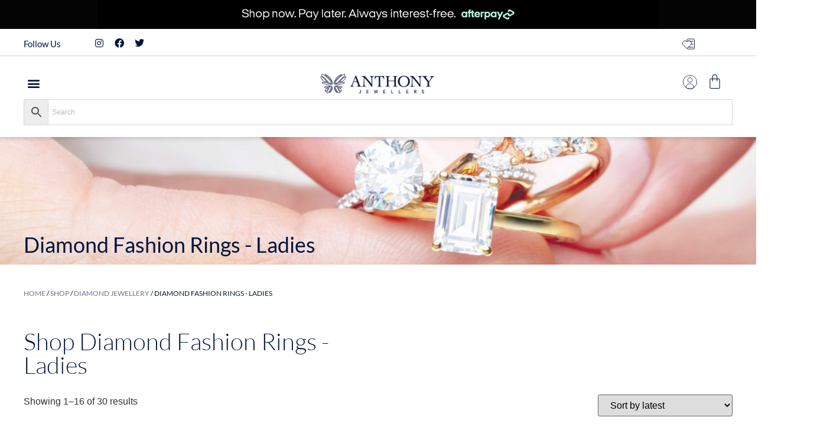

--- FILE ---
content_type: text/html; charset=UTF-8
request_url: https://anthonyjewellers.com/product-category/diamond-jewellery/diamond-fashion-rings-ladies/
body_size: 34837
content:
<!doctype html>
<html lang="en-US">
<head>
	<meta charset="UTF-8">
	<meta name="viewport" content="width=device-width, initial-scale=1">
	<link rel="profile" href="https://gmpg.org/xfn/11">
					<script>document.documentElement.className = document.documentElement.className + ' yes-js js_active js'</script>
			<title>Diamond Fashion Rings &#8211; Ladies &#8211; Anthony Jewellers</title>
<script>
var theplus_ajax_url = "https://anthonyjewellers.com/wp-admin/admin-ajax.php";
		var theplus_ajax_post_url = "https://anthonyjewellers.com/wp-admin/admin-post.php";
		var theplus_nonce = "1f0f89dc16";
</script>
<meta name='robots' content='max-image-preview:large' />
<link rel='dns-prefetch' href='//www.google.com' />
<link rel='dns-prefetch' href='//maps.googleapis.com' />
<link rel="alternate" type="application/rss+xml" title="Anthony Jewellers &raquo; Feed" href="https://anthonyjewellers.com/feed/" />
<link rel="alternate" type="application/rss+xml" title="Anthony Jewellers &raquo; Comments Feed" href="https://anthonyjewellers.com/comments/feed/" />
<link rel="alternate" type="application/rss+xml" title="Anthony Jewellers &raquo; Diamond Fashion Rings - Ladies Category Feed" href="https://anthonyjewellers.com/product-category/diamond-jewellery/diamond-fashion-rings-ladies/feed/" />
<script>
window._wpemojiSettings = {"baseUrl":"https:\/\/s.w.org\/images\/core\/emoji\/15.0.3\/72x72\/","ext":".png","svgUrl":"https:\/\/s.w.org\/images\/core\/emoji\/15.0.3\/svg\/","svgExt":".svg","source":{"concatemoji":"https:\/\/anthonyjewellers.com\/wp-includes\/js\/wp-emoji-release.min.js?ver=6.6.2"}};
/*! This file is auto-generated */
!function(i,n){var o,s,e;function c(e){try{var t={supportTests:e,timestamp:(new Date).valueOf()};sessionStorage.setItem(o,JSON.stringify(t))}catch(e){}}function p(e,t,n){e.clearRect(0,0,e.canvas.width,e.canvas.height),e.fillText(t,0,0);var t=new Uint32Array(e.getImageData(0,0,e.canvas.width,e.canvas.height).data),r=(e.clearRect(0,0,e.canvas.width,e.canvas.height),e.fillText(n,0,0),new Uint32Array(e.getImageData(0,0,e.canvas.width,e.canvas.height).data));return t.every(function(e,t){return e===r[t]})}function u(e,t,n){switch(t){case"flag":return n(e,"\ud83c\udff3\ufe0f\u200d\u26a7\ufe0f","\ud83c\udff3\ufe0f\u200b\u26a7\ufe0f")?!1:!n(e,"\ud83c\uddfa\ud83c\uddf3","\ud83c\uddfa\u200b\ud83c\uddf3")&&!n(e,"\ud83c\udff4\udb40\udc67\udb40\udc62\udb40\udc65\udb40\udc6e\udb40\udc67\udb40\udc7f","\ud83c\udff4\u200b\udb40\udc67\u200b\udb40\udc62\u200b\udb40\udc65\u200b\udb40\udc6e\u200b\udb40\udc67\u200b\udb40\udc7f");case"emoji":return!n(e,"\ud83d\udc26\u200d\u2b1b","\ud83d\udc26\u200b\u2b1b")}return!1}function f(e,t,n){var r="undefined"!=typeof WorkerGlobalScope&&self instanceof WorkerGlobalScope?new OffscreenCanvas(300,150):i.createElement("canvas"),a=r.getContext("2d",{willReadFrequently:!0}),o=(a.textBaseline="top",a.font="600 32px Arial",{});return e.forEach(function(e){o[e]=t(a,e,n)}),o}function t(e){var t=i.createElement("script");t.src=e,t.defer=!0,i.head.appendChild(t)}"undefined"!=typeof Promise&&(o="wpEmojiSettingsSupports",s=["flag","emoji"],n.supports={everything:!0,everythingExceptFlag:!0},e=new Promise(function(e){i.addEventListener("DOMContentLoaded",e,{once:!0})}),new Promise(function(t){var n=function(){try{var e=JSON.parse(sessionStorage.getItem(o));if("object"==typeof e&&"number"==typeof e.timestamp&&(new Date).valueOf()<e.timestamp+604800&&"object"==typeof e.supportTests)return e.supportTests}catch(e){}return null}();if(!n){if("undefined"!=typeof Worker&&"undefined"!=typeof OffscreenCanvas&&"undefined"!=typeof URL&&URL.createObjectURL&&"undefined"!=typeof Blob)try{var e="postMessage("+f.toString()+"("+[JSON.stringify(s),u.toString(),p.toString()].join(",")+"));",r=new Blob([e],{type:"text/javascript"}),a=new Worker(URL.createObjectURL(r),{name:"wpTestEmojiSupports"});return void(a.onmessage=function(e){c(n=e.data),a.terminate(),t(n)})}catch(e){}c(n=f(s,u,p))}t(n)}).then(function(e){for(var t in e)n.supports[t]=e[t],n.supports.everything=n.supports.everything&&n.supports[t],"flag"!==t&&(n.supports.everythingExceptFlag=n.supports.everythingExceptFlag&&n.supports[t]);n.supports.everythingExceptFlag=n.supports.everythingExceptFlag&&!n.supports.flag,n.DOMReady=!1,n.readyCallback=function(){n.DOMReady=!0}}).then(function(){return e}).then(function(){var e;n.supports.everything||(n.readyCallback(),(e=n.source||{}).concatemoji?t(e.concatemoji):e.wpemoji&&e.twemoji&&(t(e.twemoji),t(e.wpemoji)))}))}((window,document),window._wpemojiSettings);
</script>
<link rel='stylesheet' id='acfwf-wc-cart-block-integration-css' href='https://anthonyjewellers.com/wp-content/plugins/advanced-coupons-for-woocommerce-free/dist/assets/index-467dde24.css?ver=1758044383' media='all' />
<link rel='stylesheet' id='acfwf-wc-checkout-block-integration-css' href='https://anthonyjewellers.com/wp-content/plugins/advanced-coupons-for-woocommerce-free/dist/assets/index-2a7d8588.css?ver=1758044383' media='all' />
<link rel='stylesheet' id='sbi_styles-css' href='https://anthonyjewellers.com/wp-content/plugins/instagram-feed/css/sbi-styles.min.css?ver=6.9.1' media='all' />
<style id='wp-emoji-styles-inline-css'>

	img.wp-smiley, img.emoji {
		display: inline !important;
		border: none !important;
		box-shadow: none !important;
		height: 1em !important;
		width: 1em !important;
		margin: 0 0.07em !important;
		vertical-align: -0.1em !important;
		background: none !important;
		padding: 0 !important;
	}
</style>
<link rel='stylesheet' id='wp-block-library-css' href='https://anthonyjewellers.com/wp-includes/css/dist/block-library/style.min.css?ver=6.6.2' media='all' />
<link rel='stylesheet' id='acfw-blocks-frontend-css' href='https://anthonyjewellers.com/wp-content/plugins/advanced-coupons-for-woocommerce-free/css/acfw-blocks-frontend.css?ver=4.6.8' media='all' />
<link rel='stylesheet' id='jquery-selectBox-css' href='https://anthonyjewellers.com/wp-content/plugins/yith-woocommerce-wishlist/assets/css/jquery.selectBox.css?ver=1.2.0' media='all' />
<link rel='stylesheet' id='woocommerce_prettyPhoto_css-css' href='//anthonyjewellers.com/wp-content/plugins/woocommerce/assets/css/prettyPhoto.css?ver=3.1.6' media='all' />
<link rel='stylesheet' id='yith-wcwl-main-css' href='https://anthonyjewellers.com/wp-content/plugins/yith-woocommerce-wishlist/assets/css/style.css?ver=4.8.0' media='all' />
<style id='yith-wcwl-main-inline-css'>
 :root { --color-add-to-wishlist-background: rgba(255,255,255,0); --color-add-to-wishlist-text: rgb(0,22,62); --color-add-to-wishlist-border: rgb(0,22,62); --color-add-to-wishlist-background-hover: rgb(0,22,62); --color-add-to-wishlist-text-hover: rgb(255,255,255); --color-add-to-wishlist-border-hover: rgb(0,22,62); --rounded-corners-radius: 8px; --color-add-to-cart-background: #333333; --color-add-to-cart-text: #FFFFFF; --color-add-to-cart-border: #333333; --color-add-to-cart-background-hover: #4F4F4F; --color-add-to-cart-text-hover: #FFFFFF; --color-add-to-cart-border-hover: #4F4F4F; --add-to-cart-rounded-corners-radius: 16px; --color-button-style-1-background: #333333; --color-button-style-1-text: #FFFFFF; --color-button-style-1-border: #333333; --color-button-style-1-background-hover: #4F4F4F; --color-button-style-1-text-hover: #FFFFFF; --color-button-style-1-border-hover: #4F4F4F; --color-button-style-2-background: #333333; --color-button-style-2-text: #FFFFFF; --color-button-style-2-border: #333333; --color-button-style-2-background-hover: #4F4F4F; --color-button-style-2-text-hover: #FFFFFF; --color-button-style-2-border-hover: #4F4F4F; --color-wishlist-table-background: #FFFFFF; --color-wishlist-table-text: #6d6c6c; --color-wishlist-table-border: #FFFFFF; --color-headers-background: #F4F4F4; --color-share-button-color: #FFFFFF; --color-share-button-color-hover: #FFFFFF; --color-fb-button-background: #39599E; --color-fb-button-background-hover: #595A5A; --color-tw-button-background: #45AFE2; --color-tw-button-background-hover: #595A5A; --color-pr-button-background: #AB2E31; --color-pr-button-background-hover: #595A5A; --color-em-button-background: #FBB102; --color-em-button-background-hover: #595A5A; --color-wa-button-background: #00A901; --color-wa-button-background-hover: #595A5A; --feedback-duration: 3s } 
 :root { --color-add-to-wishlist-background: rgba(255,255,255,0); --color-add-to-wishlist-text: rgb(0,22,62); --color-add-to-wishlist-border: rgb(0,22,62); --color-add-to-wishlist-background-hover: rgb(0,22,62); --color-add-to-wishlist-text-hover: rgb(255,255,255); --color-add-to-wishlist-border-hover: rgb(0,22,62); --rounded-corners-radius: 8px; --color-add-to-cart-background: #333333; --color-add-to-cart-text: #FFFFFF; --color-add-to-cart-border: #333333; --color-add-to-cart-background-hover: #4F4F4F; --color-add-to-cart-text-hover: #FFFFFF; --color-add-to-cart-border-hover: #4F4F4F; --add-to-cart-rounded-corners-radius: 16px; --color-button-style-1-background: #333333; --color-button-style-1-text: #FFFFFF; --color-button-style-1-border: #333333; --color-button-style-1-background-hover: #4F4F4F; --color-button-style-1-text-hover: #FFFFFF; --color-button-style-1-border-hover: #4F4F4F; --color-button-style-2-background: #333333; --color-button-style-2-text: #FFFFFF; --color-button-style-2-border: #333333; --color-button-style-2-background-hover: #4F4F4F; --color-button-style-2-text-hover: #FFFFFF; --color-button-style-2-border-hover: #4F4F4F; --color-wishlist-table-background: #FFFFFF; --color-wishlist-table-text: #6d6c6c; --color-wishlist-table-border: #FFFFFF; --color-headers-background: #F4F4F4; --color-share-button-color: #FFFFFF; --color-share-button-color-hover: #FFFFFF; --color-fb-button-background: #39599E; --color-fb-button-background-hover: #595A5A; --color-tw-button-background: #45AFE2; --color-tw-button-background-hover: #595A5A; --color-pr-button-background: #AB2E31; --color-pr-button-background-hover: #595A5A; --color-em-button-background: #FBB102; --color-em-button-background-hover: #595A5A; --color-wa-button-background: #00A901; --color-wa-button-background-hover: #595A5A; --feedback-duration: 3s } 
</style>
<style id='classic-theme-styles-inline-css'>
/*! This file is auto-generated */
.wp-block-button__link{color:#fff;background-color:#32373c;border-radius:9999px;box-shadow:none;text-decoration:none;padding:calc(.667em + 2px) calc(1.333em + 2px);font-size:1.125em}.wp-block-file__button{background:#32373c;color:#fff;text-decoration:none}
</style>
<style id='global-styles-inline-css'>
:root{--wp--preset--aspect-ratio--square: 1;--wp--preset--aspect-ratio--4-3: 4/3;--wp--preset--aspect-ratio--3-4: 3/4;--wp--preset--aspect-ratio--3-2: 3/2;--wp--preset--aspect-ratio--2-3: 2/3;--wp--preset--aspect-ratio--16-9: 16/9;--wp--preset--aspect-ratio--9-16: 9/16;--wp--preset--color--black: #000000;--wp--preset--color--cyan-bluish-gray: #abb8c3;--wp--preset--color--white: #ffffff;--wp--preset--color--pale-pink: #f78da7;--wp--preset--color--vivid-red: #cf2e2e;--wp--preset--color--luminous-vivid-orange: #ff6900;--wp--preset--color--luminous-vivid-amber: #fcb900;--wp--preset--color--light-green-cyan: #7bdcb5;--wp--preset--color--vivid-green-cyan: #00d084;--wp--preset--color--pale-cyan-blue: #8ed1fc;--wp--preset--color--vivid-cyan-blue: #0693e3;--wp--preset--color--vivid-purple: #9b51e0;--wp--preset--gradient--vivid-cyan-blue-to-vivid-purple: linear-gradient(135deg,rgba(6,147,227,1) 0%,rgb(155,81,224) 100%);--wp--preset--gradient--light-green-cyan-to-vivid-green-cyan: linear-gradient(135deg,rgb(122,220,180) 0%,rgb(0,208,130) 100%);--wp--preset--gradient--luminous-vivid-amber-to-luminous-vivid-orange: linear-gradient(135deg,rgba(252,185,0,1) 0%,rgba(255,105,0,1) 100%);--wp--preset--gradient--luminous-vivid-orange-to-vivid-red: linear-gradient(135deg,rgba(255,105,0,1) 0%,rgb(207,46,46) 100%);--wp--preset--gradient--very-light-gray-to-cyan-bluish-gray: linear-gradient(135deg,rgb(238,238,238) 0%,rgb(169,184,195) 100%);--wp--preset--gradient--cool-to-warm-spectrum: linear-gradient(135deg,rgb(74,234,220) 0%,rgb(151,120,209) 20%,rgb(207,42,186) 40%,rgb(238,44,130) 60%,rgb(251,105,98) 80%,rgb(254,248,76) 100%);--wp--preset--gradient--blush-light-purple: linear-gradient(135deg,rgb(255,206,236) 0%,rgb(152,150,240) 100%);--wp--preset--gradient--blush-bordeaux: linear-gradient(135deg,rgb(254,205,165) 0%,rgb(254,45,45) 50%,rgb(107,0,62) 100%);--wp--preset--gradient--luminous-dusk: linear-gradient(135deg,rgb(255,203,112) 0%,rgb(199,81,192) 50%,rgb(65,88,208) 100%);--wp--preset--gradient--pale-ocean: linear-gradient(135deg,rgb(255,245,203) 0%,rgb(182,227,212) 50%,rgb(51,167,181) 100%);--wp--preset--gradient--electric-grass: linear-gradient(135deg,rgb(202,248,128) 0%,rgb(113,206,126) 100%);--wp--preset--gradient--midnight: linear-gradient(135deg,rgb(2,3,129) 0%,rgb(40,116,252) 100%);--wp--preset--font-size--small: 13px;--wp--preset--font-size--medium: 20px;--wp--preset--font-size--large: 36px;--wp--preset--font-size--x-large: 42px;--wp--preset--spacing--20: 0.44rem;--wp--preset--spacing--30: 0.67rem;--wp--preset--spacing--40: 1rem;--wp--preset--spacing--50: 1.5rem;--wp--preset--spacing--60: 2.25rem;--wp--preset--spacing--70: 3.38rem;--wp--preset--spacing--80: 5.06rem;--wp--preset--shadow--natural: 6px 6px 9px rgba(0, 0, 0, 0.2);--wp--preset--shadow--deep: 12px 12px 50px rgba(0, 0, 0, 0.4);--wp--preset--shadow--sharp: 6px 6px 0px rgba(0, 0, 0, 0.2);--wp--preset--shadow--outlined: 6px 6px 0px -3px rgba(255, 255, 255, 1), 6px 6px rgba(0, 0, 0, 1);--wp--preset--shadow--crisp: 6px 6px 0px rgba(0, 0, 0, 1);}:where(.is-layout-flex){gap: 0.5em;}:where(.is-layout-grid){gap: 0.5em;}body .is-layout-flex{display: flex;}.is-layout-flex{flex-wrap: wrap;align-items: center;}.is-layout-flex > :is(*, div){margin: 0;}body .is-layout-grid{display: grid;}.is-layout-grid > :is(*, div){margin: 0;}:where(.wp-block-columns.is-layout-flex){gap: 2em;}:where(.wp-block-columns.is-layout-grid){gap: 2em;}:where(.wp-block-post-template.is-layout-flex){gap: 1.25em;}:where(.wp-block-post-template.is-layout-grid){gap: 1.25em;}.has-black-color{color: var(--wp--preset--color--black) !important;}.has-cyan-bluish-gray-color{color: var(--wp--preset--color--cyan-bluish-gray) !important;}.has-white-color{color: var(--wp--preset--color--white) !important;}.has-pale-pink-color{color: var(--wp--preset--color--pale-pink) !important;}.has-vivid-red-color{color: var(--wp--preset--color--vivid-red) !important;}.has-luminous-vivid-orange-color{color: var(--wp--preset--color--luminous-vivid-orange) !important;}.has-luminous-vivid-amber-color{color: var(--wp--preset--color--luminous-vivid-amber) !important;}.has-light-green-cyan-color{color: var(--wp--preset--color--light-green-cyan) !important;}.has-vivid-green-cyan-color{color: var(--wp--preset--color--vivid-green-cyan) !important;}.has-pale-cyan-blue-color{color: var(--wp--preset--color--pale-cyan-blue) !important;}.has-vivid-cyan-blue-color{color: var(--wp--preset--color--vivid-cyan-blue) !important;}.has-vivid-purple-color{color: var(--wp--preset--color--vivid-purple) !important;}.has-black-background-color{background-color: var(--wp--preset--color--black) !important;}.has-cyan-bluish-gray-background-color{background-color: var(--wp--preset--color--cyan-bluish-gray) !important;}.has-white-background-color{background-color: var(--wp--preset--color--white) !important;}.has-pale-pink-background-color{background-color: var(--wp--preset--color--pale-pink) !important;}.has-vivid-red-background-color{background-color: var(--wp--preset--color--vivid-red) !important;}.has-luminous-vivid-orange-background-color{background-color: var(--wp--preset--color--luminous-vivid-orange) !important;}.has-luminous-vivid-amber-background-color{background-color: var(--wp--preset--color--luminous-vivid-amber) !important;}.has-light-green-cyan-background-color{background-color: var(--wp--preset--color--light-green-cyan) !important;}.has-vivid-green-cyan-background-color{background-color: var(--wp--preset--color--vivid-green-cyan) !important;}.has-pale-cyan-blue-background-color{background-color: var(--wp--preset--color--pale-cyan-blue) !important;}.has-vivid-cyan-blue-background-color{background-color: var(--wp--preset--color--vivid-cyan-blue) !important;}.has-vivid-purple-background-color{background-color: var(--wp--preset--color--vivid-purple) !important;}.has-black-border-color{border-color: var(--wp--preset--color--black) !important;}.has-cyan-bluish-gray-border-color{border-color: var(--wp--preset--color--cyan-bluish-gray) !important;}.has-white-border-color{border-color: var(--wp--preset--color--white) !important;}.has-pale-pink-border-color{border-color: var(--wp--preset--color--pale-pink) !important;}.has-vivid-red-border-color{border-color: var(--wp--preset--color--vivid-red) !important;}.has-luminous-vivid-orange-border-color{border-color: var(--wp--preset--color--luminous-vivid-orange) !important;}.has-luminous-vivid-amber-border-color{border-color: var(--wp--preset--color--luminous-vivid-amber) !important;}.has-light-green-cyan-border-color{border-color: var(--wp--preset--color--light-green-cyan) !important;}.has-vivid-green-cyan-border-color{border-color: var(--wp--preset--color--vivid-green-cyan) !important;}.has-pale-cyan-blue-border-color{border-color: var(--wp--preset--color--pale-cyan-blue) !important;}.has-vivid-cyan-blue-border-color{border-color: var(--wp--preset--color--vivid-cyan-blue) !important;}.has-vivid-purple-border-color{border-color: var(--wp--preset--color--vivid-purple) !important;}.has-vivid-cyan-blue-to-vivid-purple-gradient-background{background: var(--wp--preset--gradient--vivid-cyan-blue-to-vivid-purple) !important;}.has-light-green-cyan-to-vivid-green-cyan-gradient-background{background: var(--wp--preset--gradient--light-green-cyan-to-vivid-green-cyan) !important;}.has-luminous-vivid-amber-to-luminous-vivid-orange-gradient-background{background: var(--wp--preset--gradient--luminous-vivid-amber-to-luminous-vivid-orange) !important;}.has-luminous-vivid-orange-to-vivid-red-gradient-background{background: var(--wp--preset--gradient--luminous-vivid-orange-to-vivid-red) !important;}.has-very-light-gray-to-cyan-bluish-gray-gradient-background{background: var(--wp--preset--gradient--very-light-gray-to-cyan-bluish-gray) !important;}.has-cool-to-warm-spectrum-gradient-background{background: var(--wp--preset--gradient--cool-to-warm-spectrum) !important;}.has-blush-light-purple-gradient-background{background: var(--wp--preset--gradient--blush-light-purple) !important;}.has-blush-bordeaux-gradient-background{background: var(--wp--preset--gradient--blush-bordeaux) !important;}.has-luminous-dusk-gradient-background{background: var(--wp--preset--gradient--luminous-dusk) !important;}.has-pale-ocean-gradient-background{background: var(--wp--preset--gradient--pale-ocean) !important;}.has-electric-grass-gradient-background{background: var(--wp--preset--gradient--electric-grass) !important;}.has-midnight-gradient-background{background: var(--wp--preset--gradient--midnight) !important;}.has-small-font-size{font-size: var(--wp--preset--font-size--small) !important;}.has-medium-font-size{font-size: var(--wp--preset--font-size--medium) !important;}.has-large-font-size{font-size: var(--wp--preset--font-size--large) !important;}.has-x-large-font-size{font-size: var(--wp--preset--font-size--x-large) !important;}
:where(.wp-block-post-template.is-layout-flex){gap: 1.25em;}:where(.wp-block-post-template.is-layout-grid){gap: 1.25em;}
:where(.wp-block-columns.is-layout-flex){gap: 2em;}:where(.wp-block-columns.is-layout-grid){gap: 2em;}
:root :where(.wp-block-pullquote){font-size: 1.5em;line-height: 1.6;}
</style>
<link rel='stylesheet' id='woocommerce-layout-css' href='https://anthonyjewellers.com/wp-content/plugins/woocommerce/assets/css/woocommerce-layout.css?ver=9.8.6' media='all' />
<link rel='stylesheet' id='woocommerce-smallscreen-css' href='https://anthonyjewellers.com/wp-content/plugins/woocommerce/assets/css/woocommerce-smallscreen.css?ver=9.8.6' media='only screen and (max-width: 768px)' />
<link rel='stylesheet' id='woocommerce-general-css' href='https://anthonyjewellers.com/wp-content/plugins/woocommerce/assets/css/woocommerce.css?ver=9.8.6' media='all' />
<style id='woocommerce-inline-inline-css'>
.woocommerce form .form-row .required { visibility: visible; }
</style>
<link rel='stylesheet' id='aws-style-css' href='https://anthonyjewellers.com/wp-content/plugins/advanced-woo-search/assets/css/common.min.css?ver=3.42' media='all' />
<link rel='stylesheet' id='eae-css-css' href='https://anthonyjewellers.com/wp-content/plugins/addon-elements-for-elementor-page-builder/assets/css/eae.min.css?ver=1.14.1' media='all' />
<link rel='stylesheet' id='eae-peel-css-css' href='https://anthonyjewellers.com/wp-content/plugins/addon-elements-for-elementor-page-builder/assets/lib/peel/peel.css?ver=1.14.1' media='all' />
<link rel='stylesheet' id='woocommerce-pre-orders-main-css-css' href='https://anthonyjewellers.com/wp-content/plugins/pre-orders-for-woocommerce/media/css/main.css?ver=2.1' media='all' />
<link rel='stylesheet' id='theplus-plus-extra-adv-plus-extra-adv-css' href='//anthonyjewellers.com/wp-content/plugins/the-plus-addons-for-elementor-page-builder/assets/css/main/plus-extra-adv/plus-extra-adv.min.css?ver=1768854181' media='all' />
<link rel='stylesheet' id='theplus-plus-nav-menu-navigation-menu-css' href='//anthonyjewellers.com/wp-content/plugins/theplus_elementor_addon/assets/css/main/navigation-menu/plus-nav-menu.min.css?ver=1768854181' media='all' />
<link rel='stylesheet' id='brands-styles-css' href='https://anthonyjewellers.com/wp-content/plugins/woocommerce/assets/css/brands.css?ver=9.8.6' media='all' />
<link rel='stylesheet' id='hello-elementor-css' href='https://anthonyjewellers.com/wp-content/themes/hello-elementor/style.min.css?ver=3.1.1' media='all' />
<link rel='stylesheet' id='hello-elementor-theme-style-css' href='https://anthonyjewellers.com/wp-content/themes/hello-elementor/theme.min.css?ver=3.1.1' media='all' />
<link rel='stylesheet' id='hello-elementor-header-footer-css' href='https://anthonyjewellers.com/wp-content/themes/hello-elementor/header-footer.min.css?ver=3.1.1' media='all' />
<link rel='stylesheet' id='elementor-frontend-css' href='https://anthonyjewellers.com/wp-content/uploads/elementor/css/custom-frontend.min.css?ver=1768926815' media='all' />
<style id='elementor-frontend-inline-css'>
.elementor-6303 .elementor-element.elementor-element-a178864:not(.elementor-motion-effects-element-type-background), .elementor-6303 .elementor-element.elementor-element-a178864 > .elementor-motion-effects-container > .elementor-motion-effects-layer{background-image:url("https://anthonyjewellers.com/wp-content/uploads/2021/05/Screen-Shot-2021-05-10-at-4.14.36-PM.png");}@media(max-width:1300px){.elementor-6303 .elementor-element.elementor-element-a178864:not(.elementor-motion-effects-element-type-background), .elementor-6303 .elementor-element.elementor-element-a178864 > .elementor-motion-effects-container > .elementor-motion-effects-layer{background-image:url("https://anthonyjewellers.com/wp-content/uploads/2021/05/Screen-Shot-2021-05-10-at-4.14.36-PM.png");}}@media(max-width:767px){.elementor-6303 .elementor-element.elementor-element-a178864:not(.elementor-motion-effects-element-type-background), .elementor-6303 .elementor-element.elementor-element-a178864 > .elementor-motion-effects-container > .elementor-motion-effects-layer{background-image:url("https://anthonyjewellers.com/wp-content/uploads/2021/05/Screen-Shot-2021-05-10-at-4.14.36-PM.png");}}
</style>
<link rel='stylesheet' id='widget-image-css' href='https://anthonyjewellers.com/wp-content/plugins/elementor/assets/css/widget-image.min.css?ver=3.31.2' media='all' />
<link rel='stylesheet' id='widget-social-icons-css' href='https://anthonyjewellers.com/wp-content/plugins/elementor/assets/css/widget-social-icons.min.css?ver=3.31.2' media='all' />
<link rel='stylesheet' id='e-apple-webkit-css' href='https://anthonyjewellers.com/wp-content/uploads/elementor/css/custom-apple-webkit.min.css?ver=1768926815' media='all' />
<link rel='stylesheet' id='widget-heading-css' href='https://anthonyjewellers.com/wp-content/plugins/elementor/assets/css/widget-heading.min.css?ver=3.31.2' media='all' />
<link rel='stylesheet' id='widget-nav-menu-css' href='https://anthonyjewellers.com/wp-content/uploads/elementor/css/custom-pro-widget-nav-menu.min.css?ver=1768926815' media='all' />
<link rel='stylesheet' id='widget-icon-list-css' href='https://anthonyjewellers.com/wp-content/uploads/elementor/css/custom-widget-icon-list.min.css?ver=1768926815' media='all' />
<link rel='stylesheet' id='widget-divider-css' href='https://anthonyjewellers.com/wp-content/plugins/elementor/assets/css/widget-divider.min.css?ver=3.31.2' media='all' />
<link rel='stylesheet' id='widget-spacer-css' href='https://anthonyjewellers.com/wp-content/plugins/elementor/assets/css/widget-spacer.min.css?ver=3.31.2' media='all' />
<link rel='stylesheet' id='elementor-icons-css' href='https://anthonyjewellers.com/wp-content/plugins/elementor/assets/lib/eicons/css/elementor-icons.min.css?ver=5.43.0' media='all' />
<link rel='stylesheet' id='elementor-post-6074-css' href='https://anthonyjewellers.com/wp-content/uploads/elementor/css/post-6074.css?ver=1768926815' media='all' />
<link rel='stylesheet' id='elementor-pro-css' href='https://anthonyjewellers.com/wp-content/uploads/elementor/css/custom-pro-frontend.min.css?ver=1768926815' media='all' />
<link rel='stylesheet' id='sbistyles-css' href='https://anthonyjewellers.com/wp-content/plugins/instagram-feed/css/sbi-styles.min.css?ver=6.9.1' media='all' />
<link rel='stylesheet' id='elementor-post-6075-css' href='https://anthonyjewellers.com/wp-content/uploads/elementor/css/post-6075.css?ver=1768926815' media='all' />
<link rel='stylesheet' id='elementor-post-6207-css' href='https://anthonyjewellers.com/wp-content/uploads/elementor/css/post-6207.css?ver=1768926815' media='all' />
<link rel='stylesheet' id='elementor-post-6303-css' href='https://anthonyjewellers.com/wp-content/uploads/elementor/css/post-6303.css?ver=1768926826' media='all' />
<link rel='stylesheet' id='widget-woocommerce-css' href='https://anthonyjewellers.com/wp-content/plugins/elementor-pro/assets/css/widget-woocommerce.min.css?ver=3.24.3' media='all' />
<link rel='stylesheet' id='hello-elementor-child-style-css' href='https://anthonyjewellers.com/wp-content/themes/hello-theme-child-master/style.css?ver=1.0.0' media='all' />
<link rel='stylesheet' id='ecs-styles-css' href='https://anthonyjewellers.com/wp-content/plugins/ele-custom-skin/assets/css/ecs-style.css?ver=3.1.9' media='all' />
<link rel='stylesheet' id='elementor-post-215064-css' href='https://anthonyjewellers.com/wp-content/uploads/elementor/css/post-215064.css?ver=1661775650' media='all' />
<link rel='stylesheet' id='elementor-gf-local-lato-css' href='https://anthonyjewellers.com/wp-content/uploads/elementor/google-fonts/css/lato.css?ver=1754932226' media='all' />
<link rel='stylesheet' id='elementor-icons-shared-0-css' href='https://anthonyjewellers.com/wp-content/plugins/elementor/assets/lib/font-awesome/css/fontawesome.min.css?ver=5.15.3' media='all' />
<link rel='stylesheet' id='elementor-icons-fa-brands-css' href='https://anthonyjewellers.com/wp-content/plugins/elementor/assets/lib/font-awesome/css/brands.min.css?ver=5.15.3' media='all' />
<link rel='stylesheet' id='elementor-icons-fa-solid-css' href='https://anthonyjewellers.com/wp-content/plugins/elementor/assets/lib/font-awesome/css/solid.min.css?ver=5.15.3' media='all' />
<script src="https://anthonyjewellers.com/wp-includes/js/jquery/jquery.min.js?ver=3.7.1" id="jquery-core-js"></script>
<script src="https://anthonyjewellers.com/wp-includes/js/jquery/jquery-migrate.min.js?ver=3.4.1" id="jquery-migrate-js"></script>
<script src="https://anthonyjewellers.com/wp-content/plugins/recaptcha-woo/js/rcfwc.js?ver=1.0" id="rcfwc-js-js" defer data-wp-strategy="defer"></script>
<script src="https://www.google.com/recaptcha/api.js?hl=en_US" id="recaptcha-js" defer data-wp-strategy="defer"></script>
<script src="https://anthonyjewellers.com/wp-content/plugins/woocommerce/assets/js/jquery-blockui/jquery.blockUI.min.js?ver=2.7.0-wc.9.8.6" id="jquery-blockui-js" defer data-wp-strategy="defer"></script>
<script id="wc-add-to-cart-js-extra">
var wc_add_to_cart_params = {"ajax_url":"\/wp-admin\/admin-ajax.php","wc_ajax_url":"\/?wc-ajax=%%endpoint%%","i18n_view_cart":"View cart","cart_url":"https:\/\/anthonyjewellers.com\/cart\/","is_cart":"","cart_redirect_after_add":"no"};
</script>
<script src="https://anthonyjewellers.com/wp-content/plugins/woocommerce/assets/js/frontend/add-to-cart.min.js?ver=9.8.6" id="wc-add-to-cart-js" defer data-wp-strategy="defer"></script>
<script src="https://anthonyjewellers.com/wp-content/plugins/woocommerce/assets/js/js-cookie/js.cookie.min.js?ver=2.1.4-wc.9.8.6" id="js-cookie-js" defer data-wp-strategy="defer"></script>
<script id="woocommerce-js-extra">
var woocommerce_params = {"ajax_url":"\/wp-admin\/admin-ajax.php","wc_ajax_url":"\/?wc-ajax=%%endpoint%%","i18n_password_show":"Show password","i18n_password_hide":"Hide password"};
</script>
<script src="https://anthonyjewellers.com/wp-content/plugins/woocommerce/assets/js/frontend/woocommerce.min.js?ver=9.8.6" id="woocommerce-js" defer data-wp-strategy="defer"></script>
<script src="https://anthonyjewellers.com/wp-content/plugins/addon-elements-for-elementor-page-builder/assets/js/iconHelper.js?ver=1.0" id="eae-iconHelper-js"></script>
<script src="//maps.googleapis.com/maps/api/js?key=&amp;sensor=false" id="gmaps-js-js"></script>
<script id="WCPAY_ASSETS-js-extra">
var wcpayAssets = {"url":"https:\/\/anthonyjewellers.com\/wp-content\/plugins\/woocommerce-payments\/dist\/"};
</script>
<script id="ecs_ajax_load-js-extra">
var ecs_ajax_params = {"ajaxurl":"https:\/\/anthonyjewellers.com\/wp-admin\/admin-ajax.php","posts":"{\"product_cat\":\"diamond-fashion-rings-ladies\",\"error\":\"\",\"m\":\"\",\"p\":0,\"post_parent\":\"\",\"subpost\":\"\",\"subpost_id\":\"\",\"attachment\":\"\",\"attachment_id\":0,\"name\":\"\",\"pagename\":\"\",\"page_id\":0,\"second\":\"\",\"minute\":\"\",\"hour\":\"\",\"day\":0,\"monthnum\":0,\"year\":0,\"w\":0,\"category_name\":\"\",\"tag\":\"\",\"cat\":\"\",\"tag_id\":\"\",\"author\":\"\",\"author_name\":\"\",\"feed\":\"\",\"tb\":\"\",\"paged\":0,\"meta_key\":\"\",\"meta_value\":\"\",\"preview\":\"\",\"s\":\"\",\"sentence\":\"\",\"title\":\"\",\"fields\":\"\",\"menu_order\":\"\",\"embed\":\"\",\"category__in\":[],\"category__not_in\":[],\"category__and\":[],\"post__in\":[],\"post__not_in\":[],\"post_name__in\":[],\"tag__in\":[],\"tag__not_in\":[],\"tag__and\":[],\"tag_slug__in\":[],\"tag_slug__and\":[],\"post_parent__in\":[],\"post_parent__not_in\":[],\"author__in\":[],\"author__not_in\":[],\"search_columns\":[],\"orderby\":\"date ID\",\"order\":\"DESC\",\"meta_query\":[],\"tax_query\":{\"relation\":\"AND\",\"0\":{\"taxonomy\":\"product_visibility\",\"field\":\"term_taxonomy_id\",\"terms\":[7,9],\"operator\":\"NOT IN\"}},\"wc_query\":\"product_query\",\"posts_per_page\":16,\"ignore_sticky_posts\":false,\"suppress_filters\":false,\"cache_results\":true,\"update_post_term_cache\":true,\"update_menu_item_cache\":false,\"lazy_load_term_meta\":true,\"update_post_meta_cache\":true,\"post_type\":\"\",\"nopaging\":false,\"comments_per_page\":\"50\",\"no_found_rows\":false,\"taxonomy\":\"product_cat\",\"term\":\"diamond-fashion-rings-ladies\"}"};
</script>
<script src="https://anthonyjewellers.com/wp-content/plugins/ele-custom-skin/assets/js/ecs_ajax_pagination.js?ver=3.1.9" id="ecs_ajax_load-js"></script>
<script src="https://anthonyjewellers.com/wp-content/plugins/ele-custom-skin/assets/js/ecs.js?ver=3.1.9" id="ecs-script-js"></script>
<link rel="https://api.w.org/" href="https://anthonyjewellers.com/wp-json/" /><link rel="alternate" title="JSON" type="application/json" href="https://anthonyjewellers.com/wp-json/wp/v2/product_cat/157" /><link rel="EditURI" type="application/rsd+xml" title="RSD" href="https://anthonyjewellers.com/xmlrpc.php?rsd" />
<meta name="generator" content="WordPress 6.6.2" />
<meta name="generator" content="WooCommerce 9.8.6" />
	<noscript><style>.woocommerce-product-gallery{ opacity: 1 !important; }</style></noscript>
	<meta name="generator" content="Elementor 3.31.2; features: additional_custom_breakpoints, e_element_cache; settings: css_print_method-external, google_font-enabled, font_display-auto">
			<script  type="text/javascript">
				!function(f,b,e,v,n,t,s){if(f.fbq)return;n=f.fbq=function(){n.callMethod?
					n.callMethod.apply(n,arguments):n.queue.push(arguments)};if(!f._fbq)f._fbq=n;
					n.push=n;n.loaded=!0;n.version='2.0';n.queue=[];t=b.createElement(e);t.async=!0;
					t.src=v;s=b.getElementsByTagName(e)[0];s.parentNode.insertBefore(t,s)}(window,
					document,'script','https://connect.facebook.net/en_US/fbevents.js');
			</script>
			<!-- WooCommerce Facebook Integration Begin -->
			<script  type="text/javascript">

				fbq('init', '277690050768033', {}, {
    "agent": "woocommerce_0-9.8.6-3.5.6"
});

				document.addEventListener( 'DOMContentLoaded', function() {
					// Insert placeholder for events injected when a product is added to the cart through AJAX.
					document.body.insertAdjacentHTML( 'beforeend', '<div class=\"wc-facebook-pixel-event-placeholder\"></div>' );
				}, false );

			</script>
			<!-- WooCommerce Facebook Integration End -->
						<style>
				.e-con.e-parent:nth-of-type(n+4):not(.e-lazyloaded):not(.e-no-lazyload),
				.e-con.e-parent:nth-of-type(n+4):not(.e-lazyloaded):not(.e-no-lazyload) * {
					background-image: none !important;
				}
				@media screen and (max-height: 1024px) {
					.e-con.e-parent:nth-of-type(n+3):not(.e-lazyloaded):not(.e-no-lazyload),
					.e-con.e-parent:nth-of-type(n+3):not(.e-lazyloaded):not(.e-no-lazyload) * {
						background-image: none !important;
					}
				}
				@media screen and (max-height: 640px) {
					.e-con.e-parent:nth-of-type(n+2):not(.e-lazyloaded):not(.e-no-lazyload),
					.e-con.e-parent:nth-of-type(n+2):not(.e-lazyloaded):not(.e-no-lazyload) * {
						background-image: none !important;
					}
				}
			</style>
			<link rel="modulepreload" href="https://anthonyjewellers.com/wp-content/plugins/advanced-coupons-for-woocommerce-free/dist/common/NoticesPlugin.4b31c3cc.js"  /><link rel="modulepreload" href="https://anthonyjewellers.com/wp-content/plugins/advanced-coupons-for-woocommerce-free/dist/common/NoticesPlugin.4b31c3cc.js"  />		<style id="wp-custom-css">
			body{
	overflow-x:hidden;
}		</style>
						<style type="text/css" id="c4wp-checkout-css">
					.woocommerce-checkout .c4wp_captcha_field {
						margin-bottom: 10px;
						margin-top: 15px;
						position: relative;
						display: inline-block;
					}
				</style>
							<style type="text/css" id="c4wp-v3-lp-form-css">
				.login #login, .login #lostpasswordform {
					min-width: 350px !important;
				}
				.wpforms-field-c4wp iframe {
					width: 100% !important;
				}
			</style>
			</head>
<body class="archive tax-product_cat term-diamond-fashion-rings-ladies term-157 wp-custom-logo theme-hello-elementor woocommerce woocommerce-page woocommerce-no-js elementor-default elementor-template-full-width elementor-kit-6074 elementor-page-6303">


<a class="skip-link screen-reader-text" href="#content">Skip to content</a>

		<div data-elementor-type="header" data-elementor-id="6075" class="elementor elementor-6075 elementor-location-header" data-elementor-post-type="elementor_library">
					<section class="elementor-section elementor-top-section elementor-element elementor-element-f35cddc elementor-hidden-mobile elementor-section-boxed elementor-section-height-default elementor-section-height-default" data-id="f35cddc" data-element_type="section" data-settings="{&quot;background_background&quot;:&quot;classic&quot;}">
						<div class="elementor-container elementor-column-gap-no">
					<div class="elementor-column elementor-col-100 elementor-top-column elementor-element elementor-element-452dbc3" data-id="452dbc3" data-element_type="column">
			<div class="elementor-widget-wrap elementor-element-populated">
						<div class="elementor-element elementor-element-6e65216 elementor-widget elementor-widget-image" data-id="6e65216" data-element_type="widget" data-widget_type="image.default">
				<div class="elementor-widget-container">
															<img fetchpriority="high" width="1920" height="100" src="https://anthonyjewellers.com/wp-content/uploads/AP-top-strip-1920x100-black-ShopNow.jpg" class="attachment-full size-full wp-image-89414" alt="" srcset="https://anthonyjewellers.com/wp-content/uploads/AP-top-strip-1920x100-black-ShopNow.jpg 1920w, https://anthonyjewellers.com/wp-content/uploads/AP-top-strip-1920x100-black-ShopNow-300x16.jpg 300w, https://anthonyjewellers.com/wp-content/uploads/AP-top-strip-1920x100-black-ShopNow-1024x53.jpg 1024w, https://anthonyjewellers.com/wp-content/uploads/AP-top-strip-1920x100-black-ShopNow-768x40.jpg 768w, https://anthonyjewellers.com/wp-content/uploads/AP-top-strip-1920x100-black-ShopNow-1536x80.jpg 1536w, https://anthonyjewellers.com/wp-content/uploads/AP-top-strip-1920x100-black-ShopNow-600x31.jpg 600w" sizes="(max-width: 1920px) 100vw, 1920px" />															</div>
				</div>
					</div>
		</div>
					</div>
		</section>
				<section class="elementor-section elementor-top-section elementor-element elementor-element-6b1dede elementor-hidden-desktop elementor-hidden-tablet elementor-section-boxed elementor-section-height-default elementor-section-height-default" data-id="6b1dede" data-element_type="section" data-settings="{&quot;background_background&quot;:&quot;classic&quot;}">
						<div class="elementor-container elementor-column-gap-no">
					<div class="elementor-column elementor-col-100 elementor-top-column elementor-element elementor-element-7ffef1d" data-id="7ffef1d" data-element_type="column">
			<div class="elementor-widget-wrap elementor-element-populated">
						<div class="elementor-element elementor-element-2702126 elementor-widget elementor-widget-image" data-id="2702126" data-element_type="widget" data-widget_type="image.default">
				<div class="elementor-widget-container">
															<img width="990" height="100" src="https://anthonyjewellers.com/wp-content/uploads/AP-top-strip-1920x100-black-ShopNow-1.jpg" class="attachment-full size-full wp-image-90584" alt="" srcset="https://anthonyjewellers.com/wp-content/uploads/AP-top-strip-1920x100-black-ShopNow-1.jpg 990w, https://anthonyjewellers.com/wp-content/uploads/AP-top-strip-1920x100-black-ShopNow-1-300x30.jpg 300w, https://anthonyjewellers.com/wp-content/uploads/AP-top-strip-1920x100-black-ShopNow-1-768x78.jpg 768w, https://anthonyjewellers.com/wp-content/uploads/AP-top-strip-1920x100-black-ShopNow-1-600x61.jpg 600w" sizes="(max-width: 990px) 100vw, 990px" />															</div>
				</div>
					</div>
		</div>
					</div>
		</section>
				<section class="elementor-section elementor-top-section elementor-element elementor-element-f1bba5d elementor-section-full_width elementor-section-height-default elementor-section-height-default" data-id="f1bba5d" data-element_type="section">
						<div class="elementor-container elementor-column-gap-no">
					<div class="elementor-column elementor-col-50 elementor-top-column elementor-element elementor-element-de5841a" data-id="de5841a" data-element_type="column">
			<div class="elementor-widget-wrap elementor-element-populated">
						<section class="elementor-section elementor-inner-section elementor-element elementor-element-8cbe91e elementor-section-boxed elementor-section-height-default elementor-section-height-default" data-id="8cbe91e" data-element_type="section">
						<div class="elementor-container elementor-column-gap-no">
					<div class="elementor-column elementor-col-50 elementor-inner-column elementor-element elementor-element-0ee57f8" data-id="0ee57f8" data-element_type="column">
			<div class="elementor-widget-wrap elementor-element-populated">
						<div class="elementor-element elementor-element-935a078 elementor-widget elementor-widget-text-editor" data-id="935a078" data-element_type="widget" data-widget_type="text-editor.default">
				<div class="elementor-widget-container">
									<p>Follow Us</p>								</div>
				</div>
					</div>
		</div>
				<div class="elementor-column elementor-col-50 elementor-inner-column elementor-element elementor-element-ae1e6a9" data-id="ae1e6a9" data-element_type="column">
			<div class="elementor-widget-wrap elementor-element-populated">
						<div class="elementor-element elementor-element-70fdbd1 e-grid-align-left elementor-shape-rounded elementor-grid-0 elementor-widget elementor-widget-social-icons" data-id="70fdbd1" data-element_type="widget" data-widget_type="social-icons.default">
				<div class="elementor-widget-container">
							<div class="elementor-social-icons-wrapper elementor-grid" role="list">
							<span class="elementor-grid-item" role="listitem">
					<a class="elementor-icon elementor-social-icon elementor-social-icon-instagram elementor-repeater-item-7ef8c29" href="https://www.instagram.com/anthonyjewellerscalgary/" target="_blank">
						<span class="elementor-screen-only">Instagram</span>
						<i class="fab fa-instagram"></i>					</a>
				</span>
							<span class="elementor-grid-item" role="listitem">
					<a class="elementor-icon elementor-social-icon elementor-social-icon-facebook elementor-repeater-item-afac2f8" href="https://www.facebook.com/AnthonyJewellers/" target="_blank">
						<span class="elementor-screen-only">Facebook</span>
						<i class="fab fa-facebook"></i>					</a>
				</span>
							<span class="elementor-grid-item" role="listitem">
					<a class="elementor-icon elementor-social-icon elementor-social-icon-twitter elementor-repeater-item-1229fab" href="https://twitter.com/anthonyjeweller" target="_blank">
						<span class="elementor-screen-only">Twitter</span>
						<i class="fab fa-twitter"></i>					</a>
				</span>
					</div>
						</div>
				</div>
					</div>
		</div>
					</div>
		</section>
					</div>
		</div>
				<div class="elementor-column elementor-col-50 elementor-top-column elementor-element elementor-element-377e5e2" data-id="377e5e2" data-element_type="column">
			<div class="elementor-widget-wrap elementor-element-populated">
						<section class="elementor-section elementor-inner-section elementor-element elementor-element-f17e27a elementor-section-boxed elementor-section-height-default elementor-section-height-default" data-id="f17e27a" data-element_type="section">
						<div class="elementor-container elementor-column-gap-no">
					<div class="elementor-column elementor-col-33 elementor-inner-column elementor-element elementor-element-91beb69" data-id="91beb69" data-element_type="column">
			<div class="elementor-widget-wrap">
							</div>
		</div>
				<div class="elementor-column elementor-col-33 elementor-inner-column elementor-element elementor-element-686b791" data-id="686b791" data-element_type="column">
			<div class="elementor-widget-wrap elementor-element-populated">
						<div class="elementor-element elementor-element-2fa6311 elementor-view-default elementor-widget elementor-widget-icon" data-id="2fa6311" data-element_type="widget" data-widget_type="icon.default">
				<div class="elementor-widget-container">
							<div class="elementor-icon-wrapper">
			<a class="elementor-icon" href="https://anthonyjewellers.com/wishlist/">
			<svg xmlns="http://www.w3.org/2000/svg" width="18.2" height="15.6" viewBox="0 0 18.2 15.6"><g id="Group_108" data-name="Group 108" transform="translate(0.4 -0.106)"><g id="Rectangle_882" data-name="Rectangle 882" transform="translate(7 0.906)" fill="#fff" stroke="#00163e" stroke-width="0.8"><rect width="10" height="14" rx="1" stroke="none"></rect><rect x="-0.4" y="-0.4" width="10.8" height="14.8" rx="1.4" fill="none"></rect></g><line id="Line_13" data-name="Line 13" x2="6.767" transform="translate(9.044 3.786)" fill="none" stroke="#00163e" stroke-linecap="round" stroke-linejoin="round" stroke-width="0.8"></line><path id="Path_288" data-name="Path 288" d="M-1.01,0H6.644" transform="translate(9.167 12.633)" fill="rgba(0,0,0,0)" stroke="#00163e" stroke-linecap="round" stroke-width="0.8"></path><line id="Line_15" data-name="Line 15" x2="3.92" transform="translate(11.89 8.21)" fill="none" stroke="#00163e" stroke-linecap="round" stroke-linejoin="round" stroke-width="0.8"></line><path id="Path_5" data-name="Path 5" d="M241.6-162.16A3.714,3.714,0,0,0,238.9-161a3.715,3.715,0,0,0-2.7-1.159,3.726,3.726,0,0,0-3.726,3.726,3.711,3.711,0,0,0,.443,1.763,3.742,3.742,0,0,0,.646.87,3.744,3.744,0,0,0,.419.362l4.934,4.257,5.193-4.5a3.735,3.735,0,0,0,.773-.989,3.709,3.709,0,0,0,.443-1.763A3.726,3.726,0,0,0,241.6-162.16Z" transform="translate(-232.474 165.422)" fill="#fff" stroke="#00163e" stroke-linecap="square" stroke-linejoin="round" stroke-width="0.8"></path></g></svg>			</a>
		</div>
						</div>
				</div>
					</div>
		</div>
				<div class="elementor-column elementor-col-33 elementor-inner-column elementor-element elementor-element-29f0c6e" data-id="29f0c6e" data-element_type="column">
			<div class="elementor-widget-wrap elementor-element-populated">
						<div class="elementor-element elementor-element-9084ae2 elementor-widget elementor-widget-shortcode" data-id="9084ae2" data-element_type="widget" data-widget_type="shortcode.default">
				<div class="elementor-widget-container">
							<div class="elementor-shortcode">[ti_wishlist_products_counter]</div>
						</div>
				</div>
					</div>
		</div>
					</div>
		</section>
					</div>
		</div>
					</div>
		</section>
				<section class="elementor-section elementor-top-section elementor-element elementor-element-f5008ef elementor-section-full_width elementor-hidden-tablet elementor-hidden-phone elementor-section-height-default elementor-section-height-default" data-id="f5008ef" data-element_type="section">
						<div class="elementor-container elementor-column-gap-no">
					<div class="elementor-column elementor-col-25 elementor-top-column elementor-element elementor-element-575a5e4" data-id="575a5e4" data-element_type="column">
			<div class="elementor-widget-wrap elementor-element-populated">
						<div class="elementor-element elementor-element-ed1801c elementor-widget elementor-widget-theme-site-logo elementor-widget-image" data-id="ed1801c" data-element_type="widget" data-widget_type="theme-site-logo.default">
				<div class="elementor-widget-container">
											<a href="https://anthonyjewellers.com">
			<img width="500" height="128" src="https://anthonyjewellers.com/wp-content/uploads/2021/05/Logo-Black-01.png" class="attachment-full size-full wp-image-6078" alt="" srcset="https://anthonyjewellers.com/wp-content/uploads/2021/05/Logo-Black-01.png 500w, https://anthonyjewellers.com/wp-content/uploads/2021/05/Logo-Black-01-300x77.png 300w" sizes="(max-width: 500px) 100vw, 500px" />				</a>
											</div>
				</div>
					</div>
		</div>
				<div class="elementor-column elementor-col-25 elementor-top-column elementor-element elementor-element-d4aae86" data-id="d4aae86" data-element_type="column">
			<div class="elementor-widget-wrap">
							</div>
		</div>
				<div class="elementor-column elementor-col-25 elementor-top-column elementor-element elementor-element-9f4e4fb" data-id="9f4e4fb" data-element_type="column">
			<div class="elementor-widget-wrap elementor-element-populated">
						<div class="elementor-element elementor-element-7ed1464 elementor-widget elementor-widget-shortcode" data-id="7ed1464" data-element_type="widget" data-widget_type="shortcode.default">
				<div class="elementor-widget-container">
							<div class="elementor-shortcode"><div class="aws-container" data-url="/?wc-ajax=aws_action" data-siteurl="https://anthonyjewellers.com" data-lang="" data-show-loader="true" data-show-more="true" data-show-page="true" data-ajax-search="true" data-show-clear="true" data-mobile-screen="false" data-use-analytics="false" data-min-chars="1" data-buttons-order="3" data-timeout="300" data-is-mobile="false" data-page-id="157" data-tax="product_cat" ><form class="aws-search-form" action="https://anthonyjewellers.com/" method="get" role="search" ><div class="aws-wrapper"><label class="aws-search-label" for="69703f7b8b697">Search</label><input type="search" name="s" id="69703f7b8b697" value="" class="aws-search-field" placeholder="Search" autocomplete="off" /><input type="hidden" name="post_type" value="product"><input type="hidden" name="type_aws" value="true"><div class="aws-search-clear"><span>×</span></div><div class="aws-loader"></div></div><div class="aws-search-btn aws-form-btn"><span class="aws-search-btn_icon"><svg focusable="false" xmlns="http://www.w3.org/2000/svg" viewBox="0 0 24 24" width="24px"><path d="M15.5 14h-.79l-.28-.27C15.41 12.59 16 11.11 16 9.5 16 5.91 13.09 3 9.5 3S3 5.91 3 9.5 5.91 16 9.5 16c1.61 0 3.09-.59 4.23-1.57l.27.28v.79l5 4.99L20.49 19l-4.99-5zm-6 0C7.01 14 5 11.99 5 9.5S7.01 5 9.5 5 14 7.01 14 9.5 11.99 14 9.5 14z"></path></svg></span></div></form></div></div>
						</div>
				</div>
					</div>
		</div>
				<div class="elementor-column elementor-col-25 elementor-top-column elementor-element elementor-element-d7ad3ca" data-id="d7ad3ca" data-element_type="column">
			<div class="elementor-widget-wrap elementor-element-populated">
						<div class="elementor-element elementor-element-8e155b1 elementor-widget__width-auto elementor-view-default elementor-widget elementor-widget-icon" data-id="8e155b1" data-element_type="widget" data-widget_type="icon.default">
				<div class="elementor-widget-container">
							<div class="elementor-icon-wrapper">
			<a class="elementor-icon" href="https://anthonyjewellers.com/my-account/">
			<svg xmlns="http://www.w3.org/2000/svg" width="30.997" height="30.997" viewBox="0 0 30.997 30.997"><g id="Group_484" data-name="Group 484" transform="translate(0.5 0.5)"><g id="Group_111" data-name="Group 111" transform="translate(5.637 4.549)"><path id="Path_184" data-name="Path 184" d="M-55.356-10.126a12.617,12.617,0,0,0,9.174-3.943c-1.514-4.5-5.094-7.659-9.27-7.659-4.13,0-7.677,3.093-9.218,7.513A12.619,12.619,0,0,0-55.356-10.126Z" transform="translate(64.669 35.574)" fill="none" stroke="#00163e" stroke-width="1"></path><ellipse id="Ellipse_55" data-name="Ellipse 55" cx="4.811" cy="4.811" rx="4.811" ry="4.811" transform="matrix(0.973, -0.23, 0.23, 0.973, 3.609, 2.211)" fill="none" stroke="#00163e" stroke-width="1"></ellipse></g><ellipse id="Ellipse_56" data-name="Ellipse 56" cx="14.998" cy="14.974" rx="14.998" ry="14.974" transform="translate(0 0)" fill="none" stroke="#00163e" stroke-miterlimit="10" stroke-width="1"></ellipse></g></svg>			</a>
		</div>
						</div>
				</div>
				<div class="elementor-element elementor-element-b0a6ad3 elementor-widget__width-auto elementor-widget elementor-widget-heading" data-id="b0a6ad3" data-element_type="widget" data-widget_type="heading.default">
				<div class="elementor-widget-container">
					<h2 class="elementor-heading-title elementor-size-default"><a href="https://anthonyjewellers.com/my-account/">Log in</a></h2>				</div>
				</div>
				<div class="elementor-element elementor-element-a5f37fe toggle-icon--bag-light elementor-menu-cart--empty-indicator-hide elementor-widget__width-auto elementor-menu-cart--items-indicator-bubble elementor-menu-cart--cart-type-side-cart elementor-menu-cart--show-remove-button-yes elementor-widget elementor-widget-woocommerce-menu-cart" data-id="a5f37fe" data-element_type="widget" data-settings="{&quot;cart_type&quot;:&quot;side-cart&quot;,&quot;open_cart&quot;:&quot;click&quot;,&quot;automatically_open_cart&quot;:&quot;no&quot;}" data-widget_type="woocommerce-menu-cart.default">
				<div class="elementor-widget-container">
							<div class="elementor-menu-cart__wrapper">
							<div class="elementor-menu-cart__toggle_wrapper">
					<div class="elementor-menu-cart__container elementor-lightbox" aria-hidden="true">
						<div class="elementor-menu-cart__main" aria-hidden="true">
									<div class="elementor-menu-cart__close-button">
					</div>
									<div class="widget_shopping_cart_content">
															</div>
						</div>
					</div>
							<div class="elementor-menu-cart__toggle elementor-button-wrapper">
			<a id="elementor-menu-cart__toggle_button" href="#" class="elementor-menu-cart__toggle_button elementor-button elementor-size-sm" aria-expanded="false">
				<span class="elementor-button-text"><span class="woocommerce-Price-amount amount"><bdi><span class="woocommerce-Price-currencySymbol">&#36;</span>0.00</bdi></span></span>
				<span class="elementor-button-icon">
					<span class="elementor-button-icon-qty" data-counter="0">0</span>
					<i class="eicon-bag-light"></i>					<span class="elementor-screen-only">Cart</span>
				</span>
			</a>
		</div>
						</div>
					</div> <!-- close elementor-menu-cart__wrapper -->
						</div>
				</div>
					</div>
		</div>
					</div>
		</section>
				<section class="elementor-section elementor-top-section elementor-element elementor-element-3b4cf3a elementor-section-full_width elementor-hidden-tablet elementor-hidden-phone elementor-section-height-default elementor-section-height-default" data-id="3b4cf3a" data-element_type="section">
						<div class="elementor-container elementor-column-gap-default">
					<div class="elementor-column elementor-col-100 elementor-top-column elementor-element elementor-element-9bbaeb3" data-id="9bbaeb3" data-element_type="column">
			<div class="elementor-widget-wrap elementor-element-populated">
						<div class="elementor-element elementor-element-7a7410a elementor-hidden-tablet elementor-hidden-mobile elementor-widget elementor-widget-tp-navigation-menu" data-id="7a7410a" data-element_type="widget" data-widget_type="tp-navigation-menu.default">
				<div class="elementor-widget-container">
							
		<div class="plus-navigation-wrap text-center nav-menu69703f7b9c1337a7410a">
			<div class="plus-navigation-inner menu-hover main-menu-indicator-none sub-menu-indicator-none plus-menu-style-1"  data-menu_transition="style-1" data-mobile-menu-click="yes">
				<div id="theplus-navigation-normal-menu" class="collapse navbar-collapse navbar-ex1-collapse">
				
					<div class="plus-navigation-menu menu-horizontal  ">
												<ul id="menu-menu" class="nav navbar-nav yamm menu-hover-none  "><li id="menu-item-6086" class="menu-item menu-item-type-post_type menu-item-object-page menu-item-has-children animate-dropdown menu-item-6086 depth-0 dropdown plus-dropdown-menu-" ><a title="Shop +" href="https://anthonyjewellers.com/shop/" class="dropdown-toggle" aria-haspopup="true" data-text="Shop +">Shop +</a>
<ul role="menu" class=" dropdown-menu">
	<li id="menu-item-6457" class="menu-item menu-item-type-post_type menu-item-object-plus-mega-menu animate-dropdown menu-item-6457 plus-dropdown-full-width" ><div class="plus-megamenu-content">		<div data-elementor-type="wp-post" data-elementor-id="6418" class="elementor elementor-6418" data-elementor-post-type="plus-mega-menu">
						<section class="elementor-section elementor-top-section elementor-element elementor-element-80b3b37 elementor-section-boxed elementor-section-height-default elementor-section-height-default" data-id="80b3b37" data-element_type="section">
						<div class="elementor-container elementor-column-gap-default">
					<div class="elementor-column elementor-col-25 elementor-top-column elementor-element elementor-element-813488b" data-id="813488b" data-element_type="column">
			<div class="elementor-widget-wrap elementor-element-populated">
						<div class="elementor-element elementor-element-6513dc1 elementor-widget elementor-widget-heading" data-id="6513dc1" data-element_type="widget" data-widget_type="heading.default">
				<div class="elementor-widget-container">
					<span class="elementor-heading-title elementor-size-default"><a href="https://anthonyjewellers.com/product-category/diamond-jewellery/">Diamond Jewellery</a></span>				</div>
				</div>
				<div class="elementor-element elementor-element-3f9ccbb elementor-widget-divider--view-line elementor-widget elementor-widget-divider" data-id="3f9ccbb" data-element_type="widget" data-widget_type="divider.default">
				<div class="elementor-widget-container">
							<div class="elementor-divider">
			<span class="elementor-divider-separator">
						</span>
		</div>
						</div>
				</div>
				<div class="elementor-element elementor-element-420b53a elementor-nav-menu--dropdown-none elementor-widget elementor-widget-nav-menu" data-id="420b53a" data-element_type="widget" data-settings="{&quot;layout&quot;:&quot;vertical&quot;,&quot;submenu_icon&quot;:{&quot;value&quot;:&quot;&lt;i class=\&quot;fas fa-caret-down\&quot;&gt;&lt;\/i&gt;&quot;,&quot;library&quot;:&quot;fa-solid&quot;}}" data-widget_type="nav-menu.default">
				<div class="elementor-widget-container">
								<nav aria-label="Menu" class="elementor-nav-menu--main elementor-nav-menu__container elementor-nav-menu--layout-vertical e--pointer-none">
				<ul id="menu-1-420b53a" class="elementor-nav-menu sm-vertical"><li class="menu-item menu-item-type-taxonomy menu-item-object-product_cat menu-item-53955"><a href="https://anthonyjewellers.com/product-category/diamond-jewellery/diamond-stacking-and-anniversary-bands/" class="elementor-item">Diamond Stacking &amp; Anniversary Bands</a></li>
<li class="menu-item menu-item-type-taxonomy menu-item-object-product_cat menu-item-53956"><a href="https://anthonyjewellers.com/product-category/diamond-jewellery/diamond-bracelets/" class="elementor-item">Diamond Bracelets</a></li>
<li class="menu-item menu-item-type-taxonomy menu-item-object-product_cat menu-item-53957"><a href="https://anthonyjewellers.com/product-category/diamond-jewellery/diamond-earrings/" class="elementor-item">Diamond Earrings</a></li>
<li class="menu-item menu-item-type-taxonomy menu-item-object-product_cat menu-item-53958"><a href="https://anthonyjewellers.com/product-category/diamond-jewellery/diamond-engagement-rings/" class="elementor-item">Diamond Engagement Rings</a></li>
<li class="menu-item menu-item-type-taxonomy menu-item-object-product_cat menu-item-53959"><a href="https://anthonyjewellers.com/product-category/diamond-jewellery/diamond-engagement-sets/" class="elementor-item">Diamond Engagement Sets</a></li>
<li class="menu-item menu-item-type-taxonomy menu-item-object-product_cat current-menu-item menu-item-53960"><a href="https://anthonyjewellers.com/product-category/diamond-jewellery/diamond-fashion-rings-ladies/" aria-current="page" class="elementor-item elementor-item-active">Diamond Fashion Rings &#8211; Ladies</a></li>
<li class="menu-item menu-item-type-taxonomy menu-item-object-product_cat menu-item-53961"><a href="https://anthonyjewellers.com/product-category/diamond-jewellery/diamond-fashion-rings-mens/" class="elementor-item">Diamond Fashion Rings &#8211; Mens</a></li>
<li class="menu-item menu-item-type-taxonomy menu-item-object-product_cat menu-item-53963"><a href="https://anthonyjewellers.com/product-category/diamond-jewellery/diamond-pendants-necklaces/" class="elementor-item">Diamond Pendants &amp; Necklaces</a></li>
<li class="menu-item menu-item-type-taxonomy menu-item-object-product_cat menu-item-53964"><a href="https://anthonyjewellers.com/product-category/diamond-jewellery/diamond-wedding-bands/" class="elementor-item">Diamond Wedding Bands</a></li>
</ul>			</nav>
						<nav class="elementor-nav-menu--dropdown elementor-nav-menu__container" aria-hidden="true">
				<ul id="menu-2-420b53a" class="elementor-nav-menu sm-vertical"><li class="menu-item menu-item-type-taxonomy menu-item-object-product_cat menu-item-53955"><a href="https://anthonyjewellers.com/product-category/diamond-jewellery/diamond-stacking-and-anniversary-bands/" class="elementor-item" tabindex="-1">Diamond Stacking &amp; Anniversary Bands</a></li>
<li class="menu-item menu-item-type-taxonomy menu-item-object-product_cat menu-item-53956"><a href="https://anthonyjewellers.com/product-category/diamond-jewellery/diamond-bracelets/" class="elementor-item" tabindex="-1">Diamond Bracelets</a></li>
<li class="menu-item menu-item-type-taxonomy menu-item-object-product_cat menu-item-53957"><a href="https://anthonyjewellers.com/product-category/diamond-jewellery/diamond-earrings/" class="elementor-item" tabindex="-1">Diamond Earrings</a></li>
<li class="menu-item menu-item-type-taxonomy menu-item-object-product_cat menu-item-53958"><a href="https://anthonyjewellers.com/product-category/diamond-jewellery/diamond-engagement-rings/" class="elementor-item" tabindex="-1">Diamond Engagement Rings</a></li>
<li class="menu-item menu-item-type-taxonomy menu-item-object-product_cat menu-item-53959"><a href="https://anthonyjewellers.com/product-category/diamond-jewellery/diamond-engagement-sets/" class="elementor-item" tabindex="-1">Diamond Engagement Sets</a></li>
<li class="menu-item menu-item-type-taxonomy menu-item-object-product_cat current-menu-item menu-item-53960"><a href="https://anthonyjewellers.com/product-category/diamond-jewellery/diamond-fashion-rings-ladies/" aria-current="page" class="elementor-item elementor-item-active" tabindex="-1">Diamond Fashion Rings &#8211; Ladies</a></li>
<li class="menu-item menu-item-type-taxonomy menu-item-object-product_cat menu-item-53961"><a href="https://anthonyjewellers.com/product-category/diamond-jewellery/diamond-fashion-rings-mens/" class="elementor-item" tabindex="-1">Diamond Fashion Rings &#8211; Mens</a></li>
<li class="menu-item menu-item-type-taxonomy menu-item-object-product_cat menu-item-53963"><a href="https://anthonyjewellers.com/product-category/diamond-jewellery/diamond-pendants-necklaces/" class="elementor-item" tabindex="-1">Diamond Pendants &amp; Necklaces</a></li>
<li class="menu-item menu-item-type-taxonomy menu-item-object-product_cat menu-item-53964"><a href="https://anthonyjewellers.com/product-category/diamond-jewellery/diamond-wedding-bands/" class="elementor-item" tabindex="-1">Diamond Wedding Bands</a></li>
</ul>			</nav>
						</div>
				</div>
					</div>
		</div>
				<div class="elementor-column elementor-col-25 elementor-top-column elementor-element elementor-element-0d0b0c5" data-id="0d0b0c5" data-element_type="column">
			<div class="elementor-widget-wrap elementor-element-populated">
						<div class="elementor-element elementor-element-a5027d3 elementor-widget elementor-widget-heading" data-id="a5027d3" data-element_type="widget" data-widget_type="heading.default">
				<div class="elementor-widget-container">
					<span class="elementor-heading-title elementor-size-default"><a href="https://anthonyjewellers.com/product-category/gold-jewellery/">Gold Jewellery</a></span>				</div>
				</div>
				<div class="elementor-element elementor-element-a57034b elementor-widget-divider--view-line elementor-widget elementor-widget-divider" data-id="a57034b" data-element_type="widget" data-widget_type="divider.default">
				<div class="elementor-widget-container">
							<div class="elementor-divider">
			<span class="elementor-divider-separator">
						</span>
		</div>
						</div>
				</div>
				<div class="elementor-element elementor-element-9b9e5b3 elementor-nav-menu--dropdown-none elementor-widget elementor-widget-nav-menu" data-id="9b9e5b3" data-element_type="widget" data-settings="{&quot;layout&quot;:&quot;vertical&quot;,&quot;submenu_icon&quot;:{&quot;value&quot;:&quot;&lt;i class=\&quot;fas fa-caret-down\&quot;&gt;&lt;\/i&gt;&quot;,&quot;library&quot;:&quot;fa-solid&quot;}}" data-widget_type="nav-menu.default">
				<div class="elementor-widget-container">
								<nav aria-label="Menu" class="elementor-nav-menu--main elementor-nav-menu__container elementor-nav-menu--layout-vertical e--pointer-none">
				<ul id="menu-1-9b9e5b3" class="elementor-nav-menu sm-vertical"><li class="menu-item menu-item-type-taxonomy menu-item-object-product_cat menu-item-53936"><a href="https://anthonyjewellers.com/product-category/gold-jewellery/gold-bangles/" class="elementor-item">Gold Bangles</a></li>
<li class="menu-item menu-item-type-taxonomy menu-item-object-product_cat menu-item-53937"><a href="https://anthonyjewellers.com/product-category/gold-jewellery/gold-bracelets-ladies/" class="elementor-item">Gold Bracelets &#8211; Ladies</a></li>
<li class="menu-item menu-item-type-taxonomy menu-item-object-product_cat menu-item-53938"><a href="https://anthonyjewellers.com/product-category/gold-jewellery/gold-bracelets-mens/" class="elementor-item">Gold Bracelets &#8211; Mens</a></li>
<li class="menu-item menu-item-type-taxonomy menu-item-object-product_cat menu-item-53939"><a href="https://anthonyjewellers.com/product-category/gold-jewellery/gold-chains/" class="elementor-item">Gold Chains</a></li>
<li class="menu-item menu-item-type-taxonomy menu-item-object-product_cat menu-item-53940"><a href="https://anthonyjewellers.com/product-category/gold-jewellery/gold-earrings/" class="elementor-item">Gold Earrings</a></li>
<li class="menu-item menu-item-type-taxonomy menu-item-object-product_cat menu-item-53941"><a href="https://anthonyjewellers.com/product-category/gold-jewellery/gold-fashion-rings-ladies/" class="elementor-item">Gold Fashion Rings &#8211; Ladies</a></li>
<li class="menu-item menu-item-type-taxonomy menu-item-object-product_cat menu-item-53942"><a href="https://anthonyjewellers.com/product-category/gold-jewellery/gold-fashion-rings-mens/" class="elementor-item">Gold Fashion Rings &#8211; Mens</a></li>
<li class="menu-item menu-item-type-taxonomy menu-item-object-product_cat menu-item-251367"><a href="https://anthonyjewellers.com/product-category/gold-jewellery/gold-pendants-necklaces/" class="elementor-item">Gold Pendants &amp; Necklaces</a></li>
<li class="menu-item menu-item-type-taxonomy menu-item-object-product_cat menu-item-53944"><a href="https://anthonyjewellers.com/product-category/gold-jewellery/wedding-bands/" class="elementor-item">Wedding Bands</a></li>
</ul>			</nav>
						<nav class="elementor-nav-menu--dropdown elementor-nav-menu__container" aria-hidden="true">
				<ul id="menu-2-9b9e5b3" class="elementor-nav-menu sm-vertical"><li class="menu-item menu-item-type-taxonomy menu-item-object-product_cat menu-item-53936"><a href="https://anthonyjewellers.com/product-category/gold-jewellery/gold-bangles/" class="elementor-item" tabindex="-1">Gold Bangles</a></li>
<li class="menu-item menu-item-type-taxonomy menu-item-object-product_cat menu-item-53937"><a href="https://anthonyjewellers.com/product-category/gold-jewellery/gold-bracelets-ladies/" class="elementor-item" tabindex="-1">Gold Bracelets &#8211; Ladies</a></li>
<li class="menu-item menu-item-type-taxonomy menu-item-object-product_cat menu-item-53938"><a href="https://anthonyjewellers.com/product-category/gold-jewellery/gold-bracelets-mens/" class="elementor-item" tabindex="-1">Gold Bracelets &#8211; Mens</a></li>
<li class="menu-item menu-item-type-taxonomy menu-item-object-product_cat menu-item-53939"><a href="https://anthonyjewellers.com/product-category/gold-jewellery/gold-chains/" class="elementor-item" tabindex="-1">Gold Chains</a></li>
<li class="menu-item menu-item-type-taxonomy menu-item-object-product_cat menu-item-53940"><a href="https://anthonyjewellers.com/product-category/gold-jewellery/gold-earrings/" class="elementor-item" tabindex="-1">Gold Earrings</a></li>
<li class="menu-item menu-item-type-taxonomy menu-item-object-product_cat menu-item-53941"><a href="https://anthonyjewellers.com/product-category/gold-jewellery/gold-fashion-rings-ladies/" class="elementor-item" tabindex="-1">Gold Fashion Rings &#8211; Ladies</a></li>
<li class="menu-item menu-item-type-taxonomy menu-item-object-product_cat menu-item-53942"><a href="https://anthonyjewellers.com/product-category/gold-jewellery/gold-fashion-rings-mens/" class="elementor-item" tabindex="-1">Gold Fashion Rings &#8211; Mens</a></li>
<li class="menu-item menu-item-type-taxonomy menu-item-object-product_cat menu-item-251367"><a href="https://anthonyjewellers.com/product-category/gold-jewellery/gold-pendants-necklaces/" class="elementor-item" tabindex="-1">Gold Pendants &amp; Necklaces</a></li>
<li class="menu-item menu-item-type-taxonomy menu-item-object-product_cat menu-item-53944"><a href="https://anthonyjewellers.com/product-category/gold-jewellery/wedding-bands/" class="elementor-item" tabindex="-1">Wedding Bands</a></li>
</ul>			</nav>
						</div>
				</div>
					</div>
		</div>
				<div class="elementor-column elementor-col-25 elementor-top-column elementor-element elementor-element-e1d8df1" data-id="e1d8df1" data-element_type="column">
			<div class="elementor-widget-wrap elementor-element-populated">
						<div class="elementor-element elementor-element-455b09b elementor-widget elementor-widget-heading" data-id="455b09b" data-element_type="widget" data-widget_type="heading.default">
				<div class="elementor-widget-container">
					<span class="elementor-heading-title elementor-size-default"><a href="https://anthonyjewellers.com/product-category/colored-gemstone-jewellery/">Colored Gemstone Jewellery</a></span>				</div>
				</div>
				<div class="elementor-element elementor-element-cf7d313 elementor-widget-divider--view-line elementor-widget elementor-widget-divider" data-id="cf7d313" data-element_type="widget" data-widget_type="divider.default">
				<div class="elementor-widget-container">
							<div class="elementor-divider">
			<span class="elementor-divider-separator">
						</span>
		</div>
						</div>
				</div>
				<div class="elementor-element elementor-element-6dd7c8b elementor-nav-menu--dropdown-none elementor-widget elementor-widget-nav-menu" data-id="6dd7c8b" data-element_type="widget" data-settings="{&quot;layout&quot;:&quot;vertical&quot;,&quot;submenu_icon&quot;:{&quot;value&quot;:&quot;&lt;i class=\&quot;fas fa-caret-down\&quot;&gt;&lt;\/i&gt;&quot;,&quot;library&quot;:&quot;fa-solid&quot;}}" data-widget_type="nav-menu.default">
				<div class="elementor-widget-container">
								<nav aria-label="Menu" class="elementor-nav-menu--main elementor-nav-menu__container elementor-nav-menu--layout-vertical e--pointer-none">
				<ul id="menu-1-6dd7c8b" class="elementor-nav-menu sm-vertical"><li class="menu-item menu-item-type-taxonomy menu-item-object-product_cat menu-item-53930"><a href="https://anthonyjewellers.com/product-category/colored-gemstone-jewellery/colored-stone-bracelets/" class="elementor-item">Colored Stone Bracelets</a></li>
<li class="menu-item menu-item-type-taxonomy menu-item-object-product_cat menu-item-53931"><a href="https://anthonyjewellers.com/product-category/colored-gemstone-jewellery/colored-stone-earrings/" class="elementor-item">Colored Stone Earrings</a></li>
<li class="menu-item menu-item-type-taxonomy menu-item-object-product_cat menu-item-53933"><a href="https://anthonyjewellers.com/product-category/colored-gemstone-jewellery/colored-stone-pendants-necklaces/" class="elementor-item">Colored Stone Pendants &amp; Necklaces</a></li>
<li class="menu-item menu-item-type-taxonomy menu-item-object-product_cat menu-item-53934"><a href="https://anthonyjewellers.com/product-category/colored-gemstone-jewellery/colored-stone-rings-ladies/" class="elementor-item">Colored Stone Rings &#8211; Ladies</a></li>
<li class="menu-item menu-item-type-taxonomy menu-item-object-product_cat menu-item-53935"><a href="https://anthonyjewellers.com/product-category/colored-gemstone-jewellery/colored-stone-rings-mens/" class="elementor-item">Colored Stone Rings &#8211; Mens</a></li>
</ul>			</nav>
						<nav class="elementor-nav-menu--dropdown elementor-nav-menu__container" aria-hidden="true">
				<ul id="menu-2-6dd7c8b" class="elementor-nav-menu sm-vertical"><li class="menu-item menu-item-type-taxonomy menu-item-object-product_cat menu-item-53930"><a href="https://anthonyjewellers.com/product-category/colored-gemstone-jewellery/colored-stone-bracelets/" class="elementor-item" tabindex="-1">Colored Stone Bracelets</a></li>
<li class="menu-item menu-item-type-taxonomy menu-item-object-product_cat menu-item-53931"><a href="https://anthonyjewellers.com/product-category/colored-gemstone-jewellery/colored-stone-earrings/" class="elementor-item" tabindex="-1">Colored Stone Earrings</a></li>
<li class="menu-item menu-item-type-taxonomy menu-item-object-product_cat menu-item-53933"><a href="https://anthonyjewellers.com/product-category/colored-gemstone-jewellery/colored-stone-pendants-necklaces/" class="elementor-item" tabindex="-1">Colored Stone Pendants &amp; Necklaces</a></li>
<li class="menu-item menu-item-type-taxonomy menu-item-object-product_cat menu-item-53934"><a href="https://anthonyjewellers.com/product-category/colored-gemstone-jewellery/colored-stone-rings-ladies/" class="elementor-item" tabindex="-1">Colored Stone Rings &#8211; Ladies</a></li>
<li class="menu-item menu-item-type-taxonomy menu-item-object-product_cat menu-item-53935"><a href="https://anthonyjewellers.com/product-category/colored-gemstone-jewellery/colored-stone-rings-mens/" class="elementor-item" tabindex="-1">Colored Stone Rings &#8211; Mens</a></li>
</ul>			</nav>
						</div>
				</div>
					</div>
		</div>
				<div class="elementor-column elementor-col-25 elementor-top-column elementor-element elementor-element-4e86ab8" data-id="4e86ab8" data-element_type="column">
			<div class="elementor-widget-wrap elementor-element-populated">
						<div class="elementor-element elementor-element-d1b3b1d elementor-widget elementor-widget-heading" data-id="d1b3b1d" data-element_type="widget" data-widget_type="heading.default">
				<div class="elementor-widget-container">
					<span class="elementor-heading-title elementor-size-default"><a href="https://anthonyjewellers.com/product-category/sterling-silver-jewellery/">Sterling Silver Jewellery</a></span>				</div>
				</div>
				<div class="elementor-element elementor-element-6977eda elementor-widget-divider--view-line elementor-widget elementor-widget-divider" data-id="6977eda" data-element_type="widget" data-widget_type="divider.default">
				<div class="elementor-widget-container">
							<div class="elementor-divider">
			<span class="elementor-divider-separator">
						</span>
		</div>
						</div>
				</div>
				<div class="elementor-element elementor-element-84c5491 elementor-nav-menu--dropdown-none elementor-widget elementor-widget-nav-menu" data-id="84c5491" data-element_type="widget" data-settings="{&quot;layout&quot;:&quot;vertical&quot;,&quot;submenu_icon&quot;:{&quot;value&quot;:&quot;&lt;i class=\&quot;fas fa-caret-down\&quot;&gt;&lt;\/i&gt;&quot;,&quot;library&quot;:&quot;fa-solid&quot;}}" data-widget_type="nav-menu.default">
				<div class="elementor-widget-container">
								<nav aria-label="Menu" class="elementor-nav-menu--main elementor-nav-menu__container elementor-nav-menu--layout-vertical e--pointer-none">
				<ul id="menu-1-84c5491" class="elementor-nav-menu sm-vertical"><li class="menu-item menu-item-type-taxonomy menu-item-object-product_cat menu-item-53945"><a href="https://anthonyjewellers.com/product-category/sterling-silver-jewellery/silver-chains-bracelets/" class="elementor-item">Silver Chains &amp; Bracelets</a></li>
<li class="menu-item menu-item-type-taxonomy menu-item-object-product_cat menu-item-53946"><a href="https://anthonyjewellers.com/product-category/sterling-silver-jewellery/silver-earrings/" class="elementor-item">Silver Earrings</a></li>
<li class="menu-item menu-item-type-taxonomy menu-item-object-product_cat menu-item-506391"><a href="https://anthonyjewellers.com/product-category/sterling-silver-jewellery/silver-pendants-necklaces/" class="elementor-item">Silver Pendants &amp; Necklaces</a></li>
<li class="menu-item menu-item-type-taxonomy menu-item-object-product_cat menu-item-53948"><a href="https://anthonyjewellers.com/product-category/sterling-silver-jewellery/silver-rings/" class="elementor-item">Silver Rings</a></li>
</ul>			</nav>
						<nav class="elementor-nav-menu--dropdown elementor-nav-menu__container" aria-hidden="true">
				<ul id="menu-2-84c5491" class="elementor-nav-menu sm-vertical"><li class="menu-item menu-item-type-taxonomy menu-item-object-product_cat menu-item-53945"><a href="https://anthonyjewellers.com/product-category/sterling-silver-jewellery/silver-chains-bracelets/" class="elementor-item" tabindex="-1">Silver Chains &amp; Bracelets</a></li>
<li class="menu-item menu-item-type-taxonomy menu-item-object-product_cat menu-item-53946"><a href="https://anthonyjewellers.com/product-category/sterling-silver-jewellery/silver-earrings/" class="elementor-item" tabindex="-1">Silver Earrings</a></li>
<li class="menu-item menu-item-type-taxonomy menu-item-object-product_cat menu-item-506391"><a href="https://anthonyjewellers.com/product-category/sterling-silver-jewellery/silver-pendants-necklaces/" class="elementor-item" tabindex="-1">Silver Pendants &amp; Necklaces</a></li>
<li class="menu-item menu-item-type-taxonomy menu-item-object-product_cat menu-item-53948"><a href="https://anthonyjewellers.com/product-category/sterling-silver-jewellery/silver-rings/" class="elementor-item" tabindex="-1">Silver Rings</a></li>
</ul>			</nav>
						</div>
				</div>
				<div class="elementor-element elementor-element-db12f42 elementor-widget elementor-widget-heading" data-id="db12f42" data-element_type="widget" data-widget_type="heading.default">
				<div class="elementor-widget-container">
					<span class="elementor-heading-title elementor-size-default"><a href="https://anthonyjewellers.com/product-category/watches/">Watches</a></span>				</div>
				</div>
				<div class="elementor-element elementor-element-41c70a5 elementor-widget-divider--view-line elementor-widget elementor-widget-divider" data-id="41c70a5" data-element_type="widget" data-widget_type="divider.default">
				<div class="elementor-widget-container">
							<div class="elementor-divider">
			<span class="elementor-divider-separator">
						</span>
		</div>
						</div>
				</div>
				<div class="elementor-element elementor-element-50b8d15 elementor-nav-menu--dropdown-none elementor-widget elementor-widget-nav-menu" data-id="50b8d15" data-element_type="widget" data-settings="{&quot;layout&quot;:&quot;vertical&quot;,&quot;submenu_icon&quot;:{&quot;value&quot;:&quot;&lt;i class=\&quot;fas fa-caret-down\&quot;&gt;&lt;\/i&gt;&quot;,&quot;library&quot;:&quot;fa-solid&quot;}}" data-widget_type="nav-menu.default">
				<div class="elementor-widget-container">
								<nav aria-label="Menu" class="elementor-nav-menu--main elementor-nav-menu__container elementor-nav-menu--layout-vertical e--pointer-none">
				<ul id="menu-1-50b8d15" class="elementor-nav-menu sm-vertical"><li class="menu-item menu-item-type-taxonomy menu-item-object-product_cat menu-item-53950"><a href="https://anthonyjewellers.com/product-category/watches/watches-bulova-ladies/" class="elementor-item">Watches Bulova &#8211; Ladies</a></li>
<li class="menu-item menu-item-type-taxonomy menu-item-object-product_cat menu-item-53951"><a href="https://anthonyjewellers.com/product-category/watches/watches-bulova-mens/" class="elementor-item">Watches Bulova &#8211; Mens</a></li>
<li class="menu-item menu-item-type-taxonomy menu-item-object-product_cat menu-item-53952"><a href="https://anthonyjewellers.com/product-category/watches/watches-caravelle-ladies/" class="elementor-item">Watches Caravelle &#8211; Ladies</a></li>
<li class="menu-item menu-item-type-taxonomy menu-item-object-product_cat menu-item-53953"><a href="https://anthonyjewellers.com/product-category/watches/watches-citizen-ladies/" class="elementor-item">Watches Citizen &#8211; Ladies</a></li>
<li class="menu-item menu-item-type-taxonomy menu-item-object-product_cat menu-item-53954"><a href="https://anthonyjewellers.com/product-category/watches/watches-citizen-mens/" class="elementor-item">Watches Citizen &#8211; Mens</a></li>
</ul>			</nav>
						<nav class="elementor-nav-menu--dropdown elementor-nav-menu__container" aria-hidden="true">
				<ul id="menu-2-50b8d15" class="elementor-nav-menu sm-vertical"><li class="menu-item menu-item-type-taxonomy menu-item-object-product_cat menu-item-53950"><a href="https://anthonyjewellers.com/product-category/watches/watches-bulova-ladies/" class="elementor-item" tabindex="-1">Watches Bulova &#8211; Ladies</a></li>
<li class="menu-item menu-item-type-taxonomy menu-item-object-product_cat menu-item-53951"><a href="https://anthonyjewellers.com/product-category/watches/watches-bulova-mens/" class="elementor-item" tabindex="-1">Watches Bulova &#8211; Mens</a></li>
<li class="menu-item menu-item-type-taxonomy menu-item-object-product_cat menu-item-53952"><a href="https://anthonyjewellers.com/product-category/watches/watches-caravelle-ladies/" class="elementor-item" tabindex="-1">Watches Caravelle &#8211; Ladies</a></li>
<li class="menu-item menu-item-type-taxonomy menu-item-object-product_cat menu-item-53953"><a href="https://anthonyjewellers.com/product-category/watches/watches-citizen-ladies/" class="elementor-item" tabindex="-1">Watches Citizen &#8211; Ladies</a></li>
<li class="menu-item menu-item-type-taxonomy menu-item-object-product_cat menu-item-53954"><a href="https://anthonyjewellers.com/product-category/watches/watches-citizen-mens/" class="elementor-item" tabindex="-1">Watches Citizen &#8211; Mens</a></li>
</ul>			</nav>
						</div>
				</div>
					</div>
		</div>
					</div>
		</section>
				</div>
		</div></li>
</ul>
</li>
<li id="menu-item-9155" class="menu-item menu-item-type-post_type menu-item-object-page animate-dropdown menu-item-9155 plus-dropdown-menu-" ><a title="Our Services" href="https://anthonyjewellers.com/our-services/" data-text="Our Services">Our Services</a></li>
<li id="menu-item-6552" class="menu-item menu-item-type-post_type menu-item-object-page menu-item-has-children animate-dropdown menu-item-6552 depth-0 dropdown plus-dropdown-menu-" ><a title="About Us" href="https://anthonyjewellers.com/about-us/" class="dropdown-toggle" aria-haspopup="true" data-text="About Us">About Us</a>
<ul role="menu" class=" dropdown-menu">
	<li id="menu-item-191399" class="menu-item menu-item-type-post_type menu-item-object-page animate-dropdown menu-item-191399 plus-dropdown-menu-" ><a title="FAQ" href="https://anthonyjewellers.com/faq/" data-text="FAQ">FAQ</a></li>
</ul>
</li>
<li id="menu-item-6553" class="menu-item menu-item-type-post_type menu-item-object-page animate-dropdown menu-item-6553 plus-dropdown-menu-" ><a title="Contact Us" href="https://anthonyjewellers.com/contact-us/" data-text="Contact Us">Contact Us</a></li>
</ul>						
					</div>
					
				</div>
				
								
			</div>
		</div>
		 
		<style>.plus-navigation-wrap.nav-menu69703f7b9c1337a7410a #theplus-navigation-normal-menu{display: block!important;}</style>				</div>
				</div>
					</div>
		</div>
					</div>
		</section>
				<section class="elementor-section elementor-top-section elementor-element elementor-element-f735a1b elementor-section-full_width elementor-hidden-desktop elementor-section-height-default elementor-section-height-default" data-id="f735a1b" data-element_type="section">
						<div class="elementor-container elementor-column-gap-no">
					<div class="elementor-column elementor-col-25 elementor-top-column elementor-element elementor-element-6f5b365" data-id="6f5b365" data-element_type="column">
			<div class="elementor-widget-wrap elementor-element-populated">
						<div class="elementor-element elementor-element-6315d63 elementor-nav-menu--stretch elementor-widget-mobile__width-auto elementor-hidden-desktop elementor-nav-menu--dropdown-tablet elementor-nav-menu__text-align-aside elementor-nav-menu--toggle elementor-nav-menu--burger elementor-widget elementor-widget-nav-menu" data-id="6315d63" data-element_type="widget" data-settings="{&quot;submenu_icon&quot;:{&quot;value&quot;:&quot;&lt;i class=\&quot;fas fa-plus\&quot;&gt;&lt;\/i&gt;&quot;,&quot;library&quot;:&quot;fa-solid&quot;},&quot;full_width&quot;:&quot;stretch&quot;,&quot;layout&quot;:&quot;horizontal&quot;,&quot;toggle&quot;:&quot;burger&quot;}" data-widget_type="nav-menu.default">
				<div class="elementor-widget-container">
								<nav aria-label="Menu" class="elementor-nav-menu--main elementor-nav-menu__container elementor-nav-menu--layout-horizontal e--pointer-underline e--animation-fade">
				<ul id="menu-1-6315d63" class="elementor-nav-menu"><li class="menu-item menu-item-type-post_type menu-item-object-page menu-item-has-children menu-item-6474"><a href="https://anthonyjewellers.com/shop/" class="elementor-item">Shop</a>
<ul class="sub-menu elementor-nav-menu--dropdown">
	<li class="menu-item menu-item-type-taxonomy menu-item-object-product_cat current-product_cat-ancestor menu-item-6477"><a href="https://anthonyjewellers.com/product-category/diamond-jewellery/" class="elementor-sub-item">Diamond Jewellery</a></li>
	<li class="menu-item menu-item-type-taxonomy menu-item-object-product_cat menu-item-6486"><a href="https://anthonyjewellers.com/product-category/gold-jewellery/" class="elementor-sub-item">Gold Jewellery</a></li>
	<li class="menu-item menu-item-type-taxonomy menu-item-object-product_cat menu-item-6494"><a href="https://anthonyjewellers.com/product-category/colored-gemstone-jewellery/" class="elementor-sub-item">Colored Gemstone Jewellery</a></li>
	<li class="menu-item menu-item-type-taxonomy menu-item-object-product_cat menu-item-6500"><a href="https://anthonyjewellers.com/product-category/sterling-silver-jewellery/" class="elementor-sub-item">Sterling Silver Jewellery</a></li>
	<li class="menu-item menu-item-type-taxonomy menu-item-object-product_cat menu-item-6505"><a href="https://anthonyjewellers.com/product-category/watches/" class="elementor-sub-item">Watches</a></li>
</ul>
</li>
<li class="menu-item menu-item-type-post_type menu-item-object-page menu-item-9159"><a href="https://anthonyjewellers.com/our-services/" class="elementor-item">Our Services</a></li>
<li class="menu-item menu-item-type-post_type menu-item-object-page menu-item-has-children menu-item-6551"><a href="https://anthonyjewellers.com/about-us/" class="elementor-item">About Us</a>
<ul class="sub-menu elementor-nav-menu--dropdown">
	<li class="menu-item menu-item-type-post_type menu-item-object-page menu-item-191400"><a href="https://anthonyjewellers.com/faq/" class="elementor-sub-item">FAQ</a></li>
</ul>
</li>
<li class="menu-item menu-item-type-post_type menu-item-object-page menu-item-6476"><a href="https://anthonyjewellers.com/contact-us/" class="elementor-item">Contact Us</a></li>
</ul>			</nav>
					<div class="elementor-menu-toggle" role="button" tabindex="0" aria-label="Menu Toggle" aria-expanded="false">
			<i aria-hidden="true" role="presentation" class="elementor-menu-toggle__icon--open eicon-menu-bar"></i><i aria-hidden="true" role="presentation" class="elementor-menu-toggle__icon--close eicon-close"></i>			<span class="elementor-screen-only">Menu</span>
		</div>
					<nav class="elementor-nav-menu--dropdown elementor-nav-menu__container" aria-hidden="true">
				<ul id="menu-2-6315d63" class="elementor-nav-menu"><li class="menu-item menu-item-type-post_type menu-item-object-page menu-item-has-children menu-item-6474"><a href="https://anthonyjewellers.com/shop/" class="elementor-item" tabindex="-1">Shop</a>
<ul class="sub-menu elementor-nav-menu--dropdown">
	<li class="menu-item menu-item-type-taxonomy menu-item-object-product_cat current-product_cat-ancestor menu-item-6477"><a href="https://anthonyjewellers.com/product-category/diamond-jewellery/" class="elementor-sub-item" tabindex="-1">Diamond Jewellery</a></li>
	<li class="menu-item menu-item-type-taxonomy menu-item-object-product_cat menu-item-6486"><a href="https://anthonyjewellers.com/product-category/gold-jewellery/" class="elementor-sub-item" tabindex="-1">Gold Jewellery</a></li>
	<li class="menu-item menu-item-type-taxonomy menu-item-object-product_cat menu-item-6494"><a href="https://anthonyjewellers.com/product-category/colored-gemstone-jewellery/" class="elementor-sub-item" tabindex="-1">Colored Gemstone Jewellery</a></li>
	<li class="menu-item menu-item-type-taxonomy menu-item-object-product_cat menu-item-6500"><a href="https://anthonyjewellers.com/product-category/sterling-silver-jewellery/" class="elementor-sub-item" tabindex="-1">Sterling Silver Jewellery</a></li>
	<li class="menu-item menu-item-type-taxonomy menu-item-object-product_cat menu-item-6505"><a href="https://anthonyjewellers.com/product-category/watches/" class="elementor-sub-item" tabindex="-1">Watches</a></li>
</ul>
</li>
<li class="menu-item menu-item-type-post_type menu-item-object-page menu-item-9159"><a href="https://anthonyjewellers.com/our-services/" class="elementor-item" tabindex="-1">Our Services</a></li>
<li class="menu-item menu-item-type-post_type menu-item-object-page menu-item-has-children menu-item-6551"><a href="https://anthonyjewellers.com/about-us/" class="elementor-item" tabindex="-1">About Us</a>
<ul class="sub-menu elementor-nav-menu--dropdown">
	<li class="menu-item menu-item-type-post_type menu-item-object-page menu-item-191400"><a href="https://anthonyjewellers.com/faq/" class="elementor-sub-item" tabindex="-1">FAQ</a></li>
</ul>
</li>
<li class="menu-item menu-item-type-post_type menu-item-object-page menu-item-6476"><a href="https://anthonyjewellers.com/contact-us/" class="elementor-item" tabindex="-1">Contact Us</a></li>
</ul>			</nav>
						</div>
				</div>
				<div class="elementor-element elementor-element-0dd9e9a elementor-hidden-tablet elementor-hidden-mobile elementor-widget elementor-widget-tp-navigation-menu" data-id="0dd9e9a" data-element_type="widget" data-widget_type="tp-navigation-menu.default">
				<div class="elementor-widget-container">
							
		<div class="plus-navigation-wrap text-left nav-menu69703f7bb05030dd9e9a">
			<div class="plus-navigation-inner menu-hover main-menu-indicator-none sub-menu-indicator-none plus-menu-style-1"  data-menu_transition="style-1" data-mobile-menu-click="yes">
				<div id="theplus-navigation-normal-menu" class="collapse navbar-collapse navbar-ex1-collapse">
				
					<div class="plus-navigation-menu menu-horizontal  ">
												<ul id="menu-menu-1" class="nav navbar-nav yamm menu-hover-none  "><li class="menu-item menu-item-type-post_type menu-item-object-page menu-item-has-children animate-dropdown menu-item-6086 depth-0 dropdown plus-dropdown-menu-" ><a title="Shop +" href="https://anthonyjewellers.com/shop/" class="dropdown-toggle" aria-haspopup="true" data-text="Shop +">Shop +</a>
<ul role="menu" class=" dropdown-menu">
	<li class="menu-item menu-item-type-post_type menu-item-object-plus-mega-menu animate-dropdown menu-item-6457 plus-dropdown-full-width" ><div class="plus-megamenu-content">		<div data-elementor-type="wp-post" data-elementor-id="6418" class="elementor elementor-6418" data-elementor-post-type="plus-mega-menu">
						<section class="elementor-section elementor-top-section elementor-element elementor-element-80b3b37 elementor-section-boxed elementor-section-height-default elementor-section-height-default" data-id="80b3b37" data-element_type="section">
						<div class="elementor-container elementor-column-gap-default">
					<div class="elementor-column elementor-col-25 elementor-top-column elementor-element elementor-element-813488b" data-id="813488b" data-element_type="column">
			<div class="elementor-widget-wrap elementor-element-populated">
						<div class="elementor-element elementor-element-6513dc1 elementor-widget elementor-widget-heading" data-id="6513dc1" data-element_type="widget" data-widget_type="heading.default">
				<div class="elementor-widget-container">
					<span class="elementor-heading-title elementor-size-default"><a href="https://anthonyjewellers.com/product-category/diamond-jewellery/">Diamond Jewellery</a></span>				</div>
				</div>
				<div class="elementor-element elementor-element-3f9ccbb elementor-widget-divider--view-line elementor-widget elementor-widget-divider" data-id="3f9ccbb" data-element_type="widget" data-widget_type="divider.default">
				<div class="elementor-widget-container">
							<div class="elementor-divider">
			<span class="elementor-divider-separator">
						</span>
		</div>
						</div>
				</div>
				<div class="elementor-element elementor-element-420b53a elementor-nav-menu--dropdown-none elementor-widget elementor-widget-nav-menu" data-id="420b53a" data-element_type="widget" data-settings="{&quot;layout&quot;:&quot;vertical&quot;,&quot;submenu_icon&quot;:{&quot;value&quot;:&quot;&lt;i class=\&quot;fas fa-caret-down\&quot;&gt;&lt;\/i&gt;&quot;,&quot;library&quot;:&quot;fa-solid&quot;}}" data-widget_type="nav-menu.default">
				<div class="elementor-widget-container">
								<nav aria-label="Menu" class="elementor-nav-menu--main elementor-nav-menu__container elementor-nav-menu--layout-vertical e--pointer-none">
				<ul id="menu-1-420b53a" class="elementor-nav-menu sm-vertical"><li class="menu-item menu-item-type-taxonomy menu-item-object-product_cat menu-item-53955"><a href="https://anthonyjewellers.com/product-category/diamond-jewellery/diamond-stacking-and-anniversary-bands/" class="elementor-item">Diamond Stacking &amp; Anniversary Bands</a></li>
<li class="menu-item menu-item-type-taxonomy menu-item-object-product_cat menu-item-53956"><a href="https://anthonyjewellers.com/product-category/diamond-jewellery/diamond-bracelets/" class="elementor-item">Diamond Bracelets</a></li>
<li class="menu-item menu-item-type-taxonomy menu-item-object-product_cat menu-item-53957"><a href="https://anthonyjewellers.com/product-category/diamond-jewellery/diamond-earrings/" class="elementor-item">Diamond Earrings</a></li>
<li class="menu-item menu-item-type-taxonomy menu-item-object-product_cat menu-item-53958"><a href="https://anthonyjewellers.com/product-category/diamond-jewellery/diamond-engagement-rings/" class="elementor-item">Diamond Engagement Rings</a></li>
<li class="menu-item menu-item-type-taxonomy menu-item-object-product_cat menu-item-53959"><a href="https://anthonyjewellers.com/product-category/diamond-jewellery/diamond-engagement-sets/" class="elementor-item">Diamond Engagement Sets</a></li>
<li class="menu-item menu-item-type-taxonomy menu-item-object-product_cat current-menu-item menu-item-53960"><a href="https://anthonyjewellers.com/product-category/diamond-jewellery/diamond-fashion-rings-ladies/" aria-current="page" class="elementor-item elementor-item-active">Diamond Fashion Rings &#8211; Ladies</a></li>
<li class="menu-item menu-item-type-taxonomy menu-item-object-product_cat menu-item-53961"><a href="https://anthonyjewellers.com/product-category/diamond-jewellery/diamond-fashion-rings-mens/" class="elementor-item">Diamond Fashion Rings &#8211; Mens</a></li>
<li class="menu-item menu-item-type-taxonomy menu-item-object-product_cat menu-item-53963"><a href="https://anthonyjewellers.com/product-category/diamond-jewellery/diamond-pendants-necklaces/" class="elementor-item">Diamond Pendants &amp; Necklaces</a></li>
<li class="menu-item menu-item-type-taxonomy menu-item-object-product_cat menu-item-53964"><a href="https://anthonyjewellers.com/product-category/diamond-jewellery/diamond-wedding-bands/" class="elementor-item">Diamond Wedding Bands</a></li>
</ul>			</nav>
						<nav class="elementor-nav-menu--dropdown elementor-nav-menu__container" aria-hidden="true">
				<ul id="menu-2-420b53a" class="elementor-nav-menu sm-vertical"><li class="menu-item menu-item-type-taxonomy menu-item-object-product_cat menu-item-53955"><a href="https://anthonyjewellers.com/product-category/diamond-jewellery/diamond-stacking-and-anniversary-bands/" class="elementor-item" tabindex="-1">Diamond Stacking &amp; Anniversary Bands</a></li>
<li class="menu-item menu-item-type-taxonomy menu-item-object-product_cat menu-item-53956"><a href="https://anthonyjewellers.com/product-category/diamond-jewellery/diamond-bracelets/" class="elementor-item" tabindex="-1">Diamond Bracelets</a></li>
<li class="menu-item menu-item-type-taxonomy menu-item-object-product_cat menu-item-53957"><a href="https://anthonyjewellers.com/product-category/diamond-jewellery/diamond-earrings/" class="elementor-item" tabindex="-1">Diamond Earrings</a></li>
<li class="menu-item menu-item-type-taxonomy menu-item-object-product_cat menu-item-53958"><a href="https://anthonyjewellers.com/product-category/diamond-jewellery/diamond-engagement-rings/" class="elementor-item" tabindex="-1">Diamond Engagement Rings</a></li>
<li class="menu-item menu-item-type-taxonomy menu-item-object-product_cat menu-item-53959"><a href="https://anthonyjewellers.com/product-category/diamond-jewellery/diamond-engagement-sets/" class="elementor-item" tabindex="-1">Diamond Engagement Sets</a></li>
<li class="menu-item menu-item-type-taxonomy menu-item-object-product_cat current-menu-item menu-item-53960"><a href="https://anthonyjewellers.com/product-category/diamond-jewellery/diamond-fashion-rings-ladies/" aria-current="page" class="elementor-item elementor-item-active" tabindex="-1">Diamond Fashion Rings &#8211; Ladies</a></li>
<li class="menu-item menu-item-type-taxonomy menu-item-object-product_cat menu-item-53961"><a href="https://anthonyjewellers.com/product-category/diamond-jewellery/diamond-fashion-rings-mens/" class="elementor-item" tabindex="-1">Diamond Fashion Rings &#8211; Mens</a></li>
<li class="menu-item menu-item-type-taxonomy menu-item-object-product_cat menu-item-53963"><a href="https://anthonyjewellers.com/product-category/diamond-jewellery/diamond-pendants-necklaces/" class="elementor-item" tabindex="-1">Diamond Pendants &amp; Necklaces</a></li>
<li class="menu-item menu-item-type-taxonomy menu-item-object-product_cat menu-item-53964"><a href="https://anthonyjewellers.com/product-category/diamond-jewellery/diamond-wedding-bands/" class="elementor-item" tabindex="-1">Diamond Wedding Bands</a></li>
</ul>			</nav>
						</div>
				</div>
					</div>
		</div>
				<div class="elementor-column elementor-col-25 elementor-top-column elementor-element elementor-element-0d0b0c5" data-id="0d0b0c5" data-element_type="column">
			<div class="elementor-widget-wrap elementor-element-populated">
						<div class="elementor-element elementor-element-a5027d3 elementor-widget elementor-widget-heading" data-id="a5027d3" data-element_type="widget" data-widget_type="heading.default">
				<div class="elementor-widget-container">
					<span class="elementor-heading-title elementor-size-default"><a href="https://anthonyjewellers.com/product-category/gold-jewellery/">Gold Jewellery</a></span>				</div>
				</div>
				<div class="elementor-element elementor-element-a57034b elementor-widget-divider--view-line elementor-widget elementor-widget-divider" data-id="a57034b" data-element_type="widget" data-widget_type="divider.default">
				<div class="elementor-widget-container">
							<div class="elementor-divider">
			<span class="elementor-divider-separator">
						</span>
		</div>
						</div>
				</div>
				<div class="elementor-element elementor-element-9b9e5b3 elementor-nav-menu--dropdown-none elementor-widget elementor-widget-nav-menu" data-id="9b9e5b3" data-element_type="widget" data-settings="{&quot;layout&quot;:&quot;vertical&quot;,&quot;submenu_icon&quot;:{&quot;value&quot;:&quot;&lt;i class=\&quot;fas fa-caret-down\&quot;&gt;&lt;\/i&gt;&quot;,&quot;library&quot;:&quot;fa-solid&quot;}}" data-widget_type="nav-menu.default">
				<div class="elementor-widget-container">
								<nav aria-label="Menu" class="elementor-nav-menu--main elementor-nav-menu__container elementor-nav-menu--layout-vertical e--pointer-none">
				<ul id="menu-1-9b9e5b3" class="elementor-nav-menu sm-vertical"><li class="menu-item menu-item-type-taxonomy menu-item-object-product_cat menu-item-53936"><a href="https://anthonyjewellers.com/product-category/gold-jewellery/gold-bangles/" class="elementor-item">Gold Bangles</a></li>
<li class="menu-item menu-item-type-taxonomy menu-item-object-product_cat menu-item-53937"><a href="https://anthonyjewellers.com/product-category/gold-jewellery/gold-bracelets-ladies/" class="elementor-item">Gold Bracelets &#8211; Ladies</a></li>
<li class="menu-item menu-item-type-taxonomy menu-item-object-product_cat menu-item-53938"><a href="https://anthonyjewellers.com/product-category/gold-jewellery/gold-bracelets-mens/" class="elementor-item">Gold Bracelets &#8211; Mens</a></li>
<li class="menu-item menu-item-type-taxonomy menu-item-object-product_cat menu-item-53939"><a href="https://anthonyjewellers.com/product-category/gold-jewellery/gold-chains/" class="elementor-item">Gold Chains</a></li>
<li class="menu-item menu-item-type-taxonomy menu-item-object-product_cat menu-item-53940"><a href="https://anthonyjewellers.com/product-category/gold-jewellery/gold-earrings/" class="elementor-item">Gold Earrings</a></li>
<li class="menu-item menu-item-type-taxonomy menu-item-object-product_cat menu-item-53941"><a href="https://anthonyjewellers.com/product-category/gold-jewellery/gold-fashion-rings-ladies/" class="elementor-item">Gold Fashion Rings &#8211; Ladies</a></li>
<li class="menu-item menu-item-type-taxonomy menu-item-object-product_cat menu-item-53942"><a href="https://anthonyjewellers.com/product-category/gold-jewellery/gold-fashion-rings-mens/" class="elementor-item">Gold Fashion Rings &#8211; Mens</a></li>
<li class="menu-item menu-item-type-taxonomy menu-item-object-product_cat menu-item-251367"><a href="https://anthonyjewellers.com/product-category/gold-jewellery/gold-pendants-necklaces/" class="elementor-item">Gold Pendants &amp; Necklaces</a></li>
<li class="menu-item menu-item-type-taxonomy menu-item-object-product_cat menu-item-53944"><a href="https://anthonyjewellers.com/product-category/gold-jewellery/wedding-bands/" class="elementor-item">Wedding Bands</a></li>
</ul>			</nav>
						<nav class="elementor-nav-menu--dropdown elementor-nav-menu__container" aria-hidden="true">
				<ul id="menu-2-9b9e5b3" class="elementor-nav-menu sm-vertical"><li class="menu-item menu-item-type-taxonomy menu-item-object-product_cat menu-item-53936"><a href="https://anthonyjewellers.com/product-category/gold-jewellery/gold-bangles/" class="elementor-item" tabindex="-1">Gold Bangles</a></li>
<li class="menu-item menu-item-type-taxonomy menu-item-object-product_cat menu-item-53937"><a href="https://anthonyjewellers.com/product-category/gold-jewellery/gold-bracelets-ladies/" class="elementor-item" tabindex="-1">Gold Bracelets &#8211; Ladies</a></li>
<li class="menu-item menu-item-type-taxonomy menu-item-object-product_cat menu-item-53938"><a href="https://anthonyjewellers.com/product-category/gold-jewellery/gold-bracelets-mens/" class="elementor-item" tabindex="-1">Gold Bracelets &#8211; Mens</a></li>
<li class="menu-item menu-item-type-taxonomy menu-item-object-product_cat menu-item-53939"><a href="https://anthonyjewellers.com/product-category/gold-jewellery/gold-chains/" class="elementor-item" tabindex="-1">Gold Chains</a></li>
<li class="menu-item menu-item-type-taxonomy menu-item-object-product_cat menu-item-53940"><a href="https://anthonyjewellers.com/product-category/gold-jewellery/gold-earrings/" class="elementor-item" tabindex="-1">Gold Earrings</a></li>
<li class="menu-item menu-item-type-taxonomy menu-item-object-product_cat menu-item-53941"><a href="https://anthonyjewellers.com/product-category/gold-jewellery/gold-fashion-rings-ladies/" class="elementor-item" tabindex="-1">Gold Fashion Rings &#8211; Ladies</a></li>
<li class="menu-item menu-item-type-taxonomy menu-item-object-product_cat menu-item-53942"><a href="https://anthonyjewellers.com/product-category/gold-jewellery/gold-fashion-rings-mens/" class="elementor-item" tabindex="-1">Gold Fashion Rings &#8211; Mens</a></li>
<li class="menu-item menu-item-type-taxonomy menu-item-object-product_cat menu-item-251367"><a href="https://anthonyjewellers.com/product-category/gold-jewellery/gold-pendants-necklaces/" class="elementor-item" tabindex="-1">Gold Pendants &amp; Necklaces</a></li>
<li class="menu-item menu-item-type-taxonomy menu-item-object-product_cat menu-item-53944"><a href="https://anthonyjewellers.com/product-category/gold-jewellery/wedding-bands/" class="elementor-item" tabindex="-1">Wedding Bands</a></li>
</ul>			</nav>
						</div>
				</div>
					</div>
		</div>
				<div class="elementor-column elementor-col-25 elementor-top-column elementor-element elementor-element-e1d8df1" data-id="e1d8df1" data-element_type="column">
			<div class="elementor-widget-wrap elementor-element-populated">
						<div class="elementor-element elementor-element-455b09b elementor-widget elementor-widget-heading" data-id="455b09b" data-element_type="widget" data-widget_type="heading.default">
				<div class="elementor-widget-container">
					<span class="elementor-heading-title elementor-size-default"><a href="https://anthonyjewellers.com/product-category/colored-gemstone-jewellery/">Colored Gemstone Jewellery</a></span>				</div>
				</div>
				<div class="elementor-element elementor-element-cf7d313 elementor-widget-divider--view-line elementor-widget elementor-widget-divider" data-id="cf7d313" data-element_type="widget" data-widget_type="divider.default">
				<div class="elementor-widget-container">
							<div class="elementor-divider">
			<span class="elementor-divider-separator">
						</span>
		</div>
						</div>
				</div>
				<div class="elementor-element elementor-element-6dd7c8b elementor-nav-menu--dropdown-none elementor-widget elementor-widget-nav-menu" data-id="6dd7c8b" data-element_type="widget" data-settings="{&quot;layout&quot;:&quot;vertical&quot;,&quot;submenu_icon&quot;:{&quot;value&quot;:&quot;&lt;i class=\&quot;fas fa-caret-down\&quot;&gt;&lt;\/i&gt;&quot;,&quot;library&quot;:&quot;fa-solid&quot;}}" data-widget_type="nav-menu.default">
				<div class="elementor-widget-container">
								<nav aria-label="Menu" class="elementor-nav-menu--main elementor-nav-menu__container elementor-nav-menu--layout-vertical e--pointer-none">
				<ul id="menu-1-6dd7c8b" class="elementor-nav-menu sm-vertical"><li class="menu-item menu-item-type-taxonomy menu-item-object-product_cat menu-item-53930"><a href="https://anthonyjewellers.com/product-category/colored-gemstone-jewellery/colored-stone-bracelets/" class="elementor-item">Colored Stone Bracelets</a></li>
<li class="menu-item menu-item-type-taxonomy menu-item-object-product_cat menu-item-53931"><a href="https://anthonyjewellers.com/product-category/colored-gemstone-jewellery/colored-stone-earrings/" class="elementor-item">Colored Stone Earrings</a></li>
<li class="menu-item menu-item-type-taxonomy menu-item-object-product_cat menu-item-53933"><a href="https://anthonyjewellers.com/product-category/colored-gemstone-jewellery/colored-stone-pendants-necklaces/" class="elementor-item">Colored Stone Pendants &amp; Necklaces</a></li>
<li class="menu-item menu-item-type-taxonomy menu-item-object-product_cat menu-item-53934"><a href="https://anthonyjewellers.com/product-category/colored-gemstone-jewellery/colored-stone-rings-ladies/" class="elementor-item">Colored Stone Rings &#8211; Ladies</a></li>
<li class="menu-item menu-item-type-taxonomy menu-item-object-product_cat menu-item-53935"><a href="https://anthonyjewellers.com/product-category/colored-gemstone-jewellery/colored-stone-rings-mens/" class="elementor-item">Colored Stone Rings &#8211; Mens</a></li>
</ul>			</nav>
						<nav class="elementor-nav-menu--dropdown elementor-nav-menu__container" aria-hidden="true">
				<ul id="menu-2-6dd7c8b" class="elementor-nav-menu sm-vertical"><li class="menu-item menu-item-type-taxonomy menu-item-object-product_cat menu-item-53930"><a href="https://anthonyjewellers.com/product-category/colored-gemstone-jewellery/colored-stone-bracelets/" class="elementor-item" tabindex="-1">Colored Stone Bracelets</a></li>
<li class="menu-item menu-item-type-taxonomy menu-item-object-product_cat menu-item-53931"><a href="https://anthonyjewellers.com/product-category/colored-gemstone-jewellery/colored-stone-earrings/" class="elementor-item" tabindex="-1">Colored Stone Earrings</a></li>
<li class="menu-item menu-item-type-taxonomy menu-item-object-product_cat menu-item-53933"><a href="https://anthonyjewellers.com/product-category/colored-gemstone-jewellery/colored-stone-pendants-necklaces/" class="elementor-item" tabindex="-1">Colored Stone Pendants &amp; Necklaces</a></li>
<li class="menu-item menu-item-type-taxonomy menu-item-object-product_cat menu-item-53934"><a href="https://anthonyjewellers.com/product-category/colored-gemstone-jewellery/colored-stone-rings-ladies/" class="elementor-item" tabindex="-1">Colored Stone Rings &#8211; Ladies</a></li>
<li class="menu-item menu-item-type-taxonomy menu-item-object-product_cat menu-item-53935"><a href="https://anthonyjewellers.com/product-category/colored-gemstone-jewellery/colored-stone-rings-mens/" class="elementor-item" tabindex="-1">Colored Stone Rings &#8211; Mens</a></li>
</ul>			</nav>
						</div>
				</div>
					</div>
		</div>
				<div class="elementor-column elementor-col-25 elementor-top-column elementor-element elementor-element-4e86ab8" data-id="4e86ab8" data-element_type="column">
			<div class="elementor-widget-wrap elementor-element-populated">
						<div class="elementor-element elementor-element-d1b3b1d elementor-widget elementor-widget-heading" data-id="d1b3b1d" data-element_type="widget" data-widget_type="heading.default">
				<div class="elementor-widget-container">
					<span class="elementor-heading-title elementor-size-default"><a href="https://anthonyjewellers.com/product-category/sterling-silver-jewellery/">Sterling Silver Jewellery</a></span>				</div>
				</div>
				<div class="elementor-element elementor-element-6977eda elementor-widget-divider--view-line elementor-widget elementor-widget-divider" data-id="6977eda" data-element_type="widget" data-widget_type="divider.default">
				<div class="elementor-widget-container">
							<div class="elementor-divider">
			<span class="elementor-divider-separator">
						</span>
		</div>
						</div>
				</div>
				<div class="elementor-element elementor-element-84c5491 elementor-nav-menu--dropdown-none elementor-widget elementor-widget-nav-menu" data-id="84c5491" data-element_type="widget" data-settings="{&quot;layout&quot;:&quot;vertical&quot;,&quot;submenu_icon&quot;:{&quot;value&quot;:&quot;&lt;i class=\&quot;fas fa-caret-down\&quot;&gt;&lt;\/i&gt;&quot;,&quot;library&quot;:&quot;fa-solid&quot;}}" data-widget_type="nav-menu.default">
				<div class="elementor-widget-container">
								<nav aria-label="Menu" class="elementor-nav-menu--main elementor-nav-menu__container elementor-nav-menu--layout-vertical e--pointer-none">
				<ul id="menu-1-84c5491" class="elementor-nav-menu sm-vertical"><li class="menu-item menu-item-type-taxonomy menu-item-object-product_cat menu-item-53945"><a href="https://anthonyjewellers.com/product-category/sterling-silver-jewellery/silver-chains-bracelets/" class="elementor-item">Silver Chains &amp; Bracelets</a></li>
<li class="menu-item menu-item-type-taxonomy menu-item-object-product_cat menu-item-53946"><a href="https://anthonyjewellers.com/product-category/sterling-silver-jewellery/silver-earrings/" class="elementor-item">Silver Earrings</a></li>
<li class="menu-item menu-item-type-taxonomy menu-item-object-product_cat menu-item-506391"><a href="https://anthonyjewellers.com/product-category/sterling-silver-jewellery/silver-pendants-necklaces/" class="elementor-item">Silver Pendants &amp; Necklaces</a></li>
<li class="menu-item menu-item-type-taxonomy menu-item-object-product_cat menu-item-53948"><a href="https://anthonyjewellers.com/product-category/sterling-silver-jewellery/silver-rings/" class="elementor-item">Silver Rings</a></li>
</ul>			</nav>
						<nav class="elementor-nav-menu--dropdown elementor-nav-menu__container" aria-hidden="true">
				<ul id="menu-2-84c5491" class="elementor-nav-menu sm-vertical"><li class="menu-item menu-item-type-taxonomy menu-item-object-product_cat menu-item-53945"><a href="https://anthonyjewellers.com/product-category/sterling-silver-jewellery/silver-chains-bracelets/" class="elementor-item" tabindex="-1">Silver Chains &amp; Bracelets</a></li>
<li class="menu-item menu-item-type-taxonomy menu-item-object-product_cat menu-item-53946"><a href="https://anthonyjewellers.com/product-category/sterling-silver-jewellery/silver-earrings/" class="elementor-item" tabindex="-1">Silver Earrings</a></li>
<li class="menu-item menu-item-type-taxonomy menu-item-object-product_cat menu-item-506391"><a href="https://anthonyjewellers.com/product-category/sterling-silver-jewellery/silver-pendants-necklaces/" class="elementor-item" tabindex="-1">Silver Pendants &amp; Necklaces</a></li>
<li class="menu-item menu-item-type-taxonomy menu-item-object-product_cat menu-item-53948"><a href="https://anthonyjewellers.com/product-category/sterling-silver-jewellery/silver-rings/" class="elementor-item" tabindex="-1">Silver Rings</a></li>
</ul>			</nav>
						</div>
				</div>
				<div class="elementor-element elementor-element-db12f42 elementor-widget elementor-widget-heading" data-id="db12f42" data-element_type="widget" data-widget_type="heading.default">
				<div class="elementor-widget-container">
					<span class="elementor-heading-title elementor-size-default"><a href="https://anthonyjewellers.com/product-category/watches/">Watches</a></span>				</div>
				</div>
				<div class="elementor-element elementor-element-41c70a5 elementor-widget-divider--view-line elementor-widget elementor-widget-divider" data-id="41c70a5" data-element_type="widget" data-widget_type="divider.default">
				<div class="elementor-widget-container">
							<div class="elementor-divider">
			<span class="elementor-divider-separator">
						</span>
		</div>
						</div>
				</div>
				<div class="elementor-element elementor-element-50b8d15 elementor-nav-menu--dropdown-none elementor-widget elementor-widget-nav-menu" data-id="50b8d15" data-element_type="widget" data-settings="{&quot;layout&quot;:&quot;vertical&quot;,&quot;submenu_icon&quot;:{&quot;value&quot;:&quot;&lt;i class=\&quot;fas fa-caret-down\&quot;&gt;&lt;\/i&gt;&quot;,&quot;library&quot;:&quot;fa-solid&quot;}}" data-widget_type="nav-menu.default">
				<div class="elementor-widget-container">
								<nav aria-label="Menu" class="elementor-nav-menu--main elementor-nav-menu__container elementor-nav-menu--layout-vertical e--pointer-none">
				<ul id="menu-1-50b8d15" class="elementor-nav-menu sm-vertical"><li class="menu-item menu-item-type-taxonomy menu-item-object-product_cat menu-item-53950"><a href="https://anthonyjewellers.com/product-category/watches/watches-bulova-ladies/" class="elementor-item">Watches Bulova &#8211; Ladies</a></li>
<li class="menu-item menu-item-type-taxonomy menu-item-object-product_cat menu-item-53951"><a href="https://anthonyjewellers.com/product-category/watches/watches-bulova-mens/" class="elementor-item">Watches Bulova &#8211; Mens</a></li>
<li class="menu-item menu-item-type-taxonomy menu-item-object-product_cat menu-item-53952"><a href="https://anthonyjewellers.com/product-category/watches/watches-caravelle-ladies/" class="elementor-item">Watches Caravelle &#8211; Ladies</a></li>
<li class="menu-item menu-item-type-taxonomy menu-item-object-product_cat menu-item-53953"><a href="https://anthonyjewellers.com/product-category/watches/watches-citizen-ladies/" class="elementor-item">Watches Citizen &#8211; Ladies</a></li>
<li class="menu-item menu-item-type-taxonomy menu-item-object-product_cat menu-item-53954"><a href="https://anthonyjewellers.com/product-category/watches/watches-citizen-mens/" class="elementor-item">Watches Citizen &#8211; Mens</a></li>
</ul>			</nav>
						<nav class="elementor-nav-menu--dropdown elementor-nav-menu__container" aria-hidden="true">
				<ul id="menu-2-50b8d15" class="elementor-nav-menu sm-vertical"><li class="menu-item menu-item-type-taxonomy menu-item-object-product_cat menu-item-53950"><a href="https://anthonyjewellers.com/product-category/watches/watches-bulova-ladies/" class="elementor-item" tabindex="-1">Watches Bulova &#8211; Ladies</a></li>
<li class="menu-item menu-item-type-taxonomy menu-item-object-product_cat menu-item-53951"><a href="https://anthonyjewellers.com/product-category/watches/watches-bulova-mens/" class="elementor-item" tabindex="-1">Watches Bulova &#8211; Mens</a></li>
<li class="menu-item menu-item-type-taxonomy menu-item-object-product_cat menu-item-53952"><a href="https://anthonyjewellers.com/product-category/watches/watches-caravelle-ladies/" class="elementor-item" tabindex="-1">Watches Caravelle &#8211; Ladies</a></li>
<li class="menu-item menu-item-type-taxonomy menu-item-object-product_cat menu-item-53953"><a href="https://anthonyjewellers.com/product-category/watches/watches-citizen-ladies/" class="elementor-item" tabindex="-1">Watches Citizen &#8211; Ladies</a></li>
<li class="menu-item menu-item-type-taxonomy menu-item-object-product_cat menu-item-53954"><a href="https://anthonyjewellers.com/product-category/watches/watches-citizen-mens/" class="elementor-item" tabindex="-1">Watches Citizen &#8211; Mens</a></li>
</ul>			</nav>
						</div>
				</div>
					</div>
		</div>
					</div>
		</section>
				</div>
		</div></li>
</ul>
</li>
<li class="menu-item menu-item-type-post_type menu-item-object-page animate-dropdown menu-item-9155 plus-dropdown-menu-" ><a title="Our Services" href="https://anthonyjewellers.com/our-services/" data-text="Our Services">Our Services</a></li>
<li class="menu-item menu-item-type-post_type menu-item-object-page menu-item-has-children animate-dropdown menu-item-6552 depth-0 dropdown plus-dropdown-menu-" ><a title="About Us" href="https://anthonyjewellers.com/about-us/" class="dropdown-toggle" aria-haspopup="true" data-text="About Us">About Us</a>
<ul role="menu" class=" dropdown-menu">
	<li class="menu-item menu-item-type-post_type menu-item-object-page animate-dropdown menu-item-191399 plus-dropdown-menu-" ><a title="FAQ" href="https://anthonyjewellers.com/faq/" data-text="FAQ">FAQ</a></li>
</ul>
</li>
<li class="menu-item menu-item-type-post_type menu-item-object-page animate-dropdown menu-item-6553 plus-dropdown-menu-" ><a title="Contact Us" href="https://anthonyjewellers.com/contact-us/" data-text="Contact Us">Contact Us</a></li>
</ul>						
					</div>
					
				</div>
				
															<div class="plus-mobile-nav-toggle navbar-header mobile-toggle">
													<div class="mobile-plus-toggle-menu plus-collapsed toggle-style-3" data-target="#plus-mobile-nav-toggle-nav-menu69703f7bb05030dd9e9a">
																			<div class="mobile-plus-toggle-menu-st3"></div>
															</div>
						</div>
															<div id="plus-mobile-nav-toggle-nav-menu69703f7bb05030dd9e9a" class="collapse navbar-collapse navbar-ex1-collapse plus-mobile-menu-content ">
						<div class="plus-mobile-menu"><ul id="menu-mobile-menu" class="nav navbar-nav"><li class="menu-item menu-item-type-post_type menu-item-object-page menu-item-has-children animate-dropdown menu-item-6474 depth-0 dropdown plus-dropdown-menu-" ><a title="Shop" href="https://anthonyjewellers.com/shop/" class="dropdown-toggle" aria-haspopup="true" data-text="Shop">Shop</a>
<ul role="menu" class=" dropdown-menu">
	<li class="menu-item menu-item-type-taxonomy menu-item-object-product_cat current-product_cat-ancestor animate-dropdown menu-item-6477 plus-dropdown-menu-" ><a title="Diamond Jewellery" href="https://anthonyjewellers.com/product-category/diamond-jewellery/" data-text="Diamond Jewellery">Diamond Jewellery</a></li>
	<li class="menu-item menu-item-type-taxonomy menu-item-object-product_cat animate-dropdown menu-item-6486 plus-dropdown-menu-" ><a title="Gold Jewellery" href="https://anthonyjewellers.com/product-category/gold-jewellery/" data-text="Gold Jewellery">Gold Jewellery</a></li>
	<li class="menu-item menu-item-type-taxonomy menu-item-object-product_cat animate-dropdown menu-item-6494 plus-dropdown-menu-" ><a title="Colored Gemstone Jewellery" href="https://anthonyjewellers.com/product-category/colored-gemstone-jewellery/" data-text="Colored Gemstone Jewellery">Colored Gemstone Jewellery</a></li>
	<li class="menu-item menu-item-type-taxonomy menu-item-object-product_cat animate-dropdown menu-item-6500 plus-dropdown-menu-" ><a title="Sterling Silver Jewellery" href="https://anthonyjewellers.com/product-category/sterling-silver-jewellery/" data-text="Sterling Silver Jewellery">Sterling Silver Jewellery</a></li>
	<li class="menu-item menu-item-type-taxonomy menu-item-object-product_cat animate-dropdown menu-item-6505 plus-dropdown-menu-" ><a title="Watches" href="https://anthonyjewellers.com/product-category/watches/" data-text="Watches">Watches</a></li>
</ul>
</li>
<li class="menu-item menu-item-type-post_type menu-item-object-page animate-dropdown menu-item-9159 plus-dropdown-menu-" ><a title="Our Services" href="https://anthonyjewellers.com/our-services/" data-text="Our Services">Our Services</a></li>
<li class="menu-item menu-item-type-post_type menu-item-object-page menu-item-has-children animate-dropdown menu-item-6551 depth-0 dropdown plus-dropdown-menu-" ><a title="About Us" href="https://anthonyjewellers.com/about-us/" class="dropdown-toggle" aria-haspopup="true" data-text="About Us">About Us</a>
<ul role="menu" class=" dropdown-menu">
	<li class="menu-item menu-item-type-post_type menu-item-object-page animate-dropdown menu-item-191400 plus-dropdown-menu-" ><a title="FAQ" href="https://anthonyjewellers.com/faq/" data-text="FAQ">FAQ</a></li>
</ul>
</li>
<li class="menu-item menu-item-type-post_type menu-item-object-page animate-dropdown menu-item-6476 plus-dropdown-menu-" ><a title="Contact Us" href="https://anthonyjewellers.com/contact-us/" data-text="Contact Us">Contact Us</a></li>
</ul></div>											</div>
								
			</div>
		</div>
		 
		<style>@media (min-width:1031px){.plus-navigation-wrap.nav-menu69703f7bb05030dd9e9a #theplus-navigation-normal-menu{display: block!important;}.plus-navigation-wrap.nav-menu69703f7bb05030dd9e9a #plus-mobile-nav-toggle-nav-menu69703f7bb05030dd9e9a.collapse.in{display:none;}}@media (max-width:1030px){.plus-navigation-wrap.nav-menu69703f7bb05030dd9e9a #theplus-navigation-normal-menu{display:none !important;}.plus-navigation-wrap.nav-menu69703f7bb05030dd9e9a .plus-mobile-nav-toggle.mobile-toggle{display: -webkit-flex;display: -moz-flex;display: -ms-flex;display: flex;-webkit-align-items: center;-moz-align-items: center;-ms-align-items: center;align-items: center;-webkit-justify-content: flex-end;-moz-justify-content: flex-end;-ms-justify-content: flex-end;justify-content: flex-end;}.plus-navigation-wrap .plus-mobile-menu-content.collapse.swiper-container{display: block;}}</style>				</div>
				</div>
					</div>
		</div>
				<div class="elementor-column elementor-col-25 elementor-top-column elementor-element elementor-element-27340c9" data-id="27340c9" data-element_type="column">
			<div class="elementor-widget-wrap elementor-element-populated">
						<div class="elementor-element elementor-element-b859a3c elementor-widget elementor-widget-theme-site-logo elementor-widget-image" data-id="b859a3c" data-element_type="widget" data-widget_type="theme-site-logo.default">
				<div class="elementor-widget-container">
											<a href="https://anthonyjewellers.com">
			<img width="500" height="128" src="https://anthonyjewellers.com/wp-content/uploads/2021/05/Logo-Black-01.png" class="attachment-full size-full wp-image-6078" alt="" srcset="https://anthonyjewellers.com/wp-content/uploads/2021/05/Logo-Black-01.png 500w, https://anthonyjewellers.com/wp-content/uploads/2021/05/Logo-Black-01-300x77.png 300w" sizes="(max-width: 500px) 100vw, 500px" />				</a>
											</div>
				</div>
					</div>
		</div>
				<div class="elementor-column elementor-col-25 elementor-top-column elementor-element elementor-element-c12bce6" data-id="c12bce6" data-element_type="column">
			<div class="elementor-widget-wrap elementor-element-populated">
						<section class="elementor-section elementor-inner-section elementor-element elementor-element-5862b2c elementor-section-full_width elementor-section-content-middle elementor-section-height-default elementor-section-height-default" data-id="5862b2c" data-element_type="section">
						<div class="elementor-container elementor-column-gap-no">
					<div class="elementor-column elementor-col-50 elementor-inner-column elementor-element elementor-element-a42e988" data-id="a42e988" data-element_type="column">
			<div class="elementor-widget-wrap elementor-element-populated">
						<div class="elementor-element elementor-element-2b13f0e elementor-view-default elementor-widget elementor-widget-icon" data-id="2b13f0e" data-element_type="widget" data-widget_type="icon.default">
				<div class="elementor-widget-container">
							<div class="elementor-icon-wrapper">
			<a class="elementor-icon" href="https://anthonyjewellers.com/my-account/">
			<svg xmlns="http://www.w3.org/2000/svg" width="30.997" height="30.997" viewBox="0 0 30.997 30.997"><g id="Group_484" data-name="Group 484" transform="translate(0.5 0.5)"><g id="Group_111" data-name="Group 111" transform="translate(5.637 4.549)"><path id="Path_184" data-name="Path 184" d="M-55.356-10.126a12.617,12.617,0,0,0,9.174-3.943c-1.514-4.5-5.094-7.659-9.27-7.659-4.13,0-7.677,3.093-9.218,7.513A12.619,12.619,0,0,0-55.356-10.126Z" transform="translate(64.669 35.574)" fill="none" stroke="#00163e" stroke-width="1"></path><ellipse id="Ellipse_55" data-name="Ellipse 55" cx="4.811" cy="4.811" rx="4.811" ry="4.811" transform="matrix(0.973, -0.23, 0.23, 0.973, 3.609, 2.211)" fill="none" stroke="#00163e" stroke-width="1"></ellipse></g><ellipse id="Ellipse_56" data-name="Ellipse 56" cx="14.998" cy="14.974" rx="14.998" ry="14.974" transform="translate(0 0)" fill="none" stroke="#00163e" stroke-miterlimit="10" stroke-width="1"></ellipse></g></svg>			</a>
		</div>
						</div>
				</div>
					</div>
		</div>
				<div class="elementor-column elementor-col-50 elementor-inner-column elementor-element elementor-element-71cbe47" data-id="71cbe47" data-element_type="column">
			<div class="elementor-widget-wrap elementor-element-populated">
						<div class="elementor-element elementor-element-32bf9f8 toggle-icon--bag-light elementor-menu-cart--empty-indicator-hide elementor-menu-cart--items-indicator-bubble elementor-menu-cart--cart-type-side-cart elementor-menu-cart--show-remove-button-yes elementor-widget elementor-widget-woocommerce-menu-cart" data-id="32bf9f8" data-element_type="widget" data-settings="{&quot;cart_type&quot;:&quot;side-cart&quot;,&quot;open_cart&quot;:&quot;click&quot;,&quot;automatically_open_cart&quot;:&quot;no&quot;}" data-widget_type="woocommerce-menu-cart.default">
				<div class="elementor-widget-container">
							<div class="elementor-menu-cart__wrapper">
							<div class="elementor-menu-cart__toggle_wrapper">
					<div class="elementor-menu-cart__container elementor-lightbox" aria-hidden="true">
						<div class="elementor-menu-cart__main" aria-hidden="true">
									<div class="elementor-menu-cart__close-button">
					</div>
									<div class="widget_shopping_cart_content">
															</div>
						</div>
					</div>
							<div class="elementor-menu-cart__toggle elementor-button-wrapper">
			<a id="elementor-menu-cart__toggle_button" href="#" class="elementor-menu-cart__toggle_button elementor-button elementor-size-sm" aria-expanded="false">
				<span class="elementor-button-text"><span class="woocommerce-Price-amount amount"><bdi><span class="woocommerce-Price-currencySymbol">&#36;</span>0.00</bdi></span></span>
				<span class="elementor-button-icon">
					<span class="elementor-button-icon-qty" data-counter="0">0</span>
					<i class="eicon-bag-light"></i>					<span class="elementor-screen-only">Cart</span>
				</span>
			</a>
		</div>
						</div>
					</div> <!-- close elementor-menu-cart__wrapper -->
						</div>
				</div>
					</div>
		</div>
					</div>
		</section>
					</div>
		</div>
				<div class="elementor-column elementor-col-25 elementor-top-column elementor-element elementor-element-6b5229a" data-id="6b5229a" data-element_type="column">
			<div class="elementor-widget-wrap elementor-element-populated">
						<div class="elementor-element elementor-element-542d114 elementor-widget elementor-widget-shortcode" data-id="542d114" data-element_type="widget" data-widget_type="shortcode.default">
				<div class="elementor-widget-container">
							<div class="elementor-shortcode"><div class="aws-container" data-url="/?wc-ajax=aws_action" data-siteurl="https://anthonyjewellers.com" data-lang="" data-show-loader="true" data-show-more="true" data-show-page="true" data-ajax-search="true" data-show-clear="true" data-mobile-screen="false" data-use-analytics="false" data-min-chars="1" data-buttons-order="3" data-timeout="300" data-is-mobile="false" data-page-id="157" data-tax="product_cat" ><form class="aws-search-form" action="https://anthonyjewellers.com/" method="get" role="search" ><div class="aws-wrapper"><label class="aws-search-label" for="69703f7bbab18">Search</label><input type="search" name="s" id="69703f7bbab18" value="" class="aws-search-field" placeholder="Search" autocomplete="off" /><input type="hidden" name="post_type" value="product"><input type="hidden" name="type_aws" value="true"><div class="aws-search-clear"><span>×</span></div><div class="aws-loader"></div></div><div class="aws-search-btn aws-form-btn"><span class="aws-search-btn_icon"><svg focusable="false" xmlns="http://www.w3.org/2000/svg" viewBox="0 0 24 24" width="24px"><path d="M15.5 14h-.79l-.28-.27C15.41 12.59 16 11.11 16 9.5 16 5.91 13.09 3 9.5 3S3 5.91 3 9.5 5.91 16 9.5 16c1.61 0 3.09-.59 4.23-1.57l.27.28v.79l5 4.99L20.49 19l-4.99-5zm-6 0C7.01 14 5 11.99 5 9.5S7.01 5 9.5 5 14 7.01 14 9.5 11.99 14 9.5 14z"></path></svg></span></div></form></div></div>
						</div>
				</div>
					</div>
		</div>
					</div>
		</section>
				</div>
				<div data-elementor-type="product-archive" data-elementor-id="6303" class="elementor elementor-6303 elementor-location-archive product" data-elementor-post-type="elementor_library">
					<section class="elementor-section elementor-top-section elementor-element elementor-element-a178864 elementor-section-full_width elementor-section-height-default elementor-section-height-default" data-id="a178864" data-element_type="section" data-settings="{&quot;background_background&quot;:&quot;classic&quot;}">
						<div class="elementor-container elementor-column-gap-default">
					<div class="elementor-column elementor-col-100 elementor-top-column elementor-element elementor-element-af992cf" data-id="af992cf" data-element_type="column">
			<div class="elementor-widget-wrap elementor-element-populated">
						<div class="elementor-element elementor-element-2cdf4c7 elementor-widget elementor-widget-spacer" data-id="2cdf4c7" data-element_type="widget" data-widget_type="spacer.default">
				<div class="elementor-widget-container">
							<div class="elementor-spacer">
			<div class="elementor-spacer-inner"></div>
		</div>
						</div>
				</div>
				<div class="elementor-element elementor-element-3b7fffc elementor-widget elementor-widget-theme-archive-title elementor-page-title elementor-widget-heading" data-id="3b7fffc" data-element_type="widget" data-widget_type="theme-archive-title.default">
				<div class="elementor-widget-container">
					<h2 class="elementor-heading-title elementor-size-default"> Diamond Fashion Rings - Ladies</h2>				</div>
				</div>
					</div>
		</div>
					</div>
		</section>
				<section class="elementor-section elementor-top-section elementor-element elementor-element-2f4f6fa elementor-section-full_width elementor-section-height-default elementor-section-height-default" data-id="2f4f6fa" data-element_type="section" data-settings="{&quot;background_background&quot;:&quot;classic&quot;}">
						<div class="elementor-container elementor-column-gap-no">
					<div class="elementor-column elementor-col-100 elementor-top-column elementor-element elementor-element-a105adc" data-id="a105adc" data-element_type="column">
			<div class="elementor-widget-wrap elementor-element-populated">
						<div class="elementor-element elementor-element-5ba86af elementor-widget elementor-widget-woocommerce-breadcrumb" data-id="5ba86af" data-element_type="widget" data-widget_type="woocommerce-breadcrumb.default">
				<div class="elementor-widget-container">
					<nav class="woocommerce-breadcrumb" aria-label="Breadcrumb"><a href="https://anthonyjewellers.com">Home</a>&nbsp;&#47;&nbsp;<a href="https://anthonyjewellers.com/shop/">Shop</a>&nbsp;&#47;&nbsp;<a href="https://anthonyjewellers.com/product-category/diamond-jewellery/">Diamond Jewellery</a>&nbsp;&#47;&nbsp;Diamond Fashion Rings - Ladies</nav>				</div>
				</div>
					</div>
		</div>
					</div>
		</section>
				<section class="elementor-section elementor-top-section elementor-element elementor-element-d5b92f2 elementor-section-full_width elementor-section-height-default elementor-section-height-default" data-id="d5b92f2" data-element_type="section" data-settings="{&quot;background_background&quot;:&quot;classic&quot;}">
						<div class="elementor-container elementor-column-gap-no">
					<div class="elementor-column elementor-col-50 elementor-top-column elementor-element elementor-element-5cbdc01" data-id="5cbdc01" data-element_type="column">
			<div class="elementor-widget-wrap elementor-element-populated">
						<div class="elementor-element elementor-element-6a2b9e0 elementor-widget elementor-widget-theme-archive-title elementor-page-title elementor-widget-heading" data-id="6a2b9e0" data-element_type="widget" data-widget_type="theme-archive-title.default">
				<div class="elementor-widget-container">
					<h2 class="elementor-heading-title elementor-size-default">Shop Diamond Fashion Rings - Ladies</h2>				</div>
				</div>
					</div>
		</div>
				<div class="elementor-column elementor-col-50 elementor-top-column elementor-element elementor-element-b823ce1" data-id="b823ce1" data-element_type="column">
			<div class="elementor-widget-wrap">
							</div>
		</div>
					</div>
		</section>
				<section class="elementor-section elementor-top-section elementor-element elementor-element-004a4f1 elementor-section-full_width elementor-section-height-default elementor-section-height-default" data-id="004a4f1" data-element_type="section" data-settings="{&quot;background_background&quot;:&quot;classic&quot;}">
						<div class="elementor-container elementor-column-gap-no">
					<div class="elementor-column elementor-col-50 elementor-top-column elementor-element elementor-element-8aa980d elementor-hidden-tablet elementor-hidden-phone" data-id="8aa980d" data-element_type="column">
			<div class="elementor-widget-wrap elementor-element-populated">
						<div class="elementor-element elementor-element-83493ab elementor-widget elementor-widget-heading" data-id="83493ab" data-element_type="widget" data-widget_type="heading.default">
				<div class="elementor-widget-container">
					<span class="elementor-heading-title elementor-size-default">Product Categories</span>				</div>
				</div>
				<div class="elementor-element elementor-element-19554a8 elementor-widget elementor-widget-nav-menu" data-id="19554a8" data-element_type="widget" data-settings="{&quot;layout&quot;:&quot;dropdown&quot;,&quot;submenu_icon&quot;:{&quot;value&quot;:&quot;&lt;i class=\&quot;fas e-plus-icon\&quot;&gt;&lt;\/i&gt;&quot;,&quot;library&quot;:&quot;&quot;}}" data-widget_type="nav-menu.default">
				<div class="elementor-widget-container">
								<nav class="elementor-nav-menu--dropdown elementor-nav-menu__container" aria-hidden="true">
				<ul id="menu-2-19554a8" class="elementor-nav-menu"><li class="menu-item menu-item-type-taxonomy menu-item-object-product_cat current-product_cat-ancestor menu-item-6319"><a href="https://anthonyjewellers.com/product-category/diamond-jewellery/" class="elementor-item" tabindex="-1">Diamond Jewellery</a></li>
<li class="menu-item menu-item-type-taxonomy menu-item-object-product_cat menu-item-6328"><a href="https://anthonyjewellers.com/product-category/gold-jewellery/" class="elementor-item" tabindex="-1">Gold Jewellery</a></li>
<li class="menu-item menu-item-type-taxonomy menu-item-object-product_cat menu-item-6336"><a href="https://anthonyjewellers.com/product-category/colored-gemstone-jewellery/" class="elementor-item" tabindex="-1">Colored Gemstone Jewellery</a></li>
<li class="menu-item menu-item-type-taxonomy menu-item-object-product_cat menu-item-6342"><a href="https://anthonyjewellers.com/product-category/sterling-silver-jewellery/" class="elementor-item" tabindex="-1">Sterling Silver Jewellery</a></li>
<li class="menu-item menu-item-type-taxonomy menu-item-object-product_cat menu-item-6347"><a href="https://anthonyjewellers.com/product-category/watches/" class="elementor-item" tabindex="-1">Watches</a></li>
</ul>			</nav>
						</div>
				</div>
					</div>
		</div>
				<div class="elementor-column elementor-col-50 elementor-top-column elementor-element elementor-element-2a66940" data-id="2a66940" data-element_type="column">
			<div class="elementor-widget-wrap elementor-element-populated">
						<div class="elementor-element elementor-element-c483b29 elementor-products-grid elementor-wc-products elementor-widget elementor-widget-wc-archive-products" data-id="c483b29" data-element_type="widget" data-widget_type="wc-archive-products.default">
				<div class="elementor-widget-container">
					<div class="woocommerce columns-4 "><div class="woocommerce-notices-wrapper"></div><p class="woocommerce-result-count" role="alert" aria-relevant="all" data-is-sorted-by="true">
	Showing 1&ndash;16 of 30 results<span class="screen-reader-text">Sorted by latest</span></p>
<form class="woocommerce-ordering" method="get">
		<select
		name="orderby"
		class="orderby"
					aria-label="Shop order"
			>
					<option value="popularity" >Sort by popularity</option>
					<option value="date"  selected='selected'>Sort by latest</option>
					<option value="price" >Sort by price: low to high</option>
					<option value="price-desc" >Sort by price: high to low</option>
			</select>
	<input type="hidden" name="paged" value="1" />
	</form>
<ul class="products elementor-grid columns-4">
<li class="add-to-wishlist-after_add_to_cart product type-product post-668834 status-publish first instock product_cat-diamond-fashion-rings-ladies has-post-thumbnail sale taxable shipping-taxable purchasable product-type-simple">
	<a href="https://anthonyjewellers.com/shop/diamond-jewellery/diamond-fashion-rings-ladies/17tcw-diamond-infinity-ladies-ring-10kt/" class="woocommerce-LoopProduct-link woocommerce-loop-product__link">
	<span class="badge onsale perc">On Sale!</span>
	<img loading="lazy" width="300" height="300" src="https://anthonyjewellers.com/wp-content/uploads/130-03223-5-300x300.jpg" class="attachment-woocommerce_thumbnail size-woocommerce_thumbnail" alt=".17tcw Diamond Infinity Ladies Ring 10KT" decoding="async" srcset="https://anthonyjewellers.com/wp-content/uploads/130-03223-5-300x300.jpg 300w, https://anthonyjewellers.com/wp-content/uploads/130-03223-5-150x150.jpg 150w, https://anthonyjewellers.com/wp-content/uploads/130-03223-5-100x100.jpg 100w, https://anthonyjewellers.com/wp-content/uploads/130-03223-5.jpg 400w" sizes="(max-width: 300px) 100vw, 300px" /><h2 class="woocommerce-loop-product__title">.17tcw Diamond Infinity Ladies Ring 10KT</h2>
	<span class="price"><del aria-hidden="true"><span class="woocommerce-Price-amount amount"><bdi><span class="woocommerce-Price-currencySymbol">&#36;</span>750.00</bdi></span></del> <span class="screen-reader-text">Original price was: &#036;750.00.</span><ins aria-hidden="true"><span class="woocommerce-Price-amount amount"><bdi><span class="woocommerce-Price-currencySymbol">&#36;</span>525.00</bdi></span></ins><span class="screen-reader-text">Current price is: &#036;525.00.</span></span>
<square-placement data-show-interest-free="false" data-show-upper-limit="true" data-show-lower-limit="true" data-logo-type="compact-badge" data-badge-theme="black-on-mint" data-size="sm" data-modal-link-style="none" data-mpid="fa15d8d2-1592-4c39-8c1f-adce1d5f03b2" data-currency="CAD" data-amount="525.00" data-platform="WooCommerce" data-page-type="category" data-item-skus="001-130-03223" data-item-categories="Diamond Fashion Rings - Ladies"></square-placement></a><a href="?add-to-cart=668834" aria-describedby="woocommerce_loop_add_to_cart_link_describedby_668834" data-quantity="1" class="button product_type_simple add_to_cart_button ajax_add_to_cart" data-product_id="668834" data-product_sku="001-130-03223" aria-label="Add to cart: &ldquo;.17tcw Diamond Infinity Ladies Ring 10KT&rdquo;" rel="nofollow" data-success_message="&ldquo;.17tcw Diamond Infinity Ladies Ring 10KT&rdquo; has been added to your cart">Add to cart</a>	<span id="woocommerce_loop_add_to_cart_link_describedby_668834" class="screen-reader-text">
			</span>

<div
	class="yith-wcwl-add-to-wishlist add-to-wishlist-668834 yith-wcwl-add-to-wishlist--button_custom-style wishlist-fragment on-first-load"
	data-fragment-ref="668834"
	data-fragment-options="{&quot;base_url&quot;:&quot;&quot;,&quot;product_id&quot;:668834,&quot;parent_product_id&quot;:0,&quot;product_type&quot;:&quot;simple&quot;,&quot;is_single&quot;:false,&quot;in_default_wishlist&quot;:false,&quot;show_view&quot;:false,&quot;browse_wishlist_text&quot;:&quot;Browse wishlist&quot;,&quot;already_in_wishslist_text&quot;:&quot;The product is already in your wishlist!&quot;,&quot;product_added_text&quot;:&quot;Product added!&quot;,&quot;available_multi_wishlist&quot;:false,&quot;disable_wishlist&quot;:false,&quot;show_count&quot;:false,&quot;ajax_loading&quot;:false,&quot;loop_position&quot;:&quot;after_add_to_cart&quot;,&quot;item&quot;:&quot;add_to_wishlist&quot;}"
>
	</div>
</li>
<li class="add-to-wishlist-after_add_to_cart product type-product post-668308 status-publish instock product_cat-diamond-fashion-rings-ladies has-post-thumbnail sale taxable shipping-taxable purchasable product-type-simple">
	<a href="https://anthonyjewellers.com/shop/diamond-jewellery/diamond-fashion-rings-ladies/1-00tcw-diamond-multi-row-dome-ladies-right-hand-anniversary-band-10kt/" class="woocommerce-LoopProduct-link woocommerce-loop-product__link">
	<span class="badge onsale perc">On Sale!</span>
	<img loading="lazy" width="300" height="300" src="https://anthonyjewellers.com/wp-content/uploads/130-03221-2-300x300.jpg" class="attachment-woocommerce_thumbnail size-woocommerce_thumbnail" alt="1.00TCW Diamond Multi Row Dome Ladies Right Hand Anniversary Band 10KT" decoding="async" srcset="https://anthonyjewellers.com/wp-content/uploads/130-03221-2-300x300.jpg 300w, https://anthonyjewellers.com/wp-content/uploads/130-03221-2-150x150.jpg 150w, https://anthonyjewellers.com/wp-content/uploads/130-03221-2-768x768.jpg 768w, https://anthonyjewellers.com/wp-content/uploads/130-03221-2-700x700.jpg 700w, https://anthonyjewellers.com/wp-content/uploads/130-03221-2-600x600.jpg 600w, https://anthonyjewellers.com/wp-content/uploads/130-03221-2-100x100.jpg 100w, https://anthonyjewellers.com/wp-content/uploads/130-03221-2.jpg 800w" sizes="(max-width: 300px) 100vw, 300px" /><h2 class="woocommerce-loop-product__title">1.00TCW Diamond Multi Row Dome Ladies Right Hand Anniversary Band 10KT</h2>
	<span class="price"><del aria-hidden="true"><span class="woocommerce-Price-amount amount"><bdi><span class="woocommerce-Price-currencySymbol">&#36;</span>2,650.00</bdi></span></del> <span class="screen-reader-text">Original price was: &#036;2,650.00.</span><ins aria-hidden="true"><span class="woocommerce-Price-amount amount"><bdi><span class="woocommerce-Price-currencySymbol">&#36;</span>1,995.00</bdi></span></ins><span class="screen-reader-text">Current price is: &#036;1,995.00.</span></span>
<square-placement data-show-interest-free="false" data-show-upper-limit="true" data-show-lower-limit="true" data-logo-type="compact-badge" data-badge-theme="black-on-mint" data-size="sm" data-modal-link-style="none" data-mpid="fa15d8d2-1592-4c39-8c1f-adce1d5f03b2" data-currency="CAD" data-amount="1995.00" data-platform="WooCommerce" data-page-type="category" data-item-skus="001-130-03221" data-item-categories="Diamond Fashion Rings - Ladies"></square-placement></a><a href="?add-to-cart=668308" aria-describedby="woocommerce_loop_add_to_cart_link_describedby_668308" data-quantity="1" class="button product_type_simple add_to_cart_button ajax_add_to_cart" data-product_id="668308" data-product_sku="001-130-03221" aria-label="Add to cart: &ldquo;1.00TCW Diamond Multi Row Dome Ladies Right Hand Anniversary Band 10KT&rdquo;" rel="nofollow" data-success_message="&ldquo;1.00TCW Diamond Multi Row Dome Ladies Right Hand Anniversary Band 10KT&rdquo; has been added to your cart">Add to cart</a>	<span id="woocommerce_loop_add_to_cart_link_describedby_668308" class="screen-reader-text">
			</span>

<div
	class="yith-wcwl-add-to-wishlist add-to-wishlist-668308 yith-wcwl-add-to-wishlist--button_custom-style wishlist-fragment on-first-load"
	data-fragment-ref="668308"
	data-fragment-options="{&quot;base_url&quot;:&quot;&quot;,&quot;product_id&quot;:668308,&quot;parent_product_id&quot;:0,&quot;product_type&quot;:&quot;simple&quot;,&quot;is_single&quot;:false,&quot;in_default_wishlist&quot;:false,&quot;show_view&quot;:false,&quot;browse_wishlist_text&quot;:&quot;Browse wishlist&quot;,&quot;already_in_wishslist_text&quot;:&quot;The product is already in your wishlist!&quot;,&quot;product_added_text&quot;:&quot;Product added!&quot;,&quot;available_multi_wishlist&quot;:false,&quot;disable_wishlist&quot;:false,&quot;show_count&quot;:false,&quot;ajax_loading&quot;:false,&quot;loop_position&quot;:&quot;after_add_to_cart&quot;,&quot;item&quot;:&quot;add_to_wishlist&quot;}"
>
	</div>
</li>
<li class="add-to-wishlist-after_add_to_cart product type-product post-668289 status-publish instock product_cat-diamond-fashion-rings-ladies has-post-thumbnail sale taxable shipping-taxable purchasable product-type-simple">
	<a href="https://anthonyjewellers.com/shop/diamond-jewellery/diamond-fashion-rings-ladies/1-00tcw-diamond-multi-row-band-ladies-right-hand-anniversary-band-10kt-2/" class="woocommerce-LoopProduct-link woocommerce-loop-product__link">
	<span class="badge onsale perc">On Sale!</span>
	<img loading="lazy" width="300" height="300" src="https://anthonyjewellers.com/wp-content/uploads/130-03220-3-300x300.jpg" class="attachment-woocommerce_thumbnail size-woocommerce_thumbnail" alt="1.00TCW Diamond Multi Row Band Ladies Right Hand Anniversary Band 10KT" decoding="async" srcset="https://anthonyjewellers.com/wp-content/uploads/130-03220-3-300x300.jpg 300w, https://anthonyjewellers.com/wp-content/uploads/130-03220-3-150x150.jpg 150w, https://anthonyjewellers.com/wp-content/uploads/130-03220-3-768x768.jpg 768w, https://anthonyjewellers.com/wp-content/uploads/130-03220-3-700x700.jpg 700w, https://anthonyjewellers.com/wp-content/uploads/130-03220-3-600x600.jpg 600w, https://anthonyjewellers.com/wp-content/uploads/130-03220-3-100x100.jpg 100w, https://anthonyjewellers.com/wp-content/uploads/130-03220-3.jpg 800w" sizes="(max-width: 300px) 100vw, 300px" /><h2 class="woocommerce-loop-product__title">1.00TCW Diamond Multi Row Band Ladies Right Hand Anniversary Band 10KT</h2>
	<span class="price"><del aria-hidden="true"><span class="woocommerce-Price-amount amount"><bdi><span class="woocommerce-Price-currencySymbol">&#36;</span>2,200.00</bdi></span></del> <span class="screen-reader-text">Original price was: &#036;2,200.00.</span><ins aria-hidden="true"><span class="woocommerce-Price-amount amount"><bdi><span class="woocommerce-Price-currencySymbol">&#36;</span>1,595.00</bdi></span></ins><span class="screen-reader-text">Current price is: &#036;1,595.00.</span></span>
<square-placement data-show-interest-free="false" data-show-upper-limit="true" data-show-lower-limit="true" data-logo-type="compact-badge" data-badge-theme="black-on-mint" data-size="sm" data-modal-link-style="none" data-mpid="fa15d8d2-1592-4c39-8c1f-adce1d5f03b2" data-currency="CAD" data-amount="1595.00" data-platform="WooCommerce" data-page-type="category" data-item-skus="001-130-03220" data-item-categories="Diamond Fashion Rings - Ladies"></square-placement></a><a href="?add-to-cart=668289" aria-describedby="woocommerce_loop_add_to_cart_link_describedby_668289" data-quantity="1" class="button product_type_simple add_to_cart_button ajax_add_to_cart" data-product_id="668289" data-product_sku="001-130-03220" aria-label="Add to cart: &ldquo;1.00TCW Diamond Multi Row Band Ladies Right Hand Anniversary Band 10KT&rdquo;" rel="nofollow" data-success_message="&ldquo;1.00TCW Diamond Multi Row Band Ladies Right Hand Anniversary Band 10KT&rdquo; has been added to your cart">Add to cart</a>	<span id="woocommerce_loop_add_to_cart_link_describedby_668289" class="screen-reader-text">
			</span>

<div
	class="yith-wcwl-add-to-wishlist add-to-wishlist-668289 yith-wcwl-add-to-wishlist--button_custom-style wishlist-fragment on-first-load"
	data-fragment-ref="668289"
	data-fragment-options="{&quot;base_url&quot;:&quot;&quot;,&quot;product_id&quot;:668289,&quot;parent_product_id&quot;:0,&quot;product_type&quot;:&quot;simple&quot;,&quot;is_single&quot;:false,&quot;in_default_wishlist&quot;:false,&quot;show_view&quot;:false,&quot;browse_wishlist_text&quot;:&quot;Browse wishlist&quot;,&quot;already_in_wishslist_text&quot;:&quot;The product is already in your wishlist!&quot;,&quot;product_added_text&quot;:&quot;Product added!&quot;,&quot;available_multi_wishlist&quot;:false,&quot;disable_wishlist&quot;:false,&quot;show_count&quot;:false,&quot;ajax_loading&quot;:false,&quot;loop_position&quot;:&quot;after_add_to_cart&quot;,&quot;item&quot;:&quot;add_to_wishlist&quot;}"
>
	</div>
</li>
<li class="add-to-wishlist-after_add_to_cart product type-product post-643749 status-publish last instock product_cat-diamond-fashion-rings-ladies has-post-thumbnail sale taxable shipping-taxable purchasable product-type-simple">
	<a href="https://anthonyjewellers.com/shop/diamond-jewellery/diamond-fashion-rings-ladies/10tcw-diamonds-flower-cluster-ladies-ring-10kt/" class="woocommerce-LoopProduct-link woocommerce-loop-product__link">
	<span class="badge onsale perc">On Sale!</span>
	<img loading="lazy" width="300" height="300" src="https://anthonyjewellers.com/wp-content/uploads/130-03217-8-300x300.jpg" class="attachment-woocommerce_thumbnail size-woocommerce_thumbnail" alt=".10TCW Diamonds Flower Cluster Ladies Ring 10KT" decoding="async" srcset="https://anthonyjewellers.com/wp-content/uploads/130-03217-8-300x300.jpg 300w, https://anthonyjewellers.com/wp-content/uploads/130-03217-8-150x150.jpg 150w, https://anthonyjewellers.com/wp-content/uploads/130-03217-8-100x100.jpg 100w, https://anthonyjewellers.com/wp-content/uploads/130-03217-8.jpg 400w" sizes="(max-width: 300px) 100vw, 300px" /><h2 class="woocommerce-loop-product__title">.10TCW Diamonds Flower Cluster Ladies Ring 10KT</h2>
	<span class="price"><del aria-hidden="true"><span class="woocommerce-Price-amount amount"><bdi><span class="woocommerce-Price-currencySymbol">&#36;</span>600.00</bdi></span></del> <span class="screen-reader-text">Original price was: &#036;600.00.</span><ins aria-hidden="true"><span class="woocommerce-Price-amount amount"><bdi><span class="woocommerce-Price-currencySymbol">&#36;</span>395.00</bdi></span></ins><span class="screen-reader-text">Current price is: &#036;395.00.</span></span>
<square-placement data-show-interest-free="false" data-show-upper-limit="true" data-show-lower-limit="true" data-logo-type="compact-badge" data-badge-theme="black-on-mint" data-size="sm" data-modal-link-style="none" data-mpid="fa15d8d2-1592-4c39-8c1f-adce1d5f03b2" data-currency="CAD" data-amount="395.00" data-platform="WooCommerce" data-page-type="category" data-item-skus="001-130-03217" data-item-categories="Diamond Fashion Rings - Ladies"></square-placement></a><a href="?add-to-cart=643749" aria-describedby="woocommerce_loop_add_to_cart_link_describedby_643749" data-quantity="1" class="button product_type_simple add_to_cart_button ajax_add_to_cart" data-product_id="643749" data-product_sku="001-130-03217" aria-label="Add to cart: &ldquo;.10TCW Diamonds Flower Cluster Ladies Ring 10KT&rdquo;" rel="nofollow" data-success_message="&ldquo;.10TCW Diamonds Flower Cluster Ladies Ring 10KT&rdquo; has been added to your cart">Add to cart</a>	<span id="woocommerce_loop_add_to_cart_link_describedby_643749" class="screen-reader-text">
			</span>

<div
	class="yith-wcwl-add-to-wishlist add-to-wishlist-643749 yith-wcwl-add-to-wishlist--button_custom-style wishlist-fragment on-first-load"
	data-fragment-ref="643749"
	data-fragment-options="{&quot;base_url&quot;:&quot;&quot;,&quot;product_id&quot;:643749,&quot;parent_product_id&quot;:0,&quot;product_type&quot;:&quot;simple&quot;,&quot;is_single&quot;:false,&quot;in_default_wishlist&quot;:false,&quot;show_view&quot;:false,&quot;browse_wishlist_text&quot;:&quot;Browse wishlist&quot;,&quot;already_in_wishslist_text&quot;:&quot;The product is already in your wishlist!&quot;,&quot;product_added_text&quot;:&quot;Product added!&quot;,&quot;available_multi_wishlist&quot;:false,&quot;disable_wishlist&quot;:false,&quot;show_count&quot;:false,&quot;ajax_loading&quot;:false,&quot;loop_position&quot;:&quot;after_add_to_cart&quot;,&quot;item&quot;:&quot;add_to_wishlist&quot;}"
>
	</div>
</li>
<li class="add-to-wishlist-after_add_to_cart product type-product post-634057 status-publish first instock product_cat-diamond-fashion-rings-ladies has-post-thumbnail sale taxable shipping-taxable purchasable product-type-simple">
	<a href="https://anthonyjewellers.com/shop/diamond-jewellery/diamond-fashion-rings-ladies/06tcw-diamond-mom-with-heart-ring-10kt/" class="woocommerce-LoopProduct-link woocommerce-loop-product__link">
	<span class="badge onsale perc">On Sale!</span>
	<img loading="lazy" width="300" height="300" src="https://anthonyjewellers.com/wp-content/uploads/130-03213-11-300x300.jpg" class="attachment-woocommerce_thumbnail size-woocommerce_thumbnail" alt=".06TCW Diamond   Mom   with Heart Ring 10KT" decoding="async" srcset="https://anthonyjewellers.com/wp-content/uploads/130-03213-11-300x300.jpg 300w, https://anthonyjewellers.com/wp-content/uploads/130-03213-11-150x150.jpg 150w, https://anthonyjewellers.com/wp-content/uploads/130-03213-11-700x700.jpg 700w, https://anthonyjewellers.com/wp-content/uploads/130-03213-11-600x600.jpg 600w, https://anthonyjewellers.com/wp-content/uploads/130-03213-11-100x100.jpg 100w, https://anthonyjewellers.com/wp-content/uploads/130-03213-11.jpg 750w" sizes="(max-width: 300px) 100vw, 300px" /><h2 class="woocommerce-loop-product__title">.06TCW Diamond   Mom   with Heart Ring 10KT</h2>
	<span class="price"><del aria-hidden="true"><span class="woocommerce-Price-amount amount"><bdi><span class="woocommerce-Price-currencySymbol">&#36;</span>575.00</bdi></span></del> <span class="screen-reader-text">Original price was: &#036;575.00.</span><ins aria-hidden="true"><span class="woocommerce-Price-amount amount"><bdi><span class="woocommerce-Price-currencySymbol">&#36;</span>325.00</bdi></span></ins><span class="screen-reader-text">Current price is: &#036;325.00.</span></span>
<square-placement data-show-interest-free="false" data-show-upper-limit="true" data-show-lower-limit="true" data-logo-type="compact-badge" data-badge-theme="black-on-mint" data-size="sm" data-modal-link-style="none" data-mpid="fa15d8d2-1592-4c39-8c1f-adce1d5f03b2" data-currency="CAD" data-amount="325.00" data-platform="WooCommerce" data-page-type="category" data-item-skus="001-130-03213" data-item-categories="Diamond Fashion Rings - Ladies"></square-placement></a><a href="?add-to-cart=634057" aria-describedby="woocommerce_loop_add_to_cart_link_describedby_634057" data-quantity="1" class="button product_type_simple add_to_cart_button ajax_add_to_cart" data-product_id="634057" data-product_sku="001-130-03213" aria-label="Add to cart: &ldquo;.06TCW Diamond   Mom   with Heart Ring 10KT&rdquo;" rel="nofollow" data-success_message="&ldquo;.06TCW Diamond   Mom   with Heart Ring 10KT&rdquo; has been added to your cart">Add to cart</a>	<span id="woocommerce_loop_add_to_cart_link_describedby_634057" class="screen-reader-text">
			</span>

<div
	class="yith-wcwl-add-to-wishlist add-to-wishlist-634057 yith-wcwl-add-to-wishlist--button_custom-style wishlist-fragment on-first-load"
	data-fragment-ref="634057"
	data-fragment-options="{&quot;base_url&quot;:&quot;&quot;,&quot;product_id&quot;:634057,&quot;parent_product_id&quot;:0,&quot;product_type&quot;:&quot;simple&quot;,&quot;is_single&quot;:false,&quot;in_default_wishlist&quot;:false,&quot;show_view&quot;:false,&quot;browse_wishlist_text&quot;:&quot;Browse wishlist&quot;,&quot;already_in_wishslist_text&quot;:&quot;The product is already in your wishlist!&quot;,&quot;product_added_text&quot;:&quot;Product added!&quot;,&quot;available_multi_wishlist&quot;:false,&quot;disable_wishlist&quot;:false,&quot;show_count&quot;:false,&quot;ajax_loading&quot;:false,&quot;loop_position&quot;:&quot;after_add_to_cart&quot;,&quot;item&quot;:&quot;add_to_wishlist&quot;}"
>
	</div>
</li>
<li class="add-to-wishlist-after_add_to_cart product type-product post-601368 status-publish instock product_cat-diamond-fashion-rings-ladies has-post-thumbnail sale taxable shipping-taxable purchasable product-type-simple">
	<a href="https://anthonyjewellers.com/shop/diamond-jewellery/diamond-fashion-rings-ladies/20tcw-diamond-double-heart-ladies-ring-10kt-wg/" class="woocommerce-LoopProduct-link woocommerce-loop-product__link">
	<span class="badge onsale perc">On Sale!</span>
	<img loading="lazy" width="300" height="300" src="https://anthonyjewellers.com/wp-content/uploads/130-03196-22-300x300.jpg" class="attachment-woocommerce_thumbnail size-woocommerce_thumbnail" alt=".20TCW Diamond Double Heart Ladies Ring 10KT WG" decoding="async" srcset="https://anthonyjewellers.com/wp-content/uploads/130-03196-22-300x300.jpg 300w, https://anthonyjewellers.com/wp-content/uploads/130-03196-22-150x150.jpg 150w, https://anthonyjewellers.com/wp-content/uploads/130-03196-22-100x100.jpg 100w, https://anthonyjewellers.com/wp-content/uploads/130-03196-22.jpg 400w" sizes="(max-width: 300px) 100vw, 300px" /><h2 class="woocommerce-loop-product__title">.20TCW Diamond Double Heart Ladies Ring 10KT WG</h2>
	<span class="price"><del aria-hidden="true"><span class="woocommerce-Price-amount amount"><bdi><span class="woocommerce-Price-currencySymbol">&#36;</span>650.00</bdi></span></del> <span class="screen-reader-text">Original price was: &#036;650.00.</span><ins aria-hidden="true"><span class="woocommerce-Price-amount amount"><bdi><span class="woocommerce-Price-currencySymbol">&#36;</span>425.00</bdi></span></ins><span class="screen-reader-text">Current price is: &#036;425.00.</span></span>
<square-placement data-show-interest-free="false" data-show-upper-limit="true" data-show-lower-limit="true" data-logo-type="compact-badge" data-badge-theme="black-on-mint" data-size="sm" data-modal-link-style="none" data-mpid="fa15d8d2-1592-4c39-8c1f-adce1d5f03b2" data-currency="CAD" data-amount="425.00" data-platform="WooCommerce" data-page-type="category" data-item-skus="001-130-03196" data-item-categories="Diamond Fashion Rings - Ladies"></square-placement></a><a href="?add-to-cart=601368" aria-describedby="woocommerce_loop_add_to_cart_link_describedby_601368" data-quantity="1" class="button product_type_simple add_to_cart_button ajax_add_to_cart" data-product_id="601368" data-product_sku="001-130-03196" aria-label="Add to cart: &ldquo;.20TCW Diamond Double Heart Ladies Ring 10KT WG&rdquo;" rel="nofollow" data-success_message="&ldquo;.20TCW Diamond Double Heart Ladies Ring 10KT WG&rdquo; has been added to your cart">Add to cart</a>	<span id="woocommerce_loop_add_to_cart_link_describedby_601368" class="screen-reader-text">
			</span>

<div
	class="yith-wcwl-add-to-wishlist add-to-wishlist-601368 yith-wcwl-add-to-wishlist--button_custom-style wishlist-fragment on-first-load"
	data-fragment-ref="601368"
	data-fragment-options="{&quot;base_url&quot;:&quot;&quot;,&quot;product_id&quot;:601368,&quot;parent_product_id&quot;:0,&quot;product_type&quot;:&quot;simple&quot;,&quot;is_single&quot;:false,&quot;in_default_wishlist&quot;:false,&quot;show_view&quot;:false,&quot;browse_wishlist_text&quot;:&quot;Browse wishlist&quot;,&quot;already_in_wishslist_text&quot;:&quot;The product is already in your wishlist!&quot;,&quot;product_added_text&quot;:&quot;Product added!&quot;,&quot;available_multi_wishlist&quot;:false,&quot;disable_wishlist&quot;:false,&quot;show_count&quot;:false,&quot;ajax_loading&quot;:false,&quot;loop_position&quot;:&quot;after_add_to_cart&quot;,&quot;item&quot;:&quot;add_to_wishlist&quot;}"
>
	</div>
</li>
<li class="add-to-wishlist-after_add_to_cart product type-product post-557697 status-publish instock product_cat-diamond-fashion-rings-ladies has-post-thumbnail sale taxable shipping-taxable purchasable product-type-simple">
	<a href="https://anthonyjewellers.com/shop/diamond-jewellery/diamond-fashion-rings-ladies/mom-w-heart-09tcw-diamonds-ladies-ring-10kt-wg/" class="woocommerce-LoopProduct-link woocommerce-loop-product__link">
	<span class="badge onsale perc">On Sale!</span>
	<img loading="lazy" width="300" height="300" src="https://anthonyjewellers.com/wp-content/uploads/130-03095-56-300x300.jpg" class="attachment-woocommerce_thumbnail size-woocommerce_thumbnail" alt=".09TCW Diamonds  MOM   Heart Ladies Ring 10KT WG  *CLEARANCE-FINAL SALE*" decoding="async" srcset="https://anthonyjewellers.com/wp-content/uploads/130-03095-56-300x300.jpg 300w, https://anthonyjewellers.com/wp-content/uploads/130-03095-56-150x150.jpg 150w, https://anthonyjewellers.com/wp-content/uploads/130-03095-56-100x100.jpg 100w, https://anthonyjewellers.com/wp-content/uploads/130-03095-56.jpg 400w" sizes="(max-width: 300px) 100vw, 300px" /><h2 class="woocommerce-loop-product__title">.09TCW Diamonds  MOM   Heart Ladies Ring 10KT WG  *CLEARANCE-FINAL SALE*</h2>
	<span class="price"><del aria-hidden="true"><span class="woocommerce-Price-amount amount"><bdi><span class="woocommerce-Price-currencySymbol">&#36;</span>450.00</bdi></span></del> <span class="screen-reader-text">Original price was: &#036;450.00.</span><ins aria-hidden="true"><span class="woocommerce-Price-amount amount"><bdi><span class="woocommerce-Price-currencySymbol">&#36;</span>275.00</bdi></span></ins><span class="screen-reader-text">Current price is: &#036;275.00.</span></span>
<square-placement data-show-interest-free="false" data-show-upper-limit="true" data-show-lower-limit="true" data-logo-type="compact-badge" data-badge-theme="black-on-mint" data-size="sm" data-modal-link-style="none" data-mpid="fa15d8d2-1592-4c39-8c1f-adce1d5f03b2" data-currency="CAD" data-amount="275.00" data-platform="WooCommerce" data-page-type="category" data-item-skus="001-130-03095" data-item-categories="Diamond Fashion Rings - Ladies"></square-placement></a><a href="?add-to-cart=557697" aria-describedby="woocommerce_loop_add_to_cart_link_describedby_557697" data-quantity="1" class="button product_type_simple add_to_cart_button ajax_add_to_cart" data-product_id="557697" data-product_sku="001-130-03095" aria-label="Add to cart: &ldquo;.09TCW Diamonds  MOM   Heart Ladies Ring 10KT WG  *CLEARANCE-FINAL SALE*&rdquo;" rel="nofollow" data-success_message="&ldquo;.09TCW Diamonds  MOM   Heart Ladies Ring 10KT WG  *CLEARANCE-FINAL SALE*&rdquo; has been added to your cart">Add to cart</a>	<span id="woocommerce_loop_add_to_cart_link_describedby_557697" class="screen-reader-text">
			</span>

<div
	class="yith-wcwl-add-to-wishlist add-to-wishlist-557697 yith-wcwl-add-to-wishlist--button_custom-style wishlist-fragment on-first-load"
	data-fragment-ref="557697"
	data-fragment-options="{&quot;base_url&quot;:&quot;&quot;,&quot;product_id&quot;:557697,&quot;parent_product_id&quot;:0,&quot;product_type&quot;:&quot;simple&quot;,&quot;is_single&quot;:false,&quot;in_default_wishlist&quot;:false,&quot;show_view&quot;:false,&quot;browse_wishlist_text&quot;:&quot;Browse wishlist&quot;,&quot;already_in_wishslist_text&quot;:&quot;The product is already in your wishlist!&quot;,&quot;product_added_text&quot;:&quot;Product added!&quot;,&quot;available_multi_wishlist&quot;:false,&quot;disable_wishlist&quot;:false,&quot;show_count&quot;:false,&quot;ajax_loading&quot;:false,&quot;loop_position&quot;:&quot;after_add_to_cart&quot;,&quot;item&quot;:&quot;add_to_wishlist&quot;}"
>
	</div>
</li>
<li class="add-to-wishlist-after_add_to_cart product type-product post-557592 status-publish last instock product_cat-diamond-fashion-rings-ladies has-post-thumbnail sale taxable shipping-taxable purchasable product-type-simple">
	<a href="https://anthonyjewellers.com/shop/diamond-jewellery/diamond-fashion-rings-ladies/02ct-diamond-promise-ring-10kt-tt-clearance-final-sale/" class="woocommerce-LoopProduct-link woocommerce-loop-product__link">
	<span class="badge onsale perc">On Sale!</span>
	<img loading="lazy" width="300" height="300" src="https://anthonyjewellers.com/wp-content/uploads/130-02232-110-300x300.jpg" class="attachment-woocommerce_thumbnail size-woocommerce_thumbnail" alt=".02CT Diamond Promise Ring 10KT TT   *CLEARANCE-FINAL SALE*" decoding="async" srcset="https://anthonyjewellers.com/wp-content/uploads/130-02232-110-300x300.jpg 300w, https://anthonyjewellers.com/wp-content/uploads/130-02232-110-150x150.jpg 150w, https://anthonyjewellers.com/wp-content/uploads/130-02232-110-100x100.jpg 100w" sizes="(max-width: 300px) 100vw, 300px" /><h2 class="woocommerce-loop-product__title">.02CT Diamond Promise Ring 10KT TT   *CLEARANCE-FINAL SALE*</h2>
	<span class="price"><del aria-hidden="true"><span class="woocommerce-Price-amount amount"><bdi><span class="woocommerce-Price-currencySymbol">&#36;</span>350.00</bdi></span></del> <span class="screen-reader-text">Original price was: &#036;350.00.</span><ins aria-hidden="true"><span class="woocommerce-Price-amount amount"><bdi><span class="woocommerce-Price-currencySymbol">&#36;</span>175.00</bdi></span></ins><span class="screen-reader-text">Current price is: &#036;175.00.</span></span>
<square-placement data-show-interest-free="false" data-show-upper-limit="true" data-show-lower-limit="true" data-logo-type="compact-badge" data-badge-theme="black-on-mint" data-size="sm" data-modal-link-style="none" data-mpid="fa15d8d2-1592-4c39-8c1f-adce1d5f03b2" data-currency="CAD" data-amount="175.00" data-platform="WooCommerce" data-page-type="category" data-item-skus="001-130-02232" data-item-categories="Diamond Fashion Rings - Ladies"></square-placement></a><a href="?add-to-cart=557592" aria-describedby="woocommerce_loop_add_to_cart_link_describedby_557592" data-quantity="1" class="button product_type_simple add_to_cart_button ajax_add_to_cart" data-product_id="557592" data-product_sku="001-130-02232" aria-label="Add to cart: &ldquo;.02CT Diamond Promise Ring 10KT TT   *CLEARANCE-FINAL SALE*&rdquo;" rel="nofollow" data-success_message="&ldquo;.02CT Diamond Promise Ring 10KT TT   *CLEARANCE-FINAL SALE*&rdquo; has been added to your cart">Add to cart</a>	<span id="woocommerce_loop_add_to_cart_link_describedby_557592" class="screen-reader-text">
			</span>

<div
	class="yith-wcwl-add-to-wishlist add-to-wishlist-557592 yith-wcwl-add-to-wishlist--button_custom-style wishlist-fragment on-first-load"
	data-fragment-ref="557592"
	data-fragment-options="{&quot;base_url&quot;:&quot;&quot;,&quot;product_id&quot;:557592,&quot;parent_product_id&quot;:0,&quot;product_type&quot;:&quot;simple&quot;,&quot;is_single&quot;:false,&quot;in_default_wishlist&quot;:false,&quot;show_view&quot;:false,&quot;browse_wishlist_text&quot;:&quot;Browse wishlist&quot;,&quot;already_in_wishslist_text&quot;:&quot;The product is already in your wishlist!&quot;,&quot;product_added_text&quot;:&quot;Product added!&quot;,&quot;available_multi_wishlist&quot;:false,&quot;disable_wishlist&quot;:false,&quot;show_count&quot;:false,&quot;ajax_loading&quot;:false,&quot;loop_position&quot;:&quot;after_add_to_cart&quot;,&quot;item&quot;:&quot;add_to_wishlist&quot;}"
>
	</div>
</li>
<li class="add-to-wishlist-after_add_to_cart product type-product post-525373 status-publish first instock product_cat-diamond-fashion-rings-ladies has-post-thumbnail sale taxable shipping-taxable purchasable product-type-simple">
	<a href="https://anthonyjewellers.com/shop/diamond-jewellery/diamond-fashion-rings-ladies/15tcw-diamond-leaf-vine-stacking-band-10kt/" class="woocommerce-LoopProduct-link woocommerce-loop-product__link">
	<span class="badge onsale perc">On Sale!</span>
	<img loading="lazy" width="300" height="300" src="https://anthonyjewellers.com/wp-content/uploads/130-03188-33-300x300.jpg" class="attachment-woocommerce_thumbnail size-woocommerce_thumbnail" alt=".15TCW Diamond Leaf Vine Stacking Band 10KT" decoding="async" srcset="https://anthonyjewellers.com/wp-content/uploads/130-03188-33-300x300.jpg 300w, https://anthonyjewellers.com/wp-content/uploads/130-03188-33-150x150.jpg 150w, https://anthonyjewellers.com/wp-content/uploads/130-03188-33-100x100.jpg 100w, https://anthonyjewellers.com/wp-content/uploads/130-03188-33.jpg 400w" sizes="(max-width: 300px) 100vw, 300px" /><h2 class="woocommerce-loop-product__title">.15TCW Diamond Leaf Vine Stacking Band 10KT</h2>
	<span class="price"><del aria-hidden="true"><span class="woocommerce-Price-amount amount"><bdi><span class="woocommerce-Price-currencySymbol">&#36;</span>750.00</bdi></span></del> <span class="screen-reader-text">Original price was: &#036;750.00.</span><ins aria-hidden="true"><span class="woocommerce-Price-amount amount"><bdi><span class="woocommerce-Price-currencySymbol">&#36;</span>550.00</bdi></span></ins><span class="screen-reader-text">Current price is: &#036;550.00.</span></span>
<square-placement data-show-interest-free="false" data-show-upper-limit="true" data-show-lower-limit="true" data-logo-type="compact-badge" data-badge-theme="black-on-mint" data-size="sm" data-modal-link-style="none" data-mpid="fa15d8d2-1592-4c39-8c1f-adce1d5f03b2" data-currency="CAD" data-amount="550.00" data-platform="WooCommerce" data-page-type="category" data-item-skus="001-130-03188" data-item-categories="Diamond Fashion Rings - Ladies"></square-placement></a><a href="?add-to-cart=525373" aria-describedby="woocommerce_loop_add_to_cart_link_describedby_525373" data-quantity="1" class="button product_type_simple add_to_cart_button ajax_add_to_cart" data-product_id="525373" data-product_sku="001-130-03188" aria-label="Add to cart: &ldquo;.15TCW Diamond Leaf Vine Stacking Band 10KT&rdquo;" rel="nofollow" data-success_message="&ldquo;.15TCW Diamond Leaf Vine Stacking Band 10KT&rdquo; has been added to your cart">Add to cart</a>	<span id="woocommerce_loop_add_to_cart_link_describedby_525373" class="screen-reader-text">
			</span>

<div
	class="yith-wcwl-add-to-wishlist add-to-wishlist-525373 yith-wcwl-add-to-wishlist--button_custom-style wishlist-fragment on-first-load"
	data-fragment-ref="525373"
	data-fragment-options="{&quot;base_url&quot;:&quot;&quot;,&quot;product_id&quot;:525373,&quot;parent_product_id&quot;:0,&quot;product_type&quot;:&quot;simple&quot;,&quot;is_single&quot;:false,&quot;in_default_wishlist&quot;:false,&quot;show_view&quot;:false,&quot;browse_wishlist_text&quot;:&quot;Browse wishlist&quot;,&quot;already_in_wishslist_text&quot;:&quot;The product is already in your wishlist!&quot;,&quot;product_added_text&quot;:&quot;Product added!&quot;,&quot;available_multi_wishlist&quot;:false,&quot;disable_wishlist&quot;:false,&quot;show_count&quot;:false,&quot;ajax_loading&quot;:false,&quot;loop_position&quot;:&quot;after_add_to_cart&quot;,&quot;item&quot;:&quot;add_to_wishlist&quot;}"
>
	</div>
</li>
<li class="add-to-wishlist-after_add_to_cart product type-product post-525369 status-publish instock product_cat-diamond-fashion-rings-ladies has-post-thumbnail sale taxable shipping-taxable purchasable product-type-simple">
	<a href="https://anthonyjewellers.com/shop/diamond-jewellery/diamond-fashion-rings-ladies/c-initial-heart-w-10tcw-diamonds-ladies-ring-10kt-wg/" class="woocommerce-LoopProduct-link woocommerce-loop-product__link">
	<span class="badge onsale perc">On Sale!</span>
	<img loading="lazy" width="300" height="300" src="https://anthonyjewellers.com/wp-content/uploads/130-03186-39-300x300.jpg" class="attachment-woocommerce_thumbnail size-woocommerce_thumbnail" alt="C Initial &amp; Heart with .10TCW Diamonds Ladies Ring 10KT WG" decoding="async" srcset="https://anthonyjewellers.com/wp-content/uploads/130-03186-39-300x300.jpg 300w, https://anthonyjewellers.com/wp-content/uploads/130-03186-39-150x150.jpg 150w, https://anthonyjewellers.com/wp-content/uploads/130-03186-39-100x100.jpg 100w, https://anthonyjewellers.com/wp-content/uploads/130-03186-39.jpg 400w" sizes="(max-width: 300px) 100vw, 300px" /><h2 class="woocommerce-loop-product__title">C Initial &amp; Heart with .10TCW Diamonds Ladies Ring 10KT WG</h2>
	<span class="price"><del aria-hidden="true"><span class="woocommerce-Price-amount amount"><bdi><span class="woocommerce-Price-currencySymbol">&#36;</span>625.00</bdi></span></del> <span class="screen-reader-text">Original price was: &#036;625.00.</span><ins aria-hidden="true"><span class="woocommerce-Price-amount amount"><bdi><span class="woocommerce-Price-currencySymbol">&#36;</span>395.00</bdi></span></ins><span class="screen-reader-text">Current price is: &#036;395.00.</span></span>
<square-placement data-show-interest-free="false" data-show-upper-limit="true" data-show-lower-limit="true" data-logo-type="compact-badge" data-badge-theme="black-on-mint" data-size="sm" data-modal-link-style="none" data-mpid="fa15d8d2-1592-4c39-8c1f-adce1d5f03b2" data-currency="CAD" data-amount="395.00" data-platform="WooCommerce" data-page-type="category" data-item-skus="001-130-03186" data-item-categories="Diamond Fashion Rings - Ladies"></square-placement></a><a href="?add-to-cart=525369" aria-describedby="woocommerce_loop_add_to_cart_link_describedby_525369" data-quantity="1" class="button product_type_simple add_to_cart_button ajax_add_to_cart" data-product_id="525369" data-product_sku="001-130-03186" aria-label="Add to cart: &ldquo;C Initial &amp; Heart with .10TCW Diamonds Ladies Ring 10KT WG&rdquo;" rel="nofollow" data-success_message="&ldquo;C Initial &amp; Heart with .10TCW Diamonds Ladies Ring 10KT WG&rdquo; has been added to your cart">Add to cart</a>	<span id="woocommerce_loop_add_to_cart_link_describedby_525369" class="screen-reader-text">
			</span>

<div
	class="yith-wcwl-add-to-wishlist add-to-wishlist-525369 yith-wcwl-add-to-wishlist--button_custom-style wishlist-fragment on-first-load"
	data-fragment-ref="525369"
	data-fragment-options="{&quot;base_url&quot;:&quot;&quot;,&quot;product_id&quot;:525369,&quot;parent_product_id&quot;:0,&quot;product_type&quot;:&quot;simple&quot;,&quot;is_single&quot;:false,&quot;in_default_wishlist&quot;:false,&quot;show_view&quot;:false,&quot;browse_wishlist_text&quot;:&quot;Browse wishlist&quot;,&quot;already_in_wishslist_text&quot;:&quot;The product is already in your wishlist!&quot;,&quot;product_added_text&quot;:&quot;Product added!&quot;,&quot;available_multi_wishlist&quot;:false,&quot;disable_wishlist&quot;:false,&quot;show_count&quot;:false,&quot;ajax_loading&quot;:false,&quot;loop_position&quot;:&quot;after_add_to_cart&quot;,&quot;item&quot;:&quot;add_to_wishlist&quot;}"
>
	</div>
</li>
<li class="add-to-wishlist-after_add_to_cart product type-product post-525367 status-publish instock product_cat-diamond-fashion-rings-ladies has-post-thumbnail sale taxable shipping-taxable purchasable product-type-simple">
	<a href="https://anthonyjewellers.com/shop/diamond-jewellery/diamond-fashion-rings-ladies/d-initial-heart-w-12tcw-diamonds-ladies-ring-10kt/" class="woocommerce-LoopProduct-link woocommerce-loop-product__link">
	<span class="badge onsale perc">On Sale!</span>
	<img loading="lazy" width="300" height="300" src="https://anthonyjewellers.com/wp-content/uploads/130-03185-40-300x300.jpg" class="attachment-woocommerce_thumbnail size-woocommerce_thumbnail" alt="D Initial &amp; Heart .12TCW Diamonds Ladies Ring 10KT" decoding="async" srcset="https://anthonyjewellers.com/wp-content/uploads/130-03185-40-300x300.jpg 300w, https://anthonyjewellers.com/wp-content/uploads/130-03185-40-150x150.jpg 150w, https://anthonyjewellers.com/wp-content/uploads/130-03185-40-100x100.jpg 100w, https://anthonyjewellers.com/wp-content/uploads/130-03185-40.jpg 400w" sizes="(max-width: 300px) 100vw, 300px" /><h2 class="woocommerce-loop-product__title">D Initial &amp; Heart .12TCW Diamonds Ladies Ring 10KT</h2>
	<span class="price"><del aria-hidden="true"><span class="woocommerce-Price-amount amount"><bdi><span class="woocommerce-Price-currencySymbol">&#36;</span>625.00</bdi></span></del> <span class="screen-reader-text">Original price was: &#036;625.00.</span><ins aria-hidden="true"><span class="woocommerce-Price-amount amount"><bdi><span class="woocommerce-Price-currencySymbol">&#36;</span>395.00</bdi></span></ins><span class="screen-reader-text">Current price is: &#036;395.00.</span></span>
<square-placement data-show-interest-free="false" data-show-upper-limit="true" data-show-lower-limit="true" data-logo-type="compact-badge" data-badge-theme="black-on-mint" data-size="sm" data-modal-link-style="none" data-mpid="fa15d8d2-1592-4c39-8c1f-adce1d5f03b2" data-currency="CAD" data-amount="395.00" data-platform="WooCommerce" data-page-type="category" data-item-skus="001-130-03185" data-item-categories="Diamond Fashion Rings - Ladies"></square-placement></a><a href="?add-to-cart=525367" aria-describedby="woocommerce_loop_add_to_cart_link_describedby_525367" data-quantity="1" class="button product_type_simple add_to_cart_button ajax_add_to_cart" data-product_id="525367" data-product_sku="001-130-03185" aria-label="Add to cart: &ldquo;D Initial &amp; Heart .12TCW Diamonds Ladies Ring 10KT&rdquo;" rel="nofollow" data-success_message="&ldquo;D Initial &amp; Heart .12TCW Diamonds Ladies Ring 10KT&rdquo; has been added to your cart">Add to cart</a>	<span id="woocommerce_loop_add_to_cart_link_describedby_525367" class="screen-reader-text">
			</span>

<div
	class="yith-wcwl-add-to-wishlist add-to-wishlist-525367 yith-wcwl-add-to-wishlist--button_custom-style wishlist-fragment on-first-load"
	data-fragment-ref="525367"
	data-fragment-options="{&quot;base_url&quot;:&quot;&quot;,&quot;product_id&quot;:525367,&quot;parent_product_id&quot;:0,&quot;product_type&quot;:&quot;simple&quot;,&quot;is_single&quot;:false,&quot;in_default_wishlist&quot;:false,&quot;show_view&quot;:false,&quot;browse_wishlist_text&quot;:&quot;Browse wishlist&quot;,&quot;already_in_wishslist_text&quot;:&quot;The product is already in your wishlist!&quot;,&quot;product_added_text&quot;:&quot;Product added!&quot;,&quot;available_multi_wishlist&quot;:false,&quot;disable_wishlist&quot;:false,&quot;show_count&quot;:false,&quot;ajax_loading&quot;:false,&quot;loop_position&quot;:&quot;after_add_to_cart&quot;,&quot;item&quot;:&quot;add_to_wishlist&quot;}"
>
	</div>
</li>
<li class="add-to-wishlist-after_add_to_cart product type-product post-525365 status-publish last instock product_cat-diamond-fashion-rings-ladies has-post-thumbnail sale taxable shipping-taxable purchasable product-type-simple">
	<a href="https://anthonyjewellers.com/shop/diamond-jewellery/diamond-fashion-rings-ladies/b-initial-heart-w-12tcw-diamonds-ladies-ring-10kt/" class="woocommerce-LoopProduct-link woocommerce-loop-product__link">
	<span class="badge onsale perc">On Sale!</span>
	<img loading="lazy" width="300" height="300" src="https://anthonyjewellers.com/wp-content/uploads/130-03184-42-300x300.jpg" class="attachment-woocommerce_thumbnail size-woocommerce_thumbnail" alt="B Initial &amp; Heart .12TCW Diamonds Ladies Ring 10KT" decoding="async" srcset="https://anthonyjewellers.com/wp-content/uploads/130-03184-42-300x300.jpg 300w, https://anthonyjewellers.com/wp-content/uploads/130-03184-42-150x150.jpg 150w, https://anthonyjewellers.com/wp-content/uploads/130-03184-42-100x100.jpg 100w, https://anthonyjewellers.com/wp-content/uploads/130-03184-42.jpg 400w" sizes="(max-width: 300px) 100vw, 300px" /><h2 class="woocommerce-loop-product__title">B Initial &amp; Heart .12TCW Diamonds Ladies Ring 10KT</h2>
	<span class="price"><del aria-hidden="true"><span class="woocommerce-Price-amount amount"><bdi><span class="woocommerce-Price-currencySymbol">&#36;</span>625.00</bdi></span></del> <span class="screen-reader-text">Original price was: &#036;625.00.</span><ins aria-hidden="true"><span class="woocommerce-Price-amount amount"><bdi><span class="woocommerce-Price-currencySymbol">&#36;</span>395.00</bdi></span></ins><span class="screen-reader-text">Current price is: &#036;395.00.</span></span>
<square-placement data-show-interest-free="false" data-show-upper-limit="true" data-show-lower-limit="true" data-logo-type="compact-badge" data-badge-theme="black-on-mint" data-size="sm" data-modal-link-style="none" data-mpid="fa15d8d2-1592-4c39-8c1f-adce1d5f03b2" data-currency="CAD" data-amount="395.00" data-platform="WooCommerce" data-page-type="category" data-item-skus="001-130-03184" data-item-categories="Diamond Fashion Rings - Ladies"></square-placement></a><a href="?add-to-cart=525365" aria-describedby="woocommerce_loop_add_to_cart_link_describedby_525365" data-quantity="1" class="button product_type_simple add_to_cart_button ajax_add_to_cart" data-product_id="525365" data-product_sku="001-130-03184" aria-label="Add to cart: &ldquo;B Initial &amp; Heart .12TCW Diamonds Ladies Ring 10KT&rdquo;" rel="nofollow" data-success_message="&ldquo;B Initial &amp; Heart .12TCW Diamonds Ladies Ring 10KT&rdquo; has been added to your cart">Add to cart</a>	<span id="woocommerce_loop_add_to_cart_link_describedby_525365" class="screen-reader-text">
			</span>

<div
	class="yith-wcwl-add-to-wishlist add-to-wishlist-525365 yith-wcwl-add-to-wishlist--button_custom-style wishlist-fragment on-first-load"
	data-fragment-ref="525365"
	data-fragment-options="{&quot;base_url&quot;:&quot;&quot;,&quot;product_id&quot;:525365,&quot;parent_product_id&quot;:0,&quot;product_type&quot;:&quot;simple&quot;,&quot;is_single&quot;:false,&quot;in_default_wishlist&quot;:false,&quot;show_view&quot;:false,&quot;browse_wishlist_text&quot;:&quot;Browse wishlist&quot;,&quot;already_in_wishslist_text&quot;:&quot;The product is already in your wishlist!&quot;,&quot;product_added_text&quot;:&quot;Product added!&quot;,&quot;available_multi_wishlist&quot;:false,&quot;disable_wishlist&quot;:false,&quot;show_count&quot;:false,&quot;ajax_loading&quot;:false,&quot;loop_position&quot;:&quot;after_add_to_cart&quot;,&quot;item&quot;:&quot;add_to_wishlist&quot;}"
>
	</div>
</li>
<li class="add-to-wishlist-after_add_to_cart product type-product post-517370 status-publish first instock product_cat-diamond-fashion-rings-ladies has-post-thumbnail sale taxable shipping-taxable purchasable product-type-simple">
	<a href="https://anthonyjewellers.com/shop/diamond-jewellery/diamond-fashion-rings-ladies/1-00tcw-diamond-3-row-graduated-right-hand-band-10kt-wg/" class="woocommerce-LoopProduct-link woocommerce-loop-product__link">
	<span class="badge onsale perc">On Sale!</span>
	<img loading="lazy" width="300" height="300" src="https://anthonyjewellers.com/wp-content/uploads/130-02957-144-300x300.jpg" class="attachment-woocommerce_thumbnail size-woocommerce_thumbnail" alt="1.00TCW Diamond 3 Row Graduated Right Hand Band 10KT WG" decoding="async" srcset="https://anthonyjewellers.com/wp-content/uploads/130-02957-144-300x300.jpg 300w, https://anthonyjewellers.com/wp-content/uploads/130-02957-144-150x150.jpg 150w, https://anthonyjewellers.com/wp-content/uploads/130-02957-144-700x700.jpg 700w, https://anthonyjewellers.com/wp-content/uploads/130-02957-144-600x600.jpg 600w, https://anthonyjewellers.com/wp-content/uploads/130-02957-144-100x100.jpg 100w, https://anthonyjewellers.com/wp-content/uploads/130-02957-144.jpg 750w" sizes="(max-width: 300px) 100vw, 300px" /><h2 class="woocommerce-loop-product__title">1.00TCW Diamond 3 Row Graduated Right Hand Band 10KT WG</h2>
	<span class="price"><del aria-hidden="true"><span class="woocommerce-Price-amount amount"><bdi><span class="woocommerce-Price-currencySymbol">&#36;</span>1,995.00</bdi></span></del> <span class="screen-reader-text">Original price was: &#036;1,995.00.</span><ins aria-hidden="true"><span class="woocommerce-Price-amount amount"><bdi><span class="woocommerce-Price-currencySymbol">&#36;</span>1,450.00</bdi></span></ins><span class="screen-reader-text">Current price is: &#036;1,450.00.</span></span>
<square-placement data-show-interest-free="false" data-show-upper-limit="true" data-show-lower-limit="true" data-logo-type="compact-badge" data-badge-theme="black-on-mint" data-size="sm" data-modal-link-style="none" data-mpid="fa15d8d2-1592-4c39-8c1f-adce1d5f03b2" data-currency="CAD" data-amount="1450.00" data-platform="WooCommerce" data-page-type="category" data-item-skus="001-130-02957" data-item-categories="Diamond Fashion Rings - Ladies"></square-placement></a><a href="?add-to-cart=517370" aria-describedby="woocommerce_loop_add_to_cart_link_describedby_517370" data-quantity="1" class="button product_type_simple add_to_cart_button ajax_add_to_cart" data-product_id="517370" data-product_sku="001-130-02957" aria-label="Add to cart: &ldquo;1.00TCW Diamond 3 Row Graduated Right Hand Band 10KT WG&rdquo;" rel="nofollow" data-success_message="&ldquo;1.00TCW Diamond 3 Row Graduated Right Hand Band 10KT WG&rdquo; has been added to your cart">Add to cart</a>	<span id="woocommerce_loop_add_to_cart_link_describedby_517370" class="screen-reader-text">
			</span>

<div
	class="yith-wcwl-add-to-wishlist add-to-wishlist-517370 yith-wcwl-add-to-wishlist--button_custom-style wishlist-fragment on-first-load"
	data-fragment-ref="517370"
	data-fragment-options="{&quot;base_url&quot;:&quot;&quot;,&quot;product_id&quot;:517370,&quot;parent_product_id&quot;:0,&quot;product_type&quot;:&quot;simple&quot;,&quot;is_single&quot;:false,&quot;in_default_wishlist&quot;:false,&quot;show_view&quot;:false,&quot;browse_wishlist_text&quot;:&quot;Browse wishlist&quot;,&quot;already_in_wishslist_text&quot;:&quot;The product is already in your wishlist!&quot;,&quot;product_added_text&quot;:&quot;Product added!&quot;,&quot;available_multi_wishlist&quot;:false,&quot;disable_wishlist&quot;:false,&quot;show_count&quot;:false,&quot;ajax_loading&quot;:false,&quot;loop_position&quot;:&quot;after_add_to_cart&quot;,&quot;item&quot;:&quot;add_to_wishlist&quot;}"
>
	</div>
</li>
<li class="add-to-wishlist-after_add_to_cart product type-product post-507605 status-publish instock product_cat-diamond-fashion-rings-ladies has-post-thumbnail sale taxable shipping-taxable purchasable product-type-simple">
	<a href="https://anthonyjewellers.com/shop/diamond-jewellery/diamond-fashion-rings-ladies/n-initial-heart-w-10tcw-diamonds-ladies-ring-10kt/" class="woocommerce-LoopProduct-link woocommerce-loop-product__link">
	<span class="badge onsale perc">On Sale!</span>
	<img loading="lazy" width="300" height="300" src="https://anthonyjewellers.com/wp-content/uploads/130-03171-42-300x300.jpg" class="attachment-woocommerce_thumbnail size-woocommerce_thumbnail" alt="N Initial &amp; Heart .10TCW Diamonds Ladies Ring 10KT" decoding="async" srcset="https://anthonyjewellers.com/wp-content/uploads/130-03171-42-300x300.jpg 300w, https://anthonyjewellers.com/wp-content/uploads/130-03171-42-150x150.jpg 150w, https://anthonyjewellers.com/wp-content/uploads/130-03171-42-100x100.jpg 100w, https://anthonyjewellers.com/wp-content/uploads/130-03171-42.jpg 400w" sizes="(max-width: 300px) 100vw, 300px" /><h2 class="woocommerce-loop-product__title">N Initial &amp; Heart .10TCW Diamonds Ladies Ring 10KT</h2>
	<span class="price"><del aria-hidden="true"><span class="woocommerce-Price-amount amount"><bdi><span class="woocommerce-Price-currencySymbol">&#36;</span>625.00</bdi></span></del> <span class="screen-reader-text">Original price was: &#036;625.00.</span><ins aria-hidden="true"><span class="woocommerce-Price-amount amount"><bdi><span class="woocommerce-Price-currencySymbol">&#36;</span>395.00</bdi></span></ins><span class="screen-reader-text">Current price is: &#036;395.00.</span></span>
<square-placement data-show-interest-free="false" data-show-upper-limit="true" data-show-lower-limit="true" data-logo-type="compact-badge" data-badge-theme="black-on-mint" data-size="sm" data-modal-link-style="none" data-mpid="fa15d8d2-1592-4c39-8c1f-adce1d5f03b2" data-currency="CAD" data-amount="395.00" data-platform="WooCommerce" data-page-type="category" data-item-skus="001-130-03171" data-item-categories="Diamond Fashion Rings - Ladies"></square-placement></a><a href="?add-to-cart=507605" aria-describedby="woocommerce_loop_add_to_cart_link_describedby_507605" data-quantity="1" class="button product_type_simple add_to_cart_button ajax_add_to_cart" data-product_id="507605" data-product_sku="001-130-03171" aria-label="Add to cart: &ldquo;N Initial &amp; Heart .10TCW Diamonds Ladies Ring 10KT&rdquo;" rel="nofollow" data-success_message="&ldquo;N Initial &amp; Heart .10TCW Diamonds Ladies Ring 10KT&rdquo; has been added to your cart">Add to cart</a>	<span id="woocommerce_loop_add_to_cart_link_describedby_507605" class="screen-reader-text">
			</span>

<div
	class="yith-wcwl-add-to-wishlist add-to-wishlist-507605 yith-wcwl-add-to-wishlist--button_custom-style wishlist-fragment on-first-load"
	data-fragment-ref="507605"
	data-fragment-options="{&quot;base_url&quot;:&quot;&quot;,&quot;product_id&quot;:507605,&quot;parent_product_id&quot;:0,&quot;product_type&quot;:&quot;simple&quot;,&quot;is_single&quot;:false,&quot;in_default_wishlist&quot;:false,&quot;show_view&quot;:false,&quot;browse_wishlist_text&quot;:&quot;Browse wishlist&quot;,&quot;already_in_wishslist_text&quot;:&quot;The product is already in your wishlist!&quot;,&quot;product_added_text&quot;:&quot;Product added!&quot;,&quot;available_multi_wishlist&quot;:false,&quot;disable_wishlist&quot;:false,&quot;show_count&quot;:false,&quot;ajax_loading&quot;:false,&quot;loop_position&quot;:&quot;after_add_to_cart&quot;,&quot;item&quot;:&quot;add_to_wishlist&quot;}"
>
	</div>
</li>
<li class="add-to-wishlist-after_add_to_cart product type-product post-487122 status-publish instock product_cat-diamond-fashion-rings-ladies has-post-thumbnail sale taxable shipping-taxable purchasable product-type-simple">
	<a href="https://anthonyjewellers.com/shop/diamond-jewellery/diamond-fashion-rings-ladies/15tcw-diamond-heart-pave-ladies-promise-ring-10kt/" class="woocommerce-LoopProduct-link woocommerce-loop-product__link">
	<span class="badge onsale perc">On Sale!</span>
	<img loading="lazy" width="300" height="300" src="https://anthonyjewellers.com/wp-content/uploads/130-03163-52-300x300.jpg" class="attachment-woocommerce_thumbnail size-woocommerce_thumbnail" alt=".15TCW Diamond Heart Pave Ladies Promise Ring 10KT" decoding="async" srcset="https://anthonyjewellers.com/wp-content/uploads/130-03163-52-300x300.jpg 300w, https://anthonyjewellers.com/wp-content/uploads/130-03163-52-150x150.jpg 150w, https://anthonyjewellers.com/wp-content/uploads/130-03163-52-100x100.jpg 100w, https://anthonyjewellers.com/wp-content/uploads/130-03163-52.jpg 450w" sizes="(max-width: 300px) 100vw, 300px" /><h2 class="woocommerce-loop-product__title">.15TCW Diamond Heart Pave Ladies Promise Ring 10KT</h2>
	<span class="price"><del aria-hidden="true"><span class="woocommerce-Price-amount amount"><bdi><span class="woocommerce-Price-currencySymbol">&#36;</span>825.00</bdi></span></del> <span class="screen-reader-text">Original price was: &#036;825.00.</span><ins aria-hidden="true"><span class="woocommerce-Price-amount amount"><bdi><span class="woocommerce-Price-currencySymbol">&#36;</span>495.00</bdi></span></ins><span class="screen-reader-text">Current price is: &#036;495.00.</span></span>
<square-placement data-show-interest-free="false" data-show-upper-limit="true" data-show-lower-limit="true" data-logo-type="compact-badge" data-badge-theme="black-on-mint" data-size="sm" data-modal-link-style="none" data-mpid="fa15d8d2-1592-4c39-8c1f-adce1d5f03b2" data-currency="CAD" data-amount="495.00" data-platform="WooCommerce" data-page-type="category" data-item-skus="001-130-03163" data-item-categories="Diamond Fashion Rings - Ladies"></square-placement></a><a href="?add-to-cart=487122" aria-describedby="woocommerce_loop_add_to_cart_link_describedby_487122" data-quantity="1" class="button product_type_simple add_to_cart_button ajax_add_to_cart" data-product_id="487122" data-product_sku="001-130-03163" aria-label="Add to cart: &ldquo;.15TCW Diamond Heart Pave Ladies Promise Ring 10KT&rdquo;" rel="nofollow" data-success_message="&ldquo;.15TCW Diamond Heart Pave Ladies Promise Ring 10KT&rdquo; has been added to your cart">Add to cart</a>	<span id="woocommerce_loop_add_to_cart_link_describedby_487122" class="screen-reader-text">
			</span>

<div
	class="yith-wcwl-add-to-wishlist add-to-wishlist-487122 yith-wcwl-add-to-wishlist--button_custom-style wishlist-fragment on-first-load"
	data-fragment-ref="487122"
	data-fragment-options="{&quot;base_url&quot;:&quot;&quot;,&quot;product_id&quot;:487122,&quot;parent_product_id&quot;:0,&quot;product_type&quot;:&quot;simple&quot;,&quot;is_single&quot;:false,&quot;in_default_wishlist&quot;:false,&quot;show_view&quot;:false,&quot;browse_wishlist_text&quot;:&quot;Browse wishlist&quot;,&quot;already_in_wishslist_text&quot;:&quot;The product is already in your wishlist!&quot;,&quot;product_added_text&quot;:&quot;Product added!&quot;,&quot;available_multi_wishlist&quot;:false,&quot;disable_wishlist&quot;:false,&quot;show_count&quot;:false,&quot;ajax_loading&quot;:false,&quot;loop_position&quot;:&quot;after_add_to_cart&quot;,&quot;item&quot;:&quot;add_to_wishlist&quot;}"
>
	</div>
</li>
<li class="add-to-wishlist-after_add_to_cart product type-product post-484346 status-publish last instock product_cat-diamond-fashion-rings-ladies has-post-thumbnail sale taxable shipping-taxable purchasable product-type-simple">
	<a href="https://anthonyjewellers.com/shop/diamond-jewellery/diamond-fashion-rings-ladies/50tcw-diamond-stairway-to-heaven-style-3-row-ladies-ring-10kt-wg-5mm/" class="woocommerce-LoopProduct-link woocommerce-loop-product__link">
	<span class="badge onsale perc">On Sale!</span>
	<img loading="lazy" width="300" height="300" src="https://anthonyjewellers.com/wp-content/uploads/130-03151-47-300x300.jpg" class="attachment-woocommerce_thumbnail size-woocommerce_thumbnail" alt=".50tcw Diamond Stairway to Heaven Style 3 Row Ladies Ring 10KT WG/5MM" decoding="async" srcset="https://anthonyjewellers.com/wp-content/uploads/130-03151-47-300x300.jpg 300w, https://anthonyjewellers.com/wp-content/uploads/130-03151-47-150x150.jpg 150w, https://anthonyjewellers.com/wp-content/uploads/130-03151-47-600x600.jpg 600w, https://anthonyjewellers.com/wp-content/uploads/130-03151-47-100x100.jpg 100w, https://anthonyjewellers.com/wp-content/uploads/130-03151-47.jpg 700w" sizes="(max-width: 300px) 100vw, 300px" /><h2 class="woocommerce-loop-product__title">.50tcw Diamond Stairway to Heaven Style 3 Row Ladies Ring 10KT WG/5MM</h2>
	<span class="price"><del aria-hidden="true"><span class="woocommerce-Price-amount amount"><bdi><span class="woocommerce-Price-currencySymbol">&#36;</span>1,500.00</bdi></span></del> <span class="screen-reader-text">Original price was: &#036;1,500.00.</span><ins aria-hidden="true"><span class="woocommerce-Price-amount amount"><bdi><span class="woocommerce-Price-currencySymbol">&#36;</span>1,150.00</bdi></span></ins><span class="screen-reader-text">Current price is: &#036;1,150.00.</span></span>
<square-placement data-show-interest-free="false" data-show-upper-limit="true" data-show-lower-limit="true" data-logo-type="compact-badge" data-badge-theme="black-on-mint" data-size="sm" data-modal-link-style="none" data-mpid="fa15d8d2-1592-4c39-8c1f-adce1d5f03b2" data-currency="CAD" data-amount="1150.00" data-platform="WooCommerce" data-page-type="category" data-item-skus="001-130-03151" data-item-categories="Diamond Fashion Rings - Ladies"></square-placement></a><a href="?add-to-cart=484346" aria-describedby="woocommerce_loop_add_to_cart_link_describedby_484346" data-quantity="1" class="button product_type_simple add_to_cart_button ajax_add_to_cart" data-product_id="484346" data-product_sku="001-130-03151" aria-label="Add to cart: &ldquo;.50tcw Diamond Stairway to Heaven Style 3 Row Ladies Ring 10KT WG/5MM&rdquo;" rel="nofollow" data-success_message="&ldquo;.50tcw Diamond Stairway to Heaven Style 3 Row Ladies Ring 10KT WG/5MM&rdquo; has been added to your cart">Add to cart</a>	<span id="woocommerce_loop_add_to_cart_link_describedby_484346" class="screen-reader-text">
			</span>

<div
	class="yith-wcwl-add-to-wishlist add-to-wishlist-484346 yith-wcwl-add-to-wishlist--button_custom-style wishlist-fragment on-first-load"
	data-fragment-ref="484346"
	data-fragment-options="{&quot;base_url&quot;:&quot;&quot;,&quot;product_id&quot;:484346,&quot;parent_product_id&quot;:0,&quot;product_type&quot;:&quot;simple&quot;,&quot;is_single&quot;:false,&quot;in_default_wishlist&quot;:false,&quot;show_view&quot;:false,&quot;browse_wishlist_text&quot;:&quot;Browse wishlist&quot;,&quot;already_in_wishslist_text&quot;:&quot;The product is already in your wishlist!&quot;,&quot;product_added_text&quot;:&quot;Product added!&quot;,&quot;available_multi_wishlist&quot;:false,&quot;disable_wishlist&quot;:false,&quot;show_count&quot;:false,&quot;ajax_loading&quot;:false,&quot;loop_position&quot;:&quot;after_add_to_cart&quot;,&quot;item&quot;:&quot;add_to_wishlist&quot;}"
>
	</div>
</li>
</ul>
<nav class="woocommerce-pagination" aria-label="Product Pagination">
	<ul class='page-numbers'>
	<li><span aria-label="Page 1" aria-current="page" class="page-numbers current">1</span></li>
	<li><a aria-label="Page 2" class="page-numbers" href="https://anthonyjewellers.com/product-category/diamond-jewellery/diamond-fashion-rings-ladies/page/2/">2</a></li>
	<li><a class="next page-numbers" href="https://anthonyjewellers.com/product-category/diamond-jewellery/diamond-fashion-rings-ladies/page/2/">&rarr;</a></li>
</ul>
</nav>
</div>				</div>
				</div>
					</div>
		</div>
					</div>
		</section>
				</div>
				<div data-elementor-type="footer" data-elementor-id="6207" class="elementor elementor-6207 elementor-location-footer" data-elementor-post-type="elementor_library">
					<section class="elementor-section elementor-top-section elementor-element elementor-element-7260c2e elementor-section-full_width elementor-section-height-default elementor-section-height-default" data-id="7260c2e" data-element_type="section">
						<div class="elementor-container elementor-column-gap-no">
					<div class="elementor-column elementor-col-100 elementor-top-column elementor-element elementor-element-2ac332a" data-id="2ac332a" data-element_type="column">
			<div class="elementor-widget-wrap elementor-element-populated">
						<div class="elementor-element elementor-element-a94f62c elementor-widget elementor-widget-heading" data-id="a94f62c" data-element_type="widget" data-widget_type="heading.default">
				<div class="elementor-widget-container">
					<h2 class="elementor-heading-title elementor-size-default">Follow Us on Instagram</h2>				</div>
				</div>
				<div class="elementor-element elementor-element-4a4cc78 elementor-widget elementor-widget-shortcode" data-id="4a4cc78" data-element_type="widget" data-widget_type="shortcode.default">
				<div class="elementor-widget-container">
							<div class="elementor-shortcode">
<div id="sb_instagram"  class="sbi sbi_mob_col_1 sbi_tab_col_2 sbi_col_4" style="padding-bottom: 10px; width: 100%;"	 data-feedid="*1"  data-res="auto" data-cols="4" data-colsmobile="1" data-colstablet="2" data-num="4" data-nummobile="" data-item-padding="5"	 data-shortcode-atts="{&quot;showfollow&quot;:&quot;false&quot;}"  data-postid="668834" data-locatornonce="15831eb567" data-imageaspectratio="1:1" data-sbi-flags="favorLocal">
	
	<div id="sbi_images"  style="gap: 10px;">
		<div class="sbi_item sbi_type_video sbi_new sbi_transition"
	id="sbi_18442622707107779" data-date="1768856007">
	<div class="sbi_photo_wrap">
		<a class="sbi_photo" href="https://www.instagram.com/reel/DTtFgr0kp5I/" target="_blank" rel="noopener nofollow"
			data-full-res="https://scontent.cdninstagram.com/v/t51.71878-15/619900096_1229898815745794_7504911307766009954_n.jpg?stp=dst-jpg_e35_tt6&#038;_nc_cat=103&#038;ccb=7-5&#038;_nc_sid=18de74&#038;efg=eyJlZmdfdGFnIjoiQ0xJUFMuYmVzdF9pbWFnZV91cmxnZW4uQzMifQ%3D%3D&#038;_nc_ohc=WOQQ8MjP6gsQ7kNvwETpFNT&#038;_nc_oc=Adl7eriuaiV7pFWg7ETWtCBmGqMjL0mUn-q3ufh6yukDZvU72mheo5orGAgvj8TIG7YOKyu7BqYRqGeETkziRryE&#038;_nc_zt=23&#038;_nc_ht=scontent.cdninstagram.com&#038;edm=AM6HXa8EAAAA&#038;_nc_gid=Oqpg-nnP2wdjPES68fYB2g&#038;oh=00_AfoGSzA5ErjhPSzlFcf0-u4AurmVN-Hca57ABpwQQ9lvRQ&#038;oe=69759713"
			data-img-src-set="{&quot;d&quot;:&quot;https:\/\/scontent.cdninstagram.com\/v\/t51.71878-15\/619900096_1229898815745794_7504911307766009954_n.jpg?stp=dst-jpg_e35_tt6&amp;_nc_cat=103&amp;ccb=7-5&amp;_nc_sid=18de74&amp;efg=eyJlZmdfdGFnIjoiQ0xJUFMuYmVzdF9pbWFnZV91cmxnZW4uQzMifQ%3D%3D&amp;_nc_ohc=WOQQ8MjP6gsQ7kNvwETpFNT&amp;_nc_oc=Adl7eriuaiV7pFWg7ETWtCBmGqMjL0mUn-q3ufh6yukDZvU72mheo5orGAgvj8TIG7YOKyu7BqYRqGeETkziRryE&amp;_nc_zt=23&amp;_nc_ht=scontent.cdninstagram.com&amp;edm=AM6HXa8EAAAA&amp;_nc_gid=Oqpg-nnP2wdjPES68fYB2g&amp;oh=00_AfoGSzA5ErjhPSzlFcf0-u4AurmVN-Hca57ABpwQQ9lvRQ&amp;oe=69759713&quot;,&quot;150&quot;:&quot;https:\/\/scontent.cdninstagram.com\/v\/t51.71878-15\/619900096_1229898815745794_7504911307766009954_n.jpg?stp=dst-jpg_e35_tt6&amp;_nc_cat=103&amp;ccb=7-5&amp;_nc_sid=18de74&amp;efg=eyJlZmdfdGFnIjoiQ0xJUFMuYmVzdF9pbWFnZV91cmxnZW4uQzMifQ%3D%3D&amp;_nc_ohc=WOQQ8MjP6gsQ7kNvwETpFNT&amp;_nc_oc=Adl7eriuaiV7pFWg7ETWtCBmGqMjL0mUn-q3ufh6yukDZvU72mheo5orGAgvj8TIG7YOKyu7BqYRqGeETkziRryE&amp;_nc_zt=23&amp;_nc_ht=scontent.cdninstagram.com&amp;edm=AM6HXa8EAAAA&amp;_nc_gid=Oqpg-nnP2wdjPES68fYB2g&amp;oh=00_AfoGSzA5ErjhPSzlFcf0-u4AurmVN-Hca57ABpwQQ9lvRQ&amp;oe=69759713&quot;,&quot;320&quot;:&quot;https:\/\/scontent.cdninstagram.com\/v\/t51.71878-15\/619900096_1229898815745794_7504911307766009954_n.jpg?stp=dst-jpg_e35_tt6&amp;_nc_cat=103&amp;ccb=7-5&amp;_nc_sid=18de74&amp;efg=eyJlZmdfdGFnIjoiQ0xJUFMuYmVzdF9pbWFnZV91cmxnZW4uQzMifQ%3D%3D&amp;_nc_ohc=WOQQ8MjP6gsQ7kNvwETpFNT&amp;_nc_oc=Adl7eriuaiV7pFWg7ETWtCBmGqMjL0mUn-q3ufh6yukDZvU72mheo5orGAgvj8TIG7YOKyu7BqYRqGeETkziRryE&amp;_nc_zt=23&amp;_nc_ht=scontent.cdninstagram.com&amp;edm=AM6HXa8EAAAA&amp;_nc_gid=Oqpg-nnP2wdjPES68fYB2g&amp;oh=00_AfoGSzA5ErjhPSzlFcf0-u4AurmVN-Hca57ABpwQQ9lvRQ&amp;oe=69759713&quot;,&quot;640&quot;:&quot;https:\/\/scontent.cdninstagram.com\/v\/t51.71878-15\/619900096_1229898815745794_7504911307766009954_n.jpg?stp=dst-jpg_e35_tt6&amp;_nc_cat=103&amp;ccb=7-5&amp;_nc_sid=18de74&amp;efg=eyJlZmdfdGFnIjoiQ0xJUFMuYmVzdF9pbWFnZV91cmxnZW4uQzMifQ%3D%3D&amp;_nc_ohc=WOQQ8MjP6gsQ7kNvwETpFNT&amp;_nc_oc=Adl7eriuaiV7pFWg7ETWtCBmGqMjL0mUn-q3ufh6yukDZvU72mheo5orGAgvj8TIG7YOKyu7BqYRqGeETkziRryE&amp;_nc_zt=23&amp;_nc_ht=scontent.cdninstagram.com&amp;edm=AM6HXa8EAAAA&amp;_nc_gid=Oqpg-nnP2wdjPES68fYB2g&amp;oh=00_AfoGSzA5ErjhPSzlFcf0-u4AurmVN-Hca57ABpwQQ9lvRQ&amp;oe=69759713&quot;}">
			<span class="sbi-screenreader">fresh year, fresh chain ~ moon bead link @anthonyj</span>
						<svg style="color: rgba(255,255,255,1)" class="svg-inline--fa fa-play fa-w-14 sbi_playbtn" aria-label="Play" aria-hidden="true" data-fa-processed="" data-prefix="fa" data-icon="play" role="presentation" xmlns="http://www.w3.org/2000/svg" viewBox="0 0 448 512"><path fill="currentColor" d="M424.4 214.7L72.4 6.6C43.8-10.3 0 6.1 0 47.9V464c0 37.5 40.7 60.1 72.4 41.3l352-208c31.4-18.5 31.5-64.1 0-82.6z"></path></svg>			<img src="https://anthonyjewellers.com/wp-content/plugins/instagram-feed/img/placeholder.png" alt="fresh year, fresh chain ~ moon bead link @anthonyjewellerscalgary 

#EverydayGold #SolidGoldStyle #LayeredLuxury #FineJewelryDaily #modernheirloom" aria-hidden="true">
		</a>
	</div>
</div><div class="sbi_item sbi_type_video sbi_new sbi_transition"
	id="sbi_18051326672419029" data-date="1767123802">
	<div class="sbi_photo_wrap">
		<a class="sbi_photo" href="https://www.instagram.com/reel/DS5k5bbEkLD/" target="_blank" rel="noopener nofollow"
			data-full-res="https://scontent.cdninstagram.com/v/t51.71878-15/607660073_1534868844402488_8119347108173541730_n.jpg?stp=dst-jpg_e35_tt6&#038;_nc_cat=111&#038;ccb=7-5&#038;_nc_sid=18de74&#038;efg=eyJlZmdfdGFnIjoiQ0xJUFMuYmVzdF9pbWFnZV91cmxnZW4uQzMifQ%3D%3D&#038;_nc_ohc=3DcZd--6z2kQ7kNvwF4oXR5&#038;_nc_oc=AdmQfbdYjuOioLoWabQm90H9-7ppKAbaMSvvAGCp8SOM2gbyHd7Oy6brWSpdYwdGekm2AwBfA_QFFV6hCobkcepd&#038;_nc_zt=23&#038;_nc_ht=scontent.cdninstagram.com&#038;edm=AM6HXa8EAAAA&#038;_nc_gid=Oqpg-nnP2wdjPES68fYB2g&#038;oh=00_AfqXFdoIE3khA431iV-Tb4jujmykomDElH84gzbGbgxt8Q&#038;oe=69758C9A"
			data-img-src-set="{&quot;d&quot;:&quot;https:\/\/scontent.cdninstagram.com\/v\/t51.71878-15\/607660073_1534868844402488_8119347108173541730_n.jpg?stp=dst-jpg_e35_tt6&amp;_nc_cat=111&amp;ccb=7-5&amp;_nc_sid=18de74&amp;efg=eyJlZmdfdGFnIjoiQ0xJUFMuYmVzdF9pbWFnZV91cmxnZW4uQzMifQ%3D%3D&amp;_nc_ohc=3DcZd--6z2kQ7kNvwF4oXR5&amp;_nc_oc=AdmQfbdYjuOioLoWabQm90H9-7ppKAbaMSvvAGCp8SOM2gbyHd7Oy6brWSpdYwdGekm2AwBfA_QFFV6hCobkcepd&amp;_nc_zt=23&amp;_nc_ht=scontent.cdninstagram.com&amp;edm=AM6HXa8EAAAA&amp;_nc_gid=Oqpg-nnP2wdjPES68fYB2g&amp;oh=00_AfqXFdoIE3khA431iV-Tb4jujmykomDElH84gzbGbgxt8Q&amp;oe=69758C9A&quot;,&quot;150&quot;:&quot;https:\/\/scontent.cdninstagram.com\/v\/t51.71878-15\/607660073_1534868844402488_8119347108173541730_n.jpg?stp=dst-jpg_e35_tt6&amp;_nc_cat=111&amp;ccb=7-5&amp;_nc_sid=18de74&amp;efg=eyJlZmdfdGFnIjoiQ0xJUFMuYmVzdF9pbWFnZV91cmxnZW4uQzMifQ%3D%3D&amp;_nc_ohc=3DcZd--6z2kQ7kNvwF4oXR5&amp;_nc_oc=AdmQfbdYjuOioLoWabQm90H9-7ppKAbaMSvvAGCp8SOM2gbyHd7Oy6brWSpdYwdGekm2AwBfA_QFFV6hCobkcepd&amp;_nc_zt=23&amp;_nc_ht=scontent.cdninstagram.com&amp;edm=AM6HXa8EAAAA&amp;_nc_gid=Oqpg-nnP2wdjPES68fYB2g&amp;oh=00_AfqXFdoIE3khA431iV-Tb4jujmykomDElH84gzbGbgxt8Q&amp;oe=69758C9A&quot;,&quot;320&quot;:&quot;https:\/\/scontent.cdninstagram.com\/v\/t51.71878-15\/607660073_1534868844402488_8119347108173541730_n.jpg?stp=dst-jpg_e35_tt6&amp;_nc_cat=111&amp;ccb=7-5&amp;_nc_sid=18de74&amp;efg=eyJlZmdfdGFnIjoiQ0xJUFMuYmVzdF9pbWFnZV91cmxnZW4uQzMifQ%3D%3D&amp;_nc_ohc=3DcZd--6z2kQ7kNvwF4oXR5&amp;_nc_oc=AdmQfbdYjuOioLoWabQm90H9-7ppKAbaMSvvAGCp8SOM2gbyHd7Oy6brWSpdYwdGekm2AwBfA_QFFV6hCobkcepd&amp;_nc_zt=23&amp;_nc_ht=scontent.cdninstagram.com&amp;edm=AM6HXa8EAAAA&amp;_nc_gid=Oqpg-nnP2wdjPES68fYB2g&amp;oh=00_AfqXFdoIE3khA431iV-Tb4jujmykomDElH84gzbGbgxt8Q&amp;oe=69758C9A&quot;,&quot;640&quot;:&quot;https:\/\/scontent.cdninstagram.com\/v\/t51.71878-15\/607660073_1534868844402488_8119347108173541730_n.jpg?stp=dst-jpg_e35_tt6&amp;_nc_cat=111&amp;ccb=7-5&amp;_nc_sid=18de74&amp;efg=eyJlZmdfdGFnIjoiQ0xJUFMuYmVzdF9pbWFnZV91cmxnZW4uQzMifQ%3D%3D&amp;_nc_ohc=3DcZd--6z2kQ7kNvwF4oXR5&amp;_nc_oc=AdmQfbdYjuOioLoWabQm90H9-7ppKAbaMSvvAGCp8SOM2gbyHd7Oy6brWSpdYwdGekm2AwBfA_QFFV6hCobkcepd&amp;_nc_zt=23&amp;_nc_ht=scontent.cdninstagram.com&amp;edm=AM6HXa8EAAAA&amp;_nc_gid=Oqpg-nnP2wdjPES68fYB2g&amp;oh=00_AfqXFdoIE3khA431iV-Tb4jujmykomDElH84gzbGbgxt8Q&amp;oe=69758C9A&quot;}">
			<span class="sbi-screenreader">glitter on the floor after the party ✨new arriva</span>
						<svg style="color: rgba(255,255,255,1)" class="svg-inline--fa fa-play fa-w-14 sbi_playbtn" aria-label="Play" aria-hidden="true" data-fa-processed="" data-prefix="fa" data-icon="play" role="presentation" xmlns="http://www.w3.org/2000/svg" viewBox="0 0 448 512"><path fill="currentColor" d="M424.4 214.7L72.4 6.6C43.8-10.3 0 6.1 0 47.9V464c0 37.5 40.7 60.1 72.4 41.3l352-208c31.4-18.5 31.5-64.1 0-82.6z"></path></svg>			<img src="https://anthonyjewellers.com/wp-content/plugins/instagram-feed/img/placeholder.png" alt="glitter on the floor after the party ✨new arrival @anthonyjewellerscalgary 

#AfterTheParty
#NewYearsNight
#QuietLuxury
#EngagementRing
#anthonyjewellers" aria-hidden="true">
		</a>
	</div>
</div><div class="sbi_item sbi_type_video sbi_new sbi_transition"
	id="sbi_18099975754836877" data-date="1766269858">
	<div class="sbi_photo_wrap">
		<a class="sbi_photo" href="https://www.instagram.com/reel/DSgIV0ZEoKJ/" target="_blank" rel="noopener nofollow"
			data-full-res="https://scontent.cdninstagram.com/v/t51.71878-15/602896534_896018509529399_8121651157627828939_n.jpg?stp=dst-jpg_e35_tt6&#038;_nc_cat=110&#038;ccb=7-5&#038;_nc_sid=18de74&#038;efg=eyJlZmdfdGFnIjoiQ0xJUFMuYmVzdF9pbWFnZV91cmxnZW4uQzMifQ%3D%3D&#038;_nc_ohc=jmtfiPq69qgQ7kNvwFyswJN&#038;_nc_oc=AdlCIXpVhvR9EfJqWoimFayem79JVFiK_hrSoNUkXg7f6jy8KNNawLjhN2ALt6hcQftOmHqdPkKp-cD3vPR4aJ12&#038;_nc_zt=23&#038;_nc_ht=scontent.cdninstagram.com&#038;edm=AM6HXa8EAAAA&#038;_nc_gid=Oqpg-nnP2wdjPES68fYB2g&#038;oh=00_Afq8QH2FyJnmuBxHdAX13iQeN_622wcFi0p9X7k_SvWBTw&#038;oe=6975AA3A"
			data-img-src-set="{&quot;d&quot;:&quot;https:\/\/scontent.cdninstagram.com\/v\/t51.71878-15\/602896534_896018509529399_8121651157627828939_n.jpg?stp=dst-jpg_e35_tt6&amp;_nc_cat=110&amp;ccb=7-5&amp;_nc_sid=18de74&amp;efg=eyJlZmdfdGFnIjoiQ0xJUFMuYmVzdF9pbWFnZV91cmxnZW4uQzMifQ%3D%3D&amp;_nc_ohc=jmtfiPq69qgQ7kNvwFyswJN&amp;_nc_oc=AdlCIXpVhvR9EfJqWoimFayem79JVFiK_hrSoNUkXg7f6jy8KNNawLjhN2ALt6hcQftOmHqdPkKp-cD3vPR4aJ12&amp;_nc_zt=23&amp;_nc_ht=scontent.cdninstagram.com&amp;edm=AM6HXa8EAAAA&amp;_nc_gid=Oqpg-nnP2wdjPES68fYB2g&amp;oh=00_Afq8QH2FyJnmuBxHdAX13iQeN_622wcFi0p9X7k_SvWBTw&amp;oe=6975AA3A&quot;,&quot;150&quot;:&quot;https:\/\/scontent.cdninstagram.com\/v\/t51.71878-15\/602896534_896018509529399_8121651157627828939_n.jpg?stp=dst-jpg_e35_tt6&amp;_nc_cat=110&amp;ccb=7-5&amp;_nc_sid=18de74&amp;efg=eyJlZmdfdGFnIjoiQ0xJUFMuYmVzdF9pbWFnZV91cmxnZW4uQzMifQ%3D%3D&amp;_nc_ohc=jmtfiPq69qgQ7kNvwFyswJN&amp;_nc_oc=AdlCIXpVhvR9EfJqWoimFayem79JVFiK_hrSoNUkXg7f6jy8KNNawLjhN2ALt6hcQftOmHqdPkKp-cD3vPR4aJ12&amp;_nc_zt=23&amp;_nc_ht=scontent.cdninstagram.com&amp;edm=AM6HXa8EAAAA&amp;_nc_gid=Oqpg-nnP2wdjPES68fYB2g&amp;oh=00_Afq8QH2FyJnmuBxHdAX13iQeN_622wcFi0p9X7k_SvWBTw&amp;oe=6975AA3A&quot;,&quot;320&quot;:&quot;https:\/\/scontent.cdninstagram.com\/v\/t51.71878-15\/602896534_896018509529399_8121651157627828939_n.jpg?stp=dst-jpg_e35_tt6&amp;_nc_cat=110&amp;ccb=7-5&amp;_nc_sid=18de74&amp;efg=eyJlZmdfdGFnIjoiQ0xJUFMuYmVzdF9pbWFnZV91cmxnZW4uQzMifQ%3D%3D&amp;_nc_ohc=jmtfiPq69qgQ7kNvwFyswJN&amp;_nc_oc=AdlCIXpVhvR9EfJqWoimFayem79JVFiK_hrSoNUkXg7f6jy8KNNawLjhN2ALt6hcQftOmHqdPkKp-cD3vPR4aJ12&amp;_nc_zt=23&amp;_nc_ht=scontent.cdninstagram.com&amp;edm=AM6HXa8EAAAA&amp;_nc_gid=Oqpg-nnP2wdjPES68fYB2g&amp;oh=00_Afq8QH2FyJnmuBxHdAX13iQeN_622wcFi0p9X7k_SvWBTw&amp;oe=6975AA3A&quot;,&quot;640&quot;:&quot;https:\/\/scontent.cdninstagram.com\/v\/t51.71878-15\/602896534_896018509529399_8121651157627828939_n.jpg?stp=dst-jpg_e35_tt6&amp;_nc_cat=110&amp;ccb=7-5&amp;_nc_sid=18de74&amp;efg=eyJlZmdfdGFnIjoiQ0xJUFMuYmVzdF9pbWFnZV91cmxnZW4uQzMifQ%3D%3D&amp;_nc_ohc=jmtfiPq69qgQ7kNvwFyswJN&amp;_nc_oc=AdlCIXpVhvR9EfJqWoimFayem79JVFiK_hrSoNUkXg7f6jy8KNNawLjhN2ALt6hcQftOmHqdPkKp-cD3vPR4aJ12&amp;_nc_zt=23&amp;_nc_ht=scontent.cdninstagram.com&amp;edm=AM6HXa8EAAAA&amp;_nc_gid=Oqpg-nnP2wdjPES68fYB2g&amp;oh=00_Afq8QH2FyJnmuBxHdAX13iQeN_622wcFi0p9X7k_SvWBTw&amp;oe=6975AA3A&quot;}">
			<span class="sbi-screenreader">presenting: the velvet blue box diamond ballet. ou</span>
						<svg style="color: rgba(255,255,255,1)" class="svg-inline--fa fa-play fa-w-14 sbi_playbtn" aria-label="Play" aria-hidden="true" data-fa-processed="" data-prefix="fa" data-icon="play" role="presentation" xmlns="http://www.w3.org/2000/svg" viewBox="0 0 448 512"><path fill="currentColor" d="M424.4 214.7L72.4 6.6C43.8-10.3 0 6.1 0 47.9V464c0 37.5 40.7 60.1 72.4 41.3l352-208c31.4-18.5 31.5-64.1 0-82.6z"></path></svg>			<img src="https://anthonyjewellers.com/wp-content/plugins/instagram-feed/img/placeholder.png" alt="presenting: the velvet blue box diamond ballet. our prima ballerina ~ the Renoir @anthonyjewellerscalgary 

#EngagementRing
#SheSaidYes
#ChristmasProposal
#proposalseason" aria-hidden="true">
		</a>
	</div>
</div><div class="sbi_item sbi_type_video sbi_new sbi_transition"
	id="sbi_18032382782549547" data-date="1766079056">
	<div class="sbi_photo_wrap">
		<a class="sbi_photo" href="https://www.instagram.com/reel/DSaciiogWm8/" target="_blank" rel="noopener nofollow"
			data-full-res="https://scontent.cdninstagram.com/v/t51.71878-15/590572304_1631538424882980_7880431558601267691_n.jpg?stp=dst-jpg_e35_tt6&#038;_nc_cat=111&#038;ccb=7-5&#038;_nc_sid=18de74&#038;efg=eyJlZmdfdGFnIjoiQ0xJUFMuYmVzdF9pbWFnZV91cmxnZW4uQzMifQ%3D%3D&#038;_nc_ohc=NvzSVvYtAEwQ7kNvwG5Rewt&#038;_nc_oc=AdmwLM5B5HFp9EU7h6E5pUfHe-1F10XYuTHudaedNhi88bQdgUDZzJDhVr4gBfz3cjrVEiRlua76-6gvt1WxZyLB&#038;_nc_zt=23&#038;_nc_ht=scontent.cdninstagram.com&#038;edm=AM6HXa8EAAAA&#038;_nc_gid=Oqpg-nnP2wdjPES68fYB2g&#038;oh=00_AfrgH3RsNjblIqUzdLf1R2fvvt79aZfxuR-T7hM-fSOR8g&#038;oe=6975A883"
			data-img-src-set="{&quot;d&quot;:&quot;https:\/\/scontent.cdninstagram.com\/v\/t51.71878-15\/590572304_1631538424882980_7880431558601267691_n.jpg?stp=dst-jpg_e35_tt6&amp;_nc_cat=111&amp;ccb=7-5&amp;_nc_sid=18de74&amp;efg=eyJlZmdfdGFnIjoiQ0xJUFMuYmVzdF9pbWFnZV91cmxnZW4uQzMifQ%3D%3D&amp;_nc_ohc=NvzSVvYtAEwQ7kNvwG5Rewt&amp;_nc_oc=AdmwLM5B5HFp9EU7h6E5pUfHe-1F10XYuTHudaedNhi88bQdgUDZzJDhVr4gBfz3cjrVEiRlua76-6gvt1WxZyLB&amp;_nc_zt=23&amp;_nc_ht=scontent.cdninstagram.com&amp;edm=AM6HXa8EAAAA&amp;_nc_gid=Oqpg-nnP2wdjPES68fYB2g&amp;oh=00_AfrgH3RsNjblIqUzdLf1R2fvvt79aZfxuR-T7hM-fSOR8g&amp;oe=6975A883&quot;,&quot;150&quot;:&quot;https:\/\/scontent.cdninstagram.com\/v\/t51.71878-15\/590572304_1631538424882980_7880431558601267691_n.jpg?stp=dst-jpg_e35_tt6&amp;_nc_cat=111&amp;ccb=7-5&amp;_nc_sid=18de74&amp;efg=eyJlZmdfdGFnIjoiQ0xJUFMuYmVzdF9pbWFnZV91cmxnZW4uQzMifQ%3D%3D&amp;_nc_ohc=NvzSVvYtAEwQ7kNvwG5Rewt&amp;_nc_oc=AdmwLM5B5HFp9EU7h6E5pUfHe-1F10XYuTHudaedNhi88bQdgUDZzJDhVr4gBfz3cjrVEiRlua76-6gvt1WxZyLB&amp;_nc_zt=23&amp;_nc_ht=scontent.cdninstagram.com&amp;edm=AM6HXa8EAAAA&amp;_nc_gid=Oqpg-nnP2wdjPES68fYB2g&amp;oh=00_AfrgH3RsNjblIqUzdLf1R2fvvt79aZfxuR-T7hM-fSOR8g&amp;oe=6975A883&quot;,&quot;320&quot;:&quot;https:\/\/scontent.cdninstagram.com\/v\/t51.71878-15\/590572304_1631538424882980_7880431558601267691_n.jpg?stp=dst-jpg_e35_tt6&amp;_nc_cat=111&amp;ccb=7-5&amp;_nc_sid=18de74&amp;efg=eyJlZmdfdGFnIjoiQ0xJUFMuYmVzdF9pbWFnZV91cmxnZW4uQzMifQ%3D%3D&amp;_nc_ohc=NvzSVvYtAEwQ7kNvwG5Rewt&amp;_nc_oc=AdmwLM5B5HFp9EU7h6E5pUfHe-1F10XYuTHudaedNhi88bQdgUDZzJDhVr4gBfz3cjrVEiRlua76-6gvt1WxZyLB&amp;_nc_zt=23&amp;_nc_ht=scontent.cdninstagram.com&amp;edm=AM6HXa8EAAAA&amp;_nc_gid=Oqpg-nnP2wdjPES68fYB2g&amp;oh=00_AfrgH3RsNjblIqUzdLf1R2fvvt79aZfxuR-T7hM-fSOR8g&amp;oe=6975A883&quot;,&quot;640&quot;:&quot;https:\/\/scontent.cdninstagram.com\/v\/t51.71878-15\/590572304_1631538424882980_7880431558601267691_n.jpg?stp=dst-jpg_e35_tt6&amp;_nc_cat=111&amp;ccb=7-5&amp;_nc_sid=18de74&amp;efg=eyJlZmdfdGFnIjoiQ0xJUFMuYmVzdF9pbWFnZV91cmxnZW4uQzMifQ%3D%3D&amp;_nc_ohc=NvzSVvYtAEwQ7kNvwG5Rewt&amp;_nc_oc=AdmwLM5B5HFp9EU7h6E5pUfHe-1F10XYuTHudaedNhi88bQdgUDZzJDhVr4gBfz3cjrVEiRlua76-6gvt1WxZyLB&amp;_nc_zt=23&amp;_nc_ht=scontent.cdninstagram.com&amp;edm=AM6HXa8EAAAA&amp;_nc_gid=Oqpg-nnP2wdjPES68fYB2g&amp;oh=00_AfrgH3RsNjblIqUzdLf1R2fvvt79aZfxuR-T7hM-fSOR8g&amp;oe=6975A883&quot;}">
			<span class="sbi-screenreader">behind the red door ~ day 18: all the gold chains </span>
						<svg style="color: rgba(255,255,255,1)" class="svg-inline--fa fa-play fa-w-14 sbi_playbtn" aria-label="Play" aria-hidden="true" data-fa-processed="" data-prefix="fa" data-icon="play" role="presentation" xmlns="http://www.w3.org/2000/svg" viewBox="0 0 448 512"><path fill="currentColor" d="M424.4 214.7L72.4 6.6C43.8-10.3 0 6.1 0 47.9V464c0 37.5 40.7 60.1 72.4 41.3l352-208c31.4-18.5 31.5-64.1 0-82.6z"></path></svg>			<img src="https://anthonyjewellers.com/wp-content/plugins/instagram-feed/img/placeholder.png" alt="behind the red door ~ day 18: all the gold chains @anthonyjewellerscalgary 

#BehindTheRedDoor #JewelryAdvent #decemberchains
#HolidayJewelry #shoplocalyyc #FineJewelry" aria-hidden="true">
		</a>
	</div>
</div>	</div>

	<div id="sbi_load" >

			<button class="sbi_load_btn"
			type="button" >
			<span class="sbi_btn_text" >Load More…</span>
			<span class="sbi_loader sbi_hidden" style="background-color: rgb(255, 255, 255);" aria-hidden="true"></span>
		</button>
	
			<span class="sbi_follow_btn" >
			<a target="_blank"
				rel="nofollow noopener"  href="https://www.instagram.com/anthonyjewellerscalgary/">
				<svg class="svg-inline--fa fa-instagram fa-w-14" aria-hidden="true" data-fa-processed="" aria-label="Instagram" data-prefix="fab" data-icon="instagram" role="img" viewBox="0 0 448 512">
                    <path fill="currentColor" d="M224.1 141c-63.6 0-114.9 51.3-114.9 114.9s51.3 114.9 114.9 114.9S339 319.5 339 255.9 287.7 141 224.1 141zm0 189.6c-41.1 0-74.7-33.5-74.7-74.7s33.5-74.7 74.7-74.7 74.7 33.5 74.7 74.7-33.6 74.7-74.7 74.7zm146.4-194.3c0 14.9-12 26.8-26.8 26.8-14.9 0-26.8-12-26.8-26.8s12-26.8 26.8-26.8 26.8 12 26.8 26.8zm76.1 27.2c-1.7-35.9-9.9-67.7-36.2-93.9-26.2-26.2-58-34.4-93.9-36.2-37-2.1-147.9-2.1-184.9 0-35.8 1.7-67.6 9.9-93.9 36.1s-34.4 58-36.2 93.9c-2.1 37-2.1 147.9 0 184.9 1.7 35.9 9.9 67.7 36.2 93.9s58 34.4 93.9 36.2c37 2.1 147.9 2.1 184.9 0 35.9-1.7 67.7-9.9 93.9-36.2 26.2-26.2 34.4-58 36.2-93.9 2.1-37 2.1-147.8 0-184.8zM398.8 388c-7.8 19.6-22.9 34.7-42.6 42.6-29.5 11.7-99.5 9-132.1 9s-102.7 2.6-132.1-9c-19.6-7.8-34.7-22.9-42.6-42.6-11.7-29.5-9-99.5-9-132.1s-2.6-102.7 9-132.1c7.8-19.6 22.9-34.7 42.6-42.6 29.5-11.7 99.5-9 132.1-9s102.7-2.6 132.1 9c19.6 7.8 34.7 22.9 42.6 42.6 11.7 29.5 9 99.5 9 132.1s2.7 102.7-9 132.1z"></path>
                </svg>				<span>Follow on Instagram</span>
			</a>
		</span>
	
</div>
		<span class="sbi_resized_image_data" data-feed-id="*1"
		  data-resized="{&quot;18032382782549547&quot;:{&quot;id&quot;:&quot;590572304_1631538424882980_7880431558601267691_n&quot;,&quot;ratio&quot;:&quot;0.56&quot;,&quot;sizes&quot;:{&quot;full&quot;:640,&quot;low&quot;:320,&quot;thumb&quot;:150},&quot;extension&quot;:&quot;.webp&quot;},&quot;18099975754836877&quot;:{&quot;id&quot;:&quot;602896534_896018509529399_8121651157627828939_n&quot;,&quot;ratio&quot;:&quot;0.56&quot;,&quot;sizes&quot;:{&quot;full&quot;:640,&quot;low&quot;:320,&quot;thumb&quot;:150},&quot;extension&quot;:&quot;.webp&quot;},&quot;18051326672419029&quot;:{&quot;id&quot;:&quot;607660073_1534868844402488_8119347108173541730_n&quot;,&quot;ratio&quot;:&quot;0.56&quot;,&quot;sizes&quot;:{&quot;full&quot;:640,&quot;low&quot;:320,&quot;thumb&quot;:150},&quot;extension&quot;:&quot;.webp&quot;},&quot;18442622707107779&quot;:{&quot;id&quot;:&quot;619900096_1229898815745794_7504911307766009954_n&quot;,&quot;ratio&quot;:&quot;0.56&quot;,&quot;sizes&quot;:{&quot;full&quot;:640,&quot;low&quot;:320,&quot;thumb&quot;:150},&quot;extension&quot;:&quot;.webp&quot;}}">
	</span>
	</div>

</div>
						</div>
				</div>
					</div>
		</div>
					</div>
		</section>
				<section class="elementor-section elementor-top-section elementor-element elementor-element-c2fb897 elementor-section-full_width elementor-section-height-default elementor-section-height-default" data-id="c2fb897" data-element_type="section">
						<div class="elementor-container elementor-column-gap-no">
					<div class="elementor-column elementor-col-33 elementor-top-column elementor-element elementor-element-d81f488" data-id="d81f488" data-element_type="column" data-settings="{&quot;background_background&quot;:&quot;classic&quot;}">
			<div class="elementor-widget-wrap elementor-element-populated">
						<div class="elementor-element elementor-element-c680dc0 elementor-icon-list--layout-inline elementor-align-center elementor-mobile-align-left elementor-list-item-link-full_width elementor-widget elementor-widget-icon-list" data-id="c680dc0" data-element_type="widget" data-widget_type="icon-list.default">
				<div class="elementor-widget-container">
							<ul class="elementor-icon-list-items elementor-inline-items">
							<li class="elementor-icon-list-item elementor-inline-item">
											<span class="elementor-icon-list-icon">
							<i aria-hidden="true" class="fas fa-phone"></i>						</span>
										<span class="elementor-icon-list-text">  Call Us: 403-273-3735 </span>
									</li>
						</ul>
						</div>
				</div>
					</div>
		</div>
				<div class="elementor-column elementor-col-33 elementor-top-column elementor-element elementor-element-4c81d63" data-id="4c81d63" data-element_type="column" data-settings="{&quot;background_background&quot;:&quot;classic&quot;}">
			<div class="elementor-widget-wrap elementor-element-populated">
						<div class="elementor-element elementor-element-40693ae elementor-icon-list--layout-inline elementor-align-center elementor-mobile-align-left elementor-list-item-link-full_width elementor-widget elementor-widget-icon-list" data-id="40693ae" data-element_type="widget" data-widget_type="icon-list.default">
				<div class="elementor-widget-container">
							<ul class="elementor-icon-list-items elementor-inline-items">
							<li class="elementor-icon-list-item elementor-inline-item">
											<span class="elementor-icon-list-icon">
							<i aria-hidden="true" class="fas fa-map-marker-alt"></i>						</span>
										<span class="elementor-icon-list-text">  Marborough Mall Entrance #3 <br> #10 - 3800  Memorial Dr. Calgary, AB T2A 2K2 </span>
									</li>
						</ul>
						</div>
				</div>
					</div>
		</div>
				<div class="elementor-column elementor-col-33 elementor-top-column elementor-element elementor-element-34da129" data-id="34da129" data-element_type="column">
			<div class="elementor-widget-wrap elementor-element-populated">
						<section class="elementor-section elementor-inner-section elementor-element elementor-element-e0999d1 elementor-section-full_width elementor-section-content-middle elementor-section-height-default elementor-section-height-default" data-id="e0999d1" data-element_type="section">
						<div class="elementor-container elementor-column-gap-no">
					<div class="elementor-column elementor-col-50 elementor-inner-column elementor-element elementor-element-92f396b" data-id="92f396b" data-element_type="column" data-settings="{&quot;background_background&quot;:&quot;classic&quot;}">
			<div class="elementor-widget-wrap elementor-element-populated">
						<div class="elementor-element elementor-element-eb685be elementor-widget elementor-widget-text-editor" data-id="eb685be" data-element_type="widget" data-widget_type="text-editor.default">
				<div class="elementor-widget-container">
									<p>Follow Us</p>								</div>
				</div>
					</div>
		</div>
				<div class="elementor-column elementor-col-50 elementor-inner-column elementor-element elementor-element-05786a9" data-id="05786a9" data-element_type="column">
			<div class="elementor-widget-wrap elementor-element-populated">
						<div class="elementor-element elementor-element-758f87c e-grid-align-left elementor-shape-rounded elementor-grid-0 elementor-widget elementor-widget-social-icons" data-id="758f87c" data-element_type="widget" data-widget_type="social-icons.default">
				<div class="elementor-widget-container">
							<div class="elementor-social-icons-wrapper elementor-grid" role="list">
							<span class="elementor-grid-item" role="listitem">
					<a class="elementor-icon elementor-social-icon elementor-social-icon-instagram elementor-repeater-item-7ef8c29" href="https://www.instagram.com/anthonyjewellerscalgary/" target="_blank">
						<span class="elementor-screen-only">Instagram</span>
						<i class="fab fa-instagram"></i>					</a>
				</span>
							<span class="elementor-grid-item" role="listitem">
					<a class="elementor-icon elementor-social-icon elementor-social-icon-facebook elementor-repeater-item-afac2f8" href="https://www.facebook.com/AnthonyJewellers/" target="_blank">
						<span class="elementor-screen-only">Facebook</span>
						<i class="fab fa-facebook"></i>					</a>
				</span>
							<span class="elementor-grid-item" role="listitem">
					<a class="elementor-icon elementor-social-icon elementor-social-icon-twitter elementor-repeater-item-1229fab" href="https://twitter.com/anthonyjeweller" target="_blank">
						<span class="elementor-screen-only">Twitter</span>
						<i class="fab fa-twitter"></i>					</a>
				</span>
					</div>
						</div>
				</div>
					</div>
		</div>
					</div>
		</section>
					</div>
		</div>
					</div>
		</section>
				<section class="elementor-section elementor-top-section elementor-element elementor-element-3ed2318 elementor-section-full_width elementor-section-height-default elementor-section-height-default" data-id="3ed2318" data-element_type="section">
						<div class="elementor-container elementor-column-gap-default">
					<div class="elementor-column elementor-col-25 elementor-top-column elementor-element elementor-element-d00b229" data-id="d00b229" data-element_type="column">
			<div class="elementor-widget-wrap elementor-element-populated">
						<div class="elementor-element elementor-element-9cc30dd elementor-widget elementor-widget-image" data-id="9cc30dd" data-element_type="widget" data-widget_type="image.default">
				<div class="elementor-widget-container">
																<a href="https://anthonyjewellers.com/">
							<img loading="lazy" width="1050" height="548" src="https://anthonyjewellers.com/wp-content/uploads/Logo-Black-02.png" class="attachment-full size-full wp-image-470806" alt="" srcset="https://anthonyjewellers.com/wp-content/uploads/Logo-Black-02.png 1050w, https://anthonyjewellers.com/wp-content/uploads/Logo-Black-02-300x157.png 300w, https://anthonyjewellers.com/wp-content/uploads/Logo-Black-02-1024x534.png 1024w, https://anthonyjewellers.com/wp-content/uploads/Logo-Black-02-768x401.png 768w, https://anthonyjewellers.com/wp-content/uploads/Logo-Black-02-600x313.png 600w" sizes="(max-width: 1050px) 100vw, 1050px" />								</a>
															</div>
				</div>
					</div>
		</div>
				<div class="elementor-column elementor-col-25 elementor-top-column elementor-element elementor-element-4af015e" data-id="4af015e" data-element_type="column">
			<div class="elementor-widget-wrap elementor-element-populated">
						<div class="elementor-element elementor-element-4d3e5f6 elementor-widget elementor-widget-heading" data-id="4d3e5f6" data-element_type="widget" data-widget_type="heading.default">
				<div class="elementor-widget-container">
					<h1 class="elementor-heading-title elementor-size-default">Our Company</h1>				</div>
				</div>
				<div class="elementor-element elementor-element-fbae9c2 elementor-widget-divider--view-line elementor-widget elementor-widget-divider" data-id="fbae9c2" data-element_type="widget" data-widget_type="divider.default">
				<div class="elementor-widget-container">
							<div class="elementor-divider">
			<span class="elementor-divider-separator">
						</span>
		</div>
						</div>
				</div>
				<div class="elementor-element elementor-element-6b29e06 elementor-nav-menu__align-start elementor-nav-menu--dropdown-none elementor-widget elementor-widget-nav-menu" data-id="6b29e06" data-element_type="widget" data-settings="{&quot;layout&quot;:&quot;vertical&quot;,&quot;submenu_icon&quot;:{&quot;value&quot;:&quot;&lt;i class=\&quot;fas fa-caret-down\&quot;&gt;&lt;\/i&gt;&quot;,&quot;library&quot;:&quot;fa-solid&quot;}}" data-widget_type="nav-menu.default">
				<div class="elementor-widget-container">
								<nav aria-label="Menu" class="elementor-nav-menu--main elementor-nav-menu__container elementor-nav-menu--layout-vertical e--pointer-none">
				<ul id="menu-1-6b29e06" class="elementor-nav-menu sm-vertical"><li class="menu-item menu-item-type-post_type menu-item-object-page menu-item-6880"><a href="https://anthonyjewellers.com/wishlist/" class="elementor-item">Your Wishlist</a></li>
<li class="menu-item menu-item-type-post_type menu-item-object-page menu-item-6231"><a href="https://anthonyjewellers.com/my-account/" class="elementor-item">My Account</a></li>
<li class="menu-item menu-item-type-post_type menu-item-object-page menu-item-6233"><a href="https://anthonyjewellers.com/about-us/" class="elementor-item">About Us</a></li>
<li class="menu-item menu-item-type-post_type menu-item-object-page menu-item-191401"><a href="https://anthonyjewellers.com/faq/" class="elementor-item">FAQ</a></li>
<li class="menu-item menu-item-type-post_type menu-item-object-page menu-item-6232"><a href="https://anthonyjewellers.com/contact-us/" class="elementor-item">Contact Us</a></li>
</ul>			</nav>
						<nav class="elementor-nav-menu--dropdown elementor-nav-menu__container" aria-hidden="true">
				<ul id="menu-2-6b29e06" class="elementor-nav-menu sm-vertical"><li class="menu-item menu-item-type-post_type menu-item-object-page menu-item-6880"><a href="https://anthonyjewellers.com/wishlist/" class="elementor-item" tabindex="-1">Your Wishlist</a></li>
<li class="menu-item menu-item-type-post_type menu-item-object-page menu-item-6231"><a href="https://anthonyjewellers.com/my-account/" class="elementor-item" tabindex="-1">My Account</a></li>
<li class="menu-item menu-item-type-post_type menu-item-object-page menu-item-6233"><a href="https://anthonyjewellers.com/about-us/" class="elementor-item" tabindex="-1">About Us</a></li>
<li class="menu-item menu-item-type-post_type menu-item-object-page menu-item-191401"><a href="https://anthonyjewellers.com/faq/" class="elementor-item" tabindex="-1">FAQ</a></li>
<li class="menu-item menu-item-type-post_type menu-item-object-page menu-item-6232"><a href="https://anthonyjewellers.com/contact-us/" class="elementor-item" tabindex="-1">Contact Us</a></li>
</ul>			</nav>
						</div>
				</div>
					</div>
		</div>
				<div class="elementor-column elementor-col-25 elementor-top-column elementor-element elementor-element-356e703" data-id="356e703" data-element_type="column">
			<div class="elementor-widget-wrap elementor-element-populated">
						<div class="elementor-element elementor-element-ac4fa3c elementor-widget elementor-widget-heading" data-id="ac4fa3c" data-element_type="widget" data-widget_type="heading.default">
				<div class="elementor-widget-container">
					<h1 class="elementor-heading-title elementor-size-default">Our Shop</h1>				</div>
				</div>
				<div class="elementor-element elementor-element-96807ed elementor-widget-divider--view-line elementor-widget elementor-widget-divider" data-id="96807ed" data-element_type="widget" data-widget_type="divider.default">
				<div class="elementor-widget-container">
							<div class="elementor-divider">
			<span class="elementor-divider-separator">
						</span>
		</div>
						</div>
				</div>
				<div class="elementor-element elementor-element-5f85dbd elementor-nav-menu__align-start elementor-nav-menu--dropdown-none elementor-widget elementor-widget-nav-menu" data-id="5f85dbd" data-element_type="widget" data-settings="{&quot;layout&quot;:&quot;vertical&quot;,&quot;submenu_icon&quot;:{&quot;value&quot;:&quot;&lt;i class=\&quot;fas fa-caret-down\&quot;&gt;&lt;\/i&gt;&quot;,&quot;library&quot;:&quot;fa-solid&quot;}}" data-widget_type="nav-menu.default">
				<div class="elementor-widget-container">
								<nav aria-label="Menu" class="elementor-nav-menu--main elementor-nav-menu__container elementor-nav-menu--layout-vertical e--pointer-none">
				<ul id="menu-1-5f85dbd" class="elementor-nav-menu sm-vertical"><li class="menu-item menu-item-type-custom menu-item-object-custom menu-item-6234"><a href="https://anthonyjewellers.com/product-category/diamond-jewellery/" class="elementor-item">Diamond Jewellery</a></li>
<li class="menu-item menu-item-type-custom menu-item-object-custom menu-item-6235"><a href="https://anthonyjewellers.com/product-category/gold-jewellery/" class="elementor-item">Gold Jewellery</a></li>
<li class="menu-item menu-item-type-custom menu-item-object-custom menu-item-6236"><a href="https://anthonyjewellers.com/product-category/coloured-gemstone-jewellery/" class="elementor-item">Coloured Gemstone Jewellery</a></li>
<li class="menu-item menu-item-type-custom menu-item-object-custom menu-item-6237"><a href="https://anthonyjewellers.com/product-category/sterling-silver-jewellery/" class="elementor-item">Sterling Silver Jewellery</a></li>
<li class="menu-item menu-item-type-custom menu-item-object-custom menu-item-6238"><a href="https://anthonyjewellers.com/product-category/watches/" class="elementor-item">Watches</a></li>
</ul>			</nav>
						<nav class="elementor-nav-menu--dropdown elementor-nav-menu__container" aria-hidden="true">
				<ul id="menu-2-5f85dbd" class="elementor-nav-menu sm-vertical"><li class="menu-item menu-item-type-custom menu-item-object-custom menu-item-6234"><a href="https://anthonyjewellers.com/product-category/diamond-jewellery/" class="elementor-item" tabindex="-1">Diamond Jewellery</a></li>
<li class="menu-item menu-item-type-custom menu-item-object-custom menu-item-6235"><a href="https://anthonyjewellers.com/product-category/gold-jewellery/" class="elementor-item" tabindex="-1">Gold Jewellery</a></li>
<li class="menu-item menu-item-type-custom menu-item-object-custom menu-item-6236"><a href="https://anthonyjewellers.com/product-category/coloured-gemstone-jewellery/" class="elementor-item" tabindex="-1">Coloured Gemstone Jewellery</a></li>
<li class="menu-item menu-item-type-custom menu-item-object-custom menu-item-6237"><a href="https://anthonyjewellers.com/product-category/sterling-silver-jewellery/" class="elementor-item" tabindex="-1">Sterling Silver Jewellery</a></li>
<li class="menu-item menu-item-type-custom menu-item-object-custom menu-item-6238"><a href="https://anthonyjewellers.com/product-category/watches/" class="elementor-item" tabindex="-1">Watches</a></li>
</ul>			</nav>
						</div>
				</div>
					</div>
		</div>
				<div class="elementor-column elementor-col-25 elementor-top-column elementor-element elementor-element-0d2d278" data-id="0d2d278" data-element_type="column">
			<div class="elementor-widget-wrap elementor-element-populated">
						<div class="elementor-element elementor-element-390c398 elementor-widget elementor-widget-heading" data-id="390c398" data-element_type="widget" data-widget_type="heading.default">
				<div class="elementor-widget-container">
					<h1 class="elementor-heading-title elementor-size-default">Our Policy</h1>				</div>
				</div>
				<div class="elementor-element elementor-element-f026df7 elementor-widget-divider--view-line elementor-widget elementor-widget-divider" data-id="f026df7" data-element_type="widget" data-widget_type="divider.default">
				<div class="elementor-widget-container">
							<div class="elementor-divider">
			<span class="elementor-divider-separator">
						</span>
		</div>
						</div>
				</div>
				<div class="elementor-element elementor-element-f2e7fc5 elementor-nav-menu__align-start elementor-nav-menu--dropdown-none elementor-widget elementor-widget-nav-menu" data-id="f2e7fc5" data-element_type="widget" data-settings="{&quot;layout&quot;:&quot;vertical&quot;,&quot;submenu_icon&quot;:{&quot;value&quot;:&quot;&lt;i class=\&quot;fas fa-caret-down\&quot;&gt;&lt;\/i&gt;&quot;,&quot;library&quot;:&quot;fa-solid&quot;}}" data-widget_type="nav-menu.default">
				<div class="elementor-widget-container">
								<nav aria-label="Menu" class="elementor-nav-menu--main elementor-nav-menu__container elementor-nav-menu--layout-vertical e--pointer-none">
				<ul id="menu-1-f2e7fc5" class="elementor-nav-menu sm-vertical"><li class="menu-item menu-item-type-post_type menu-item-object-page menu-item-6247"><a href="https://anthonyjewellers.com/refund-policy/" class="elementor-item">Refund &#038; Return Policy</a></li>
<li class="menu-item menu-item-type-post_type menu-item-object-page menu-item-privacy-policy menu-item-6246"><a rel="privacy-policy" href="https://anthonyjewellers.com/privacy-policy/" class="elementor-item">Privacy Policy</a></li>
<li class="menu-item menu-item-type-post_type menu-item-object-page menu-item-6245"><a href="https://anthonyjewellers.com/terms-of-service/" class="elementor-item">Terms Of Service</a></li>
</ul>			</nav>
						<nav class="elementor-nav-menu--dropdown elementor-nav-menu__container" aria-hidden="true">
				<ul id="menu-2-f2e7fc5" class="elementor-nav-menu sm-vertical"><li class="menu-item menu-item-type-post_type menu-item-object-page menu-item-6247"><a href="https://anthonyjewellers.com/refund-policy/" class="elementor-item" tabindex="-1">Refund &#038; Return Policy</a></li>
<li class="menu-item menu-item-type-post_type menu-item-object-page menu-item-privacy-policy menu-item-6246"><a rel="privacy-policy" href="https://anthonyjewellers.com/privacy-policy/" class="elementor-item" tabindex="-1">Privacy Policy</a></li>
<li class="menu-item menu-item-type-post_type menu-item-object-page menu-item-6245"><a href="https://anthonyjewellers.com/terms-of-service/" class="elementor-item" tabindex="-1">Terms Of Service</a></li>
</ul>			</nav>
						</div>
				</div>
					</div>
		</div>
					</div>
		</section>
				<section class="elementor-section elementor-top-section elementor-element elementor-element-2676d4d elementor-section-full_width elementor-section-height-default elementor-section-height-default" data-id="2676d4d" data-element_type="section">
						<div class="elementor-container elementor-column-gap-default">
					<div class="elementor-column elementor-col-50 elementor-top-column elementor-element elementor-element-62160f6 elementor-hidden-phone" data-id="62160f6" data-element_type="column">
			<div class="elementor-widget-wrap elementor-element-populated">
						<div class="elementor-element elementor-element-d1e3ca5 elementor-icon-list--layout-inline elementor-list-item-link-full_width elementor-widget elementor-widget-icon-list" data-id="d1e3ca5" data-element_type="widget" data-widget_type="icon-list.default">
				<div class="elementor-widget-container">
							<ul class="elementor-icon-list-items elementor-inline-items">
							<li class="elementor-icon-list-item elementor-inline-item">
											<span class="elementor-icon-list-icon">
							<i aria-hidden="true" class="fab fa-cc-visa"></i>						</span>
										<span class="elementor-icon-list-text"></span>
									</li>
								<li class="elementor-icon-list-item elementor-inline-item">
											<span class="elementor-icon-list-icon">
							<i aria-hidden="true" class="fab fa-cc-mastercard"></i>						</span>
										<span class="elementor-icon-list-text"></span>
									</li>
						</ul>
						</div>
				</div>
					</div>
		</div>
				<div class="elementor-column elementor-col-50 elementor-top-column elementor-element elementor-element-e3fb173" data-id="e3fb173" data-element_type="column">
			<div class="elementor-widget-wrap elementor-element-populated">
						<div class="elementor-element elementor-element-c0f8bdb elementor-widget elementor-widget-text-editor" data-id="c0f8bdb" data-element_type="widget" data-widget_type="text-editor.default">
				<div class="elementor-widget-container">
									<div class="py-8 md:py-0 px-8 md:px-0 lg:my-auto"><p class="font-light | text-xs text-center md:text-left">Copyright © 2021 Anthony Jewellers. All rights reserved. Website Design by <a href="https://swooncreative.ca">SWOON CREATIVE MEDIA</a></p></div>								</div>
				</div>
					</div>
		</div>
					</div>
		</section>
				</div>
		
<script type="application/ld+json">{"@context":"https:\/\/schema.org\/","@type":"BreadcrumbList","itemListElement":[{"@type":"ListItem","position":1,"item":{"name":"Home","@id":"https:\/\/anthonyjewellers.com"}},{"@type":"ListItem","position":2,"item":{"name":"Shop","@id":"https:\/\/anthonyjewellers.com\/shop\/"}},{"@type":"ListItem","position":3,"item":{"name":"Diamond Jewellery","@id":"https:\/\/anthonyjewellers.com\/product-category\/diamond-jewellery\/"}},{"@type":"ListItem","position":4,"item":{"name":"Diamond Fashion Rings - Ladies","@id":"https:\/\/anthonyjewellers.com\/product-category\/diamond-jewellery\/diamond-fashion-rings-ladies\/"}}]}</script>
            <script>
                window.addEventListener('load', function() {
                    if (window.jQuery) {
                        jQuery( document ).on( 'elementor/popup/show', function() {
                            window.setTimeout(function(){
                                jQuery('.elementor-container .aws-container, .elementor-popup-modal .aws-container').each( function() {
                                    jQuery(this).aws_search();
                                });
                            }, 1000);
                        } );
                    }
                }, false);
            </script>

        <!-- Instagram Feed JS -->
<script type="text/javascript">
var sbiajaxurl = "https://anthonyjewellers.com/wp-admin/admin-ajax.php";
</script>
			<!-- Facebook Pixel Code -->
			<noscript>
				<img
					height="1"
					width="1"
					style="display:none"
					alt="fbpx"
					src="https://www.facebook.com/tr?id=277690050768033&ev=PageView&noscript=1"
				/>
			</noscript>
			<!-- End Facebook Pixel Code -->
						<script>
				const lazyloadRunObserver = () => {
					const lazyloadBackgrounds = document.querySelectorAll( `.e-con.e-parent:not(.e-lazyloaded)` );
					const lazyloadBackgroundObserver = new IntersectionObserver( ( entries ) => {
						entries.forEach( ( entry ) => {
							if ( entry.isIntersecting ) {
								let lazyloadBackground = entry.target;
								if( lazyloadBackground ) {
									lazyloadBackground.classList.add( 'e-lazyloaded' );
								}
								lazyloadBackgroundObserver.unobserve( entry.target );
							}
						});
					}, { rootMargin: '200px 0px 200px 0px' } );
					lazyloadBackgrounds.forEach( ( lazyloadBackground ) => {
						lazyloadBackgroundObserver.observe( lazyloadBackground );
					} );
				};
				const events = [
					'DOMContentLoaded',
					'elementor/lazyload/observe',
				];
				events.forEach( ( event ) => {
					document.addEventListener( event, lazyloadRunObserver );
				} );
			</script>
				<script>
		(function () {
			var c = document.body.className;
			c = c.replace(/woocommerce-no-js/, 'woocommerce-js');
			document.body.className = c;
		})();
	</script>
	<link rel='stylesheet' id='wc-stripe-blocks-checkout-style-css' href='https://anthonyjewellers.com/wp-content/plugins/woocommerce-gateway-stripe/build/upe-blocks.css?ver=37f68a8beb4edffe75197731eda158fd' media='all' />
<link rel='stylesheet' id='wc-blocks-style-css' href='https://anthonyjewellers.com/wp-content/plugins/woocommerce/assets/client/blocks/wc-blocks.css?ver=wc-9.8.6' media='all' />
<link rel='stylesheet' id='elementor-post-6418-css' href='https://anthonyjewellers.com/wp-content/uploads/elementor/css/post-6418.css?ver=1768926815' media='all' />
<script src="https://anthonyjewellers.com/wp-content/plugins/yith-woocommerce-wishlist/assets/js/jquery.selectBox.min.js?ver=1.2.0" id="jquery-selectBox-js"></script>
<script src="//anthonyjewellers.com/wp-content/plugins/woocommerce/assets/js/prettyPhoto/jquery.prettyPhoto.min.js?ver=3.1.6" id="prettyPhoto-js" data-wp-strategy="defer"></script>
<script id="jquery-yith-wcwl-js-extra">
var yith_wcwl_l10n = {"ajax_url":"\/wp-admin\/admin-ajax.php","redirect_to_cart":"no","yith_wcwl_button_position":"add-to-cart","multi_wishlist":"","hide_add_button":"1","enable_ajax_loading":"1","ajax_loader_url":"https:\/\/anthonyjewellers.com\/wp-content\/plugins\/yith-woocommerce-wishlist\/assets\/images\/ajax-loader-alt.svg","remove_from_wishlist_after_add_to_cart":"1","is_wishlist_responsive":"1","time_to_close_prettyphoto":"3000","fragments_index_glue":".","reload_on_found_variation":"1","mobile_media_query":"768","labels":{"cookie_disabled":"We are sorry, but this feature is available only if cookies on your browser are enabled.","added_to_cart_message":"<div class=\"woocommerce-notices-wrapper\"><div class=\"woocommerce-message\" role=\"alert\">Product added to cart successfully<\/div><\/div>"},"actions":{"add_to_wishlist_action":"add_to_wishlist","remove_from_wishlist_action":"remove_from_wishlist","reload_wishlist_and_adding_elem_action":"reload_wishlist_and_adding_elem","load_mobile_action":"load_mobile","delete_item_action":"delete_item","save_title_action":"save_title","save_privacy_action":"save_privacy","load_fragments":"load_fragments"},"nonce":{"add_to_wishlist_nonce":"c7725b1569","remove_from_wishlist_nonce":"35377b49c7","reload_wishlist_and_adding_elem_nonce":"c601dd8973","load_mobile_nonce":"8baadab55a","delete_item_nonce":"6af01ff1d8","save_title_nonce":"68712eeef1","save_privacy_nonce":"361c586382","load_fragments_nonce":"dff2e776f9"},"redirect_after_ask_estimate":"","ask_estimate_redirect_url":"https:\/\/anthonyjewellers.com"};
var yith_wcwl_l10n = {"ajax_url":"\/wp-admin\/admin-ajax.php","redirect_to_cart":"no","yith_wcwl_button_position":"add-to-cart","multi_wishlist":"","hide_add_button":"1","enable_ajax_loading":"1","ajax_loader_url":"https:\/\/anthonyjewellers.com\/wp-content\/plugins\/yith-woocommerce-wishlist\/assets\/images\/ajax-loader-alt.svg","remove_from_wishlist_after_add_to_cart":"1","is_wishlist_responsive":"1","time_to_close_prettyphoto":"3000","fragments_index_glue":".","reload_on_found_variation":"1","mobile_media_query":"768","labels":{"cookie_disabled":"We are sorry, but this feature is available only if cookies on your browser are enabled.","added_to_cart_message":"<div class=\"woocommerce-notices-wrapper\"><div class=\"woocommerce-message\" role=\"alert\">Product added to cart successfully<\/div><\/div>"},"actions":{"add_to_wishlist_action":"add_to_wishlist","remove_from_wishlist_action":"remove_from_wishlist","reload_wishlist_and_adding_elem_action":"reload_wishlist_and_adding_elem","load_mobile_action":"load_mobile","delete_item_action":"delete_item","save_title_action":"save_title","save_privacy_action":"save_privacy","load_fragments":"load_fragments"},"nonce":{"add_to_wishlist_nonce":"c7725b1569","remove_from_wishlist_nonce":"35377b49c7","reload_wishlist_and_adding_elem_nonce":"c601dd8973","load_mobile_nonce":"8baadab55a","delete_item_nonce":"6af01ff1d8","save_title_nonce":"68712eeef1","save_privacy_nonce":"361c586382","load_fragments_nonce":"dff2e776f9"},"redirect_after_ask_estimate":"","ask_estimate_redirect_url":"https:\/\/anthonyjewellers.com"};
var yith_wcwl_l10n = {"ajax_url":"\/wp-admin\/admin-ajax.php","redirect_to_cart":"no","yith_wcwl_button_position":"add-to-cart","multi_wishlist":"","hide_add_button":"1","enable_ajax_loading":"1","ajax_loader_url":"https:\/\/anthonyjewellers.com\/wp-content\/plugins\/yith-woocommerce-wishlist\/assets\/images\/ajax-loader-alt.svg","remove_from_wishlist_after_add_to_cart":"1","is_wishlist_responsive":"1","time_to_close_prettyphoto":"3000","fragments_index_glue":".","reload_on_found_variation":"1","mobile_media_query":"768","labels":{"cookie_disabled":"We are sorry, but this feature is available only if cookies on your browser are enabled.","added_to_cart_message":"<div class=\"woocommerce-notices-wrapper\"><div class=\"woocommerce-message\" role=\"alert\">Product added to cart successfully<\/div><\/div>"},"actions":{"add_to_wishlist_action":"add_to_wishlist","remove_from_wishlist_action":"remove_from_wishlist","reload_wishlist_and_adding_elem_action":"reload_wishlist_and_adding_elem","load_mobile_action":"load_mobile","delete_item_action":"delete_item","save_title_action":"save_title","save_privacy_action":"save_privacy","load_fragments":"load_fragments"},"nonce":{"add_to_wishlist_nonce":"c7725b1569","remove_from_wishlist_nonce":"35377b49c7","reload_wishlist_and_adding_elem_nonce":"c601dd8973","load_mobile_nonce":"8baadab55a","delete_item_nonce":"6af01ff1d8","save_title_nonce":"68712eeef1","save_privacy_nonce":"361c586382","load_fragments_nonce":"dff2e776f9"},"redirect_after_ask_estimate":"","ask_estimate_redirect_url":"https:\/\/anthonyjewellers.com"};
var yith_wcwl_l10n = {"ajax_url":"\/wp-admin\/admin-ajax.php","redirect_to_cart":"no","yith_wcwl_button_position":"add-to-cart","multi_wishlist":"","hide_add_button":"1","enable_ajax_loading":"1","ajax_loader_url":"https:\/\/anthonyjewellers.com\/wp-content\/plugins\/yith-woocommerce-wishlist\/assets\/images\/ajax-loader-alt.svg","remove_from_wishlist_after_add_to_cart":"1","is_wishlist_responsive":"1","time_to_close_prettyphoto":"3000","fragments_index_glue":".","reload_on_found_variation":"1","mobile_media_query":"768","labels":{"cookie_disabled":"We are sorry, but this feature is available only if cookies on your browser are enabled.","added_to_cart_message":"<div class=\"woocommerce-notices-wrapper\"><div class=\"woocommerce-message\" role=\"alert\">Product added to cart successfully<\/div><\/div>"},"actions":{"add_to_wishlist_action":"add_to_wishlist","remove_from_wishlist_action":"remove_from_wishlist","reload_wishlist_and_adding_elem_action":"reload_wishlist_and_adding_elem","load_mobile_action":"load_mobile","delete_item_action":"delete_item","save_title_action":"save_title","save_privacy_action":"save_privacy","load_fragments":"load_fragments"},"nonce":{"add_to_wishlist_nonce":"c7725b1569","remove_from_wishlist_nonce":"35377b49c7","reload_wishlist_and_adding_elem_nonce":"c601dd8973","load_mobile_nonce":"8baadab55a","delete_item_nonce":"6af01ff1d8","save_title_nonce":"68712eeef1","save_privacy_nonce":"361c586382","load_fragments_nonce":"dff2e776f9"},"redirect_after_ask_estimate":"","ask_estimate_redirect_url":"https:\/\/anthonyjewellers.com"};
var yith_wcwl_l10n = {"ajax_url":"\/wp-admin\/admin-ajax.php","redirect_to_cart":"no","yith_wcwl_button_position":"add-to-cart","multi_wishlist":"","hide_add_button":"1","enable_ajax_loading":"1","ajax_loader_url":"https:\/\/anthonyjewellers.com\/wp-content\/plugins\/yith-woocommerce-wishlist\/assets\/images\/ajax-loader-alt.svg","remove_from_wishlist_after_add_to_cart":"1","is_wishlist_responsive":"1","time_to_close_prettyphoto":"3000","fragments_index_glue":".","reload_on_found_variation":"1","mobile_media_query":"768","labels":{"cookie_disabled":"We are sorry, but this feature is available only if cookies on your browser are enabled.","added_to_cart_message":"<div class=\"woocommerce-notices-wrapper\"><div class=\"woocommerce-message\" role=\"alert\">Product added to cart successfully<\/div><\/div>"},"actions":{"add_to_wishlist_action":"add_to_wishlist","remove_from_wishlist_action":"remove_from_wishlist","reload_wishlist_and_adding_elem_action":"reload_wishlist_and_adding_elem","load_mobile_action":"load_mobile","delete_item_action":"delete_item","save_title_action":"save_title","save_privacy_action":"save_privacy","load_fragments":"load_fragments"},"nonce":{"add_to_wishlist_nonce":"c7725b1569","remove_from_wishlist_nonce":"35377b49c7","reload_wishlist_and_adding_elem_nonce":"c601dd8973","load_mobile_nonce":"8baadab55a","delete_item_nonce":"6af01ff1d8","save_title_nonce":"68712eeef1","save_privacy_nonce":"361c586382","load_fragments_nonce":"dff2e776f9"},"redirect_after_ask_estimate":"","ask_estimate_redirect_url":"https:\/\/anthonyjewellers.com"};
var yith_wcwl_l10n = {"ajax_url":"\/wp-admin\/admin-ajax.php","redirect_to_cart":"no","yith_wcwl_button_position":"add-to-cart","multi_wishlist":"","hide_add_button":"1","enable_ajax_loading":"1","ajax_loader_url":"https:\/\/anthonyjewellers.com\/wp-content\/plugins\/yith-woocommerce-wishlist\/assets\/images\/ajax-loader-alt.svg","remove_from_wishlist_after_add_to_cart":"1","is_wishlist_responsive":"1","time_to_close_prettyphoto":"3000","fragments_index_glue":".","reload_on_found_variation":"1","mobile_media_query":"768","labels":{"cookie_disabled":"We are sorry, but this feature is available only if cookies on your browser are enabled.","added_to_cart_message":"<div class=\"woocommerce-notices-wrapper\"><div class=\"woocommerce-message\" role=\"alert\">Product added to cart successfully<\/div><\/div>"},"actions":{"add_to_wishlist_action":"add_to_wishlist","remove_from_wishlist_action":"remove_from_wishlist","reload_wishlist_and_adding_elem_action":"reload_wishlist_and_adding_elem","load_mobile_action":"load_mobile","delete_item_action":"delete_item","save_title_action":"save_title","save_privacy_action":"save_privacy","load_fragments":"load_fragments"},"nonce":{"add_to_wishlist_nonce":"c7725b1569","remove_from_wishlist_nonce":"35377b49c7","reload_wishlist_and_adding_elem_nonce":"c601dd8973","load_mobile_nonce":"8baadab55a","delete_item_nonce":"6af01ff1d8","save_title_nonce":"68712eeef1","save_privacy_nonce":"361c586382","load_fragments_nonce":"dff2e776f9"},"redirect_after_ask_estimate":"","ask_estimate_redirect_url":"https:\/\/anthonyjewellers.com"};
var yith_wcwl_l10n = {"ajax_url":"\/wp-admin\/admin-ajax.php","redirect_to_cart":"no","yith_wcwl_button_position":"add-to-cart","multi_wishlist":"","hide_add_button":"1","enable_ajax_loading":"1","ajax_loader_url":"https:\/\/anthonyjewellers.com\/wp-content\/plugins\/yith-woocommerce-wishlist\/assets\/images\/ajax-loader-alt.svg","remove_from_wishlist_after_add_to_cart":"1","is_wishlist_responsive":"1","time_to_close_prettyphoto":"3000","fragments_index_glue":".","reload_on_found_variation":"1","mobile_media_query":"768","labels":{"cookie_disabled":"We are sorry, but this feature is available only if cookies on your browser are enabled.","added_to_cart_message":"<div class=\"woocommerce-notices-wrapper\"><div class=\"woocommerce-message\" role=\"alert\">Product added to cart successfully<\/div><\/div>"},"actions":{"add_to_wishlist_action":"add_to_wishlist","remove_from_wishlist_action":"remove_from_wishlist","reload_wishlist_and_adding_elem_action":"reload_wishlist_and_adding_elem","load_mobile_action":"load_mobile","delete_item_action":"delete_item","save_title_action":"save_title","save_privacy_action":"save_privacy","load_fragments":"load_fragments"},"nonce":{"add_to_wishlist_nonce":"c7725b1569","remove_from_wishlist_nonce":"35377b49c7","reload_wishlist_and_adding_elem_nonce":"c601dd8973","load_mobile_nonce":"8baadab55a","delete_item_nonce":"6af01ff1d8","save_title_nonce":"68712eeef1","save_privacy_nonce":"361c586382","load_fragments_nonce":"dff2e776f9"},"redirect_after_ask_estimate":"","ask_estimate_redirect_url":"https:\/\/anthonyjewellers.com"};
var yith_wcwl_l10n = {"ajax_url":"\/wp-admin\/admin-ajax.php","redirect_to_cart":"no","yith_wcwl_button_position":"add-to-cart","multi_wishlist":"","hide_add_button":"1","enable_ajax_loading":"1","ajax_loader_url":"https:\/\/anthonyjewellers.com\/wp-content\/plugins\/yith-woocommerce-wishlist\/assets\/images\/ajax-loader-alt.svg","remove_from_wishlist_after_add_to_cart":"1","is_wishlist_responsive":"1","time_to_close_prettyphoto":"3000","fragments_index_glue":".","reload_on_found_variation":"1","mobile_media_query":"768","labels":{"cookie_disabled":"We are sorry, but this feature is available only if cookies on your browser are enabled.","added_to_cart_message":"<div class=\"woocommerce-notices-wrapper\"><div class=\"woocommerce-message\" role=\"alert\">Product added to cart successfully<\/div><\/div>"},"actions":{"add_to_wishlist_action":"add_to_wishlist","remove_from_wishlist_action":"remove_from_wishlist","reload_wishlist_and_adding_elem_action":"reload_wishlist_and_adding_elem","load_mobile_action":"load_mobile","delete_item_action":"delete_item","save_title_action":"save_title","save_privacy_action":"save_privacy","load_fragments":"load_fragments"},"nonce":{"add_to_wishlist_nonce":"c7725b1569","remove_from_wishlist_nonce":"35377b49c7","reload_wishlist_and_adding_elem_nonce":"c601dd8973","load_mobile_nonce":"8baadab55a","delete_item_nonce":"6af01ff1d8","save_title_nonce":"68712eeef1","save_privacy_nonce":"361c586382","load_fragments_nonce":"dff2e776f9"},"redirect_after_ask_estimate":"","ask_estimate_redirect_url":"https:\/\/anthonyjewellers.com"};
var yith_wcwl_l10n = {"ajax_url":"\/wp-admin\/admin-ajax.php","redirect_to_cart":"no","yith_wcwl_button_position":"add-to-cart","multi_wishlist":"","hide_add_button":"1","enable_ajax_loading":"1","ajax_loader_url":"https:\/\/anthonyjewellers.com\/wp-content\/plugins\/yith-woocommerce-wishlist\/assets\/images\/ajax-loader-alt.svg","remove_from_wishlist_after_add_to_cart":"1","is_wishlist_responsive":"1","time_to_close_prettyphoto":"3000","fragments_index_glue":".","reload_on_found_variation":"1","mobile_media_query":"768","labels":{"cookie_disabled":"We are sorry, but this feature is available only if cookies on your browser are enabled.","added_to_cart_message":"<div class=\"woocommerce-notices-wrapper\"><div class=\"woocommerce-message\" role=\"alert\">Product added to cart successfully<\/div><\/div>"},"actions":{"add_to_wishlist_action":"add_to_wishlist","remove_from_wishlist_action":"remove_from_wishlist","reload_wishlist_and_adding_elem_action":"reload_wishlist_and_adding_elem","load_mobile_action":"load_mobile","delete_item_action":"delete_item","save_title_action":"save_title","save_privacy_action":"save_privacy","load_fragments":"load_fragments"},"nonce":{"add_to_wishlist_nonce":"c7725b1569","remove_from_wishlist_nonce":"35377b49c7","reload_wishlist_and_adding_elem_nonce":"c601dd8973","load_mobile_nonce":"8baadab55a","delete_item_nonce":"6af01ff1d8","save_title_nonce":"68712eeef1","save_privacy_nonce":"361c586382","load_fragments_nonce":"dff2e776f9"},"redirect_after_ask_estimate":"","ask_estimate_redirect_url":"https:\/\/anthonyjewellers.com"};
var yith_wcwl_l10n = {"ajax_url":"\/wp-admin\/admin-ajax.php","redirect_to_cart":"no","yith_wcwl_button_position":"add-to-cart","multi_wishlist":"","hide_add_button":"1","enable_ajax_loading":"1","ajax_loader_url":"https:\/\/anthonyjewellers.com\/wp-content\/plugins\/yith-woocommerce-wishlist\/assets\/images\/ajax-loader-alt.svg","remove_from_wishlist_after_add_to_cart":"1","is_wishlist_responsive":"1","time_to_close_prettyphoto":"3000","fragments_index_glue":".","reload_on_found_variation":"1","mobile_media_query":"768","labels":{"cookie_disabled":"We are sorry, but this feature is available only if cookies on your browser are enabled.","added_to_cart_message":"<div class=\"woocommerce-notices-wrapper\"><div class=\"woocommerce-message\" role=\"alert\">Product added to cart successfully<\/div><\/div>"},"actions":{"add_to_wishlist_action":"add_to_wishlist","remove_from_wishlist_action":"remove_from_wishlist","reload_wishlist_and_adding_elem_action":"reload_wishlist_and_adding_elem","load_mobile_action":"load_mobile","delete_item_action":"delete_item","save_title_action":"save_title","save_privacy_action":"save_privacy","load_fragments":"load_fragments"},"nonce":{"add_to_wishlist_nonce":"c7725b1569","remove_from_wishlist_nonce":"35377b49c7","reload_wishlist_and_adding_elem_nonce":"c601dd8973","load_mobile_nonce":"8baadab55a","delete_item_nonce":"6af01ff1d8","save_title_nonce":"68712eeef1","save_privacy_nonce":"361c586382","load_fragments_nonce":"dff2e776f9"},"redirect_after_ask_estimate":"","ask_estimate_redirect_url":"https:\/\/anthonyjewellers.com"};
var yith_wcwl_l10n = {"ajax_url":"\/wp-admin\/admin-ajax.php","redirect_to_cart":"no","yith_wcwl_button_position":"add-to-cart","multi_wishlist":"","hide_add_button":"1","enable_ajax_loading":"1","ajax_loader_url":"https:\/\/anthonyjewellers.com\/wp-content\/plugins\/yith-woocommerce-wishlist\/assets\/images\/ajax-loader-alt.svg","remove_from_wishlist_after_add_to_cart":"1","is_wishlist_responsive":"1","time_to_close_prettyphoto":"3000","fragments_index_glue":".","reload_on_found_variation":"1","mobile_media_query":"768","labels":{"cookie_disabled":"We are sorry, but this feature is available only if cookies on your browser are enabled.","added_to_cart_message":"<div class=\"woocommerce-notices-wrapper\"><div class=\"woocommerce-message\" role=\"alert\">Product added to cart successfully<\/div><\/div>"},"actions":{"add_to_wishlist_action":"add_to_wishlist","remove_from_wishlist_action":"remove_from_wishlist","reload_wishlist_and_adding_elem_action":"reload_wishlist_and_adding_elem","load_mobile_action":"load_mobile","delete_item_action":"delete_item","save_title_action":"save_title","save_privacy_action":"save_privacy","load_fragments":"load_fragments"},"nonce":{"add_to_wishlist_nonce":"c7725b1569","remove_from_wishlist_nonce":"35377b49c7","reload_wishlist_and_adding_elem_nonce":"c601dd8973","load_mobile_nonce":"8baadab55a","delete_item_nonce":"6af01ff1d8","save_title_nonce":"68712eeef1","save_privacy_nonce":"361c586382","load_fragments_nonce":"dff2e776f9"},"redirect_after_ask_estimate":"","ask_estimate_redirect_url":"https:\/\/anthonyjewellers.com"};
var yith_wcwl_l10n = {"ajax_url":"\/wp-admin\/admin-ajax.php","redirect_to_cart":"no","yith_wcwl_button_position":"add-to-cart","multi_wishlist":"","hide_add_button":"1","enable_ajax_loading":"1","ajax_loader_url":"https:\/\/anthonyjewellers.com\/wp-content\/plugins\/yith-woocommerce-wishlist\/assets\/images\/ajax-loader-alt.svg","remove_from_wishlist_after_add_to_cart":"1","is_wishlist_responsive":"1","time_to_close_prettyphoto":"3000","fragments_index_glue":".","reload_on_found_variation":"1","mobile_media_query":"768","labels":{"cookie_disabled":"We are sorry, but this feature is available only if cookies on your browser are enabled.","added_to_cart_message":"<div class=\"woocommerce-notices-wrapper\"><div class=\"woocommerce-message\" role=\"alert\">Product added to cart successfully<\/div><\/div>"},"actions":{"add_to_wishlist_action":"add_to_wishlist","remove_from_wishlist_action":"remove_from_wishlist","reload_wishlist_and_adding_elem_action":"reload_wishlist_and_adding_elem","load_mobile_action":"load_mobile","delete_item_action":"delete_item","save_title_action":"save_title","save_privacy_action":"save_privacy","load_fragments":"load_fragments"},"nonce":{"add_to_wishlist_nonce":"c7725b1569","remove_from_wishlist_nonce":"35377b49c7","reload_wishlist_and_adding_elem_nonce":"c601dd8973","load_mobile_nonce":"8baadab55a","delete_item_nonce":"6af01ff1d8","save_title_nonce":"68712eeef1","save_privacy_nonce":"361c586382","load_fragments_nonce":"dff2e776f9"},"redirect_after_ask_estimate":"","ask_estimate_redirect_url":"https:\/\/anthonyjewellers.com"};
var yith_wcwl_l10n = {"ajax_url":"\/wp-admin\/admin-ajax.php","redirect_to_cart":"no","yith_wcwl_button_position":"add-to-cart","multi_wishlist":"","hide_add_button":"1","enable_ajax_loading":"1","ajax_loader_url":"https:\/\/anthonyjewellers.com\/wp-content\/plugins\/yith-woocommerce-wishlist\/assets\/images\/ajax-loader-alt.svg","remove_from_wishlist_after_add_to_cart":"1","is_wishlist_responsive":"1","time_to_close_prettyphoto":"3000","fragments_index_glue":".","reload_on_found_variation":"1","mobile_media_query":"768","labels":{"cookie_disabled":"We are sorry, but this feature is available only if cookies on your browser are enabled.","added_to_cart_message":"<div class=\"woocommerce-notices-wrapper\"><div class=\"woocommerce-message\" role=\"alert\">Product added to cart successfully<\/div><\/div>"},"actions":{"add_to_wishlist_action":"add_to_wishlist","remove_from_wishlist_action":"remove_from_wishlist","reload_wishlist_and_adding_elem_action":"reload_wishlist_and_adding_elem","load_mobile_action":"load_mobile","delete_item_action":"delete_item","save_title_action":"save_title","save_privacy_action":"save_privacy","load_fragments":"load_fragments"},"nonce":{"add_to_wishlist_nonce":"c7725b1569","remove_from_wishlist_nonce":"35377b49c7","reload_wishlist_and_adding_elem_nonce":"c601dd8973","load_mobile_nonce":"8baadab55a","delete_item_nonce":"6af01ff1d8","save_title_nonce":"68712eeef1","save_privacy_nonce":"361c586382","load_fragments_nonce":"dff2e776f9"},"redirect_after_ask_estimate":"","ask_estimate_redirect_url":"https:\/\/anthonyjewellers.com"};
var yith_wcwl_l10n = {"ajax_url":"\/wp-admin\/admin-ajax.php","redirect_to_cart":"no","yith_wcwl_button_position":"add-to-cart","multi_wishlist":"","hide_add_button":"1","enable_ajax_loading":"1","ajax_loader_url":"https:\/\/anthonyjewellers.com\/wp-content\/plugins\/yith-woocommerce-wishlist\/assets\/images\/ajax-loader-alt.svg","remove_from_wishlist_after_add_to_cart":"1","is_wishlist_responsive":"1","time_to_close_prettyphoto":"3000","fragments_index_glue":".","reload_on_found_variation":"1","mobile_media_query":"768","labels":{"cookie_disabled":"We are sorry, but this feature is available only if cookies on your browser are enabled.","added_to_cart_message":"<div class=\"woocommerce-notices-wrapper\"><div class=\"woocommerce-message\" role=\"alert\">Product added to cart successfully<\/div><\/div>"},"actions":{"add_to_wishlist_action":"add_to_wishlist","remove_from_wishlist_action":"remove_from_wishlist","reload_wishlist_and_adding_elem_action":"reload_wishlist_and_adding_elem","load_mobile_action":"load_mobile","delete_item_action":"delete_item","save_title_action":"save_title","save_privacy_action":"save_privacy","load_fragments":"load_fragments"},"nonce":{"add_to_wishlist_nonce":"c7725b1569","remove_from_wishlist_nonce":"35377b49c7","reload_wishlist_and_adding_elem_nonce":"c601dd8973","load_mobile_nonce":"8baadab55a","delete_item_nonce":"6af01ff1d8","save_title_nonce":"68712eeef1","save_privacy_nonce":"361c586382","load_fragments_nonce":"dff2e776f9"},"redirect_after_ask_estimate":"","ask_estimate_redirect_url":"https:\/\/anthonyjewellers.com"};
var yith_wcwl_l10n = {"ajax_url":"\/wp-admin\/admin-ajax.php","redirect_to_cart":"no","yith_wcwl_button_position":"add-to-cart","multi_wishlist":"","hide_add_button":"1","enable_ajax_loading":"1","ajax_loader_url":"https:\/\/anthonyjewellers.com\/wp-content\/plugins\/yith-woocommerce-wishlist\/assets\/images\/ajax-loader-alt.svg","remove_from_wishlist_after_add_to_cart":"1","is_wishlist_responsive":"1","time_to_close_prettyphoto":"3000","fragments_index_glue":".","reload_on_found_variation":"1","mobile_media_query":"768","labels":{"cookie_disabled":"We are sorry, but this feature is available only if cookies on your browser are enabled.","added_to_cart_message":"<div class=\"woocommerce-notices-wrapper\"><div class=\"woocommerce-message\" role=\"alert\">Product added to cart successfully<\/div><\/div>"},"actions":{"add_to_wishlist_action":"add_to_wishlist","remove_from_wishlist_action":"remove_from_wishlist","reload_wishlist_and_adding_elem_action":"reload_wishlist_and_adding_elem","load_mobile_action":"load_mobile","delete_item_action":"delete_item","save_title_action":"save_title","save_privacy_action":"save_privacy","load_fragments":"load_fragments"},"nonce":{"add_to_wishlist_nonce":"c7725b1569","remove_from_wishlist_nonce":"35377b49c7","reload_wishlist_and_adding_elem_nonce":"c601dd8973","load_mobile_nonce":"8baadab55a","delete_item_nonce":"6af01ff1d8","save_title_nonce":"68712eeef1","save_privacy_nonce":"361c586382","load_fragments_nonce":"dff2e776f9"},"redirect_after_ask_estimate":"","ask_estimate_redirect_url":"https:\/\/anthonyjewellers.com"};
var yith_wcwl_l10n = {"ajax_url":"\/wp-admin\/admin-ajax.php","redirect_to_cart":"no","yith_wcwl_button_position":"add-to-cart","multi_wishlist":"","hide_add_button":"1","enable_ajax_loading":"1","ajax_loader_url":"https:\/\/anthonyjewellers.com\/wp-content\/plugins\/yith-woocommerce-wishlist\/assets\/images\/ajax-loader-alt.svg","remove_from_wishlist_after_add_to_cart":"1","is_wishlist_responsive":"1","time_to_close_prettyphoto":"3000","fragments_index_glue":".","reload_on_found_variation":"1","mobile_media_query":"768","labels":{"cookie_disabled":"We are sorry, but this feature is available only if cookies on your browser are enabled.","added_to_cart_message":"<div class=\"woocommerce-notices-wrapper\"><div class=\"woocommerce-message\" role=\"alert\">Product added to cart successfully<\/div><\/div>"},"actions":{"add_to_wishlist_action":"add_to_wishlist","remove_from_wishlist_action":"remove_from_wishlist","reload_wishlist_and_adding_elem_action":"reload_wishlist_and_adding_elem","load_mobile_action":"load_mobile","delete_item_action":"delete_item","save_title_action":"save_title","save_privacy_action":"save_privacy","load_fragments":"load_fragments"},"nonce":{"add_to_wishlist_nonce":"c7725b1569","remove_from_wishlist_nonce":"35377b49c7","reload_wishlist_and_adding_elem_nonce":"c601dd8973","load_mobile_nonce":"8baadab55a","delete_item_nonce":"6af01ff1d8","save_title_nonce":"68712eeef1","save_privacy_nonce":"361c586382","load_fragments_nonce":"dff2e776f9"},"redirect_after_ask_estimate":"","ask_estimate_redirect_url":"https:\/\/anthonyjewellers.com"};
var yith_wcwl_l10n = {"ajax_url":"\/wp-admin\/admin-ajax.php","redirect_to_cart":"no","yith_wcwl_button_position":"add-to-cart","multi_wishlist":"","hide_add_button":"1","enable_ajax_loading":"1","ajax_loader_url":"https:\/\/anthonyjewellers.com\/wp-content\/plugins\/yith-woocommerce-wishlist\/assets\/images\/ajax-loader-alt.svg","remove_from_wishlist_after_add_to_cart":"1","is_wishlist_responsive":"1","time_to_close_prettyphoto":"3000","fragments_index_glue":".","reload_on_found_variation":"1","mobile_media_query":"768","labels":{"cookie_disabled":"We are sorry, but this feature is available only if cookies on your browser are enabled.","added_to_cart_message":"<div class=\"woocommerce-notices-wrapper\"><div class=\"woocommerce-message\" role=\"alert\">Product added to cart successfully<\/div><\/div>"},"actions":{"add_to_wishlist_action":"add_to_wishlist","remove_from_wishlist_action":"remove_from_wishlist","reload_wishlist_and_adding_elem_action":"reload_wishlist_and_adding_elem","load_mobile_action":"load_mobile","delete_item_action":"delete_item","save_title_action":"save_title","save_privacy_action":"save_privacy","load_fragments":"load_fragments"},"nonce":{"add_to_wishlist_nonce":"c7725b1569","remove_from_wishlist_nonce":"35377b49c7","reload_wishlist_and_adding_elem_nonce":"c601dd8973","load_mobile_nonce":"8baadab55a","delete_item_nonce":"6af01ff1d8","save_title_nonce":"68712eeef1","save_privacy_nonce":"361c586382","load_fragments_nonce":"dff2e776f9"},"redirect_after_ask_estimate":"","ask_estimate_redirect_url":"https:\/\/anthonyjewellers.com"};
</script>
<script src="https://anthonyjewellers.com/wp-content/plugins/yith-woocommerce-wishlist/assets/js/jquery.yith-wcwl.min.js?ver=4.8.0" id="jquery-yith-wcwl-js"></script>
<script id="aws-script-js-extra">
var aws_vars = {"sale":"Sale!","sku":"SKU: ","showmore":"View all results","noresults":"Nothing found"};
</script>
<script src="https://anthonyjewellers.com/wp-content/plugins/advanced-woo-search/assets/js/common.min.js?ver=3.42" id="aws-script-js"></script>
<script id="eae-main-js-extra">
var eae = {"ajaxurl":"https:\/\/anthonyjewellers.com\/wp-admin\/admin-ajax.php","current_url":"aHR0cHM6Ly9hbnRob255amV3ZWxsZXJzLmNvbS9wcm9kdWN0LWNhdGVnb3J5L2RpYW1vbmQtamV3ZWxsZXJ5L2RpYW1vbmQtZmFzaGlvbi1yaW5ncy1sYWRpZXMv","nonce":"4bb32fdaa7","plugin_url":"https:\/\/anthonyjewellers.com\/wp-content\/plugins\/addon-elements-for-elementor-page-builder\/"};
var eae_editor = {"plugin_url":"https:\/\/anthonyjewellers.com\/wp-content\/plugins\/addon-elements-for-elementor-page-builder\/"};
</script>
<script src="https://anthonyjewellers.com/wp-content/plugins/addon-elements-for-elementor-page-builder/assets/js/eae.min.js?ver=1.14.1" id="eae-main-js"></script>
<script src="https://anthonyjewellers.com/wp-content/plugins/addon-elements-for-elementor-page-builder/build/index.min.js?ver=1.14.1" id="eae-index-js"></script>
<script src="https://anthonyjewellers.com/wp-includes/js/jquery/ui/core.min.js?ver=1.13.3" id="jquery-ui-core-js"></script>
<script src="https://anthonyjewellers.com/wp-includes/js/jquery/ui/datepicker.min.js?ver=1.13.3" id="jquery-ui-datepicker-js"></script>
<script id="jquery-ui-datepicker-js-after">
jQuery(function(jQuery){jQuery.datepicker.setDefaults({"closeText":"Close","currentText":"Today","monthNames":["January","February","March","April","May","June","July","August","September","October","November","December"],"monthNamesShort":["Jan","Feb","Mar","Apr","May","Jun","Jul","Aug","Sep","Oct","Nov","Dec"],"nextText":"Next","prevText":"Previous","dayNames":["Sunday","Monday","Tuesday","Wednesday","Thursday","Friday","Saturday"],"dayNamesShort":["Sun","Mon","Tue","Wed","Thu","Fri","Sat"],"dayNamesMin":["S","M","T","W","T","F","S"],"dateFormat":"d MM yy","firstDay":0,"isRTL":false});});
</script>
<script src="https://anthonyjewellers.com/wp-content/plugins/pre-orders-for-woocommerce/media/js/date-picker.js?ver=2.1" id="preorders-field-date-js-js"></script>
<script id="preorders-main-js-js-extra">
var DBData = {"default_add_to_cart_text":"Add to cart","preorders_add_to_cart_text":""};
</script>
<script src="https://anthonyjewellers.com/wp-content/plugins/pre-orders-for-woocommerce/media/js/main.js?ver=2.1" id="preorders-main-js-js"></script>
<script src="https://anthonyjewellers.com/wp-includes/js/jquery/ui/mouse.min.js?ver=1.13.3" id="jquery-ui-mouse-js"></script>
<script src="https://anthonyjewellers.com/wp-includes/js/jquery/ui/slider.min.js?ver=1.13.3" id="jquery-ui-slider-js"></script>
<script src="//anthonyjewellers.com/wp-content/plugins/theplus_elementor_addon/assets/js/main/navigation-menu/plus-nav-menu.min.js?ver=1768854181" id="theplus-plus-nav-menu-js"></script>
<script src="//anthonyjewellers.com/wp-content/plugins/theplus_elementor_addon/assets/js/extra/headroom.min.js?ver=1768854181" id="theplus-headroom-js"></script>
<script src="https://www.google.com/recaptcha/api.js?onload=c4wp_onloadCallback&amp;render=explicit&amp;hl=en&amp;ver=7.6.0" id="c4wp-method-provider-js" defer data-wp-strategy="defer"></script>
<script id="c4wp-method-js-extra">
var c4wpConfig = {"ajax_url":"https:\/\/anthonyjewellers.com\/wp-admin\/admin-ajax.php","captcha_version":"v2_checkbox","disable_submit":"","site_key":"","size":"normal","theme":"light","badge":"bottomright","failure_action":"nothing","additional_js":"","fallback_js":"\"\\t\\t\\t\\n\\t\\t\\t\\\/* @v3-fallback-js:start *\\\/\\n\\t\\t\\tif ( typeof captcha_div == 'undefined' && form.classList.contains( 'wc-block-checkout__form' ) ) {\\n\\t\\t\\t\\tvar captcha_div = form.querySelector( '#additional-information-c4wp-c4wp-wc-checkout' );\\n\\t\\t\\t}\\n\\n\\t\\t\\tif ( ! captcha_div && form.classList.contains( 'wc-block-checkout__form' ) ) {\\n\\t\\t\\t\\tvar captcha_div = form.querySelector( '#order-c4wp-c4wp-wc-checkout' );\\n\\t\\t\\t}\\n\\n\\t\\t\\tif ( typeof captcha_div == 'undefined' ) {\\n\\t\\t\\t\\tvar captcha_div = form.querySelector( '.c4wp_captcha_field_div' );\\n\\t\\t\\t}\\n\\n\\t\\t\\tvar parentElem = captcha_div.parentElement;\\n\\n\\t\\t\\tif ( ( form.classList.contains( 'c4wp-primed' ) ) || ( ! form.classList.contains( 'c4wp_verify_underway' ) && captcha_div.parentElement.getAttribute( 'data-c4wp-use-ajax' ) == 'true' ) ) {\\n\\n\\t\\t\\t\\tform.classList.add('c4wp_verify_underway' );\\n\\t\\t\\t\\tconst flagMarkup =  '<input id=\\\"c4wp_ajax_flag\\\" type=\\\"hidden\\\" name=\\\"c4wp_ajax_flag\\\" value=\\\"c4wp_ajax_flag\\\">';\\n\\t\\t\\t\\tvar flagMarkupDiv = document.createElement('div');\\n\\t\\t\\t\\tflagMarkupDiv.innerHTML = flagMarkup.trim();\\n\\n\\t\\t\\t\\tform.appendChild( flagMarkupDiv );\\n\\t\\n\\t\\t\\t\\tvar nonce = captcha_div.parentElement.getAttribute( 'data-nonce' );\\n\\n\\t\\t\\t\\tvar formData = new FormData();\\n\\n\\t\\t\\t\\tformData.append( 'action', 'c4wp_ajax_verify' );\\n\\t\\t\\t\\tformData.append( 'nonce', nonce );\\n\\t\\t\\t\\tformData.append( 'response', data );\\n\\t\\t\\t\\t\\n\\t\\t\\t\\tfetch( 'https:\\\/\\\/anthonyjewellers.com\\\/wp-admin\\\/admin-ajax.php', {\\n\\t\\t\\t\\t\\tmethod: 'POST',\\n\\t\\t\\t\\t\\tbody: formData,\\n\\t\\t\\t\\t} ) \\\/\\\/ wrapped\\n\\t\\t\\t\\t\\t.then( \\n\\t\\t\\t\\t\\t\\tres => res.json()\\n\\t\\t\\t\\t\\t)\\n\\t\\t\\t\\t\\t.then( data => {\\n\\t\\t\\t\\t\\t\\tif ( data['success'] ) {\\n\\t\\t\\t\\t\\t\\t\\tform.classList.add( 'c4wp_verified' );\\n\\t\\t\\t\\t\\t\\t\\t\\\/\\\/ Submit as usual.\\n\\t\\t\\t\\t\\t\\t\\tif ( foundSubmitBtn ) {\\n\\t\\t\\t\\t\\t\\t\\t\\tfoundSubmitBtn.click();\\n\\t\\t\\t\\t\\t\\t\\t} else if ( form.classList.contains( 'wc-block-checkout__form' ) ) {\\n\\t\\t\\t\\t\\t\\t\\t\\tjQuery( form ).find( '.wc-block-components-checkout-place-order-button:not(.c4wp-submit)' ).click(); \\n\\t\\t\\t\\t\\t\\t\\t} else {\\t\\t\\t\\t\\t\\t\\t\\t\\n\\t\\t\\t\\t\\t\\t\\t\\tif ( typeof form.submit === 'function' ) {\\n\\t\\t\\t\\t\\t\\t\\t\\t\\tform.submit();\\n\\t\\t\\t\\t\\t\\t\\t\\t} else {\\n\\t\\t\\t\\t\\t\\t\\t\\t\\tHTMLFormElement.prototype.submit.call(form);\\n\\t\\t\\t\\t\\t\\t\\t\\t}\\n\\t\\t\\t\\t\\t\\t\\t}\\n\\n\\t\\t\\t\\t\\t\\t} else {\\n\\t\\t\\t\\t\\t\\t\\t\\\/\\\/jQuery( '.nf-form-cont' ).trigger( 'nfFormReady' );\\n\\n\\t\\t\\t\\t\\t\\t\\tif ( 'redirect' === 'nothing' ) {\\n\\t\\t\\t\\t\\t\\t\\t\\twindow.location.href = '';\\n\\t\\t\\t\\t\\t\\t\\t}\\n\\n\\t\\t\\t\\t\\t\\t\\tif ( 'v2_checkbox' === 'nothing' ) {\\n\\t\\t\\t\\t\\t\\t\\t\\tif ( form.classList.contains( 'wc-block-checkout__form' ) ) {\\n\\t\\t\\t\\t\\t\\t\\t\\t\\tcaptcha_div = captcha_div.parentElement;\\n\\t\\t\\t\\t\\t\\t\\t\\t}\\n\\n\\t\\t\\t\\t\\t\\t\\t\\tcaptcha_div.innerHTML = '';\\n\\t\\t\\t\\t\\t\\t\\t\\tform.classList.add( 'c4wp_v2_fallback_active' );\\n\\t\\t\\t\\t\\t\\t\\t\\tflagMarkupDiv.firstChild.setAttribute( 'name', 'c4wp_v2_fallback' );\\n\\n\\t\\t\\t\\t\\t\\t\\t\\tvar c4wp_captcha = grecaptcha.render( captcha_div,{\\n\\t\\t\\t\\t\\t\\t\\t\\t\\t'sitekey' : '',\\t\\t\\n\\t\\t\\t\\t\\t\\t\\t\\t\\t'size'  : 'normal',\\n\\t\\t\\t\\t\\t\\t\\t\\t\\t'theme' : 'normal',\\t\\t\\t\\t\\n\\t\\t\\t\\t\\t\\t\\t\\t\\t'expired-callback' : function(){\\n\\t\\t\\t\\t\\t\\t\\t\\t\\t\\tgrecaptcha.reset( c4wp_captcha );\\n\\t\\t\\t\\t\\t\\t\\t\\t\\t}\\n\\t\\t\\t\\t\\t\\t\\t\\t}); \\n\\t\\t\\t\\t\\t\\t\\t\\tjQuery( '.ninja-forms-field.c4wp-submit' ).prop( 'disabled', false );\\n\\t\\t\\t\\t\\t\\t\\t}\\n\\n\\t\\t\\t\\t\\t\\t\\tif ( form.classList.contains( 'wc-block-checkout__form' ) ) {\\n\\t\\t\\t\\t\\t\\t\\t\\treturn true;\\n\\t\\t\\t\\t\\t\\t\\t}\\n\\n\\t\\t\\t\\t\\t\\t\\tif ( form.parentElement.classList.contains( 'nf-form-layout' ) ) {\\n\\t\\t\\t\\t\\t\\t\\t\\tjQuery( '.ninja-forms-field.c4wp-submit' ).prop( 'disabled', false );\\n\\t\\t\\t\\t\\t\\t\\t\\treturn false;\\n\\t\\t\\t\\t\\t\\t\\t}\\n\\n\\t\\t\\t\\t\\t\\t\\t\\\/\\\/ Prevent further submission\\n\\t\\t\\t\\t\\t\\t\\tevent.preventDefault();\\n\\t\\t\\t\\t\\t\\t\\treturn false;\\n\\t\\t\\t\\t\\t\\t}\\n\\t\\t\\t\\t\\t} )\\n\\t\\t\\t\\t\\t.catch( err => console.error( err ) );\\n\\n\\t\\t\\t\\t\\\/\\\/ Prevent further submission\\n\\t\\t\\t\\tevent.preventDefault();\\n\\t\\t\\t\\treturn false;\\n\\t\\t\\t}\\n\\t\\t\\t\\\/* @v3-fallback-js:end *\\\/\\n\\t\\t\\t\\n\\t\\t\\t\"","flag_markup":"<input id=\"c4wp_ajax_flag\" type=\"hidden\" name=\"c4wp_ajax_flag\" value=\"c4wp_ajax_flag\">","field_markup":"<div class=\"c4wp_captcha_field\" style=\"margin-bottom: 10px;\" data-nonce=\"6d2e02f342\" ><div id=\"c4wp_captcha_field_0\" class=\"c4wp_captcha_field_div\"><\/div><\/div>","redirect":"","failure_v2_site_key":""};
</script>
<script src="https://anthonyjewellers.com/wp-content/plugins/advanced-nocaptcha-recaptcha/includes/methods/js/c4wp-v2_checkbox.js?ver=7.6.0" id="c4wp-method-js" defer data-wp-strategy="defer"></script>
<script src="https://anthonyjewellers.com/wp-content/plugins/elementor/assets/js/webpack.runtime.min.js?ver=3.31.2" id="elementor-webpack-runtime-js"></script>
<script src="https://anthonyjewellers.com/wp-content/plugins/elementor/assets/js/frontend-modules.min.js?ver=3.31.2" id="elementor-frontend-modules-js"></script>
<script id="elementor-frontend-js-before">
var elementorFrontendConfig = {"environmentMode":{"edit":false,"wpPreview":false,"isScriptDebug":false},"i18n":{"shareOnFacebook":"Share on Facebook","shareOnTwitter":"Share on Twitter","pinIt":"Pin it","download":"Download","downloadImage":"Download image","fullscreen":"Fullscreen","zoom":"Zoom","share":"Share","playVideo":"Play Video","previous":"Previous","next":"Next","close":"Close","a11yCarouselPrevSlideMessage":"Previous slide","a11yCarouselNextSlideMessage":"Next slide","a11yCarouselFirstSlideMessage":"This is the first slide","a11yCarouselLastSlideMessage":"This is the last slide","a11yCarouselPaginationBulletMessage":"Go to slide"},"is_rtl":false,"breakpoints":{"xs":0,"sm":480,"md":768,"lg":1301,"xl":1440,"xxl":1600},"responsive":{"breakpoints":{"mobile":{"label":"Mobile Portrait","value":767,"default_value":767,"direction":"max","is_enabled":true},"mobile_extra":{"label":"Mobile Landscape","value":880,"default_value":880,"direction":"max","is_enabled":false},"tablet":{"label":"Tablet Portrait","value":1300,"default_value":1024,"direction":"max","is_enabled":true},"tablet_extra":{"label":"Tablet Landscape","value":1200,"default_value":1200,"direction":"max","is_enabled":false},"laptop":{"label":"Laptop","value":1366,"default_value":1366,"direction":"max","is_enabled":false},"widescreen":{"label":"Widescreen","value":2400,"default_value":2400,"direction":"min","is_enabled":false}},"hasCustomBreakpoints":true},"version":"3.31.2","is_static":false,"experimentalFeatures":{"additional_custom_breakpoints":true,"theme_builder_v2":true,"e_element_cache":true,"home_screen":true,"global_classes_should_enforce_capabilities":true,"e_variables":true,"cloud-library":true,"e_opt_in_v4_page":true,"display-conditions":true,"form-submissions":true},"urls":{"assets":"https:\/\/anthonyjewellers.com\/wp-content\/plugins\/elementor\/assets\/","ajaxurl":"https:\/\/anthonyjewellers.com\/wp-admin\/admin-ajax.php","uploadUrl":"https:\/\/anthonyjewellers.com\/wp-content\/uploads"},"nonces":{"floatingButtonsClickTracking":"7f9fe688c1"},"swiperClass":"swiper","settings":{"editorPreferences":[]},"kit":{"viewport_tablet":1300,"active_breakpoints":["viewport_mobile","viewport_tablet"],"global_image_lightbox":"yes","lightbox_enable_counter":"yes","lightbox_enable_fullscreen":"yes","lightbox_enable_zoom":"yes","lightbox_enable_share":"yes","lightbox_title_src":"title","lightbox_description_src":"description","woocommerce_notices_elements":[]},"post":{"id":0,"title":"Diamond Fashion Rings &#8211; Ladies &#8211; Anthony Jewellers","excerpt":""}};
</script>
<script src="https://anthonyjewellers.com/wp-content/plugins/elementor/assets/js/frontend.min.js?ver=3.31.2" id="elementor-frontend-js"></script>
<script src="https://anthonyjewellers.com/wp-content/plugins/elementor-pro/assets/lib/smartmenus/jquery.smartmenus.min.js?ver=1.2.1" id="smartmenus-js"></script>
<script src="https://anthonyjewellers.com/wp-content/plugins/woocommerce/assets/js/sourcebuster/sourcebuster.min.js?ver=9.8.6" id="sourcebuster-js-js"></script>
<script id="wc-order-attribution-js-extra">
var wc_order_attribution = {"params":{"lifetime":1.0e-5,"session":30,"base64":false,"ajaxurl":"https:\/\/anthonyjewellers.com\/wp-admin\/admin-ajax.php","prefix":"wc_order_attribution_","allowTracking":true},"fields":{"source_type":"current.typ","referrer":"current_add.rf","utm_campaign":"current.cmp","utm_source":"current.src","utm_medium":"current.mdm","utm_content":"current.cnt","utm_id":"current.id","utm_term":"current.trm","utm_source_platform":"current.plt","utm_creative_format":"current.fmt","utm_marketing_tactic":"current.tct","session_entry":"current_add.ep","session_start_time":"current_add.fd","session_pages":"session.pgs","session_count":"udata.vst","user_agent":"udata.uag"}};
</script>
<script src="https://anthonyjewellers.com/wp-content/plugins/woocommerce/assets/js/frontend/order-attribution.min.js?ver=9.8.6" id="wc-order-attribution-js"></script>
<script id="wc-cart-fragments-js-extra">
var wc_cart_fragments_params = {"ajax_url":"\/wp-admin\/admin-ajax.php","wc_ajax_url":"\/?wc-ajax=%%endpoint%%","cart_hash_key":"wc_cart_hash_acb9f3e8863d503ed9e16a9f19ee7b9c","fragment_name":"wc_fragments_acb9f3e8863d503ed9e16a9f19ee7b9c","request_timeout":"5000"};
</script>
<script src="https://anthonyjewellers.com/wp-content/plugins/woocommerce/assets/js/frontend/cart-fragments.min.js?ver=9.8.6" id="wc-cart-fragments-js" defer data-wp-strategy="defer"></script>
<script src="https://js.squarecdn.com/square-marketplace.js" id="square_marketplace_js-js"></script>
<script id="sbi_scripts-js-extra">
var sb_instagram_js_options = {"font_method":"svg","resized_url":"https:\/\/anthonyjewellers.com\/wp-content\/uploads\/sb-instagram-feed-images\/","placeholder":"https:\/\/anthonyjewellers.com\/wp-content\/plugins\/instagram-feed\/img\/placeholder.png","ajax_url":"https:\/\/anthonyjewellers.com\/wp-admin\/admin-ajax.php"};
</script>
<script src="https://anthonyjewellers.com/wp-content/plugins/instagram-feed/js/sbi-scripts.min.js?ver=6.9.1" id="sbi_scripts-js"></script>
<script src="https://anthonyjewellers.com/wp-content/plugins/elementor-pro/assets/js/webpack-pro.runtime.min.js?ver=3.24.3" id="elementor-pro-webpack-runtime-js"></script>
<script src="https://anthonyjewellers.com/wp-includes/js/dist/hooks.min.js?ver=2810c76e705dd1a53b18" id="wp-hooks-js"></script>
<script src="https://anthonyjewellers.com/wp-includes/js/dist/i18n.min.js?ver=5e580eb46a90c2b997e6" id="wp-i18n-js"></script>
<script id="wp-i18n-js-after">
wp.i18n.setLocaleData( { 'text direction\u0004ltr': [ 'ltr' ] } );
</script>
<script id="elementor-pro-frontend-js-before">
var ElementorProFrontendConfig = {"ajaxurl":"https:\/\/anthonyjewellers.com\/wp-admin\/admin-ajax.php","nonce":"7d04c4d5df","urls":{"assets":"https:\/\/anthonyjewellers.com\/wp-content\/plugins\/elementor-pro\/assets\/","rest":"https:\/\/anthonyjewellers.com\/wp-json\/"},"settings":{"lazy_load_background_images":true},"shareButtonsNetworks":{"facebook":{"title":"Facebook","has_counter":true},"twitter":{"title":"Twitter"},"linkedin":{"title":"LinkedIn","has_counter":true},"pinterest":{"title":"Pinterest","has_counter":true},"reddit":{"title":"Reddit","has_counter":true},"vk":{"title":"VK","has_counter":true},"odnoklassniki":{"title":"OK","has_counter":true},"tumblr":{"title":"Tumblr"},"digg":{"title":"Digg"},"skype":{"title":"Skype"},"stumbleupon":{"title":"StumbleUpon","has_counter":true},"mix":{"title":"Mix"},"telegram":{"title":"Telegram"},"pocket":{"title":"Pocket","has_counter":true},"xing":{"title":"XING","has_counter":true},"whatsapp":{"title":"WhatsApp"},"email":{"title":"Email"},"print":{"title":"Print"},"x-twitter":{"title":"X"},"threads":{"title":"Threads"}},"woocommerce":{"menu_cart":{"cart_page_url":"https:\/\/anthonyjewellers.com\/cart\/","checkout_page_url":"https:\/\/anthonyjewellers.com\/checkout\/","fragments_nonce":"769b36f1ae"}},"facebook_sdk":{"lang":"en_US","app_id":""},"lottie":{"defaultAnimationUrl":"https:\/\/anthonyjewellers.com\/wp-content\/plugins\/elementor-pro\/modules\/lottie\/assets\/animations\/default.json"}};
</script>
<script src="https://anthonyjewellers.com/wp-content/plugins/elementor-pro/assets/js/frontend.min.js?ver=3.24.3" id="elementor-pro-frontend-js"></script>
<script src="https://anthonyjewellers.com/wp-content/plugins/elementor-pro/assets/js/elements-handlers.min.js?ver=3.24.3" id="pro-elements-handlers-js"></script>
<!-- WooCommerce JavaScript -->
<script type="text/javascript">
jQuery(function($) { /* WooCommerce Facebook Integration Event Tracking */
fbq('set', 'agent', 'woocommerce_0-9.8.6-3.5.6', '277690050768033');
fbq('trackCustom', 'ViewCategory', {
    "source": "woocommerce_0",
    "version": "9.8.6",
    "pluginVersion": "3.5.6",
    "content_name": "Diamond Fashion Rings - Ladies",
    "content_category": "Diamond Fashion Rings - Ladies",
    "content_ids": "[\"001-130-03223_668834\",\"001-130-03221_668308\",\"001-130-03220_668289\",\"001-130-03217_643749\",\"001-130-03213_634057\",\"001-130-03196_601368\",\"001-130-03095_557697\",\"001-130-02232_557592\",\"001-130-03188_525373\",\"001-130-03186_525369\"]",
    "content_type": "product",
    "contents": {
        "0": {
            "id": "001-130-03223_668834",
            "quantity": 1
        },
        "1": {
            "id": "001-130-03221_668308",
            "quantity": 1
        },
        "2": {
            "id": "001-130-03220_668289",
            "quantity": 1
        },
        "3": {
            "id": "001-130-03217_643749",
            "quantity": 1
        },
        "4": {
            "id": "001-130-03213_634057",
            "quantity": 1
        },
        "5": {
            "id": "001-130-03196_601368",
            "quantity": 1
        },
        "6": {
            "id": "001-130-03095_557697",
            "quantity": 1
        },
        "7": {
            "id": "001-130-02232_557592",
            "quantity": 1
        },
        "8": {
            "id": "001-130-03188_525373",
            "quantity": 1
        },
        "9": {
            "id": "001-130-03186_525369",
            "quantity": 1
        },
        "10": {
            "id": "001-130-03185_525367",
            "quantity": 1
        },
        "11": {
            "id": "001-130-03184_525365",
            "quantity": 1
        },
        "12": {
            "id": "001-130-02957_517370",
            "quantity": 1
        },
        "13": {
            "id": "001-130-03171_507605",
            "quantity": 1
        },
        "14": {
            "id": "001-130-03163_487122",
            "quantity": 1
        },
        "15": {
            "id": "001-130-03151_484346",
            "quantity": 1
        }
    }
}, {
    "eventID": "b919603c-2b89-4f03-996d-af7aba6cc423"
});

/* WooCommerce Facebook Integration Event Tracking */
fbq('set', 'agent', 'woocommerce_0-9.8.6-3.5.6', '277690050768033');
fbq('track', 'PageView', {
    "source": "woocommerce_0",
    "version": "9.8.6",
    "pluginVersion": "3.5.6",
    "user_data": {}
}, {
    "eventID": "2c942c51-28de-4cb3-8365-1c5621ff13c1"
});
 });
</script>

</body>
</html>


--- FILE ---
content_type: text/html
request_url: https://placement-api.us.afterpay.com/?mpid=fa15d8d2-1592-4c39-8c1f-adce1d5f03b2&placementid=null&pageType=category&zoid=9.0.85
body_size: 885
content:

  <!DOCTYPE html>
  <html>
  <head>
      <link rel='icon' href='data:,' />
      <meta http-equiv="Content-Security-Policy"
          content="base-uri 'self'; default-src 'self'; font-src 'self'; style-src 'self'; script-src 'self' https://cdn.jsdelivr.net/npm/zoid@9.0.85/dist/zoid.min.js; img-src 'self'; connect-src 'self'; frame-src 'self'">
      <title></title>
      <link rel="preload" href="/index.js" as="script" />
      <link rel="preload" href="https://cdn.jsdelivr.net/npm/zoid@9.0.85/dist/zoid.min.js" integrity="sha384-67MznxkYtbE8teNrhdkvnzQBmeiErnMskO7eD8QwolLpdUliTdivKWx0ANHgw+w8" as="script" crossorigin="anonymous" />
      <div id="__AP_DATA__" hidden>
        {"errors":{"mcr":null},"mcrResponse":{"data":{"errors":[],"config":{"mpId":"fa15d8d2-1592-4c39-8c1f-adce1d5f03b2","createdAt":"2023-07-26T16:29:26.828928122Z","updatedAt":"2024-09-19T05:48:27.742160129Z","config":{"consumerLending":{"metadata":{"shouldForceCache":false,"isProductEnabled":false,"updatedAt":"2024-09-19T05:48:27.742131498Z","version":0},"details":{}},"interestFreePayment":{"metadata":{"shouldForceCache":false,"isProductEnabled":true,"updatedAt":"2024-09-19T05:48:27.742080298Z","version":0},"details":{"minimumAmount":{"amount":"1.00","currency":"CAD"},"maximumAmount":{"amount":"2000.00","currency":"CAD"},"cbt":{"enabled":true,"countries":["AU","GB","IT","FR","NZ","US","ES"],"limits":{"AUD":{"exchangeRate":1.10444,"minimumAmount":{"amount":"1.10","currency":"AUD"},"maximumAmount":{"amount":"2208.88","currency":"AUD"}},"GBP":{"exchangeRate":0.567115,"minimumAmount":{"amount":"0.57","currency":"GBP"},"maximumAmount":{"amount":"1134.23","currency":"GBP"}},"EUR":{"exchangeRate":0.671347,"minimumAmount":{"amount":"0.67","currency":"EUR"},"maximumAmount":{"amount":"1342.70","currency":"EUR"}},"NZD":{"exchangeRate":1.20544,"minimumAmount":{"amount":"1.21","currency":"NZD"},"maximumAmount":{"amount":"2410.88","currency":"NZD"}},"USD":{"exchangeRate":0.746693,"minimumAmount":{"amount":"0.75","currency":"USD"},"maximumAmount":{"amount":"1493.38","currency":"USD"}}}}}},"merchantAttributes":{"metadata":{"shouldForceCache":false,"isProductEnabled":true,"updatedAt":"2024-09-19T05:48:27.742141008Z","version":0},"details":{"analyticsEnabled":true,"tradingCountry":"CA","storeURI":"http://www.anthonyjewellers.com","tradingName":"ANTHONY OF CALGARY JEWELLERS","vpuf":true}},"onsitePlacements":{"metadata":{"version":0},"details":{"onsitePlacements":{}}},"cashAppPay":{"metadata":{"shouldForceCache":false,"isProductEnabled":false,"updatedAt":"2024-09-19T05:48:27.742152219Z","version":0},"details":{"enabledForOrders":false,"integrationCompleted":false}},"promotionalData":{"metadata":{"version":0},"details":{"consumerLendingPromotions":[]}}}}},"errors":null,"status":200},"brand":"afterpay","meta":{"version":"0.35.4"}}
      </div>
  </head>
  <body></body>
  <script src="/index.js" type="application/javascript"></script>
  </html>
  

--- FILE ---
content_type: text/css
request_url: https://anthonyjewellers.com/wp-content/uploads/elementor/css/post-6074.css?ver=1768926815
body_size: 472
content:
.elementor-kit-6074{--e-global-color-primary:#00163E;--e-global-color-secondary:#54595F;--e-global-color-text:#7A7A7A;--e-global-color-accent:#00163E;--e-global-typography-primary-font-family:"Lato";--e-global-typography-primary-font-weight:600;--e-global-typography-secondary-font-family:"Lato";--e-global-typography-secondary-font-weight:400;--e-global-typography-text-font-family:"Lato";--e-global-typography-text-font-weight:400;--e-global-typography-accent-font-family:"Lato";--e-global-typography-accent-font-weight:500;}.elementor-kit-6074 e-page-transition{background-color:#FFBC7D;}.elementor-section.elementor-section-boxed > .elementor-container{max-width:1140px;}.e-con{--container-max-width:1140px;}.elementor-widget:not(:last-child){margin-block-end:20px;}.elementor-element{--widgets-spacing:20px 20px;--widgets-spacing-row:20px;--widgets-spacing-column:20px;}{}h1.entry-title{display:var(--page-title-display);}@media(max-width:1300px){.elementor-section.elementor-section-boxed > .elementor-container{max-width:1024px;}.e-con{--container-max-width:1024px;}}@media(max-width:767px){.elementor-section.elementor-section-boxed > .elementor-container{max-width:767px;}.e-con{--container-max-width:767px;}}/* Start custom CSS */.yith-wcwl-add-to-wishlist{
    margin-top: 0 !important;
}
.woocommerce ul.products li.product .button{
    margin-top: 5px !important;
}
.add_to_wishlist{
    background-color: transparent !important;
    color: #00163E !important;
    border: 2px solid #00163E !important;
}
.add_to_wishlist:hover{
    background-color: #00163E !important;
    color: white !important;
}/* End custom CSS */

--- FILE ---
content_type: text/css
request_url: https://anthonyjewellers.com/wp-content/uploads/elementor/css/post-6075.css?ver=1768926815
body_size: 4501
content:
.elementor-6075 .elementor-element.elementor-element-f35cddc:not(.elementor-motion-effects-element-type-background), .elementor-6075 .elementor-element.elementor-element-f35cddc > .elementor-motion-effects-container > .elementor-motion-effects-layer{background-color:#040404;}.elementor-6075 .elementor-element.elementor-element-f35cddc > .elementor-container{max-width:950px;}.elementor-6075 .elementor-element.elementor-element-f35cddc{transition:background 0.3s, border 0.3s, border-radius 0.3s, box-shadow 0.3s;}.elementor-6075 .elementor-element.elementor-element-f35cddc > .elementor-background-overlay{transition:background 0.3s, border-radius 0.3s, opacity 0.3s;}.elementor-widget-image .widget-image-caption{color:var( --e-global-color-text );font-family:var( --e-global-typography-text-font-family ), Sans-serif;font-weight:var( --e-global-typography-text-font-weight );}.elementor-6075 .elementor-element.elementor-element-6b1dede:not(.elementor-motion-effects-element-type-background), .elementor-6075 .elementor-element.elementor-element-6b1dede > .elementor-motion-effects-container > .elementor-motion-effects-layer{background-color:#040404;}.elementor-6075 .elementor-element.elementor-element-6b1dede > .elementor-container{max-width:950px;}.elementor-6075 .elementor-element.elementor-element-6b1dede{transition:background 0.3s, border 0.3s, border-radius 0.3s, box-shadow 0.3s;}.elementor-6075 .elementor-element.elementor-element-6b1dede > .elementor-background-overlay{transition:background 0.3s, border-radius 0.3s, opacity 0.3s;}.elementor-6075 .elementor-element.elementor-element-f1bba5d{border-style:solid;border-width:0px 0px 01px 0px;border-color:#D1D5DB;padding:0.5rem 2.5rem 0rem 2.5rem;}.elementor-6075 .elementor-element.elementor-element-8cbe91e{padding:0rem 0rem 0rem 0rem;}.elementor-bc-flex-widget .elementor-6075 .elementor-element.elementor-element-0ee57f8.elementor-column .elementor-widget-wrap{align-items:center;}.elementor-6075 .elementor-element.elementor-element-0ee57f8.elementor-column.elementor-element[data-element_type="column"] > .elementor-widget-wrap.elementor-element-populated{align-content:center;align-items:center;}.elementor-widget-text-editor{font-family:var( --e-global-typography-text-font-family ), Sans-serif;font-weight:var( --e-global-typography-text-font-weight );color:var( --e-global-color-text );}.elementor-widget-text-editor.elementor-drop-cap-view-stacked .elementor-drop-cap{background-color:var( --e-global-color-primary );}.elementor-widget-text-editor.elementor-drop-cap-view-framed .elementor-drop-cap, .elementor-widget-text-editor.elementor-drop-cap-view-default .elementor-drop-cap{color:var( --e-global-color-primary );border-color:var( --e-global-color-primary );}.elementor-6075 .elementor-element.elementor-element-935a078 > .elementor-widget-container{margin:6px 0px -6px 0px;}.elementor-6075 .elementor-element.elementor-element-935a078{font-family:"Lato", Sans-serif;font-size:15px;font-weight:400;color:#00163E;}.elementor-bc-flex-widget .elementor-6075 .elementor-element.elementor-element-ae1e6a9.elementor-column .elementor-widget-wrap{align-items:center;}.elementor-6075 .elementor-element.elementor-element-ae1e6a9.elementor-column.elementor-element[data-element_type="column"] > .elementor-widget-wrap.elementor-element-populated{align-content:center;align-items:center;}.elementor-6075 .elementor-element.elementor-element-70fdbd1{--grid-template-columns:repeat(0, auto);--icon-size:16px;--grid-column-gap:14px;--grid-row-gap:0px;}.elementor-6075 .elementor-element.elementor-element-70fdbd1 .elementor-widget-container{text-align:left;}.elementor-6075 .elementor-element.elementor-element-70fdbd1 .elementor-social-icon{background-color:#00163E00;--icon-padding:0em;}.elementor-6075 .elementor-element.elementor-element-70fdbd1 .elementor-social-icon i{color:#00163E;}.elementor-6075 .elementor-element.elementor-element-70fdbd1 .elementor-social-icon svg{fill:#00163E;}.elementor-6075 .elementor-element.elementor-element-f17e27a{padding:0rem 0rem 0rem 0rem;}.elementor-bc-flex-widget .elementor-6075 .elementor-element.elementor-element-686b791.elementor-column .elementor-widget-wrap{align-items:center;}.elementor-6075 .elementor-element.elementor-element-686b791.elementor-column.elementor-element[data-element_type="column"] > .elementor-widget-wrap.elementor-element-populated{align-content:center;align-items:center;}.elementor-6075 .elementor-element.elementor-element-686b791 > .elementor-element-populated{margin:0px 0px 0px -10px;--e-column-margin-right:0px;--e-column-margin-left:-10px;}.elementor-widget-icon.elementor-view-stacked .elementor-icon{background-color:var( --e-global-color-primary );}.elementor-widget-icon.elementor-view-framed .elementor-icon, .elementor-widget-icon.elementor-view-default .elementor-icon{color:var( --e-global-color-primary );border-color:var( --e-global-color-primary );}.elementor-widget-icon.elementor-view-framed .elementor-icon, .elementor-widget-icon.elementor-view-default .elementor-icon svg{fill:var( --e-global-color-primary );}.elementor-6075 .elementor-element.elementor-element-2fa6311 > .elementor-widget-container{margin:7px 0px 0px 45px;}.elementor-6075 .elementor-element.elementor-element-2fa6311 .elementor-icon-wrapper{text-align:center;}.elementor-6075 .elementor-element.elementor-element-2fa6311 .elementor-icon{font-size:21px;}.elementor-6075 .elementor-element.elementor-element-2fa6311 .elementor-icon svg{height:21px;}.elementor-bc-flex-widget .elementor-6075 .elementor-element.elementor-element-29f0c6e.elementor-column .elementor-widget-wrap{align-items:center;}.elementor-6075 .elementor-element.elementor-element-29f0c6e.elementor-column.elementor-element[data-element_type="column"] > .elementor-widget-wrap.elementor-element-populated{align-content:center;align-items:center;}.elementor-6075 .elementor-element.elementor-element-29f0c6e > .elementor-element-populated{margin:-2px 0px 0px 0px;--e-column-margin-right:0px;--e-column-margin-left:0px;}.elementor-6075 .elementor-element.elementor-element-9084ae2 > .elementor-widget-container{margin:-20px 0px 0px 0px;}.elementor-6075 .elementor-element.elementor-element-f5008ef{padding:1.25rem 2.5rem 1.25rem 2.5rem;}.elementor-bc-flex-widget .elementor-6075 .elementor-element.elementor-element-575a5e4.elementor-column .elementor-widget-wrap{align-items:center;}.elementor-6075 .elementor-element.elementor-element-575a5e4.elementor-column.elementor-element[data-element_type="column"] > .elementor-widget-wrap.elementor-element-populated{align-content:center;align-items:center;}.elementor-widget-theme-site-logo .widget-image-caption{color:var( --e-global-color-text );font-family:var( --e-global-typography-text-font-family ), Sans-serif;font-weight:var( --e-global-typography-text-font-weight );}.elementor-6075 .elementor-element.elementor-element-ed1801c{z-index:100;text-align:left;}.elementor-6075 .elementor-element.elementor-element-ed1801c img{width:250px;max-width:250px;}.elementor-bc-flex-widget .elementor-6075 .elementor-element.elementor-element-d4aae86.elementor-column .elementor-widget-wrap{align-items:center;}.elementor-6075 .elementor-element.elementor-element-d4aae86.elementor-column.elementor-element[data-element_type="column"] > .elementor-widget-wrap.elementor-element-populated{align-content:center;align-items:center;}.elementor-bc-flex-widget .elementor-6075 .elementor-element.elementor-element-9f4e4fb.elementor-column .elementor-widget-wrap{align-items:center;}.elementor-6075 .elementor-element.elementor-element-9f4e4fb.elementor-column.elementor-element[data-element_type="column"] > .elementor-widget-wrap.elementor-element-populated{align-content:center;align-items:center;}.elementor-6075 .elementor-element.elementor-element-9f4e4fb{z-index:99;}.elementor-bc-flex-widget .elementor-6075 .elementor-element.elementor-element-d7ad3ca.elementor-column .elementor-widget-wrap{align-items:center;}.elementor-6075 .elementor-element.elementor-element-d7ad3ca.elementor-column.elementor-element[data-element_type="column"] > .elementor-widget-wrap.elementor-element-populated{align-content:center;align-items:center;}.elementor-6075 .elementor-element.elementor-element-d7ad3ca.elementor-column > .elementor-widget-wrap{justify-content:flex-end;}.elementor-6075 .elementor-element.elementor-element-d7ad3ca{z-index:99;}.elementor-6075 .elementor-element.elementor-element-8e155b1{width:auto;max-width:auto;}.elementor-6075 .elementor-element.elementor-element-8e155b1 > .elementor-widget-container{margin:0px 0px -7px 0px;}.elementor-6075 .elementor-element.elementor-element-8e155b1 .elementor-icon-wrapper{text-align:right;}.elementor-6075 .elementor-element.elementor-element-8e155b1 .elementor-icon{font-size:24px;}.elementor-6075 .elementor-element.elementor-element-8e155b1 .elementor-icon svg{height:24px;}.elementor-widget-heading .elementor-heading-title{font-family:var( --e-global-typography-primary-font-family ), Sans-serif;font-weight:var( --e-global-typography-primary-font-weight );color:var( --e-global-color-primary );}.elementor-6075 .elementor-element.elementor-element-b0a6ad3{width:auto;max-width:auto;}.elementor-6075 .elementor-element.elementor-element-b0a6ad3 > .elementor-widget-container{margin:0px 0px 0px 5px;}.elementor-6075 .elementor-element.elementor-element-b0a6ad3 .elementor-heading-title{font-family:"Lato", Sans-serif;font-size:17px;font-weight:300;}.elementor-widget-woocommerce-menu-cart .elementor-menu-cart__toggle .elementor-button{font-family:var( --e-global-typography-primary-font-family ), Sans-serif;font-weight:var( --e-global-typography-primary-font-weight );}.elementor-widget-woocommerce-menu-cart .elementor-menu-cart__product-name a{font-family:var( --e-global-typography-primary-font-family ), Sans-serif;font-weight:var( --e-global-typography-primary-font-weight );}.elementor-widget-woocommerce-menu-cart .elementor-menu-cart__product-price{font-family:var( --e-global-typography-primary-font-family ), Sans-serif;font-weight:var( --e-global-typography-primary-font-weight );}.elementor-widget-woocommerce-menu-cart .elementor-menu-cart__footer-buttons .elementor-button{font-family:var( --e-global-typography-primary-font-family ), Sans-serif;font-weight:var( --e-global-typography-primary-font-weight );}.elementor-widget-woocommerce-menu-cart .elementor-menu-cart__footer-buttons a.elementor-button--view-cart{font-family:var( --e-global-typography-primary-font-family ), Sans-serif;font-weight:var( --e-global-typography-primary-font-weight );}.elementor-widget-woocommerce-menu-cart .elementor-menu-cart__footer-buttons a.elementor-button--checkout{font-family:var( --e-global-typography-primary-font-family ), Sans-serif;font-weight:var( --e-global-typography-primary-font-weight );}.elementor-widget-woocommerce-menu-cart .woocommerce-mini-cart__empty-message{font-family:var( --e-global-typography-primary-font-family ), Sans-serif;font-weight:var( --e-global-typography-primary-font-weight );}.elementor-6075 .elementor-element.elementor-element-a5f37fe{width:auto;max-width:auto;--main-alignment:center;--divider-style:none;--subtotal-divider-style:none;--elementor-remove-from-cart-button:none;--remove-from-cart-button:block;--toggle-button-icon-color:#00163E;--toggle-button-border-width:0px;--toggle-icon-size:26px;--toggle-icon-padding:0px 0px 0px 0px;--cart-border-style:none;--menu-cart-subtotal-color:#000000;--product-price-color:#000000;--cart-footer-layout:1fr;--products-max-height-sidecart:calc(100vh - 300px);--products-max-height-minicart:calc(100vh - 450px);--checkout-button-text-color:#FFFFFF;--checkout-button-background-color:#00163E;}.elementor-6075 .elementor-element.elementor-element-a5f37fe > .elementor-widget-container{margin:0px 0px 0px 20px;padding:0px 0px 0px 0px;}body:not(.rtl) .elementor-6075 .elementor-element.elementor-element-a5f37fe .elementor-menu-cart__toggle .elementor-button-icon .elementor-button-icon-qty[data-counter]{right:-0em;top:-0em;}body.rtl .elementor-6075 .elementor-element.elementor-element-a5f37fe .elementor-menu-cart__toggle .elementor-button-icon .elementor-button-icon-qty[data-counter]{right:0em;top:-0em;left:auto;}.elementor-6075 .elementor-element.elementor-element-a5f37fe .elementor-menu-cart__subtotal{font-family:"Lato", Sans-serif;font-size:16px;font-weight:400;}.elementor-6075 .elementor-element.elementor-element-a5f37fe .widget_shopping_cart_content{--subtotal-divider-left-width:0;--subtotal-divider-right-width:0;}.elementor-6075 .elementor-element.elementor-element-a5f37fe .elementor-menu-cart__product-name a{font-family:"Lato", Sans-serif;font-weight:600;color:#00163E;}.elementor-6075 .elementor-element.elementor-element-a5f37fe .elementor-menu-cart__product-price{font-family:"Lato", Sans-serif;font-size:14px;font-weight:300;}.elementor-6075 .elementor-element.elementor-element-a5f37fe .elementor-menu-cart__footer-buttons .elementor-button{font-family:"Lato", Sans-serif;font-weight:400;text-transform:uppercase;}.elementor-6075 .elementor-element.elementor-element-3b4cf3a{margin-top:-85px;margin-bottom:10px;}.elementor-6075 .elementor-element.elementor-element-9bbaeb3 > .elementor-element-populated{margin:0px 0px 0px 0px;--e-column-margin-right:0px;--e-column-margin-left:0px;}.elementor-6075 .elementor-element.elementor-element-7a7410a > .elementor-widget-container{margin:0rem 0rem 0rem 0rem;padding:0px 0px 0px 0px;}.elementor-6075 .elementor-element.elementor-element-7a7410a{z-index:88;}.elementor-6075 .elementor-element.elementor-element-7a7410a .plus-navigation-menu .navbar-nav>li>a{font-family:"Lato", Sans-serif;font-size:0.875rem;font-weight:400;padding:10px 0px 10px 0px !important;color:#00163E;}.elementor-6075 .elementor-element.elementor-element-7a7410a .plus-navigation-menu .navbar-nav>li{padding:5px 104px 5px 0px;}.elementor-6075 .elementor-element.elementor-element-7a7410a .plus-navigation-wrap .plus-navigation-inner.main-menu-indicator-style-2 .plus-navigation-menu .navbar-nav > li.dropdown > a:before{right:calc(0px + 3px);}[dir="rtl"] .elementor-6075 .elementor-element.elementor-element-7a7410a .plus-navigation-wrap .plus-navigation-inner.main-menu-indicator-style-2 .plus-navigation-menu .navbar-nav > li.dropdown > a:before{left:calc(0px + 3px);right:auto;}.elementor-6075 .elementor-element.elementor-element-7a7410a .plus-navigation-wrap .plus-navigation-inner.main-menu-indicator-style-1 .plus-navigation-menu.menu-vertical-side .navbar-nav>li.dropdown>a:after{right:calc(0px + 3px);}[dir="rtl"] .elementor-6075 .elementor-element.elementor-element-7a7410a .plus-navigation-wrap .plus-navigation-inner.main-menu-indicator-style-1 .plus-navigation-menu.menu-vertical-side .navbar-nav>li.dropdown>a:after{left:calc(0px + 3px);right:auto;}.elementor-6075 .elementor-element.elementor-element-7a7410a .plus-navigation-menu .navbar-nav>li>a>.plus-nav-icon-menu{color:#313131;font-size:15px;}.elementor-6075 .elementor-element.elementor-element-7a7410a .plus-navigation-menu .navbar-nav>li>a>.plus-nav-icon-menu.icon-img{max-width:15px;}.elementor-6075 .elementor-element.elementor-element-7a7410a .plus-navigation-menu .navbar-nav > li:hover > a{color:#00163E;}.elementor-6075 .elementor-element.elementor-element-7a7410a .plus-navigation-menu .navbar-nav > li:hover > a >.plus-nav-icon-menu{color:#00163E;}.elementor-6075 .elementor-element.elementor-element-7a7410a .plus-navigation-menu .navbar-nav > li.active > a,.elementor-6075 .elementor-element.elementor-element-7a7410a .plus-navigation-menu .navbar-nav > li:focus > a,.elementor-6075 .elementor-element.elementor-element-7a7410a .plus-navigation-menu .navbar-nav > li.current_page_item > a{color:#00163E;}.elementor-6075 .elementor-element.elementor-element-7a7410a .plus-navigation-menu .navbar-nav > li.active > a >.plus-nav-icon-menu,.elementor-6075 .elementor-element.elementor-element-7a7410a .plus-navigation-menu .navbar-nav > li:focus > a>.plus-nav-icon-menu,.elementor-6075 .elementor-element.elementor-element-7a7410a .plus-navigation-menu .navbar-nav > li.current_page_item > a>.plus-nav-icon-menu{color:#00163E;}.elementor-6075 .elementor-element.elementor-element-7a7410a .plus-navigation-menu .nav li.dropdown .dropdown-menu{padding:0px 0px 0px 0px !important;}.elementor-6075 .elementor-element.elementor-element-7a7410a .plus-navigation-menu .nav li.dropdown .dropdown-menu .dropdown-menu{left:calc(100% + 0px);}[dir="rtl"] .elementor-6075 .elementor-element.elementor-element-7a7410a .plus-navigation-menu .nav li.dropdown .dropdown-menu .dropdown-menu{right:calc(100% + 0px);}.elementor-6075 .elementor-element.elementor-element-7a7410a .plus-navigation-menu:not(.menu-vertical) .nav li.dropdown:not(.plus-fw) .dropdown-menu > li,.elementor-6075 .elementor-element.elementor-element-7a7410a .plus-navigation-menu.menu-vertical .nav li.dropdown:not(.plus-fw) .dropdown-menu > li a{padding:10px 15px 10px 15px  !important;}.elementor-6075 .elementor-element.elementor-element-7a7410a .plus-navigation-menu .nav li.dropdown .dropdown-menu > li > a{color:#313131;}.elementor-6075 .elementor-element.elementor-element-7a7410a .plus-navigation-menu .nav li.dropdown .dropdown-menu > li > a >.plus-nav-icon-menu{color:#313131;font-size:15px;}.elementor-6075 .elementor-element.elementor-element-7a7410a .plus-navigation-menu .nav li.dropdown .dropdown-menu > li > a >.plus-nav-icon-menu.icon-img{max-width:15px;}.elementor-6075 .elementor-element.elementor-element-7a7410a .plus-navigation-menu .nav li.dropdown .dropdown-menu > li:hover > a{color:#ff5a6e;}.elementor-6075 .elementor-element.elementor-element-7a7410a .plus-navigation-menu .nav li.dropdown .dropdown-menu > li:hover > a >.plus-nav-icon-menu{color:#ff5a6e;}.elementor-6075 .elementor-element.elementor-element-7a7410a .plus-navigation-menu .navbar-nav li.dropdown .dropdown-menu > li.active > a,.elementor-6075 .elementor-element.elementor-element-7a7410a .plus-navigation-menu .navbar-nav li.dropdown .dropdown-menu > li:focus > a,.elementor-6075 .elementor-element.elementor-element-7a7410a .plus-navigation-menu .navbar-nav li.dropdown .dropdown-menu > li.current_page_item > a{color:#ff5a6e;}.elementor-6075 .elementor-element.elementor-element-7a7410a .plus-navigation-menu .navbar-nav li.dropdown .dropdown-menu > li.active > a>.plus-nav-icon-menu,.elementor-6075 .elementor-element.elementor-element-7a7410a .plus-navigation-menu .navbar-nav li.dropdown .dropdown-menu > li:focus > a>.plus-nav-icon-menu,.elementor-6075 .elementor-element.elementor-element-7a7410a .plus-navigation-menu .navbar-nav li.dropdown .dropdown-menu > li.current_page_item > a>.plus-nav-icon-menu{color:#ff5a6e;}.elementor-6075 .elementor-element.elementor-element-7a7410a .plus-navigation-menu .nav>li{vertical-align:middle;}.elementor-6075 .elementor-element.elementor-element-7a7410a .plus-navigation-menu .plus-nav-label-text{right:-12px;top:-5px;}[dir="rtl"] .elementor-6075 .elementor-element.elementor-element-7a7410a .plus-navigation-menu .plus-nav-label-text{left:-12px;right:auto;}.elementor-6075 .elementor-element.elementor-element-7a7410a .plus-navigation-menu .dropdown-menu .plus-nav-label-text{right:-12px;top:-5px;}[dir="rtl"] .elementor-6075 .elementor-element.elementor-element-7a7410a .plus-navigation-menu .dropdown-menu .plus-nav-label-text{left:-12px;right:auto;}.elementor-6075 .elementor-element.elementor-element-7a7410a .plus-mobile-menu .plus-nav-label-text{right:45px;top:50%;}[dir="rtl"] .elementor-6075 .elementor-element.elementor-element-7a7410a .plus-mobile-menu .plus-nav-label-text{left:45px;right:auto;}.elementor-6075 .elementor-element.elementor-element-7a7410a .plus-mobile-menu .dropdown-menu .plus-nav-label-text{right:45px;top:50%;}[dir="rtl"] .elementor-6075 .elementor-element.elementor-element-7a7410a .plus-mobile-menu .dropdown-menu .plus-nav-label-text{left:45px;right:auto;}.elementor-6075 .elementor-element.elementor-element-f735a1b{padding:1.25rem 2.5rem 1.25rem 2.5rem;}.elementor-bc-flex-widget .elementor-6075 .elementor-element.elementor-element-6f5b365.elementor-column .elementor-widget-wrap{align-items:center;}.elementor-6075 .elementor-element.elementor-element-6f5b365.elementor-column.elementor-element[data-element_type="column"] > .elementor-widget-wrap.elementor-element-populated{align-content:center;align-items:center;}.elementor-widget-nav-menu .elementor-nav-menu .elementor-item{font-family:var( --e-global-typography-primary-font-family ), Sans-serif;font-weight:var( --e-global-typography-primary-font-weight );}.elementor-widget-nav-menu .elementor-nav-menu--main .elementor-item{color:var( --e-global-color-text );fill:var( --e-global-color-text );}.elementor-widget-nav-menu .elementor-nav-menu--main .elementor-item:hover,
					.elementor-widget-nav-menu .elementor-nav-menu--main .elementor-item.elementor-item-active,
					.elementor-widget-nav-menu .elementor-nav-menu--main .elementor-item.highlighted,
					.elementor-widget-nav-menu .elementor-nav-menu--main .elementor-item:focus{color:var( --e-global-color-accent );fill:var( --e-global-color-accent );}.elementor-widget-nav-menu .elementor-nav-menu--main:not(.e--pointer-framed) .elementor-item:before,
					.elementor-widget-nav-menu .elementor-nav-menu--main:not(.e--pointer-framed) .elementor-item:after{background-color:var( --e-global-color-accent );}.elementor-widget-nav-menu .e--pointer-framed .elementor-item:before,
					.elementor-widget-nav-menu .e--pointer-framed .elementor-item:after{border-color:var( --e-global-color-accent );}.elementor-widget-nav-menu{--e-nav-menu-divider-color:var( --e-global-color-text );}.elementor-widget-nav-menu .elementor-nav-menu--dropdown .elementor-item, .elementor-widget-nav-menu .elementor-nav-menu--dropdown  .elementor-sub-item{font-family:var( --e-global-typography-accent-font-family ), Sans-serif;font-weight:var( --e-global-typography-accent-font-weight );}.elementor-6075 .elementor-element.elementor-element-6315d63 .elementor-menu-toggle{margin-right:auto;background-color:#02010100;}.elementor-6075 .elementor-element.elementor-element-6315d63 .elementor-nav-menu--main .elementor-item{color:var( --e-global-color-primary );fill:var( --e-global-color-primary );}.elementor-6075 .elementor-element.elementor-element-6315d63{--e-nav-menu-divider-content:"";--e-nav-menu-divider-style:solid;--e-nav-menu-divider-width:1px;--e-nav-menu-divider-height:100%;--e-nav-menu-divider-color:var( --e-global-color-primary );}.elementor-6075 .elementor-element.elementor-element-6315d63 .elementor-nav-menu--dropdown a, .elementor-6075 .elementor-element.elementor-element-6315d63 .elementor-menu-toggle{color:var( --e-global-color-primary );}.elementor-6075 .elementor-element.elementor-element-6315d63 .elementor-nav-menu--dropdown a:hover,
					.elementor-6075 .elementor-element.elementor-element-6315d63 .elementor-nav-menu--dropdown a.elementor-item-active,
					.elementor-6075 .elementor-element.elementor-element-6315d63 .elementor-nav-menu--dropdown a.highlighted,
					.elementor-6075 .elementor-element.elementor-element-6315d63 .elementor-menu-toggle:hover{color:#FFF9F9;}.elementor-6075 .elementor-element.elementor-element-6315d63 .elementor-nav-menu--dropdown a:hover,
					.elementor-6075 .elementor-element.elementor-element-6315d63 .elementor-nav-menu--dropdown a.elementor-item-active,
					.elementor-6075 .elementor-element.elementor-element-6315d63 .elementor-nav-menu--dropdown a.highlighted{background-color:var( --e-global-color-primary );}.elementor-6075 .elementor-element.elementor-element-6315d63 .elementor-nav-menu--dropdown .elementor-item, .elementor-6075 .elementor-element.elementor-element-6315d63 .elementor-nav-menu--dropdown  .elementor-sub-item{font-family:"Lato", Sans-serif;font-weight:400;}.elementor-6075 .elementor-element.elementor-element-6315d63 .elementor-nav-menu--dropdown li:not(:last-child){border-style:solid;border-color:var( --e-global-color-primary );border-bottom-width:1px;}.elementor-6075 .elementor-element.elementor-element-6315d63 div.elementor-menu-toggle{color:var( --e-global-color-primary );}.elementor-6075 .elementor-element.elementor-element-6315d63 div.elementor-menu-toggle svg{fill:var( --e-global-color-primary );}.elementor-6075 .elementor-element.elementor-element-6315d63 div.elementor-menu-toggle:hover{color:var( --e-global-color-primary );}.elementor-6075 .elementor-element.elementor-element-6315d63 div.elementor-menu-toggle:hover svg{fill:var( --e-global-color-primary );}.elementor-6075 .elementor-element.elementor-element-0dd9e9a .plus-navigation-menu .nav li.dropdown .dropdown-menu{background-color:#FFFFFF;padding:0px 0px 0px 0px !important;}.elementor-6075 .elementor-element.elementor-element-0dd9e9a .plus-navigation-wrap .plus-mobile-menu .navbar-nav>li>a{background-color:#FFFFFF;}.elementor-6075 .elementor-element.elementor-element-0dd9e9a .plus-navigation-wrap .plus-mobile-menu .nav li.dropdown .dropdown-menu > li > a{background-color:#FFFFFF;}.elementor-6075 .elementor-element.elementor-element-0dd9e9a .plus-mobile-nav-toggle.mobile-toggle{justify-content:flex-start;}.elementor-6075 .elementor-element.elementor-element-0dd9e9a .plus-mobile-menu-content .nav li a{text-align:left;}.elementor-6075 .elementor-element.elementor-element-0dd9e9a .plus-navigation-menu .navbar-nav>li>a{font-family:"Lato", Sans-serif;font-size:0.875rem;font-weight:400;padding:10px 5px 10px 30px !important;color:#00163E;}.elementor-6075 .elementor-element.elementor-element-0dd9e9a .plus-navigation-menu .navbar-nav>li{padding:5px 5px 5px 5px;}.elementor-6075 .elementor-element.elementor-element-0dd9e9a .plus-navigation-wrap .plus-navigation-inner.main-menu-indicator-style-2 .plus-navigation-menu .navbar-nav > li.dropdown > a:before{right:calc(5px + 3px);}[dir="rtl"] .elementor-6075 .elementor-element.elementor-element-0dd9e9a .plus-navigation-wrap .plus-navigation-inner.main-menu-indicator-style-2 .plus-navigation-menu .navbar-nav > li.dropdown > a:before{left:calc(30px + 3px);right:auto;}.elementor-6075 .elementor-element.elementor-element-0dd9e9a .plus-navigation-wrap .plus-navigation-inner.main-menu-indicator-style-1 .plus-navigation-menu.menu-vertical-side .navbar-nav>li.dropdown>a:after{right:calc(5px + 3px);}[dir="rtl"] .elementor-6075 .elementor-element.elementor-element-0dd9e9a .plus-navigation-wrap .plus-navigation-inner.main-menu-indicator-style-1 .plus-navigation-menu.menu-vertical-side .navbar-nav>li.dropdown>a:after{left:calc(30px + 3px);right:auto;}.elementor-6075 .elementor-element.elementor-element-0dd9e9a .plus-navigation-menu .navbar-nav>li>a>.plus-nav-icon-menu{color:#313131;font-size:15px;}.elementor-6075 .elementor-element.elementor-element-0dd9e9a .plus-navigation-menu .navbar-nav>li>a>.plus-nav-icon-menu.icon-img{max-width:15px;}.elementor-6075 .elementor-element.elementor-element-0dd9e9a .plus-navigation-menu .navbar-nav > li:hover > a{color:#00163E;}.elementor-6075 .elementor-element.elementor-element-0dd9e9a .plus-navigation-menu .navbar-nav > li:hover > a >.plus-nav-icon-menu{color:#00163E;}.elementor-6075 .elementor-element.elementor-element-0dd9e9a .plus-navigation-menu .navbar-nav > li.active > a,.elementor-6075 .elementor-element.elementor-element-0dd9e9a .plus-navigation-menu .navbar-nav > li:focus > a,.elementor-6075 .elementor-element.elementor-element-0dd9e9a .plus-navigation-menu .navbar-nav > li.current_page_item > a{color:#00163E;}.elementor-6075 .elementor-element.elementor-element-0dd9e9a .plus-navigation-menu .navbar-nav > li.active > a >.plus-nav-icon-menu,.elementor-6075 .elementor-element.elementor-element-0dd9e9a .plus-navigation-menu .navbar-nav > li:focus > a>.plus-nav-icon-menu,.elementor-6075 .elementor-element.elementor-element-0dd9e9a .plus-navigation-menu .navbar-nav > li.current_page_item > a>.plus-nav-icon-menu{color:#00163E;}.elementor-6075 .elementor-element.elementor-element-0dd9e9a .plus-navigation-menu .nav li.dropdown .dropdown-menu .dropdown-menu{left:calc(100% + 0px);}[dir="rtl"] .elementor-6075 .elementor-element.elementor-element-0dd9e9a .plus-navigation-menu .nav li.dropdown .dropdown-menu .dropdown-menu{right:calc(100% + 0px);}.elementor-6075 .elementor-element.elementor-element-0dd9e9a .plus-navigation-menu:not(.menu-vertical) .nav li.dropdown:not(.plus-fw) .dropdown-menu > li,.elementor-6075 .elementor-element.elementor-element-0dd9e9a .plus-navigation-menu.menu-vertical .nav li.dropdown:not(.plus-fw) .dropdown-menu > li a{padding:10px 15px 10px 15px  !important;}.elementor-6075 .elementor-element.elementor-element-0dd9e9a .plus-navigation-menu .nav li.dropdown .dropdown-menu > li > a{color:#313131;}.elementor-6075 .elementor-element.elementor-element-0dd9e9a .plus-navigation-menu .nav li.dropdown .dropdown-menu > li > a >.plus-nav-icon-menu{color:#313131;font-size:15px;}.elementor-6075 .elementor-element.elementor-element-0dd9e9a .plus-navigation-menu .nav li.dropdown .dropdown-menu > li > a >.plus-nav-icon-menu.icon-img{max-width:15px;}.elementor-6075 .elementor-element.elementor-element-0dd9e9a .plus-navigation-menu .nav li.dropdown .dropdown-menu > li:hover > a{color:#ff5a6e;}.elementor-6075 .elementor-element.elementor-element-0dd9e9a .plus-navigation-menu .nav li.dropdown .dropdown-menu > li:hover > a >.plus-nav-icon-menu{color:#ff5a6e;}.elementor-6075 .elementor-element.elementor-element-0dd9e9a .plus-navigation-menu .navbar-nav li.dropdown .dropdown-menu > li.active > a,.elementor-6075 .elementor-element.elementor-element-0dd9e9a .plus-navigation-menu .navbar-nav li.dropdown .dropdown-menu > li:focus > a,.elementor-6075 .elementor-element.elementor-element-0dd9e9a .plus-navigation-menu .navbar-nav li.dropdown .dropdown-menu > li.current_page_item > a{color:#ff5a6e;}.elementor-6075 .elementor-element.elementor-element-0dd9e9a .plus-navigation-menu .navbar-nav li.dropdown .dropdown-menu > li.active > a>.plus-nav-icon-menu,.elementor-6075 .elementor-element.elementor-element-0dd9e9a .plus-navigation-menu .navbar-nav li.dropdown .dropdown-menu > li:focus > a>.plus-nav-icon-menu,.elementor-6075 .elementor-element.elementor-element-0dd9e9a .plus-navigation-menu .navbar-nav li.dropdown .dropdown-menu > li.current_page_item > a>.plus-nav-icon-menu{color:#ff5a6e;}.elementor-6075 .elementor-element.elementor-element-0dd9e9a .plus-navigation-menu .nav>li{vertical-align:middle;}.elementor-6075 .elementor-element.elementor-element-0dd9e9a .mobile-plus-toggle-menu ul.toggle-lines li.toggle-line,
					.elementor-6075 .elementor-element.elementor-element-0dd9e9a .mobile-plus-toggle-menu.toggle-style-2 .mobile-plus-toggle-menu-st2,
					.elementor-6075 .elementor-element.elementor-element-0dd9e9a .mobile-plus-toggle-menu.toggle-style-2 .mobile-plus-toggle-menu-st2::before,
					.elementor-6075 .elementor-element.elementor-element-0dd9e9a .mobile-plus-toggle-menu.toggle-style-2 .mobile-plus-toggle-menu-st2::after,
					.elementor-6075 .elementor-element.elementor-element-0dd9e9a .mobile-plus-toggle-menu.toggle-style-3 .mobile-plus-toggle-menu-st3,
					.elementor-6075 .elementor-element.elementor-element-0dd9e9a .mobile-plus-toggle-menu.toggle-style-3 .mobile-plus-toggle-menu-st3::before,
					.elementor-6075 .elementor-element.elementor-element-0dd9e9a .mobile-plus-toggle-menu.toggle-style-3 .mobile-plus-toggle-menu-st3::after,
					.elementor-6075 .elementor-element.elementor-element-0dd9e9a .mobile-plus-toggle-menu.toggle-style-4 span{background:#00163E;}.elementor-6075 .elementor-element.elementor-element-0dd9e9a .mobile-plus-toggle-menu.toggle-style-5.clin.plus-collapsed i{color:#00163E;}.elementor-6075 .elementor-element.elementor-element-0dd9e9a .mobile-plus-toggle-menu:not(.plus-collapsed) ul.toggle-lines li.toggle-line,
					.elementor-6075 .elementor-element.elementor-element-0dd9e9a .mobile-plus-toggle-menu.toggle-style-2 .mobile-plus-toggle-menu-st2-h,
					.elementor-6075 .elementor-element.elementor-element-0dd9e9a .mobile-plus-toggle-menu.toggle-style-2 .mobile-plus-toggle-menu-st2-h::before,
					.elementor-6075 .elementor-element.elementor-element-0dd9e9a .mobile-plus-toggle-menu.toggle-style-2 .mobile-plus-toggle-menu-st2-h::after,
					.elementor-6075 .elementor-element.elementor-element-0dd9e9a .mobile-plus-toggle-menu:not(.plus-collapsed).toggle-style-3 .mobile-plus-toggle-menu-st3:before,
					.elementor-6075 .elementor-element.elementor-element-0dd9e9a .mobile-plus-toggle-menu:not(.plus-collapsed).toggle-style-3 .mobile-plus-toggle-menu-st3:after,
					.elementor-6075 .elementor-element.elementor-element-0dd9e9a .mobile-plus-toggle-menu.toggle-style-4:not(.plus-collapsed) span:nth-last-child(3),
					.elementor-6075 .elementor-element.elementor-element-0dd9e9a .mobile-plus-toggle-menu.toggle-style-4:not(.plus-collapsed) span:nth-last-child(1){background:#00163E !important;}.elementor-6075 .elementor-element.elementor-element-0dd9e9a .mobile-plus-toggle-menu.toggle-style-5.clin i{color:#00163E;}.elementor-6075 .elementor-element.elementor-element-0dd9e9a .plus-mobile-menu .navbar-nav>li>a{font-family:"Lato", Sans-serif;padding:10px 10px 10px 10px !important;}.elementor-6075 .elementor-element.elementor-element-0dd9e9a .plus-mobile-menu .navbar-nav>li>a,
					.elementor-6075 .elementor-element.elementor-element-0dd9e9a .plus-mobile-menu .navbar-nav>li.plus-dropdown-container.plus-fw>a.dropdown-toggle{color:#00163E;}.elementor-6075 .elementor-element.elementor-element-0dd9e9a .plus-mobile-menu .navbar-nav>li>a>.plus-nav-icon-menu{color:#00163E;font-size:15px;}.elementor-6075 .elementor-element.elementor-element-0dd9e9a .plus-mobile-menu .navbar-nav>li>a>.plus-nav-icon-menu.icon-img{max-width:15px;}.elementor-6075 .elementor-element.elementor-element-0dd9e9a .plus-navigation-wrap .plus-mobile-menu .navbar-nav > li.dropdown > a:after{color:#313131;}.elementor-6075 .elementor-element.elementor-element-0dd9e9a .plus-navigation-wrap .plus-mobile-menu .navbar-nav > li.active > a,.elementor-6075 .elementor-element.elementor-element-0dd9e9a .plus-navigation-wrap .plus-mobile-menu .navbar-nav > li:focus > a,.elementor-6075 .elementor-element.elementor-element-0dd9e9a .plus-mobile-menu .navbar-nav > li.current_page_item > a,
					.elementor-6075 .elementor-element.elementor-element-0dd9e9a .plus-mobile-menu .plus-mobile-menu-content .navbar-nav>li.plus-fw.open>a,
					.elementor-6075 .elementor-element.elementor-element-0dd9e9a .plus-mobile-menu .navbar-nav>li.open>a,
					.elementor-6075 .elementor-element.elementor-element-0dd9e9a .plus-mobile-menu .navbar-nav>li.plus-dropdown-container.plus-fw.open>a{color:#ff5a6e;}.elementor-6075 .elementor-element.elementor-element-0dd9e9a .plus-navigation-wrap .plus-mobile-menu .navbar-nav > li.active > a>.plus-nav-icon-menu,.elementor-6075 .elementor-element.elementor-element-0dd9e9a .plus-navigation-wrap .plus-mobile-menu .navbar-nav > li:focus > a>.plus-nav-icon-menu,.elementor-6075 .elementor-element.elementor-element-0dd9e9a .plus-mobile-menu .navbar-nav > li.current_page_item > a>.plus-nav-icon-menu{color:#ff5a6e;}.elementor-6075 .elementor-element.elementor-element-0dd9e9a .plus-navigation-wrap .plus-mobile-menu .navbar-nav > li.dropdown.active > a:after,.elementor-6075 .elementor-element.elementor-element-0dd9e9a .plus-navigation-wrap .plus-mobile-menu .navbar-nav > li.dropdown:focus > a:after,.elementor-6075 .elementor-element.elementor-element-0dd9e9a .plus-navigation-wrap .plus-mobile-menu .navbar-nav > li.dropdown.current_page_item > a:after{color:#313131;}.elementor-6075 .elementor-element.elementor-element-0dd9e9a .plus-mobile-menu .nav li.dropdown .dropdown-menu > li > a{font-family:"Lato", Sans-serif;padding:10px 10px 10px 15px !important;color:#6D7092;}.elementor-6075 .elementor-element.elementor-element-0dd9e9a .plus-mobile-menu .nav li.dropdown .dropdown-menu > li > a >.plus-nav-icon-menu{color:#6D7092;font-size:15px;}.elementor-6075 .elementor-element.elementor-element-0dd9e9a .plus-mobile-menu .nav li.dropdown .dropdown-menu > li > a >.plus-nav-icon-menu.icon-img{max-width:15px;}.elementor-6075 .elementor-element.elementor-element-0dd9e9a .plus-navigation-wrap .plus-mobile-menu .nav li.dropdown .dropdown-menu > li > a:after{color:#313131;}.elementor-6075 .elementor-element.elementor-element-0dd9e9a .plus-navigation-wrap .plus-mobile-menu .navbar-nav li.dropdown .dropdown-menu > li.active > a,.elementor-6075 .elementor-element.elementor-element-0dd9e9a .plus-navigation-wrap .plus-mobile-menu .navbar-nav li.dropdown .dropdown-menu > li:focus > a,.elementor-6075 .elementor-element.elementor-element-0dd9e9a .plus-navigation-wrap .plus-mobile-menu .navbar-nav li.dropdown .dropdown-menu > li.current_page_item > a{color:#ff5a6e;}.elementor-6075 .elementor-element.elementor-element-0dd9e9a .plus-navigation-wrap .plus-mobile-menu .navbar-nav li.dropdown .dropdown-menu > li.active > a >.plus-nav-icon-menu,.elementor-6075 .elementor-element.elementor-element-0dd9e9a .plus-navigation-wrap .plus-mobile-menu .navbar-nav li.dropdown .dropdown-menu > li:focus > a >.plus-nav-icon-menu,.elementor-6075 .elementor-element.elementor-element-0dd9e9a .plus-navigation-wrap .plus-mobile-menu .navbar-nav li.dropdown .dropdown-menu > li.current_page_item > a >.plus-nav-icon-menu{color:#ff5a6e;}.elementor-6075 .elementor-element.elementor-element-0dd9e9a .plus-navigation-wrap .plus-mobile-menu .navbar-nav ul.dropdown-menu > li.dropdown-submenu.active > a:after,.elementor-6075 .elementor-element.elementor-element-0dd9e9a .plus-navigation-wrap .plus-mobile-menu .navbar-nav ul.dropdown-menu > li.dropdown-submenu:focus > a:after,.elementor-6075 .elementor-element.elementor-element-0dd9e9a .plus-navigation-wrap .plus-mobile-menu .navbar-nav ul.dropdown-menu > li.dropdown-submenu.current_page_item > a:after{color:#313131;}.elementor-6075 .elementor-element.elementor-element-0dd9e9a .plus-navigation-menu .plus-nav-label-text{right:-12px;top:-5px;}[dir="rtl"] .elementor-6075 .elementor-element.elementor-element-0dd9e9a .plus-navigation-menu .plus-nav-label-text{left:-12px;right:auto;}.elementor-6075 .elementor-element.elementor-element-0dd9e9a .plus-navigation-menu .dropdown-menu .plus-nav-label-text{right:-12px;top:-5px;}[dir="rtl"] .elementor-6075 .elementor-element.elementor-element-0dd9e9a .plus-navigation-menu .dropdown-menu .plus-nav-label-text{left:-12px;right:auto;}.elementor-6075 .elementor-element.elementor-element-0dd9e9a .plus-mobile-menu .plus-nav-label-text{right:45px;top:50%;}[dir="rtl"] .elementor-6075 .elementor-element.elementor-element-0dd9e9a .plus-mobile-menu .plus-nav-label-text{left:45px;right:auto;}.elementor-6075 .elementor-element.elementor-element-0dd9e9a .plus-mobile-menu .dropdown-menu .plus-nav-label-text{right:45px;top:50%;}[dir="rtl"] .elementor-6075 .elementor-element.elementor-element-0dd9e9a .plus-mobile-menu .dropdown-menu .plus-nav-label-text{left:45px;right:auto;}.elementor-bc-flex-widget .elementor-6075 .elementor-element.elementor-element-27340c9.elementor-column .elementor-widget-wrap{align-items:center;}.elementor-6075 .elementor-element.elementor-element-27340c9.elementor-column.elementor-element[data-element_type="column"] > .elementor-widget-wrap.elementor-element-populated{align-content:center;align-items:center;}.elementor-6075 .elementor-element.elementor-element-b859a3c{text-align:left;}.elementor-6075 .elementor-element.elementor-element-b859a3c img{width:208px;max-width:208px;}.elementor-6075 .elementor-element.elementor-element-5862b2c > .elementor-container > .elementor-column > .elementor-widget-wrap{align-content:center;align-items:center;}.elementor-6075 .elementor-element.elementor-element-5862b2c{margin-top:6px;margin-bottom:0px;}.elementor-bc-flex-widget .elementor-6075 .elementor-element.elementor-element-a42e988.elementor-column .elementor-widget-wrap{align-items:center;}.elementor-6075 .elementor-element.elementor-element-a42e988.elementor-column.elementor-element[data-element_type="column"] > .elementor-widget-wrap.elementor-element-populated{align-content:center;align-items:center;}.elementor-6075 .elementor-element.elementor-element-2b13f0e .elementor-icon-wrapper{text-align:right;}.elementor-6075 .elementor-element.elementor-element-2b13f0e .elementor-icon{font-size:32px;}.elementor-6075 .elementor-element.elementor-element-2b13f0e .elementor-icon svg{height:32px;}.elementor-bc-flex-widget .elementor-6075 .elementor-element.elementor-element-71cbe47.elementor-column .elementor-widget-wrap{align-items:center;}.elementor-6075 .elementor-element.elementor-element-71cbe47.elementor-column.elementor-element[data-element_type="column"] > .elementor-widget-wrap.elementor-element-populated{align-content:center;align-items:center;}.elementor-6075 .elementor-element.elementor-element-32bf9f8 > .elementor-widget-container{margin:0px 0px 0px 0px;padding:0px 0px 0px 0px;}.elementor-6075 .elementor-element.elementor-element-32bf9f8{--main-alignment:center;--divider-style:none;--subtotal-divider-style:none;--elementor-remove-from-cart-button:none;--remove-from-cart-button:block;--toggle-button-icon-color:#00163E;--toggle-button-border-width:0px;--toggle-icon-size:26px;--toggle-icon-padding:0px 0px 0px 0px;--cart-border-style:none;--menu-cart-subtotal-color:#000000;--product-price-color:#000000;--cart-footer-layout:1fr;--products-max-height-sidecart:calc(100vh - 300px);--products-max-height-minicart:calc(100vh - 450px);--checkout-button-text-color:#FFFFFF;--checkout-button-background-color:#00163E;}body:not(.rtl) .elementor-6075 .elementor-element.elementor-element-32bf9f8 .elementor-menu-cart__toggle .elementor-button-icon .elementor-button-icon-qty[data-counter]{right:-0em;top:-0em;}body.rtl .elementor-6075 .elementor-element.elementor-element-32bf9f8 .elementor-menu-cart__toggle .elementor-button-icon .elementor-button-icon-qty[data-counter]{right:0em;top:-0em;left:auto;}.elementor-6075 .elementor-element.elementor-element-32bf9f8 .elementor-menu-cart__subtotal{font-family:"Lato", Sans-serif;font-size:16px;font-weight:400;}.elementor-6075 .elementor-element.elementor-element-32bf9f8 .widget_shopping_cart_content{--subtotal-divider-left-width:0;--subtotal-divider-right-width:0;}.elementor-6075 .elementor-element.elementor-element-32bf9f8 .elementor-menu-cart__product-name a{font-family:"Lato", Sans-serif;font-weight:600;color:#00163E;}.elementor-6075 .elementor-element.elementor-element-32bf9f8 .elementor-menu-cart__product-price{font-family:"Lato", Sans-serif;font-size:14px;font-weight:300;}.elementor-6075 .elementor-element.elementor-element-32bf9f8 .elementor-menu-cart__footer-buttons .elementor-button{font-family:"Lato", Sans-serif;font-weight:400;text-transform:uppercase;}.elementor-bc-flex-widget .elementor-6075 .elementor-element.elementor-element-6b5229a.elementor-column .elementor-widget-wrap{align-items:center;}.elementor-6075 .elementor-element.elementor-element-6b5229a.elementor-column.elementor-element[data-element_type="column"] > .elementor-widget-wrap.elementor-element-populated{align-content:center;align-items:center;}@media(max-width:1300px){.elementor-6075 .elementor-element.elementor-element-9084ae2 > .elementor-widget-container{margin:-4px 0px 0px 15px;}.elementor-6075 .elementor-element.elementor-element-0dd9e9a{z-index:10;}.elementor-6075 .elementor-element.elementor-element-b859a3c{text-align:center;}.elementor-6075 .elementor-element.elementor-element-2b13f0e > .elementor-widget-container{margin:6px 0px 0px 0px;}.elementor-6075 .elementor-element.elementor-element-2b13f0e .elementor-icon{font-size:24px;}.elementor-6075 .elementor-element.elementor-element-2b13f0e .elementor-icon svg{height:24px;}}@media(min-width:768px){.elementor-6075 .elementor-element.elementor-element-0ee57f8{width:11.705%;}.elementor-6075 .elementor-element.elementor-element-ae1e6a9{width:88.295%;}.elementor-6075 .elementor-element.elementor-element-91beb69{width:91.676%;}.elementor-6075 .elementor-element.elementor-element-686b791{width:5.824%;}.elementor-6075 .elementor-element.elementor-element-29f0c6e{width:2.05%;}.elementor-6075 .elementor-element.elementor-element-575a5e4{width:16.97%;}.elementor-6075 .elementor-element.elementor-element-d4aae86{width:57.8%;}.elementor-6075 .elementor-element.elementor-element-9f4e4fb{width:13.875%;}.elementor-6075 .elementor-element.elementor-element-d7ad3ca{width:11.311%;}.elementor-6075 .elementor-element.elementor-element-6f5b365{width:32.709%;}.elementor-6075 .elementor-element.elementor-element-27340c9{width:35.433%;}.elementor-6075 .elementor-element.elementor-element-c12bce6{width:16.164%;}.elementor-6075 .elementor-element.elementor-element-a42e988{width:85.498%;}.elementor-6075 .elementor-element.elementor-element-71cbe47{width:14.341%;}.elementor-6075 .elementor-element.elementor-element-6b5229a{width:15.65%;}}@media(max-width:1300px) and (min-width:768px){.elementor-6075 .elementor-element.elementor-element-0ee57f8{width:20%;}.elementor-6075 .elementor-element.elementor-element-ae1e6a9{width:50%;}.elementor-6075 .elementor-element.elementor-element-91beb69{width:80%;}.elementor-6075 .elementor-element.elementor-element-686b791{width:10%;}.elementor-6075 .elementor-element.elementor-element-29f0c6e{width:10%;}.elementor-6075 .elementor-element.elementor-element-6f5b365{width:25%;}.elementor-6075 .elementor-element.elementor-element-27340c9{width:50%;}.elementor-6075 .elementor-element.elementor-element-c12bce6{width:25%;}.elementor-6075 .elementor-element.elementor-element-a42e988{width:80%;}.elementor-6075 .elementor-element.elementor-element-71cbe47{width:20%;}.elementor-6075 .elementor-element.elementor-element-6b5229a{width:100%;}}@media(max-width:767px){.elementor-6075 .elementor-element.elementor-element-6e65216 img{width:1000px;max-width:100vw;}.elementor-6075 .elementor-element.elementor-element-2702126 img{width:1000px;max-width:100vw;}.elementor-6075 .elementor-element.elementor-element-f1bba5d{padding:1rem 1rem 0rem 1rem;}.elementor-6075 .elementor-element.elementor-element-de5841a{width:60%;}.elementor-6075 .elementor-element.elementor-element-0ee57f8{width:38%;}.elementor-6075 .elementor-element.elementor-element-ae1e6a9{width:60%;}.elementor-6075 .elementor-element.elementor-element-377e5e2{width:40%;}.elementor-6075 .elementor-element.elementor-element-91beb69{width:80%;}.elementor-6075 .elementor-element.elementor-element-686b791{width:10%;}.elementor-6075 .elementor-element.elementor-element-2fa6311 > .elementor-widget-container{margin:5px 0px 0px 12px;}.elementor-6075 .elementor-element.elementor-element-29f0c6e{width:10%;}.elementor-6075 .elementor-element.elementor-element-9084ae2 > .elementor-widget-container{margin:-6px 0px 0px -4px;}.elementor-6075 .elementor-element.elementor-element-575a5e4{width:20%;}.elementor-6075 .elementor-element.elementor-element-d4aae86{width:20%;}.elementor-6075 .elementor-element.elementor-element-f735a1b{padding:0.875rem 01rem 0.875rem 1rem;}.elementor-6075 .elementor-element.elementor-element-6f5b365{width:12%;}.elementor-bc-flex-widget .elementor-6075 .elementor-element.elementor-element-6f5b365.elementor-column .elementor-widget-wrap{align-items:center;}.elementor-6075 .elementor-element.elementor-element-6f5b365.elementor-column.elementor-element[data-element_type="column"] > .elementor-widget-wrap.elementor-element-populated{align-content:center;align-items:center;}.elementor-6075 .elementor-element.elementor-element-6315d63{width:auto;max-width:auto;--nav-menu-icon-size:19px;}.elementor-6075 .elementor-element.elementor-element-6315d63 > .elementor-widget-container{padding:0px 0px 0px 0px;}.elementor-6075 .elementor-element.elementor-element-6315d63 .e--pointer-framed .elementor-item:before{border-width:0px;}.elementor-6075 .elementor-element.elementor-element-6315d63 .e--pointer-framed.e--animation-draw .elementor-item:before{border-width:0 0 0px 0px;}.elementor-6075 .elementor-element.elementor-element-6315d63 .e--pointer-framed.e--animation-draw .elementor-item:after{border-width:0px 0px 0 0;}.elementor-6075 .elementor-element.elementor-element-6315d63 .e--pointer-framed.e--animation-corners .elementor-item:before{border-width:0px 0 0 0px;}.elementor-6075 .elementor-element.elementor-element-6315d63 .e--pointer-framed.e--animation-corners .elementor-item:after{border-width:0 0px 0px 0;}.elementor-6075 .elementor-element.elementor-element-6315d63 .e--pointer-underline .elementor-item:after,
					 .elementor-6075 .elementor-element.elementor-element-6315d63 .e--pointer-overline .elementor-item:before,
					 .elementor-6075 .elementor-element.elementor-element-6315d63 .e--pointer-double-line .elementor-item:before,
					 .elementor-6075 .elementor-element.elementor-element-6315d63 .e--pointer-double-line .elementor-item:after{height:0px;}.elementor-6075 .elementor-element.elementor-element-6315d63 .elementor-nav-menu--main .elementor-item{padding-left:0px;padding-right:0px;}.elementor-6075 .elementor-element.elementor-element-6315d63 .elementor-nav-menu--dropdown .elementor-item, .elementor-6075 .elementor-element.elementor-element-6315d63 .elementor-nav-menu--dropdown  .elementor-sub-item{font-size:16px;}.elementor-6075 .elementor-element.elementor-element-6315d63 .elementor-nav-menu--dropdown a{padding-left:16px;padding-right:16px;padding-top:13px;padding-bottom:13px;}.elementor-6075 .elementor-element.elementor-element-6315d63 .elementor-nav-menu--main > .elementor-nav-menu > li > .elementor-nav-menu--dropdown, .elementor-6075 .elementor-element.elementor-element-6315d63 .elementor-nav-menu__container.elementor-nav-menu--dropdown{margin-top:24px !important;}.elementor-6075 .elementor-element.elementor-element-27340c9{width:73%;}.elementor-6075 .elementor-element.elementor-element-b859a3c{text-align:center;}.elementor-6075 .elementor-element.elementor-element-c12bce6{width:15%;}.elementor-bc-flex-widget .elementor-6075 .elementor-element.elementor-element-c12bce6.elementor-column .elementor-widget-wrap{align-items:center;}.elementor-6075 .elementor-element.elementor-element-c12bce6.elementor-column.elementor-element[data-element_type="column"] > .elementor-widget-wrap.elementor-element-populated{align-content:center;align-items:center;}.elementor-6075 .elementor-element.elementor-element-a42e988{width:40%;}.elementor-6075 .elementor-element.elementor-element-2b13f0e .elementor-icon{font-size:16px;}.elementor-6075 .elementor-element.elementor-element-2b13f0e .elementor-icon svg{height:16px;}.elementor-6075 .elementor-element.elementor-element-71cbe47{width:50%;}}/* Start custom CSS for shortcode, class: .elementor-element-9084ae2 */.elementor-6075 .elementor-element.elementor-element-9084ae2{
    opacity: 0;
}/* End custom CSS */
/* Start custom CSS for nav-menu, class: .elementor-element-6315d63 */.elementor-6075 .elementor-element.elementor-element-6315d63{
    margin: 0;
}/* End custom CSS */

--- FILE ---
content_type: text/css
request_url: https://anthonyjewellers.com/wp-content/uploads/elementor/css/post-6207.css?ver=1768926815
body_size: 2209
content:
.elementor-6207 .elementor-element.elementor-element-7260c2e{margin-top:0px;margin-bottom:130px;padding:0rem 12rem 0rem 12rem;}.elementor-widget-heading .elementor-heading-title{font-family:var( --e-global-typography-primary-font-family ), Sans-serif;font-weight:var( --e-global-typography-primary-font-weight );color:var( --e-global-color-primary );}.elementor-6207 .elementor-element.elementor-element-a94f62c > .elementor-widget-container{margin:0px 0px 30px 0px;}.elementor-6207 .elementor-element.elementor-element-a94f62c .elementor-heading-title{font-family:"Lato", Sans-serif;font-size:36px;font-weight:300;}.elementor-6207 .elementor-element.elementor-element-c2fb897{border-style:solid;border-width:1px 0px 1px 0px;border-color:#00163E;margin-top:0rem;margin-bottom:0rem;padding:02.5rem 1.25rem 2.5rem 1.25rem;}.elementor-bc-flex-widget .elementor-6207 .elementor-element.elementor-element-d81f488.elementor-column .elementor-widget-wrap{align-items:center;}.elementor-6207 .elementor-element.elementor-element-d81f488.elementor-column.elementor-element[data-element_type="column"] > .elementor-widget-wrap.elementor-element-populated{align-content:center;align-items:center;}.elementor-6207 .elementor-element.elementor-element-d81f488 > .elementor-element-populated{border-style:solid;border-width:0px 0px 0px 0px;border-color:#00163E;transition:background 0.3s, border 0.3s, border-radius 0.3s, box-shadow 0.3s;}.elementor-6207 .elementor-element.elementor-element-d81f488 > .elementor-element-populated > .elementor-background-overlay{transition:background 0.3s, border-radius 0.3s, opacity 0.3s;}.elementor-widget-icon-list .elementor-icon-list-item:not(:last-child):after{border-color:var( --e-global-color-text );}.elementor-widget-icon-list .elementor-icon-list-icon i{color:var( --e-global-color-primary );}.elementor-widget-icon-list .elementor-icon-list-icon svg{fill:var( --e-global-color-primary );}.elementor-widget-icon-list .elementor-icon-list-item > .elementor-icon-list-text, .elementor-widget-icon-list .elementor-icon-list-item > a{font-family:var( --e-global-typography-text-font-family ), Sans-serif;font-weight:var( --e-global-typography-text-font-weight );}.elementor-widget-icon-list .elementor-icon-list-text{color:var( --e-global-color-secondary );}.elementor-6207 .elementor-element.elementor-element-c680dc0 .elementor-icon-list-icon i{transition:color 0.3s;}.elementor-6207 .elementor-element.elementor-element-c680dc0 .elementor-icon-list-icon svg{transition:fill 0.3s;}.elementor-6207 .elementor-element.elementor-element-c680dc0{--e-icon-list-icon-size:12px;--e-icon-list-icon-align:left;--e-icon-list-icon-margin:0 calc(var(--e-icon-list-icon-size, 1em) * 0.25) 0 0;--icon-vertical-offset:0px;}.elementor-6207 .elementor-element.elementor-element-c680dc0 .elementor-icon-list-icon{padding-inline-end:15px;}.elementor-6207 .elementor-element.elementor-element-c680dc0 .elementor-icon-list-item > .elementor-icon-list-text, .elementor-6207 .elementor-element.elementor-element-c680dc0 .elementor-icon-list-item > a{font-family:"Lato", Sans-serif;font-size:14px;font-weight:400;}.elementor-6207 .elementor-element.elementor-element-c680dc0 .elementor-icon-list-text{color:#00163E;transition:color 0.3s;}.elementor-bc-flex-widget .elementor-6207 .elementor-element.elementor-element-4c81d63.elementor-column .elementor-widget-wrap{align-items:center;}.elementor-6207 .elementor-element.elementor-element-4c81d63.elementor-column.elementor-element[data-element_type="column"] > .elementor-widget-wrap.elementor-element-populated{align-content:center;align-items:center;}.elementor-6207 .elementor-element.elementor-element-4c81d63 > .elementor-element-populated{border-style:solid;border-width:0px 0px 0px 0px;border-color:#00163E;transition:background 0.3s, border 0.3s, border-radius 0.3s, box-shadow 0.3s;}.elementor-6207 .elementor-element.elementor-element-4c81d63 > .elementor-element-populated > .elementor-background-overlay{transition:background 0.3s, border-radius 0.3s, opacity 0.3s;}.elementor-6207 .elementor-element.elementor-element-40693ae .elementor-icon-list-icon i{transition:color 0.3s;}.elementor-6207 .elementor-element.elementor-element-40693ae .elementor-icon-list-icon svg{transition:fill 0.3s;}.elementor-6207 .elementor-element.elementor-element-40693ae{--e-icon-list-icon-size:12px;--e-icon-list-icon-align:left;--e-icon-list-icon-margin:0 calc(var(--e-icon-list-icon-size, 1em) * 0.25) 0 0;--icon-vertical-offset:0px;}.elementor-6207 .elementor-element.elementor-element-40693ae .elementor-icon-list-icon{padding-inline-end:15px;}.elementor-6207 .elementor-element.elementor-element-40693ae .elementor-icon-list-item > .elementor-icon-list-text, .elementor-6207 .elementor-element.elementor-element-40693ae .elementor-icon-list-item > a{font-family:"Lato", Sans-serif;font-size:14px;font-weight:400;}.elementor-6207 .elementor-element.elementor-element-40693ae .elementor-icon-list-text{color:#00163E;transition:color 0.3s;}.elementor-6207 .elementor-element.elementor-element-e0999d1 > .elementor-container > .elementor-column > .elementor-widget-wrap{align-content:center;align-items:center;}.elementor-bc-flex-widget .elementor-6207 .elementor-element.elementor-element-92f396b.elementor-column .elementor-widget-wrap{align-items:center;}.elementor-6207 .elementor-element.elementor-element-92f396b.elementor-column.elementor-element[data-element_type="column"] > .elementor-widget-wrap.elementor-element-populated{align-content:center;align-items:center;}.elementor-6207 .elementor-element.elementor-element-92f396b > .elementor-element-populated{transition:background 0.3s, border 0.3s, border-radius 0.3s, box-shadow 0.3s;}.elementor-6207 .elementor-element.elementor-element-92f396b > .elementor-element-populated > .elementor-background-overlay{transition:background 0.3s, border-radius 0.3s, opacity 0.3s;}.elementor-widget-text-editor{font-family:var( --e-global-typography-text-font-family ), Sans-serif;font-weight:var( --e-global-typography-text-font-weight );color:var( --e-global-color-text );}.elementor-widget-text-editor.elementor-drop-cap-view-stacked .elementor-drop-cap{background-color:var( --e-global-color-primary );}.elementor-widget-text-editor.elementor-drop-cap-view-framed .elementor-drop-cap, .elementor-widget-text-editor.elementor-drop-cap-view-default .elementor-drop-cap{color:var( --e-global-color-primary );border-color:var( --e-global-color-primary );}.elementor-6207 .elementor-element.elementor-element-eb685be > .elementor-widget-container{margin:10px 10px 0px 0px;}.elementor-6207 .elementor-element.elementor-element-eb685be{text-align:right;font-family:"Lato", Sans-serif;font-size:14px;font-weight:400;color:#00163E;}.elementor-bc-flex-widget .elementor-6207 .elementor-element.elementor-element-05786a9.elementor-column .elementor-widget-wrap{align-items:center;}.elementor-6207 .elementor-element.elementor-element-05786a9.elementor-column.elementor-element[data-element_type="column"] > .elementor-widget-wrap.elementor-element-populated{align-content:center;align-items:center;}.elementor-6207 .elementor-element.elementor-element-758f87c{--grid-template-columns:repeat(0, auto);--icon-size:16px;--grid-column-gap:14px;--grid-row-gap:0px;}.elementor-6207 .elementor-element.elementor-element-758f87c .elementor-widget-container{text-align:left;}.elementor-6207 .elementor-element.elementor-element-758f87c > .elementor-widget-container{margin:0px 0px 3px 10px;}.elementor-6207 .elementor-element.elementor-element-758f87c .elementor-social-icon{background-color:#00163E00;--icon-padding:0em;}.elementor-6207 .elementor-element.elementor-element-758f87c .elementor-social-icon i{color:#00163E;}.elementor-6207 .elementor-element.elementor-element-758f87c .elementor-social-icon svg{fill:#00163E;}.elementor-6207 .elementor-element.elementor-element-3ed2318{padding:2rem 2.5rem 3rem 2.5rem;}.elementor-widget-image .widget-image-caption{color:var( --e-global-color-text );font-family:var( --e-global-typography-text-font-family ), Sans-serif;font-weight:var( --e-global-typography-text-font-weight );}.elementor-6207 .elementor-element.elementor-element-9cc30dd{text-align:left;}.elementor-6207 .elementor-element.elementor-element-9cc30dd img{width:250px;max-width:250px;}.elementor-6207 .elementor-element.elementor-element-4d3e5f6 .elementor-heading-title{font-family:"Lato", Sans-serif;font-size:16px;font-weight:600;color:var( --e-global-color-primary );}.elementor-widget-divider{--divider-color:var( --e-global-color-secondary );}.elementor-widget-divider .elementor-divider__text{color:var( --e-global-color-secondary );font-family:var( --e-global-typography-secondary-font-family ), Sans-serif;font-weight:var( --e-global-typography-secondary-font-weight );}.elementor-widget-divider.elementor-view-stacked .elementor-icon{background-color:var( --e-global-color-secondary );}.elementor-widget-divider.elementor-view-framed .elementor-icon, .elementor-widget-divider.elementor-view-default .elementor-icon{color:var( --e-global-color-secondary );border-color:var( --e-global-color-secondary );}.elementor-widget-divider.elementor-view-framed .elementor-icon, .elementor-widget-divider.elementor-view-default .elementor-icon svg{fill:var( --e-global-color-secondary );}.elementor-6207 .elementor-element.elementor-element-fbae9c2{--divider-border-style:solid;--divider-color:#000;--divider-border-width:1px;}.elementor-6207 .elementor-element.elementor-element-fbae9c2 > .elementor-widget-container{margin:-20px 0px 0px 0px;}.elementor-6207 .elementor-element.elementor-element-fbae9c2 .elementor-divider-separator{width:60px;}.elementor-6207 .elementor-element.elementor-element-fbae9c2 .elementor-divider{padding-block-start:15px;padding-block-end:15px;}.elementor-widget-nav-menu .elementor-nav-menu .elementor-item{font-family:var( --e-global-typography-primary-font-family ), Sans-serif;font-weight:var( --e-global-typography-primary-font-weight );}.elementor-widget-nav-menu .elementor-nav-menu--main .elementor-item{color:var( --e-global-color-text );fill:var( --e-global-color-text );}.elementor-widget-nav-menu .elementor-nav-menu--main .elementor-item:hover,
					.elementor-widget-nav-menu .elementor-nav-menu--main .elementor-item.elementor-item-active,
					.elementor-widget-nav-menu .elementor-nav-menu--main .elementor-item.highlighted,
					.elementor-widget-nav-menu .elementor-nav-menu--main .elementor-item:focus{color:var( --e-global-color-accent );fill:var( --e-global-color-accent );}.elementor-widget-nav-menu .elementor-nav-menu--main:not(.e--pointer-framed) .elementor-item:before,
					.elementor-widget-nav-menu .elementor-nav-menu--main:not(.e--pointer-framed) .elementor-item:after{background-color:var( --e-global-color-accent );}.elementor-widget-nav-menu .e--pointer-framed .elementor-item:before,
					.elementor-widget-nav-menu .e--pointer-framed .elementor-item:after{border-color:var( --e-global-color-accent );}.elementor-widget-nav-menu{--e-nav-menu-divider-color:var( --e-global-color-text );}.elementor-widget-nav-menu .elementor-nav-menu--dropdown .elementor-item, .elementor-widget-nav-menu .elementor-nav-menu--dropdown  .elementor-sub-item{font-family:var( --e-global-typography-accent-font-family ), Sans-serif;font-weight:var( --e-global-typography-accent-font-weight );}.elementor-6207 .elementor-element.elementor-element-6b29e06 > .elementor-widget-container{margin:-20px 0px 0px 0px;}.elementor-6207 .elementor-element.elementor-element-6b29e06 .elementor-nav-menu .elementor-item{font-family:"Lato", Sans-serif;font-size:14px;font-weight:400;}.elementor-6207 .elementor-element.elementor-element-6b29e06 .elementor-nav-menu--main .elementor-item{color:#00163E;fill:#00163E;padding-left:0px;padding-right:0px;padding-top:1px;padding-bottom:1px;}.elementor-6207 .elementor-element.elementor-element-ac4fa3c .elementor-heading-title{font-family:"Lato", Sans-serif;font-size:16px;font-weight:600;}.elementor-6207 .elementor-element.elementor-element-96807ed{--divider-border-style:solid;--divider-color:#000;--divider-border-width:1px;}.elementor-6207 .elementor-element.elementor-element-96807ed > .elementor-widget-container{margin:-20px 0px 0px 0px;}.elementor-6207 .elementor-element.elementor-element-96807ed .elementor-divider-separator{width:60px;}.elementor-6207 .elementor-element.elementor-element-96807ed .elementor-divider{padding-block-start:15px;padding-block-end:15px;}.elementor-6207 .elementor-element.elementor-element-5f85dbd > .elementor-widget-container{margin:-20px 0px 0px 0px;}.elementor-6207 .elementor-element.elementor-element-5f85dbd .elementor-nav-menu .elementor-item{font-family:"Lato", Sans-serif;font-size:14px;font-weight:400;}.elementor-6207 .elementor-element.elementor-element-5f85dbd .elementor-nav-menu--main .elementor-item{color:#00163E;fill:#00163E;padding-left:0px;padding-right:0px;padding-top:1px;padding-bottom:1px;}.elementor-6207 .elementor-element.elementor-element-390c398 .elementor-heading-title{font-family:"Lato", Sans-serif;font-size:16px;font-weight:600;}.elementor-6207 .elementor-element.elementor-element-f026df7{--divider-border-style:solid;--divider-color:#000;--divider-border-width:1px;}.elementor-6207 .elementor-element.elementor-element-f026df7 > .elementor-widget-container{margin:-20px 0px 0px 0px;}.elementor-6207 .elementor-element.elementor-element-f026df7 .elementor-divider-separator{width:60px;}.elementor-6207 .elementor-element.elementor-element-f026df7 .elementor-divider{padding-block-start:15px;padding-block-end:15px;}.elementor-6207 .elementor-element.elementor-element-f2e7fc5 > .elementor-widget-container{margin:-20px 0px 0px 0px;}.elementor-6207 .elementor-element.elementor-element-f2e7fc5 .elementor-nav-menu .elementor-item{font-family:"Lato", Sans-serif;font-size:14px;font-weight:400;}.elementor-6207 .elementor-element.elementor-element-f2e7fc5 .elementor-nav-menu--main .elementor-item{color:#00163E;fill:#00163E;padding-left:0px;padding-right:0px;padding-top:1px;padding-bottom:1px;}.elementor-6207 .elementor-element.elementor-element-2676d4d{border-style:solid;border-width:0px 0px 0px 0px;border-color:#00163E;padding:2rem 2.5rem 2rem 2.5rem;}.elementor-bc-flex-widget .elementor-6207 .elementor-element.elementor-element-62160f6.elementor-column .elementor-widget-wrap{align-items:center;}.elementor-6207 .elementor-element.elementor-element-62160f6.elementor-column.elementor-element[data-element_type="column"] > .elementor-widget-wrap.elementor-element-populated{align-content:center;align-items:center;}.elementor-6207 .elementor-element.elementor-element-d1e3ca5 .elementor-icon-list-items:not(.elementor-inline-items) .elementor-icon-list-item:not(:last-child){padding-block-end:calc(15px/2);}.elementor-6207 .elementor-element.elementor-element-d1e3ca5 .elementor-icon-list-items:not(.elementor-inline-items) .elementor-icon-list-item:not(:first-child){margin-block-start:calc(15px/2);}.elementor-6207 .elementor-element.elementor-element-d1e3ca5 .elementor-icon-list-items.elementor-inline-items .elementor-icon-list-item{margin-inline:calc(15px/2);}.elementor-6207 .elementor-element.elementor-element-d1e3ca5 .elementor-icon-list-items.elementor-inline-items{margin-inline:calc(-15px/2);}.elementor-6207 .elementor-element.elementor-element-d1e3ca5 .elementor-icon-list-items.elementor-inline-items .elementor-icon-list-item:after{inset-inline-end:calc(-15px/2);}.elementor-6207 .elementor-element.elementor-element-d1e3ca5 .elementor-icon-list-icon i{transition:color 0.3s;}.elementor-6207 .elementor-element.elementor-element-d1e3ca5 .elementor-icon-list-icon svg{transition:fill 0.3s;}.elementor-6207 .elementor-element.elementor-element-d1e3ca5{--e-icon-list-icon-size:40px;--icon-vertical-offset:0px;}.elementor-6207 .elementor-element.elementor-element-d1e3ca5 .elementor-icon-list-text{transition:color 0.3s;}.elementor-bc-flex-widget .elementor-6207 .elementor-element.elementor-element-e3fb173.elementor-column .elementor-widget-wrap{align-items:center;}.elementor-6207 .elementor-element.elementor-element-e3fb173.elementor-column.elementor-element[data-element_type="column"] > .elementor-widget-wrap.elementor-element-populated{align-content:center;align-items:center;}.elementor-6207 .elementor-element.elementor-element-c0f8bdb > .elementor-widget-container{margin:13px 0px -10px 0px;}.elementor-6207 .elementor-element.elementor-element-c0f8bdb{text-align:right;font-family:"Lato", Sans-serif;font-size:12px;font-weight:300;color:#00163E;}@media(max-width:1300px){.elementor-6207 .elementor-element.elementor-element-7260c2e{margin-top:65px;margin-bottom:65px;padding:0rem 01rem 0rem 01rem;}.elementor-6207 .elementor-element.elementor-element-9cc30dd img{width:150px;max-width:150px;}.elementor-6207 .elementor-element.elementor-element-2676d4d{border-width:01px 0px 0px 0px;}.elementor-6207 .elementor-element.elementor-element-c0f8bdb > .elementor-widget-container{padding:0px 0150px 0px 0px;}.elementor-6207 .elementor-element.elementor-element-c0f8bdb{text-align:left;}}@media(max-width:767px){.elementor-6207 .elementor-element.elementor-element-a94f62c .elementor-heading-title{font-size:30px;}.elementor-6207 .elementor-element.elementor-element-c2fb897{margin-top:0px;margin-bottom:0px;padding:0rem 0rem 0rem 0rem;}.elementor-6207 .elementor-element.elementor-element-d81f488 > .elementor-element-populated{border-width:0px 0px 01px 0px;margin:0px 0px 0px 0px;--e-column-margin-right:0px;--e-column-margin-left:0px;padding:0.5rem 01rem 0.5rem 01rem;}.elementor-6207 .elementor-element.elementor-element-d81f488 > .elementor-element-populated, .elementor-6207 .elementor-element.elementor-element-d81f488 > .elementor-element-populated > .elementor-background-overlay, .elementor-6207 .elementor-element.elementor-element-d81f488 > .elementor-background-slideshow{border-radius:0px 0px 0px 0px;}.elementor-6207 .elementor-element.elementor-element-4c81d63 > .elementor-element-populated{border-width:0px 0px 01px 0px;margin:0px 0px 0px 0px;--e-column-margin-right:0px;--e-column-margin-left:0px;padding:0.5rem 01rem 0.5rem 01rem;}.elementor-6207 .elementor-element.elementor-element-4c81d63 > .elementor-element-populated, .elementor-6207 .elementor-element.elementor-element-4c81d63 > .elementor-element-populated > .elementor-background-overlay, .elementor-6207 .elementor-element.elementor-element-4c81d63 > .elementor-background-slideshow{border-radius:0px 0px 0px 0px;}.elementor-6207 .elementor-element.elementor-element-92f396b{width:30%;}.elementor-6207 .elementor-element.elementor-element-92f396b > .elementor-element-populated, .elementor-6207 .elementor-element.elementor-element-92f396b > .elementor-element-populated > .elementor-background-overlay, .elementor-6207 .elementor-element.elementor-element-92f396b > .elementor-background-slideshow{border-radius:0px 0px 0px 0px;}.elementor-6207 .elementor-element.elementor-element-92f396b > .elementor-element-populated{margin:0px 0px 0px 0px;--e-column-margin-right:0px;--e-column-margin-left:0px;padding:0rem 01rem 0rem 01rem;}.elementor-6207 .elementor-element.elementor-element-05786a9{width:70%;}.elementor-6207 .elementor-element.elementor-element-3ed2318{margin-top:0px;margin-bottom:0px;padding:1rem 1rem 2rem 1rem;}.elementor-6207 .elementor-element.elementor-element-9cc30dd > .elementor-widget-container{margin:10px 0px 20px 0px;}.elementor-6207 .elementor-element.elementor-element-9cc30dd{text-align:center;}.elementor-6207 .elementor-element.elementor-element-9cc30dd img{width:200px;max-width:200px;}.elementor-6207 .elementor-element.elementor-element-2676d4d{margin-top:0px;margin-bottom:0px;padding:0rem 01rem 0rem 01rem;}.elementor-6207 .elementor-element.elementor-element-c0f8bdb > .elementor-widget-container{padding:0px 0px 0px 0px;}.elementor-6207 .elementor-element.elementor-element-c0f8bdb{text-align:center;}}@media(min-width:768px){.elementor-6207 .elementor-element.elementor-element-d00b229{width:31.639%;}.elementor-6207 .elementor-element.elementor-element-4af015e{width:22.979%;}.elementor-6207 .elementor-element.elementor-element-356e703{width:24.471%;}.elementor-6207 .elementor-element.elementor-element-0d2d278{width:20.793%;}}@media(max-width:1300px) and (min-width:768px){.elementor-6207 .elementor-element.elementor-element-62160f6{width:22%;}.elementor-6207 .elementor-element.elementor-element-e3fb173{width:78%;}}

--- FILE ---
content_type: text/css
request_url: https://anthonyjewellers.com/wp-content/uploads/elementor/css/post-6303.css?ver=1768926826
body_size: 1622
content:
.elementor-6303 .elementor-element.elementor-element-a178864:not(.elementor-motion-effects-element-type-background), .elementor-6303 .elementor-element.elementor-element-a178864 > .elementor-motion-effects-container > .elementor-motion-effects-layer{background-position:center center;background-size:cover;}.elementor-6303 .elementor-element.elementor-element-a178864{transition:background 0.3s, border 0.3s, border-radius 0.3s, box-shadow 0.3s;padding:1rem 2.5rem 1rem 2.5rem;}.elementor-6303 .elementor-element.elementor-element-a178864 > .elementor-background-overlay{transition:background 0.3s, border-radius 0.3s, opacity 0.3s;}.elementor-6303 .elementor-element.elementor-element-2cdf4c7{--spacer-size:128px;}.elementor-widget-theme-archive-title .elementor-heading-title{font-family:var( --e-global-typography-primary-font-family ), Sans-serif;font-weight:var( --e-global-typography-primary-font-weight );color:var( --e-global-color-primary );}.elementor-6303 .elementor-element.elementor-element-3b7fffc .elementor-heading-title{font-family:"Lato", Sans-serif;font-size:36px;font-weight:400;color:#00163E;}.elementor-6303 .elementor-element.elementor-element-2f4f6fa{transition:background 0.3s, border 0.3s, border-radius 0.3s, box-shadow 0.3s;padding:1rem 12rem 1rem 12rem;}.elementor-6303 .elementor-element.elementor-element-2f4f6fa > .elementor-background-overlay{transition:background 0.3s, border-radius 0.3s, opacity 0.3s;}.elementor-6303 .elementor-element.elementor-element-5ba86af .woocommerce-breadcrumb{color:#00163E;font-family:"Lato", Sans-serif;font-size:12px;font-weight:400;text-transform:uppercase;}.elementor-6303 .elementor-element.elementor-element-5ba86af .woocommerce-breadcrumb > a{color:#6D7092;}.elementor-6303 .elementor-element.elementor-element-d5b92f2{transition:background 0.3s, border 0.3s, border-radius 0.3s, box-shadow 0.3s;margin-top:0px;margin-bottom:0px;padding:0rem 12rem 0rem 12rem;}.elementor-6303 .elementor-element.elementor-element-d5b92f2 > .elementor-background-overlay{transition:background 0.3s, border-radius 0.3s, opacity 0.3s;}.elementor-6303 .elementor-element.elementor-element-6a2b9e0 .elementor-heading-title{font-family:"Lato", Sans-serif;font-size:40px;font-weight:300;text-transform:capitalize;}.elementor-6303 .elementor-element.elementor-element-004a4f1{transition:background 0.3s, border 0.3s, border-radius 0.3s, box-shadow 0.3s;margin-top:50px;margin-bottom:50px;padding:0rem 12rem 0rem 12rem;}.elementor-6303 .elementor-element.elementor-element-004a4f1 > .elementor-background-overlay{transition:background 0.3s, border-radius 0.3s, opacity 0.3s;}.elementor-widget-heading .elementor-heading-title{font-family:var( --e-global-typography-primary-font-family ), Sans-serif;font-weight:var( --e-global-typography-primary-font-weight );color:var( --e-global-color-primary );}.elementor-6303 .elementor-element.elementor-element-83493ab .elementor-heading-title{font-family:"Lato", Sans-serif;font-size:24px;font-weight:300;text-transform:capitalize;color:#00163E;}.elementor-widget-nav-menu .elementor-nav-menu .elementor-item{font-family:var( --e-global-typography-primary-font-family ), Sans-serif;font-weight:var( --e-global-typography-primary-font-weight );}.elementor-widget-nav-menu .elementor-nav-menu--main .elementor-item{color:var( --e-global-color-text );fill:var( --e-global-color-text );}.elementor-widget-nav-menu .elementor-nav-menu--main .elementor-item:hover,
					.elementor-widget-nav-menu .elementor-nav-menu--main .elementor-item.elementor-item-active,
					.elementor-widget-nav-menu .elementor-nav-menu--main .elementor-item.highlighted,
					.elementor-widget-nav-menu .elementor-nav-menu--main .elementor-item:focus{color:var( --e-global-color-accent );fill:var( --e-global-color-accent );}.elementor-widget-nav-menu .elementor-nav-menu--main:not(.e--pointer-framed) .elementor-item:before,
					.elementor-widget-nav-menu .elementor-nav-menu--main:not(.e--pointer-framed) .elementor-item:after{background-color:var( --e-global-color-accent );}.elementor-widget-nav-menu .e--pointer-framed .elementor-item:before,
					.elementor-widget-nav-menu .e--pointer-framed .elementor-item:after{border-color:var( --e-global-color-accent );}.elementor-widget-nav-menu{--e-nav-menu-divider-color:var( --e-global-color-text );}.elementor-widget-nav-menu .elementor-nav-menu--dropdown .elementor-item, .elementor-widget-nav-menu .elementor-nav-menu--dropdown  .elementor-sub-item{font-family:var( --e-global-typography-accent-font-family ), Sans-serif;font-weight:var( --e-global-typography-accent-font-weight );}.elementor-6303 .elementor-element.elementor-element-19554a8 > .elementor-widget-container{padding:0px 40px 0px 0px;}.elementor-6303 .elementor-element.elementor-element-19554a8 .elementor-nav-menu--dropdown a, .elementor-6303 .elementor-element.elementor-element-19554a8 .elementor-menu-toggle{color:#00163E;}.elementor-6303 .elementor-element.elementor-element-19554a8 .elementor-nav-menu--dropdown{background-color:#FFFFFF00;}.elementor-6303 .elementor-element.elementor-element-19554a8 .elementor-nav-menu--dropdown a:hover,
					.elementor-6303 .elementor-element.elementor-element-19554a8 .elementor-nav-menu--dropdown a.elementor-item-active,
					.elementor-6303 .elementor-element.elementor-element-19554a8 .elementor-nav-menu--dropdown a.highlighted,
					.elementor-6303 .elementor-element.elementor-element-19554a8 .elementor-menu-toggle:hover{color:#00163E;}.elementor-6303 .elementor-element.elementor-element-19554a8 .elementor-nav-menu--dropdown a:hover,
					.elementor-6303 .elementor-element.elementor-element-19554a8 .elementor-nav-menu--dropdown a.elementor-item-active,
					.elementor-6303 .elementor-element.elementor-element-19554a8 .elementor-nav-menu--dropdown a.highlighted{background-color:#02010100;}.elementor-6303 .elementor-element.elementor-element-19554a8 .elementor-nav-menu--dropdown a.elementor-item-active{color:#00163E;background-color:#02010100;}.elementor-6303 .elementor-element.elementor-element-19554a8 .elementor-nav-menu--dropdown .elementor-item, .elementor-6303 .elementor-element.elementor-element-19554a8 .elementor-nav-menu--dropdown  .elementor-sub-item{font-family:"Lato", Sans-serif;font-size:18px;font-weight:400;}.elementor-6303 .elementor-element.elementor-element-19554a8 .elementor-nav-menu--dropdown a{padding-left:0px;padding-right:0px;padding-top:10px;padding-bottom:10px;}.elementor-6303 .elementor-element.elementor-element-19554a8 .elementor-nav-menu--main > .elementor-nav-menu > li > .elementor-nav-menu--dropdown, .elementor-6303 .elementor-element.elementor-element-19554a8 .elementor-nav-menu__container.elementor-nav-menu--dropdown{margin-top:0px !important;}.elementor-widget-wc-archive-products.elementor-wc-products ul.products li.product .woocommerce-loop-product__title{color:var( --e-global-color-primary );}.elementor-widget-wc-archive-products.elementor-wc-products ul.products li.product .woocommerce-loop-category__title{color:var( --e-global-color-primary );}.elementor-widget-wc-archive-products.elementor-wc-products ul.products li.product .woocommerce-loop-product__title, .elementor-widget-wc-archive-products.elementor-wc-products ul.products li.product .woocommerce-loop-category__title{font-family:var( --e-global-typography-primary-font-family ), Sans-serif;font-weight:var( --e-global-typography-primary-font-weight );}.elementor-widget-wc-archive-products.elementor-wc-products ul.products li.product .price{color:var( --e-global-color-primary );font-family:var( --e-global-typography-primary-font-family ), Sans-serif;font-weight:var( --e-global-typography-primary-font-weight );}.elementor-widget-wc-archive-products.elementor-wc-products ul.products li.product .price ins{color:var( --e-global-color-primary );}.elementor-widget-wc-archive-products.elementor-wc-products ul.products li.product .price ins .amount{color:var( --e-global-color-primary );}.elementor-widget-wc-archive-products{--products-title-color:var( --e-global-color-primary );}.elementor-widget-wc-archive-products.products-heading-show .related-products > h2, .elementor-widget-wc-archive-products.products-heading-show .upsells > h2, .elementor-widget-wc-archive-products.products-heading-show .cross-sells > h2{font-family:var( --e-global-typography-primary-font-family ), Sans-serif;font-weight:var( --e-global-typography-primary-font-weight );}.elementor-widget-wc-archive-products.elementor-wc-products ul.products li.product .price del{color:var( --e-global-color-primary );}.elementor-widget-wc-archive-products.elementor-wc-products ul.products li.product .price del .amount{color:var( --e-global-color-primary );}.elementor-widget-wc-archive-products.elementor-wc-products ul.products li.product .price del {font-family:var( --e-global-typography-primary-font-family ), Sans-serif;font-weight:var( --e-global-typography-primary-font-weight );}.elementor-widget-wc-archive-products.elementor-wc-products ul.products li.product .button{font-family:var( --e-global-typography-accent-font-family ), Sans-serif;font-weight:var( --e-global-typography-accent-font-weight );}.elementor-widget-wc-archive-products.elementor-wc-products .added_to_cart{font-family:var( --e-global-typography-accent-font-family ), Sans-serif;font-weight:var( --e-global-typography-accent-font-weight );}.elementor-widget-wc-archive-products .elementor-products-nothing-found{color:var( --e-global-color-text );font-family:var( --e-global-typography-text-font-family ), Sans-serif;font-weight:var( --e-global-typography-text-font-weight );}.elementor-6303 .elementor-element.elementor-element-c483b29.elementor-wc-products  ul.products{grid-column-gap:50px;grid-row-gap:100px;}.elementor-6303 .elementor-element.elementor-element-c483b29.elementor-wc-products .attachment-woocommerce_thumbnail{margin-bottom:20px;}.elementor-6303 .elementor-element.elementor-element-c483b29.elementor-wc-products ul.products li.product .woocommerce-loop-product__title{color:#00163E;margin-bottom:20px;}.elementor-6303 .elementor-element.elementor-element-c483b29.elementor-wc-products ul.products li.product .woocommerce-loop-category__title{color:#00163E;margin-bottom:20px;}.elementor-6303 .elementor-element.elementor-element-c483b29.elementor-wc-products ul.products li.product .woocommerce-loop-product__title, .elementor-6303 .elementor-element.elementor-element-c483b29.elementor-wc-products ul.products li.product .woocommerce-loop-category__title{font-family:"Lato", Sans-serif;font-size:14px;font-weight:600;text-transform:capitalize;}.elementor-6303 .elementor-element.elementor-element-c483b29.elementor-wc-products ul.products li.product .button{color:#FFFFFF;background-color:#00163E;font-family:"Lato", Sans-serif;font-weight:500;border-radius:0px 0px 0px 0px;}.elementor-6303 .elementor-element.elementor-element-c483b29.elementor-wc-products ul.products li.product{border-style:solid;border-width:0px 0px 0px 0px;}.elementor-6303 .elementor-element.elementor-element-c483b29 nav.woocommerce-pagination{margin-top:100px;font-family:"Lato", Sans-serif;}.elementor-6303 .elementor-element.elementor-element-c483b29 nav.woocommerce-pagination ul li a, .elementor-6303 .elementor-element.elementor-element-c483b29 nav.woocommerce-pagination ul li span{padding:10px;}.elementor-6303 .elementor-element.elementor-element-c483b29 nav.woocommerce-pagination ul li a{color:#00163E;background-color:#00163E00;}.elementor-6303 .elementor-element.elementor-element-c483b29 nav.woocommerce-pagination ul li a:hover{color:#FFFFFF;background-color:#00163E;}.elementor-6303 .elementor-element.elementor-element-c483b29 nav.woocommerce-pagination ul li span.current{color:#FFFFFF;background-color:#00163E;}.elementor-6303 .elementor-element.elementor-element-c483b29.elementor-wc-products ul.products li.product span.onsale{display:block;background-color:#E07070;font-family:"Lato", Sans-serif;font-size:16px;font-weight:400;border-radius:0px;min-width:100px;min-height:35px;line-height:35px;left:auto;right:0;margin:1px;}@media(max-width:1300px){.elementor-6303 .elementor-element.elementor-element-a178864:not(.elementor-motion-effects-element-type-background), .elementor-6303 .elementor-element.elementor-element-a178864 > .elementor-motion-effects-container > .elementor-motion-effects-layer{background-position:center center;background-size:cover;}.elementor-6303 .elementor-element.elementor-element-a178864{padding:01rem 2.5rem 01rem 2.5rem;}.elementor-6303 .elementor-element.elementor-element-af992cf > .elementor-element-populated{padding:0px 0px 0px 0px;}.elementor-6303 .elementor-element.elementor-element-2f4f6fa{margin-top:40px;margin-bottom:40px;padding:0rem 02.5rem 0rem 2.5rem;}.elementor-6303 .elementor-element.elementor-element-d5b92f2{margin-top:0px;margin-bottom:30px;padding:0rem 2.5rem 0rem 2.5rem;}.elementor-6303 .elementor-element.elementor-element-004a4f1{margin-top:0px;margin-bottom:0px;padding:0rem 02.5rem 0rem 02.5rem;}.elementor-6303 .elementor-element.elementor-element-c483b29.elementor-wc-products  ul.products{grid-column-gap:20px;grid-row-gap:40px;}}@media(max-width:767px){.elementor-6303 .elementor-element.elementor-element-a178864:not(.elementor-motion-effects-element-type-background), .elementor-6303 .elementor-element.elementor-element-a178864 > .elementor-motion-effects-container > .elementor-motion-effects-layer{background-position:center center;background-size:cover;}.elementor-6303 .elementor-element.elementor-element-a178864{padding:01rem 01rem 01rem 01rem;}.elementor-6303 .elementor-element.elementor-element-2f4f6fa{margin-top:30px;margin-bottom:30px;padding:0rem 01rem 0rem 01rem;}.elementor-6303 .elementor-element.elementor-element-d5b92f2{padding:1rem 0rem 0rem 1rem;}.elementor-6303 .elementor-element.elementor-element-004a4f1{margin-top:0px;margin-bottom:0px;padding:0rem 1rem 0rem 1rem;}.elementor-6303 .elementor-element.elementor-element-c483b29.elementor-wc-products  ul.products{grid-column-gap:20px;grid-row-gap:40px;}}@media(min-width:768px){.elementor-6303 .elementor-element.elementor-element-8aa980d{width:24.363%;}.elementor-6303 .elementor-element.elementor-element-2a66940{width:75.637%;}}@media(max-width:1300px) and (min-width:768px){.elementor-6303 .elementor-element.elementor-element-2a66940{width:100%;}}

--- FILE ---
content_type: text/css
request_url: https://anthonyjewellers.com/wp-content/uploads/elementor/css/post-215064.css?ver=1661775650
body_size: 241
content:
.elementor-215064 .elementor-element.elementor-element-2812afc > .elementor-element-populated{padding:0px 0px 0px 0px;}.elementor-widget-theme-post-featured-image .widget-image-caption{color:var( --e-global-color-text );font-family:var( --e-global-typography-text-font-family ), Sans-serif;font-weight:var( --e-global-typography-text-font-weight );}.elementor-215064 .elementor-element.elementor-element-f6daf14 img{width:100%;height:200px;object-fit:cover;object-position:center center;}.elementor-widget-theme-post-title .elementor-heading-title{font-family:var( --e-global-typography-primary-font-family ), Sans-serif;font-weight:var( --e-global-typography-primary-font-weight );color:var( --e-global-color-primary );}.elementor-215064 .elementor-element.elementor-element-7cedd85 .elementor-heading-title{font-family:"Lato", Sans-serif;font-size:18px;font-weight:400;}

--- FILE ---
content_type: text/css
request_url: https://anthonyjewellers.com/wp-content/uploads/elementor/css/post-6418.css?ver=1768926815
body_size: 1218
content:
.elementor-6418 .elementor-element.elementor-element-80b3b37 > .elementor-container{max-width:1600px;}.elementor-6418 .elementor-element.elementor-element-80b3b37{border-style:solid;border-width:0px 0px 03px 0px;border-color:#00163E;padding:25px 50px 25px 50px;}.elementor-6418 .elementor-element.elementor-element-80b3b37, .elementor-6418 .elementor-element.elementor-element-80b3b37 > .elementor-background-overlay{border-radius:0px 0px 0px 0px;}.elementor-widget-heading .elementor-heading-title{font-family:var( --e-global-typography-primary-font-family ), Sans-serif;font-weight:var( --e-global-typography-primary-font-weight );color:var( --e-global-color-primary );}.elementor-6418 .elementor-element.elementor-element-6513dc1 > .elementor-widget-container{margin:0px 0px 0px 0px;padding:0px 0px 0px 15px;}.elementor-6418 .elementor-element.elementor-element-6513dc1 .elementor-heading-title{font-family:"Lato", Sans-serif;font-size:18px;font-weight:600;}.elementor-widget-divider{--divider-color:var( --e-global-color-secondary );}.elementor-widget-divider .elementor-divider__text{color:var( --e-global-color-secondary );font-family:var( --e-global-typography-secondary-font-family ), Sans-serif;font-weight:var( --e-global-typography-secondary-font-weight );}.elementor-widget-divider.elementor-view-stacked .elementor-icon{background-color:var( --e-global-color-secondary );}.elementor-widget-divider.elementor-view-framed .elementor-icon, .elementor-widget-divider.elementor-view-default .elementor-icon{color:var( --e-global-color-secondary );border-color:var( --e-global-color-secondary );}.elementor-widget-divider.elementor-view-framed .elementor-icon, .elementor-widget-divider.elementor-view-default .elementor-icon svg{fill:var( --e-global-color-secondary );}.elementor-6418 .elementor-element.elementor-element-3f9ccbb{--divider-border-style:solid;--divider-color:#707070;--divider-border-width:1px;}.elementor-6418 .elementor-element.elementor-element-3f9ccbb > .elementor-widget-container{margin:-20px 0px 0px 0px;}.elementor-6418 .elementor-element.elementor-element-3f9ccbb .elementor-divider-separator{width:76%;}.elementor-6418 .elementor-element.elementor-element-3f9ccbb .elementor-divider{padding-block-start:2px;padding-block-end:2px;}.elementor-widget-nav-menu .elementor-nav-menu .elementor-item{font-family:var( --e-global-typography-primary-font-family ), Sans-serif;font-weight:var( --e-global-typography-primary-font-weight );}.elementor-widget-nav-menu .elementor-nav-menu--main .elementor-item{color:var( --e-global-color-text );fill:var( --e-global-color-text );}.elementor-widget-nav-menu .elementor-nav-menu--main .elementor-item:hover,
					.elementor-widget-nav-menu .elementor-nav-menu--main .elementor-item.elementor-item-active,
					.elementor-widget-nav-menu .elementor-nav-menu--main .elementor-item.highlighted,
					.elementor-widget-nav-menu .elementor-nav-menu--main .elementor-item:focus{color:var( --e-global-color-accent );fill:var( --e-global-color-accent );}.elementor-widget-nav-menu .elementor-nav-menu--main:not(.e--pointer-framed) .elementor-item:before,
					.elementor-widget-nav-menu .elementor-nav-menu--main:not(.e--pointer-framed) .elementor-item:after{background-color:var( --e-global-color-accent );}.elementor-widget-nav-menu .e--pointer-framed .elementor-item:before,
					.elementor-widget-nav-menu .e--pointer-framed .elementor-item:after{border-color:var( --e-global-color-accent );}.elementor-widget-nav-menu{--e-nav-menu-divider-color:var( --e-global-color-text );}.elementor-widget-nav-menu .elementor-nav-menu--dropdown .elementor-item, .elementor-widget-nav-menu .elementor-nav-menu--dropdown  .elementor-sub-item{font-family:var( --e-global-typography-accent-font-family ), Sans-serif;font-weight:var( --e-global-typography-accent-font-weight );}.elementor-6418 .elementor-element.elementor-element-420b53a > .elementor-widget-container{margin:-25px 0px 0px 0px;}.elementor-6418 .elementor-element.elementor-element-420b53a .elementor-nav-menu .elementor-item{font-family:"Lato", Sans-serif;font-size:14px;font-weight:400;}.elementor-6418 .elementor-element.elementor-element-420b53a .elementor-nav-menu--main .elementor-item{color:#6D7092;fill:#6D7092;padding-left:15px;padding-right:15px;padding-top:5px;padding-bottom:5px;}.elementor-6418 .elementor-element.elementor-element-420b53a .elementor-nav-menu--main .elementor-item:hover,
					.elementor-6418 .elementor-element.elementor-element-420b53a .elementor-nav-menu--main .elementor-item.elementor-item-active,
					.elementor-6418 .elementor-element.elementor-element-420b53a .elementor-nav-menu--main .elementor-item.highlighted,
					.elementor-6418 .elementor-element.elementor-element-420b53a .elementor-nav-menu--main .elementor-item:focus{color:#00163E;fill:#00163E;}.elementor-6418 .elementor-element.elementor-element-420b53a{--e-nav-menu-horizontal-menu-item-margin:calc( 3px / 2 );}.elementor-6418 .elementor-element.elementor-element-420b53a .elementor-nav-menu--main:not(.elementor-nav-menu--layout-horizontal) .elementor-nav-menu > li:not(:last-child){margin-bottom:3px;}.elementor-6418 .elementor-element.elementor-element-a5027d3 > .elementor-widget-container{margin:0px 0px 0px 0px;padding:0px 0px 0px 15px;}.elementor-6418 .elementor-element.elementor-element-a5027d3 .elementor-heading-title{font-family:"Lato", Sans-serif;font-size:18px;font-weight:600;}.elementor-6418 .elementor-element.elementor-element-a57034b{--divider-border-style:solid;--divider-color:#707070;--divider-border-width:1px;}.elementor-6418 .elementor-element.elementor-element-a57034b > .elementor-widget-container{margin:-20px 0px 0px 0px;}.elementor-6418 .elementor-element.elementor-element-a57034b .elementor-divider-separator{width:76%;}.elementor-6418 .elementor-element.elementor-element-a57034b .elementor-divider{padding-block-start:2px;padding-block-end:2px;}.elementor-6418 .elementor-element.elementor-element-9b9e5b3 > .elementor-widget-container{margin:-25px 0px 0px 0px;}.elementor-6418 .elementor-element.elementor-element-9b9e5b3 .elementor-nav-menu .elementor-item{font-family:"Lato", Sans-serif;font-size:14px;font-weight:400;}.elementor-6418 .elementor-element.elementor-element-9b9e5b3 .elementor-nav-menu--main .elementor-item{color:#6D7092;fill:#6D7092;padding-left:15px;padding-right:15px;padding-top:5px;padding-bottom:5px;}.elementor-6418 .elementor-element.elementor-element-9b9e5b3 .elementor-nav-menu--main .elementor-item:hover,
					.elementor-6418 .elementor-element.elementor-element-9b9e5b3 .elementor-nav-menu--main .elementor-item.elementor-item-active,
					.elementor-6418 .elementor-element.elementor-element-9b9e5b3 .elementor-nav-menu--main .elementor-item.highlighted,
					.elementor-6418 .elementor-element.elementor-element-9b9e5b3 .elementor-nav-menu--main .elementor-item:focus{color:#00163E;fill:#00163E;}.elementor-6418 .elementor-element.elementor-element-9b9e5b3{--e-nav-menu-horizontal-menu-item-margin:calc( 3px / 2 );}.elementor-6418 .elementor-element.elementor-element-9b9e5b3 .elementor-nav-menu--main:not(.elementor-nav-menu--layout-horizontal) .elementor-nav-menu > li:not(:last-child){margin-bottom:3px;}.elementor-6418 .elementor-element.elementor-element-455b09b > .elementor-widget-container{margin:0px 0px 0px 0px;padding:0px 0px 0px 15px;}.elementor-6418 .elementor-element.elementor-element-455b09b .elementor-heading-title{font-family:"Lato", Sans-serif;font-size:18px;font-weight:600;}.elementor-6418 .elementor-element.elementor-element-cf7d313{--divider-border-style:solid;--divider-color:#707070;--divider-border-width:1px;}.elementor-6418 .elementor-element.elementor-element-cf7d313 > .elementor-widget-container{margin:-20px 0px 0px 0px;}.elementor-6418 .elementor-element.elementor-element-cf7d313 .elementor-divider-separator{width:76%;}.elementor-6418 .elementor-element.elementor-element-cf7d313 .elementor-divider{padding-block-start:2px;padding-block-end:2px;}.elementor-6418 .elementor-element.elementor-element-6dd7c8b > .elementor-widget-container{margin:-25px 0px 0px 0px;}.elementor-6418 .elementor-element.elementor-element-6dd7c8b .elementor-nav-menu .elementor-item{font-family:"Lato", Sans-serif;font-size:14px;font-weight:400;}.elementor-6418 .elementor-element.elementor-element-6dd7c8b .elementor-nav-menu--main .elementor-item{color:#6D7092;fill:#6D7092;padding-left:15px;padding-right:15px;padding-top:5px;padding-bottom:5px;}.elementor-6418 .elementor-element.elementor-element-6dd7c8b .elementor-nav-menu--main .elementor-item:hover,
					.elementor-6418 .elementor-element.elementor-element-6dd7c8b .elementor-nav-menu--main .elementor-item.elementor-item-active,
					.elementor-6418 .elementor-element.elementor-element-6dd7c8b .elementor-nav-menu--main .elementor-item.highlighted,
					.elementor-6418 .elementor-element.elementor-element-6dd7c8b .elementor-nav-menu--main .elementor-item:focus{color:#00163E;fill:#00163E;}.elementor-6418 .elementor-element.elementor-element-6dd7c8b{--e-nav-menu-horizontal-menu-item-margin:calc( 3px / 2 );}.elementor-6418 .elementor-element.elementor-element-6dd7c8b .elementor-nav-menu--main:not(.elementor-nav-menu--layout-horizontal) .elementor-nav-menu > li:not(:last-child){margin-bottom:3px;}.elementor-6418 .elementor-element.elementor-element-d1b3b1d > .elementor-widget-container{margin:0px 0px 0px 0px;padding:0px 0px 0px 15px;}.elementor-6418 .elementor-element.elementor-element-d1b3b1d .elementor-heading-title{font-family:"Lato", Sans-serif;font-size:18px;font-weight:600;}.elementor-6418 .elementor-element.elementor-element-6977eda{--divider-border-style:solid;--divider-color:#707070;--divider-border-width:1px;}.elementor-6418 .elementor-element.elementor-element-6977eda > .elementor-widget-container{margin:-20px 0px 0px 0px;}.elementor-6418 .elementor-element.elementor-element-6977eda .elementor-divider-separator{width:76%;}.elementor-6418 .elementor-element.elementor-element-6977eda .elementor-divider{padding-block-start:2px;padding-block-end:2px;}.elementor-6418 .elementor-element.elementor-element-84c5491 > .elementor-widget-container{margin:-25px 0px 0px 0px;}.elementor-6418 .elementor-element.elementor-element-84c5491 .elementor-nav-menu .elementor-item{font-family:"Lato", Sans-serif;font-size:14px;font-weight:400;}.elementor-6418 .elementor-element.elementor-element-84c5491 .elementor-nav-menu--main .elementor-item{color:#6D7092;fill:#6D7092;padding-left:15px;padding-right:15px;padding-top:5px;padding-bottom:5px;}.elementor-6418 .elementor-element.elementor-element-84c5491 .elementor-nav-menu--main .elementor-item:hover,
					.elementor-6418 .elementor-element.elementor-element-84c5491 .elementor-nav-menu--main .elementor-item.elementor-item-active,
					.elementor-6418 .elementor-element.elementor-element-84c5491 .elementor-nav-menu--main .elementor-item.highlighted,
					.elementor-6418 .elementor-element.elementor-element-84c5491 .elementor-nav-menu--main .elementor-item:focus{color:#00163E;fill:#00163E;}.elementor-6418 .elementor-element.elementor-element-84c5491{--e-nav-menu-horizontal-menu-item-margin:calc( 3px / 2 );}.elementor-6418 .elementor-element.elementor-element-84c5491 .elementor-nav-menu--main:not(.elementor-nav-menu--layout-horizontal) .elementor-nav-menu > li:not(:last-child){margin-bottom:3px;}.elementor-6418 .elementor-element.elementor-element-db12f42 > .elementor-widget-container{margin:20px 0px 0px 0px;padding:0px 0px 0px 15px;}.elementor-6418 .elementor-element.elementor-element-db12f42 .elementor-heading-title{font-family:"Lato", Sans-serif;font-size:18px;font-weight:600;}.elementor-6418 .elementor-element.elementor-element-41c70a5{--divider-border-style:solid;--divider-color:#707070;--divider-border-width:1px;}.elementor-6418 .elementor-element.elementor-element-41c70a5 > .elementor-widget-container{margin:-20px 0px 0px 0px;}.elementor-6418 .elementor-element.elementor-element-41c70a5 .elementor-divider-separator{width:76%;}.elementor-6418 .elementor-element.elementor-element-41c70a5 .elementor-divider{padding-block-start:2px;padding-block-end:2px;}.elementor-6418 .elementor-element.elementor-element-50b8d15 > .elementor-widget-container{margin:-25px 0px 0px 0px;}.elementor-6418 .elementor-element.elementor-element-50b8d15 .elementor-nav-menu .elementor-item{font-family:"Lato", Sans-serif;font-size:14px;font-weight:400;}.elementor-6418 .elementor-element.elementor-element-50b8d15 .elementor-nav-menu--main .elementor-item{color:#6D7092;fill:#6D7092;padding-left:15px;padding-right:15px;padding-top:5px;padding-bottom:5px;}.elementor-6418 .elementor-element.elementor-element-50b8d15 .elementor-nav-menu--main .elementor-item:hover,
					.elementor-6418 .elementor-element.elementor-element-50b8d15 .elementor-nav-menu--main .elementor-item.elementor-item-active,
					.elementor-6418 .elementor-element.elementor-element-50b8d15 .elementor-nav-menu--main .elementor-item.highlighted,
					.elementor-6418 .elementor-element.elementor-element-50b8d15 .elementor-nav-menu--main .elementor-item:focus{color:#00163E;fill:#00163E;}.elementor-6418 .elementor-element.elementor-element-50b8d15{--e-nav-menu-horizontal-menu-item-margin:calc( 3px / 2 );}.elementor-6418 .elementor-element.elementor-element-50b8d15 .elementor-nav-menu--main:not(.elementor-nav-menu--layout-horizontal) .elementor-nav-menu > li:not(:last-child){margin-bottom:3px;}